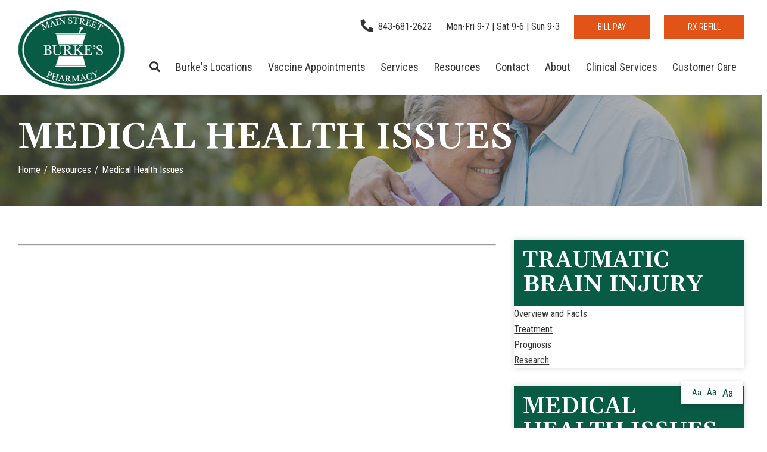

--- FILE ---
content_type: text/html; charset=utf-8
request_url: https://www.burkespharmacy.com/resource-center/medical-health-issues?issue=Traumatic+Brain+Injury&id=443
body_size: 8115
content:
<!DOCTYPE html>
<!--[if (!IE)|(gt IE 8)]><!-->
<script src="https://ajax.googleapis.com/ajax/libs/jquery/3.3.1/jquery.min.js" integrity="sha384-tsQFqpEReu7ZLhBV2VZlAu7zcOV+rXbYlF2cqB8txI/8aZajjp4Bqd+V6D5IgvKT" crossorigin="anonymous"></script>
<!--<![endif]-->
<!--[if IE 8]><html lang="en" xmlns="http://www.w3.org/1999/xhtml" class="no-js oldie ie8"><![endif]-->
<!--[if IE 9]><html lang="en" xmlns="http://www.w3.org/1999/xhtml" class="no-js oldie ie9 text-normal"><![endif]-->
<!--[if gt IE 9]><!--><html lang="en" xmlns="http://www.w3.org/1999/xhtml" class="no-js text-normal"><!--<![endif]-->
<head>
    <title>Medical Health Issues | Burke&#039;s Main Street Pharmacy</title>
    <meta http-equiv="Content-Type" content="text/html; charset=utf-8">
    <meta name="viewport" content="width=device-width, minimum-scale=1">
    <meta name="Keywords" content="medical health issues">
<meta name="Description" content="If you are searching for information on common medical health issues, check out this page for more to get started.">
<meta property="og:title" content="Medical Health Issues">
<meta property="og:description" content="If you are searching for information on common medical health issues, check out this page for more to get started.">
<meta property="og:url" content="https://www.burkespharmacy.com/resource-center/medical-health-issues?issue=Traumatic+Brain+Injury&amp;id=443">
<meta property="og:image" content="https://www.burkespharmacy.com/images/logo.png">
<meta property="og:type" content="website">

    <meta name="author" content="Burke's Main Street Pharmacy">
    <meta name="generator" content="Forbin PageBuilder 2.0">

    <link rel="apple-touch-icon" sizes="180x180" href="/images/favicon/apple-touch-icon.png">
    <link rel="icon" type="image/png" sizes="32x32" href="/images/favicon/favicon-32x32.png">
    <link rel="icon" type="image/png" sizes="16x16" href="/images/favicon/favicon-16x16.png">
    <link rel="manifest" href="/images/favicon/manifest.json">
    <link rel="mask-icon" href="/images/favicon/safari-pinned-tab.svg" color="#085b45">
    <link rel="shortcut icon" href="/images/favicon/favicon.ico">
    <meta name="msapplication-TileColor" content="#e15317">
    <meta name="msapplication-config" content="/images/favicon/browserconfig.xml">
    <meta name="theme-color" content="#ffffff">

    <meta name='google-site-verification' content='gosF7cxwJWaLjAcZoA7yIN9wJglGPvNPSjN2RLJR8y0' />
    <link rel="dns-prefetch" href="//ajax.googleapis.com">
    <link rel="dns-prefetch" href="//cdn.forbin.com">
    <link rel="canonical" href="https://burkespharmacy.com/resource-center/medical-health-issues" />
    <link href="https://fonts.googleapis.com/css?family=Gelasio:600%7CRoboto+Condensed:400,700&display=swap" rel="stylesheet">
    <link rel="stylesheet" href="https://cdn.vgmforbin.com/resources/font-awesome/5.9.0/css/all.min.css">
    <link rel="stylesheet" href="/css/main.min.css?v=1765577554">

	<script>dataLayer = [];</script>
    
    <!--[if lt IE 9]>
    <script src="//cdn.forbin.com/global/jquery/html5shiv.js"></script>
    <![endif]-->

            <!-- Google Tag Manager -->
        <script>(function(w,d,s,l,i){w[l]=w[l]||[];w[l].push({'gtm.start':
            new Date().getTime(),event:'gtm.js'});var f=d.getElementsByTagName(s)[0],
            j=d.createElement(s),dl=l!='dataLayer'?'&l='+l:'';j.async=true;j.src=
            '//www.googletagmanager.com/gtm.js?id='+i+dl;f.parentNode.insertBefore(j,f);
        })(window,document,'script','dataLayer','GTM-57JD7WH');</script>
        <!-- End Google Tag Manager -->
        
</head>
<body id="Top" class="resource-center medical-health-issues">
    <!-- Google Tag Manager (noscript) -->
    <noscript aria-hidden="true"><iframe src="//www.googletagmanager.com/ns.html?id=GTM-57JD7WH" height="0" width="0" style="display:none;visibility:hidden"></iframe></noscript>
    <!-- End Google Tag Manager (noscript) -->
    
<header class="masthead relative bg-white">
    <a href="#content-anchor" class="skip-to-content readeronly reader-focusable" title="Skip to Content">Skip to Content</a>

    <div class="search-field-wrapper hide">
    <form name="Search" id="Search" action="/search" method="get" autocomplete="off">
        <input type="search" placeholder="Search Site" id="searchfield" class="searchField" name="q" aria-label="Site Search">
        <input type="submit" value="Search" class="button button-secondary">
    </form>
    <a href="#" class="close-search" title="Close search field"><img src="/images/icon-close-white.png" alt="Close Icon"></a>
</div>
<div class="container relative">
        <div class="d-flex flex-row justify-content-between align-items-center mt-2 mb-1">
            <a href="/" class="logo" title="Burke's Main Street Pharmacy"><img src="/images/logo.png" alt="Burke's Main Street Pharmacy logo"></a>

            <div class="d-none d-lg-flex flex-column justify-content-between align-items-stretch align-self-stretch flex-grow-1">
                <div class="nav-top d-flex flex-row align-items-center justify-content-end">

                    <a href="tel:8436812622" title="opens phone number in dialer while on mobile"><span class="fas fa-phone fa-lg fa-flip-horizontal mr-1" id="faphone"></span>843-681-2622</a>

                    <p class="ml-3">Mon-Fri 9-7 | Sat 9-6 | Sun 9-3</p>

                                        <a href="https://burkespharmacy.account-access.net/" title="External link in new tab to online bill pay" target="_blank" class="text-uppercase button button-secondary mt-0 ml-3">Bill Pay</a>
                    <a href="https://www.rxlocal.com/register" title="External link in new tab to sign in to RxLocal" target="_blank" class="text-uppercase button button-secondary mt-0 ml-3">Rx Refill</a>

                </div>
                

<nav class="nav-bottom d-none d-md-block my-1" aria-label="Main Navigation">
    <ul class="navigation text-center list-style-none d-flex flex-row justify-content-end align-items-center my-1">
        <li class="inline d-flex align-items-center"><a class="search-icon nav-search" href="#" title="link opens search input field"><span class="fas fa-search"></span></a></li>

        <li data-navPgId="996" class="menuItem996 relative d-flex align-items-center"><a href="/home" class="headerNav996" target="_self" data-nodisclaimer="true" title="">Burke's Locations</a><ul class="submenu sm-996 list-style-none"><li class="menuSubItem"><a data-nodisclaimer="true" href="https://www.burkespharmacy.com/" class="headerSubNav1005" target="_self" title="Burke's Locations - Burke's Main Street Pharmacy - Hilton Head">Burke's Main Street Pharmacy - Hilton Head</a></li>
<li class="menuSubItem"><a data-nodisclaimer="true" href="/burke-s-locations/burke-s-pharmacy-bluffton/burke-s-new-riverside-pharmacy" class="headerSubNav1003" target="_self" title="Burke's Locations - Burke's New Riverside Pharmacy - Bluffton">Burke's New Riverside Pharmacy - Bluffton</a></li>
<li class="menuSubItem"><a data-nodisclaimer="true" href="https://www.burkespharmacy.com/locations/beaufort" class="headerSubNav1001" target="_self" title="Burke's Locations - Burke's Medical Equipment Beaufort">Burke's Medical Equipment Beaufort</a></li>
<li class="menuSubItem"><a data-nodisclaimer="true" href="/burke-s-locations/burke-s-medical-equipment-bluffton-sc" class="headerSubNav1035" target="_self" title="Burke's Locations - Burke's Medical Equipment - Bluffton, SC">Burke's Medical Equipment - Bluffton, SC</a></li>
</ul>
<li data-navPgId="505" class="menuItem505 relative d-flex align-items-center"><a href="https://book-ch.appointment-plus.com/ct9tsy6x/" class="headerNav505" target="_blank" data-nodisclaimer="true" title="">Vaccine Appointments</a><ul class="submenu sm-505 list-style-none"><li class="menuSubItem"><a data-nodisclaimer="true" href="/vaccine-appointments" class="headerSubNav619" target="_self" title="Vaccine Appointments - Book an Appointment or RSVP for a clinic">Book an Appointment or RSVP for a clinic</a></li>
<li class="menuSubItem"><a data-nodisclaimer="true" href="/clinical-services-and-vaccine-appointments/children-s-covid-vaccine-information-5-11" class="headerSubNav615" target="_self" title="Vaccine Appointments - Children's Covid Vaccine Information (5-11)">Children's Covid Vaccine Information (5-11)</a></li>
</ul>
<li data-navPgId="28" class="menuItem28 relative d-flex align-items-center"><a href="/services" class="headerNav28" target="_self" data-nodisclaimer="true" title="">Services</a><ul class="submenu sm-28 list-style-none"><li class="menuSubItem"><a data-nodisclaimer="true" href="https://calendly.com/burkes_bryan" class="headerSubNav959" target="_blank" title="Services - DME/Medical Equipment Consultations">DME/Medical Equipment Consultations</a></li>
<li class="menuSubItem"><a data-nodisclaimer="true" href="/services/ancillary-pharmacy-services" class="headerSubNav85" target="_self" title="Services - Ancillary Pharmacy Services">Ancillary Pharmacy Services</a><ul class="submenu sm-85 list-style-none"><li class="menuSubItem"><a data-nodisclaimer="true" href="/uploads/userfiles/files/documents/PATIENT IMMUNIZATION ADMINISTRATION FILL 2020.pdf" class="headerSubNav276" target="_blank" title="Services - Ancillary Pharmacy Services - patient-immunization">patient-immunization</a></li>
</ul>
</li>
<li class="menuSubItem"><a data-nodisclaimer="true" href="/services/prescription-club/prescription-club" class="headerSubNav833" target="_self" title="Services - Prescription Club">Prescription Club</a></li>
<li class="menuSubItem"><a data-nodisclaimer="true" href="/services/durable-medical-equipment#wigs" class="headerSubNav120" target="_self" title="Services - Wigs & Hair Pieces">Wigs & Hair Pieces</a></li>
<li class="menuSubItem"><a data-nodisclaimer="true" href="/services/durable-medical-equipment#dme" class="headerSubNav127" target="_self" title="Services - Durable Medical Equipment">Durable Medical Equipment</a></li>
<li class="menuSubItem"><a data-nodisclaimer="true" href="https://www.burkespharmacy.com/services/durable-medical-equipment#equipmentrentals" class="headerSubNav122" target="_self" title="Services - Equipment Rentals">Equipment Rentals</a></li>
<li class="menuSubItem"><a data-nodisclaimer="true" href="/services/durable-medical-equipment#equipmentcancellation" class="headerSubNav123" target="_self" title="Services - Equipment Rental Cancellation Policy">Equipment Rental Cancellation Policy</a></li>
<li class="menuSubItem"><a data-nodisclaimer="true" href="/services/curbside-pickup-service" class="headerSubNav226" target="_self" title="Services - Curbside Pick-Up Service">Curbside Pick-Up Service</a></li>
<li class="menuSubItem"><a data-nodisclaimer="true" href="/services/mastectomy-fittings" class="headerSubNav229" target="_self" title="Services - Mastectomy Fittings">Mastectomy Fittings</a></li>
<li class="menuSubItem"><a data-nodisclaimer="true" href="https://checkout.square.site/merchant/5X6VPNQXBQA5E/checkout/3ECFTQY5HVXC5I4IIT7Q4DSR" class="headerSubNav888" target="_blank" title="Services - Admission Deposits">Admission Deposits</a></li>
</ul>
<li data-navPgId="14" class="menuItem14 relative d-flex align-items-center"><a href="/resource-center" class="headerNav14" target="_self" data-nodisclaimer="true" title="">Resources</a><ul class="submenu sm-14 list-style-none"><li class="menuSubItem"><a data-nodisclaimer="true" href="/resources/covid-19-vaccine-information" class="headerSubNav381" target="_self" title="Resources - Covid-19 Vaccine Information">Covid-19 Vaccine Information</a></li>
<li class="menuSubItem"><a data-nodisclaimer="true" href="/members" class="headerSubNav310" target="_self" title="Resources - Members">Members</a><ul class="submenu sm-310 list-style-none"><li class="menuSubItem"><a data-nodisclaimer="true" href="/members/change-password" class="headerSubNav317" target="_self" title="Resources - Members - Change Password">Change Password</a></li>
<li class="menuSubItem"><a data-nodisclaimer="true" href="/members/address-book" class="headerSubNav319" target="_self" title="Resources - Members - Address Book">Address Book</a></li>
<li class="menuSubItem"><a data-nodisclaimer="true" href="/members/update-account" class="headerSubNav321" target="_self" title="Resources - Members - Update Account">Update Account</a></li>
</ul>
</li>
<li class="menuSubItem"><a data-nodisclaimer="true" href="/resource-center/medical-glossary" class="headerSubNav15" target="_self" title="Resources - Medical Glossary">Medical Glossary</a></li>
<li class="menuSubItem"><a data-nodisclaimer="true" href="/resource-center/medical-health-issues" class="headerSubNav16" target="_self" title="Resources - Medical Health Issues">Medical Health Issues</a></li>
<li class="menuSubItem"><a data-nodisclaimer="true" href="/resource-center/medical-websites" class="headerSubNav18" target="_self" title="Resources - Medical Websites">Medical Websites</a></li>
<li class="menuSubItem"><a data-nodisclaimer="true" href="/resource-center/medicare-guide" class="headerSubNav17" target="_self" title="Resources - Medicare Guide">Medicare Guide</a></li>
<li class="menuSubItem"><a data-nodisclaimer="true" href="/newsletter" class="headerSubNav13" target="_self" title="Resources - Newsletter">Newsletter</a></li>
<li class="menuSubItem"><a data-nodisclaimer="true" href="/new-year-referral" class="headerSubNav803" target="_self" title="Resources - NEW YEAR REFERRAL">NEW YEAR REFERRAL</a></li>
<li class="menuSubItem"><a data-nodisclaimer="true" href="/resources/video-release" class="headerSubNav855" target="_self" title="Resources - Video Release">Video Release</a></li>
</ul>
<li data-navPgId="2" class="menuItem2 relative d-flex align-items-center"><a href="/contact" class="headerNav2" target="_self" data-nodisclaimer="true" title="">Contact</a><ul class="submenu sm-2 list-style-none"><li class="menuSubItem"><a data-nodisclaimer="true" href="/we-re-hiring/driver-jobs" class="headerSubNav689" target="_self" title="Contact - Driver Jobs">Driver Jobs</a></li>
<li class="menuSubItem"><a data-nodisclaimer="true" href="https://apply.appone.com/job/657c863a6301843994a49583" class="headerSubNav1089" target="_blank" title="Contact - Customer Service Representative">Customer Service Representative</a></li>
</ul>
<li data-navPgId="26" class="menuItem26 relative d-flex align-items-center"><a href="/about" class="headerNav26" target="_self" data-nodisclaimer="true" title="">About</a><ul class="submenu sm-26 list-style-none"><li class="menuSubItem"><a data-nodisclaimer="true" href="/privacy-policy" class="headerSubNav5" target="_self" title="About - Privacy Policy">Privacy Policy</a></li>
<li class="menuSubItem"><a data-nodisclaimer="true" href="/terms-of-use" class="headerSubNav8" target="_self" title="About - Terms of Use">Terms of Use</a></li>
<li class="menuSubItem"><a data-nodisclaimer="true" href="/web-accessibility-guidelines" class="headerSubNav48" target="_self" title="About - Web Accessibility Guidelines">Web Accessibility Guidelines</a></li>
</ul>
<li data-navPgId="658" class="menuItem658 relative d-flex align-items-center"><a href="clinical-services-at-burke-s-pharmacy" class="headerNav658" target="_blank" data-nodisclaimer="true" title="">Clinical Services</a><ul class="submenu sm-658 list-style-none"><li class="menuSubItem"><a data-nodisclaimer="true" href="clinical-services-at-burke-s-pharmacy" class="headerSubNav660" target="_blank" title="Clinical Services - Clinical Services Appointments">Clinical Services Appointments</a></li>
<li class="menuSubItem"><a data-nodisclaimer="true" href="https://www.ultalabtests.com/burkes" class="headerSubNav659" target="_blank" title="Clinical Services - Order Labs">Order Labs</a></li>
</ul>
<li data-navPgId="45" class="menuItem45 relative d-flex align-items-center"><a href="/customer-care" class="headerNav45" target="_self" data-nodisclaimer="true" title="">Customer Care</a><ul class="submenu sm-45 list-style-none"><li class="menuSubItem"><a data-nodisclaimer="true" href="/customer-care/frequently-asked-questions" class="headerSubNav43" target="_self" title="Customer Care - Frequently Asked Questions">Frequently Asked Questions</a></li>
</ul>
    </ul>
</nav>

            </div>
            <div class="d-flex d-lg-none flex-row align-items-center">
                <a href="tel:8436812622" title="opens phone number in dialer while on mobile"><span class="fas fa-phone fa-flip-horizontal mr-2"></span></a>
                <a class="open-mobilemenu d-block d-lg-none text-dark text-24 m-0 pr-3 flex-shrink-0" href="#" title="Opens Site Navigation"><span class="fas fa-bars"></span></a>
            </div>
        </div>
    </div>
</header><section class="page-title" aria-label="page title" >
	<div class="container relative py-5">
		<h1 class="m-0">Medical Health Issues</h1>
		<div class="breadcrumbs py-1"><a class="home" href="/">Home</a> <span class="arrow"></span><a href=/resource-center title="Go back to the Resources page">Resources</a> <span class="arrow"></span>Medical Health Issues</div>
	</div>
</section>
<main class="content subcontent">
    <div id="content-anchor" class="maincontent">
    <div class="container">
        <div class="flexgrid-row">
            <div class="main flexcol-xs-12 flexcol-lg-8">
                <div>	<div class="health-issue article">
			<hr />
		<div class="d-flex flex-column flex-md-row">
					</div>
	</div>
</div>
            </div>

            <aside id="sidebar-right" class="sidebar flexcol-xs-12 flexcol-lg-4">
                <div><div class="sidebar-menu"><h2 class="h3">Traumatic Brain Injury</h2>
		<ul class="sidebar-menu-list list-style-none"><li class=""><a href="?issue=Traumatic+Brain+Injury&id=440" title="Internal link to read more about the Overview and Facts health issue">Overview and Facts</a></li><li class=""><a href="?issue=Traumatic+Brain+Injury&id=441" title="Internal link to read more about the Treatment health issue">Treatment</a></li><li class=""><a href="?issue=Traumatic+Brain+Injury&id=442" title="Internal link to read more about the Prognosis health issue">Prognosis</a></li><li class="active"><a href="?issue=Traumatic+Brain+Injury&id=443" title="Internal link to read more about the Research health issue">Research</a></li></ul></div><div class="sidebar-menu"><h2 class="h3">Medical Health Issues</h2>
		<div class="sidebar-menu-list list-style-none"><div class=""><a href="?issue=Alzheimers" title="Internaldivnk to read more about the Alzheimers health issue">Alzheimers</a></div><div class=""><a href="?issue=Amyotrophic+lateral+sclerosis+(ALS)" title="Internaldivnk to read more about the Amyotrophic lateral sclerosis (ALS) health issue">Amyotrophic lateral sclerosis (ALS)</a></div><div class=""><a href="?issue=Arthritis" title="Internaldivnk to read more about the Arthritis health issue">Arthritis</a></div><div class=""><a href="?issue=Asthma" title="Internaldivnk to read more about the Asthma health issue">Asthma</a></div><div class=""><a href="?issue=Breast+Cancer" title="Internaldivnk to read more about the Breast Cancer health issue">Breast Cancer</a></div><div class=""><a href="?issue=Congestive+Heart+Failure" title="Internaldivnk to read more about the Congestive Heart Failure health issue">Congestive Heart Failure</a></div><div class=""><a href="?issue=COPD" title="Internaldivnk to read more about the COPD health issue">COPD</a></div><div class=""><a href="?issue=Cystic+Fibrosis" title="Internaldivnk to read more about the Cystic Fibrosis health issue">Cystic Fibrosis</a></div><div class=""><a href="?issue=Diabetes" title="Internaldivnk to read more about the Diabetes health issue">Diabetes</a></div><div class=""><a href="?issue=Epilepsy" title="Internaldivnk to read more about the Epilepsy health issue">Epilepsy</a></div><div class=""><a href="?issue=Glaucoma" title="Internaldivnk to read more about the Glaucoma health issue">Glaucoma</a></div><div class=""><a href="?issue=Hepatitis+C" title="Internaldivnk to read more about the Hepatitis C health issue">Hepatitis C</a></div><div class=""><a href="?issue=Hypertension" title="Internaldivnk to read more about the Hypertension health issue">Hypertension</a></div><div class=""><a href="?issue=Lymphedema" title="Internaldivnk to read more about the Lymphedema health issue">Lymphedema</a></div><div class=""><a href="?issue=Menopause" title="Internaldivnk to read more about the Menopause health issue">Menopause</a></div><div class=""><a href="?issue=Mesothelioma" title="Internaldivnk to read more about the Mesothelioma health issue">Mesothelioma</a></div><div class=""><a href="?issue=Multiple+Sclerosis" title="Internaldivnk to read more about the Multiple Sclerosis health issue">Multiple Sclerosis</a></div><div class=""><a href="?issue=Muscular+Dystrophy" title="Internaldivnk to read more about the Muscular Dystrophy health issue">Muscular Dystrophy</a></div><div class=""><a href="?issue=Obesity" title="Internaldivnk to read more about the Obesity health issue">Obesity</a></div><div class=""><a href="?issue=Osteoporosis" title="Internaldivnk to read more about the Osteoporosis health issue">Osteoporosis</a></div><div class=""><a href="?issue=Parkinson's+Disease" title="Internaldivnk to read more about the Parkinson's Disease health issue">Parkinson's Disease</a></div><div class=""><a href="?issue=Post-Polio+Syndrome" title="Internaldivnk to read more about the Post-Polio Syndrome health issue">Post-Polio Syndrome</a></div><div class=""><a href="?issue=Sleep+Apnea" title="Internaldivnk to read more about the Sleep Apnea health issue">Sleep Apnea</a></div><div class=""><a href="?issue=Spina+Bifida" title="Internaldivnk to read more about the Spina Bifida health issue">Spina Bifida</a></div><div class=""><a href="?issue=Spinal+Cord+Injury" title="Internaldivnk to read more about the Spinal Cord Injury health issue">Spinal Cord Injury</a></div><div class=""><a href="?issue=Traumatic+Brain+Injury" title="Internaldivnk to read more about the Traumatic Brain Injury health issue">Traumatic Brain Injury</a></div></div></div><div class="sidebar-menu">
		<h2 class="h3">Caregiver Tips</h2>
		<div class="sidebar-menu-list list-style-none"><div class="active"><a href="?tip=9&article=10+Tips+for+Family+Caregivers">10 Tips for Family Caregivers</a></div><div class=""><a href="?tip=12&article=Care+Management+Techniques+You+Can+Use">Care Management Techniques You Can Use</a></div><div class=""><a href="?tip=11&article=Tips+for+Family+Caregivers+from+Doctors">Tips for Family Caregivers from Doctors</a></div><div class=""><a href="?tip=14&article=Questions+to+Ask+Your+Healthcare+Providers">Questions to Ask Your Healthcare Providers</a></div><div class=""><a href="?tip=10&article=Information+on+Seating+&+Mobility">Information on Seating & Mobility</a></div><div class=""><a href="?tip=15&article=How+to+Communicate+with+an+Insurance+Provider">How to Communicate with an Insurance Provider</a></div><div class=""><a href="?tip=13&article=Additional+Resources">Additional Resources</a></div><div class=""><a href="?tip=19&article=Products+that+Help">Products that Help</a></div></div></div></div><div><div class="sidebar-menu">
	<h2 class="h3">Resource Center</h2>
	<div class="sidebar-menu-list">
		<div class="active"><a href="/resource-center/medical-health-issues" title="Internal Link to Help for Patients &amp; Caregivers Page">Help for Patients &amp; Caregivers</a></div>
		<div ><a href="/resource-center/medical-glossary" title="Internal Link to the Medical Glossary Page">Medical Glossary</a></div>
		<div ><a href="/resource-center/medicare-guide" title="Internal Link to the Medicare &amp; Insurance Guide Page">Medicare &amp; Insurance Guide</a></div>
		<div ><a href="/resource-center/medical-websites" title="Internal Link to View Other Medical Websites">Medical Websites</a></div>
	</div>
</div></div>
            </aside>
        </div>
    </div>
</div></main>

<footer class="footer bg-primary">
        <div class="sec-footernav border-bottom border-white">
        <div class="container">
            <ul class="footernav d-none d-md-flex flex-row flex-align-spaced flex-align-middle flew-wrap list-style-none py-2">
    <li><a href="/">Home</a></li>
    <li class="footerNavItem996"><a href="/home" class="footerNav996" target="_self">Burke's Locations</a></li><li class="footerNavItem505"><a href="https://book-ch.appointment-plus.com/ct9tsy6x/" class="footerNav505" target="_blank">Vaccine Appointments</a></li><li class="footerNavItem28"><a href="/services" class="footerNav28" target="_self">Services</a></li><li class="footerNavItem14"><a href="/resource-center" class="footerNav14" target="_self">Resources</a></li><li class="footerNavItem2"><a href="/contact" class="footerNav2" target="_self">Contact</a></li><li class="footerNavItem26"><a href="/about" class="footerNav26" target="_self">About</a></li><li class="footerNavItem658"><a href="clinical-services-at-burke-s-pharmacy" class="footerNav658" target="_blank">Clinical Services</a></li><li class="footerNavItem45"><a href="/customer-care" class="footerNav45" target="_self">Customer Care</a></li></ul>        </div>
    </div>
    
    <div class="sec-copyright bg-white py-5">
        <div class="container">
            <div class="d-flex flex-column flex-md-row justify-content-between align-items-center">
                <div class="my-3 my-md-0">
                    <a href="/" class="footer-logo" title="Burke's Main Street Pharmacy"><img src="/images/logo.png" alt="Burke's Main Street Pharmacy"></a>
                </div>
                <div class="text-center px-3">
                    <p>
                    <a href="/sitemap" title="Link to Sitemap page" target="_self" data-nodisclaimer="true">Sitemap</a>                    <br>&#169; 2026 <a class="noLink" href="/vpanel/" target="_blank">Burke's Main Street Pharmacy</a>. All rights reserved. Web solutions provided by <a href="https://goo.gl/Rwf1Zx" target="_blank" title="Link opens VGM Forbin in a new window">VGM Forbin</a></p>
                </div>
                <div class="d-flex align-items-center my-3">
                    <a href="https://www.facebook.com/burkesmainstreetpharmacy/" class="my-0 ml-1" target="_blank" title="External link in new tab to Facebook" id="fb"><span class="fab fa-facebook fa-2x"></span></a>
                </div>
            </div>
        </div>
    </div>


    <a href="#Top" class="back-to-top none">Back to Top</a>
    <div class="overlay-mask"></div>
</footer>
<nav class="mobilemenu sliding-menu d-block d-lg-none" aria-label="Mobile Navigation">
    <div class="flex flex-row flex-align-justify flex-align-middle p-2">
        <a href="/" class="logo-mobilemenu" title="Burke's Main Street Pharmacy"><img title="Go to the Home Page" src="/images/logo-reversed.png" alt="Burke's Main Street Pharmacy" class="img-center"></a>
        <a href="#" class="close-mobilemenu flex-shrink-0 active ml-2 mt-0"><span>Close</span></a>
    </div>

    <ul class="list-style-none">
        <li class="li-search p-2">
            <form name="Search" id="mobileSearch" action="/search" method="get" autocomplete="off" >
                <input type="search" id="mobileSearchfield" class="searchField" name="q" aria-label="Site Search" placeholder="Search">
                <input type="submit" class="searchSubmit hide" value="Search">
            </form>
        </li>

        <li data-navPgId="996" class="menuItem996"><a href="/home" class="mobileNav996" target="_self" title="">Burke's Locations</a><ul id="mobileSubMenu996" class="submenu right list-style-none"><li id="mobileNavSubItem1005" class="menuSubItem"><a href="https://www.burkespharmacy.com/" class="mobileSubNav1005" target="_self" title="Mobile - Burke's Locations - Burke's Main Street Pharmacy - Hilton Head">Burke's Main Street Pharmacy - Hilton Head</a></li>
<li id="mobileNavSubItem1003" class="menuSubItem"><a href="/burke-s-locations/burke-s-pharmacy-bluffton/burke-s-new-riverside-pharmacy" class="mobileSubNav1003" target="_self" title="Mobile - Burke's Locations - Burke's New Riverside Pharmacy - Bluffton">Burke's New Riverside Pharmacy - Bluffton</a></li>
<li id="mobileNavSubItem1001" class="menuSubItem"><a href="https://www.burkespharmacy.com/locations/beaufort" class="mobileSubNav1001" target="_self" title="Mobile - Burke's Locations - Burke's Medical Equipment Beaufort">Burke's Medical Equipment Beaufort</a></li>
<li id="mobileNavSubItem1035" class="menuSubItem"><a href="/burke-s-locations/burke-s-medical-equipment-bluffton-sc" class="mobileSubNav1035" target="_self" title="Mobile - Burke's Locations - Burke's Medical Equipment - Bluffton, SC">Burke's Medical Equipment - Bluffton, SC</a></li>
<li class="back-level"><a href="#" class="backup">Back</a></li></ul>
<li data-navPgId="505" class="menuItem505"><a href="https://book-ch.appointment-plus.com/ct9tsy6x/" class="mobileNav505" target="_blank" title="">Vaccine Appointments</a><ul id="mobileSubMenu505" class="submenu right list-style-none"><li id="mobileNavSubItem619" class="menuSubItem"><a href="/vaccine-appointments" class="mobileSubNav619" target="_self" title="Mobile - Vaccine Appointments - Book an Appointment or RSVP for a clinic">Book an Appointment or RSVP for a clinic</a></li>
<li id="mobileNavSubItem615" class="menuSubItem"><a href="/clinical-services-and-vaccine-appointments/children-s-covid-vaccine-information-5-11" class="mobileSubNav615" target="_self" title="Mobile - Vaccine Appointments - Children's Covid Vaccine Information (5-11)">Children's Covid Vaccine Information (5-11)</a></li>
<li class="back-level"><a href="#" class="backup">Back</a></li></ul>
<li data-navPgId="28" class="menuItem28"><a href="/services" class="mobileNav28" target="_self" title="">Services</a><ul id="mobileSubMenu28" class="submenu right list-style-none"><li id="mobileNavSubItem959" class="menuSubItem"><a href="https://calendly.com/burkes_bryan" class="mobileSubNav959" target="_blank" title="Mobile - Services - DME/Medical Equipment Consultations">DME/Medical Equipment Consultations</a></li>
<li id="mobileNavSubItem85" class="menuSubItem"><a href="/services/ancillary-pharmacy-services" class="mobileSubNav85" target="_self" title="Mobile - Services - Ancillary Pharmacy Services">Ancillary Pharmacy Services</a><ul id="mobileSubMenu85" class="submenu right list-style-none"><li id="mobileNavSubItem276" class="menuSubItem"><a href="/uploads/userfiles/files/documents/PATIENT IMMUNIZATION ADMINISTRATION FILL 2020.pdf" class="mobileSubNav276" target="_blank" title="Mobile - Services - Ancillary Pharmacy Services - patient-immunization">patient-immunization</a></li>
<li class="back-level"><a href="#" class="backup">Back</a></li></ul>
</li>
<li id="mobileNavSubItem833" class="menuSubItem"><a href="/services/prescription-club/prescription-club" class="mobileSubNav833" target="_self" title="Mobile - Services - Prescription Club">Prescription Club</a></li>
<li id="mobileNavSubItem120" class="menuSubItem"><a href="/services/durable-medical-equipment#wigs" class="mobileSubNav120" target="_self" title="Mobile - Services - Wigs & Hair Pieces">Wigs & Hair Pieces</a></li>
<li id="mobileNavSubItem127" class="menuSubItem"><a href="/services/durable-medical-equipment#dme" class="mobileSubNav127" target="_self" title="Mobile - Services - Durable Medical Equipment">Durable Medical Equipment</a></li>
<li id="mobileNavSubItem122" class="menuSubItem"><a href="https://www.burkespharmacy.com/services/durable-medical-equipment#equipmentrentals" class="mobileSubNav122" target="_self" title="Mobile - Services - Equipment Rentals">Equipment Rentals</a></li>
<li id="mobileNavSubItem123" class="menuSubItem"><a href="/services/durable-medical-equipment#equipmentcancellation" class="mobileSubNav123" target="_self" title="Mobile - Services - Equipment Rental Cancellation Policy">Equipment Rental Cancellation Policy</a></li>
<li id="mobileNavSubItem226" class="menuSubItem"><a href="/services/curbside-pickup-service" class="mobileSubNav226" target="_self" title="Mobile - Services - Curbside Pick-Up Service">Curbside Pick-Up Service</a></li>
<li id="mobileNavSubItem229" class="menuSubItem"><a href="/services/mastectomy-fittings" class="mobileSubNav229" target="_self" title="Mobile - Services - Mastectomy Fittings">Mastectomy Fittings</a></li>
<li id="mobileNavSubItem888" class="menuSubItem"><a href="https://checkout.square.site/merchant/5X6VPNQXBQA5E/checkout/3ECFTQY5HVXC5I4IIT7Q4DSR" class="mobileSubNav888" target="_blank" title="Mobile - Services - Admission Deposits">Admission Deposits</a></li>
<li class="back-level"><a href="#" class="backup">Back</a></li></ul>
<li data-navPgId="14" class="menuItem14"><a href="/resource-center" class="mobileNav14" target="_self" title="">Resources</a><ul id="mobileSubMenu14" class="submenu right list-style-none"><li id="mobileNavSubItem381" class="menuSubItem"><a href="/resources/covid-19-vaccine-information" class="mobileSubNav381" target="_self" title="Mobile - Resources - Covid-19 Vaccine Information">Covid-19 Vaccine Information</a></li>
<li id="mobileNavSubItem310" class="menuSubItem"><a href="/members" class="mobileSubNav310" target="_self" title="Mobile - Resources - Members">Members</a><ul id="mobileSubMenu310" class="submenu right list-style-none"><li id="mobileNavSubItem317" class="menuSubItem"><a href="/members/change-password" class="mobileSubNav317" target="_self" title="Mobile - Resources - Members - Change Password">Change Password</a></li>
<li id="mobileNavSubItem319" class="menuSubItem"><a href="/members/address-book" class="mobileSubNav319" target="_self" title="Mobile - Resources - Members - Address Book">Address Book</a></li>
<li id="mobileNavSubItem321" class="menuSubItem"><a href="/members/update-account" class="mobileSubNav321" target="_self" title="Mobile - Resources - Members - Update Account">Update Account</a></li>
<li class="back-level"><a href="#" class="backup">Back</a></li></ul>
</li>
<li id="mobileNavSubItem15" class="menuSubItem"><a href="/resource-center/medical-glossary" class="mobileSubNav15" target="_self" title="Mobile - Resources - Medical Glossary">Medical Glossary</a></li>
<li id="mobileNavSubItem16" class="menuSubItem"><a href="/resource-center/medical-health-issues" class="mobileSubNav16" target="_self" title="Mobile - Resources - Medical Health Issues">Medical Health Issues</a></li>
<li id="mobileNavSubItem18" class="menuSubItem"><a href="/resource-center/medical-websites" class="mobileSubNav18" target="_self" title="Mobile - Resources - Medical Websites">Medical Websites</a></li>
<li id="mobileNavSubItem17" class="menuSubItem"><a href="/resource-center/medicare-guide" class="mobileSubNav17" target="_self" title="Mobile - Resources - Medicare Guide">Medicare Guide</a></li>
<li id="mobileNavSubItem13" class="menuSubItem"><a href="/newsletter" class="mobileSubNav13" target="_self" title="Mobile - Resources - Newsletter">Newsletter</a></li>
<li id="mobileNavSubItem803" class="menuSubItem"><a href="/new-year-referral" class="mobileSubNav803" target="_self" title="Mobile - Resources - NEW YEAR REFERRAL">NEW YEAR REFERRAL</a></li>
<li id="mobileNavSubItem855" class="menuSubItem"><a href="/resources/video-release" class="mobileSubNav855" target="_self" title="Mobile - Resources - Video Release">Video Release</a></li>
<li class="back-level"><a href="#" class="backup">Back</a></li></ul>
<li data-navPgId="2" class="menuItem2"><a href="/contact" class="mobileNav2" target="_self" title="">Contact</a><ul id="mobileSubMenu2" class="submenu right list-style-none"><li id="mobileNavSubItem689" class="menuSubItem"><a href="/we-re-hiring/driver-jobs" class="mobileSubNav689" target="_self" title="Mobile - Contact - Driver Jobs">Driver Jobs</a></li>
<li id="mobileNavSubItem1089" class="menuSubItem"><a href="https://apply.appone.com/job/657c863a6301843994a49583" class="mobileSubNav1089" target="_blank" title="Mobile - Contact - Customer Service Representative">Customer Service Representative</a></li>
<li class="back-level"><a href="#" class="backup">Back</a></li></ul>
<li data-navPgId="26" class="menuItem26"><a href="/about" class="mobileNav26" target="_self" title="">About</a><ul id="mobileSubMenu26" class="submenu right list-style-none"><li id="mobileNavSubItem5" class="menuSubItem"><a href="/privacy-policy" class="mobileSubNav5" target="_self" title="Mobile - About - Privacy Policy">Privacy Policy</a></li>
<li id="mobileNavSubItem8" class="menuSubItem"><a href="/terms-of-use" class="mobileSubNav8" target="_self" title="Mobile - About - Terms of Use">Terms of Use</a></li>
<li id="mobileNavSubItem48" class="menuSubItem"><a href="/web-accessibility-guidelines" class="mobileSubNav48" target="_self" title="Mobile - About - Web Accessibility Guidelines">Web Accessibility Guidelines</a></li>
<li class="back-level"><a href="#" class="backup">Back</a></li></ul>
<li data-navPgId="658" class="menuItem658"><a href="clinical-services-at-burke-s-pharmacy" class="mobileNav658" target="_blank" title="">Clinical Services</a><ul id="mobileSubMenu658" class="submenu right list-style-none"><li id="mobileNavSubItem660" class="menuSubItem"><a href="clinical-services-at-burke-s-pharmacy" class="mobileSubNav660" target="_blank" title="Mobile - Clinical Services - Clinical Services Appointments">Clinical Services Appointments</a></li>
<li id="mobileNavSubItem659" class="menuSubItem"><a href="https://www.ultalabtests.com/burkes" class="mobileSubNav659" target="_blank" title="Mobile - Clinical Services - Order Labs">Order Labs</a></li>
<li class="back-level"><a href="#" class="backup">Back</a></li></ul>
<li data-navPgId="45" class="menuItem45"><a href="/customer-care" class="mobileNav45" target="_self" title="">Customer Care</a><ul id="mobileSubMenu45" class="submenu right list-style-none"><li id="mobileNavSubItem43" class="menuSubItem"><a href="/customer-care/frequently-asked-questions" class="mobileSubNav43" target="_self" title="Mobile - Customer Care - Frequently Asked Questions">Frequently Asked Questions</a></li>
<li class="back-level"><a href="#" class="backup">Back</a></li></ul>
        <li><a href="https://burkespharmacy.account-access.net/" title="External mobile menu link in new tab to online bill pay" target="_blank">Bill Pay</a></li>
        <li><a href="https://www.rxlocal.com/register" title="External mobile menu link in new tab to sign in to RxLocal" target="_blank">Rx Refill</a></li>
    </ul>
</nav><section aria-label="Text resizer and back to top button">
<div class="site-options d-none d-md-flex flex-row align-items-stretch">
    <div class="textResizer d-flex flex-row align-items-center">
        <a href="#" title="adjust text elements to be normal" class="smlFnt resizerButton pointer m-0" data-style="text-normal">Aa</a>
        <a href="#" title="adjust text elements to be larger" class="mdmFnt resizerButton pointer m-0" data-style="text-medium">Aa</a>
        <a href="#" title="adjust text elements to be vary large" class="lrgFnt resizerButton pointer m-0" data-style="text-large">Aa</a>
    </div>
    <p class="back-to-top d-flex flex-row align-items-center justify-content-center m-0"><span class="fas fa-arrow-up"></span></p>
</div>
</section>

<noscript id="deferred-styles">
    
    <link rel="stylesheet" href="//ajax.googleapis.com/ajax/libs/jqueryui/1.11.4/themes/smoothness/jquery-ui.min.css">
</noscript>

<!--[if (!IE)|(gt IE 8)]><!-->
<script src="https://ajax.googleapis.com/ajax/libs/jquery/3.3.1/jquery.min.js" integrity="sha384-tsQFqpEReu7ZLhBV2VZlAu7zcOV+rXbYlF2cqB8txI/8aZajjp4Bqd+V6D5IgvKT" crossorigin="anonymous"></script>
<!--<![endif]-->

<!--[if lt IE 9]>
<script src="//ajax.googleapis.com/ajax/libs/jquery/1.9.1/jquery.min.js"></script>
<script src="//cdn.forbin.com/global/jquery/respond.min.js"></script>
<![endif]-->

<script src="https://ajax.googleapis.com/ajax/libs/jqueryui/1.12.1/jquery-ui.min.js" integrity="sha384-Dziy8F2VlJQLMShA6FHWNul/veM9bCkRUaLqr199K94ntO5QUrLJBEbYegdSkkqX" crossorigin="anonymous"></script>
<script async src="/scripts/stacktable.min.js?v=1765577555"></script>
<script async src="/scripts/matchheight.min.js?v=1765577555"></script>
<script>var siteType = "CATALOG";</script>
    <script src="/scripts/jquery.lazyload.min.js?v=1765577555"></script>
    <script>
        var catalogSlug = 'catalog';
        var cartSlug = 'cart';
    </script>
    <script async src="/scripts/global.js?v=1765577555"></script>

<script>
    var loadDeferredStyles = function() {
        var addStylesNode = document.getElementById("deferred-styles");
        var replacement = document.createElement("div");
        replacement.innerHTML = addStylesNode.textContent;
        document.body.appendChild(replacement)
        addStylesNode.parentElement.removeChild(addStylesNode);
    };
    var raf = requestAnimationFrame || mozRequestAnimationFrame ||
    webkitRequestAnimationFrame || msRequestAnimationFrame;
    if (raf) raf(function() { window.setTimeout(loadDeferredStyles, 0); });
    else window.addEventListener('load', loadDeferredStyles);
</script>

<script defer src="https://static.cloudflareinsights.com/beacon.min.js/vcd15cbe7772f49c399c6a5babf22c1241717689176015" integrity="sha512-ZpsOmlRQV6y907TI0dKBHq9Md29nnaEIPlkf84rnaERnq6zvWvPUqr2ft8M1aS28oN72PdrCzSjY4U6VaAw1EQ==" data-cf-beacon='{"version":"2024.11.0","token":"9093b5e9a60b4839ad6c9b2db80e018a","r":1,"server_timing":{"name":{"cfCacheStatus":true,"cfEdge":true,"cfExtPri":true,"cfL4":true,"cfOrigin":true,"cfSpeedBrain":true},"location_startswith":null}}' crossorigin="anonymous"></script>
</body>
</html>


--- FILE ---
content_type: text/css
request_url: https://www.burkespharmacy.com/css/main.min.css?v=1765577554
body_size: 70906
content:
*{-webkit-box-sizing:border-box;box-sizing:border-box}html{font-family:sans-serif;line-height:1.15;-ms-text-size-adjust:100%;-webkit-text-size-adjust:100%}html.text-medium{font-size:19px;font-size:1.1875rem}html.text-large{font-size:22px;font-size:1.375rem}body{margin:0}article,aside,footer,header,nav,section,figcaption,figure,main{display:block}h1{font-size:2em;margin:.67em 0}figure{margin:1em 40px}hr{-webkit-box-sizing:content-box;box-sizing:content-box;height:0;overflow:visible}pre{font-family:monospace,monospace;font-size:1em}abbr[title]{border-bottom:none;text-decoration:underline;-webkit-text-decoration:underline dotted;text-decoration:underline dotted}b,strong{font-weight:inherit}b,strong{font-weight:bolder}code,kbd,samp{font-family:monospace,monospace;font-size:1em}dfn{font-style:italic}mark{background-color:#ff0;color:#000}small{font-size:80%}sub,sup{font-size:75%;line-height:0;position:relative;vertical-align:baseline}sub{bottom:-0.25em}sup{top:-0.5em}audio,video{display:inline-block}audio:not([controls]){display:none;height:0}img{border-style:none}svg:not(:root){overflow:hidden}button,input,optgroup,select,textarea{font:inherit;margin:0}optgroup{font-weight:bold}button,input{overflow:visible}button,select{text-transform:none}button,html [type=button],[type=reset],[type=submit]{-webkit-appearance:button}button::-moz-focus-inner,[type=button]::-moz-focus-inner,[type=reset]::-moz-focus-inner,[type=submit]::-moz-focus-inner{border-style:none;padding:0}button:-moz-focusring,[type=button]:-moz-focusring,[type=reset]:-moz-focusring,[type=submit]:-moz-focusring{outline:1px dotted ButtonText}fieldset{border:1px solid silver;margin:0 2px;padding:.35em .625em .75em}legend{-webkit-box-sizing:border-box;box-sizing:border-box;color:inherit;display:table;max-width:100%;padding:0;white-space:normal}progress{display:inline-block;vertical-align:baseline}textarea{overflow:auto}[type=checkbox],[type=radio]{-webkit-box-sizing:border-box;box-sizing:border-box;padding:0}[type=number]::-webkit-inner-spin-button,[type=number]::-webkit-outer-spin-button{height:auto}[type=search]{-webkit-appearance:textfield;outline-offset:-2px}[type=search]::-webkit-search-cancel-button,[type=search]::-webkit-search-decoration{-webkit-appearance:none}::-webkit-file-upload-button{-webkit-appearance:button;font:inherit}details,menu{display:block}summary{display:list-item}canvas{display:inline-block}template,[hidden]{display:none}img{max-width:100%;height:auto}.responsive-video{position:relative;padding:56.25% 0 25px}.responsive-video iframe,.responsive-video embed,.responsive-video object{position:absolute;left:0;top:0;width:100%;height:100%}.oldie .flexgrid-row:before,.grid-row:before,.container:before,.clearfix:before,.oldie .flexgrid-row:after,.grid-row:after,.container:after,.clearfix:after{content:"";display:table}.oldie .flexgrid-row:after,.grid-row:after,.container:after,.clearfix:after{clear:both}.readeronly{width:1px;height:1px;overflow:hidden;clip:rect(1px 1px 1px 1px);clip:rect(1px, 1px, 1px, 1px);position:absolute}.container,.img-center{margin-left:auto;margin-right:auto}.featured-products-scroller .slick-dots,.mod-marketing .flex-control-nav,.mod-marketing .flex-direction-nav,.mod-marketing .slides,.nav-bottom ul ul,.list-style-none,.bullet-diamond-black>li,.bullet-diamond-darkgray>li,.bullet-diamond-gray>li,.bullet-diamond-silver>li,.bullet-diamond-lightgray>li,.bullet-diamond-white>li,.bullet-diamond-tertiary>li,.bullet-diamond-secondary>li,.bullet-diamond-primary>li,.bullet-arrowhead-black>li,.bullet-arrowhead-darkgray>li,.bullet-arrowhead-gray>li,.bullet-arrowhead-silver>li,.bullet-arrowhead-lightgray>li,.bullet-arrowhead-white>li,.bullet-arrowhead-tertiary>li,.bullet-arrowhead-secondary>li,.bullet-arrowhead-primary>li,.bullet-rightarrow-black>li,.bullet-rightarrow-darkgray>li,.bullet-rightarrow-gray>li,.bullet-rightarrow-silver>li,.bullet-rightarrow-lightgray>li,.bullet-rightarrow-white>li,.bullet-rightarrow-tertiary>li,.bullet-rightarrow-secondary>li,.bullet-rightarrow-primary>li,.bullet-check-black>li,.bullet-check-darkgray>li,.bullet-check-gray>li,.bullet-check-silver>li,.bullet-check-lightgray>li,.bullet-check-white>li,.bullet-check-tertiary>li,.bullet-check-secondary>li,.bullet-check-primary>li,.bullet-square-black>li,.bullet-square-darkgray>li,.bullet-square-gray>li,.bullet-square-silver>li,.bullet-square-lightgray>li,.bullet-square-white>li,.bullet-square-tertiary>li,.bullet-square-secondary>li,.bullet-square-primary>li,.bullet-circle-black>li,.bullet-circle-darkgray>li,.bullet-circle-gray>li,.bullet-circle-silver>li,.bullet-circle-lightgray>li,.bullet-circle-white>li,.bullet-circle-tertiary>li,.bullet-circle-secondary>li,.bullet-circle-primary>li,.list-fixed,.list-fluid,.list-inline{list-style:none;margin:0;padding:0}.btn,.button{text-decoration:none}.btn:hover,.btn:focus,.button:hover,.button:focus{text-decoration:underline !important}/*!
 * Bootstrap v4.3.1 (https://getbootstrap.com/)
 * Copyright 2011-2019 The Bootstrap Authors
 * Copyright 2011-2019 Twitter, Inc.
 * Licensed under MIT (https://github.com/twbs/bootstrap/blob/master/LICENSE)
 */:root{--blue: #007bff;--indigo: #6610f2;--purple: #6f42c1;--pink: #e83e8c;--red: #a00;--orange: #fd7e14;--yellow: #ffc107;--green: #28a745;--teal: #20c997;--cyan: #17a2b8;--white: #fff;--gray: #6c757d;--gray-dark: #343a40;--primary: #085B45;--secondary: #E15317;--success: #28a745;--info: #17a2b8;--warning: #ffc107;--danger: #a00;--light: #f8f9fa;--dark: #343a40;--tertiary: #8a8a8d;--quaternary: #767676;--white: #fff;--black: #000;--gray: #767676;--darkgray: #5e5e5e;--silver: #c0c0c0;--lightgray: #f9f9f9;--breakpoint-xs: 0;--breakpoint-sm: 576px;--breakpoint-md: 768px;--breakpoint-lg: 992px;--breakpoint-xl: 1200px;--font-family-sans-serif: -apple-system, BlinkMacSystemFont, "Segoe UI", Roboto, "Helvetica Neue", Arial, "Noto Sans", sans-serif, "Apple Color Emoji", "Segoe UI Emoji", "Segoe UI Symbol", "Noto Color Emoji";--font-family-monospace: SFMono-Regular, Menlo, Monaco, Consolas, "Liberation Mono", "Courier New", monospace}*,*::before,*::after{-webkit-box-sizing:border-box;box-sizing:border-box}html{font-family:sans-serif;line-height:1.15;-webkit-text-size-adjust:100%;-webkit-tap-highlight-color:rgba(0,0,0,0)}article,aside,figcaption,figure,footer,header,hgroup,main,nav,section{display:block}body{margin:0;font-family:-apple-system,BlinkMacSystemFont,"Segoe UI",Roboto,"Helvetica Neue",Arial,"Noto Sans",sans-serif,"Apple Color Emoji","Segoe UI Emoji","Segoe UI Symbol","Noto Color Emoji";font-size:1rem;font-weight:400;line-height:1.5;color:#212529;text-align:left;background-color:#fff}[tabindex="-1"]:focus{outline:0 !important}hr{-webkit-box-sizing:content-box;box-sizing:content-box;height:0;overflow:visible}h1,h2,h3,h4,h5,h6{margin-top:0;margin-bottom:.25rem}p{margin-top:0;margin-bottom:1rem}abbr[title],abbr[data-original-title]{text-decoration:underline;-webkit-text-decoration:underline dotted;text-decoration:underline dotted;cursor:help;border-bottom:0;-webkit-text-decoration-skip-ink:none;text-decoration-skip-ink:none}address{margin-bottom:1rem;font-style:normal;line-height:inherit}ol,ul,dl{margin-top:0;margin-bottom:1rem}ol ol,ul ul,ol ul,ul ol{margin-bottom:0}dt{font-weight:700}dd{margin-bottom:.5rem;margin-left:0}blockquote{margin:0 0 1rem}b,strong{font-weight:bolder}small{font-size:80%}sub,sup{position:relative;font-size:75%;line-height:0;vertical-align:baseline}sub{bottom:-0.25em}sup{top:-0.5em}a{color:#343434;text-decoration:underline;background-color:rgba(0,0,0,0)}a:hover{color:#0e0e0e;text-decoration:none}a:not([href]):not([tabindex]){color:inherit;text-decoration:none}a:not([href]):not([tabindex]):hover,a:not([href]):not([tabindex]):focus{color:inherit;text-decoration:none}a:not([href]):not([tabindex]):focus{outline:0}pre,code,kbd,samp{font-family:SFMono-Regular,Menlo,Monaco,Consolas,"Liberation Mono","Courier New",monospace;font-size:1em}pre{margin-top:0;margin-bottom:1rem;overflow:auto}figure{margin:0 0 1rem}img{vertical-align:middle;border-style:none}svg{overflow:hidden;vertical-align:middle}table{border-collapse:collapse}caption{padding-top:.75rem;padding-bottom:.75rem;color:#6c757d;text-align:left;caption-side:bottom}th{text-align:inherit}label{display:inline-block;margin-bottom:.5rem}button{border-radius:0}button:focus{outline:1px dotted;outline:5px auto -webkit-focus-ring-color}input,button,select,optgroup,textarea{margin:0;font-family:inherit;font-size:inherit;line-height:inherit}button,input{overflow:visible}button,select{text-transform:none}select{word-wrap:normal}button,[type=button],[type=reset],[type=submit]{-webkit-appearance:button}button:not(:disabled),[type=button]:not(:disabled),[type=reset]:not(:disabled),[type=submit]:not(:disabled){cursor:pointer}button::-moz-focus-inner,[type=button]::-moz-focus-inner,[type=reset]::-moz-focus-inner,[type=submit]::-moz-focus-inner{padding:0;border-style:none}input[type=radio],input[type=checkbox]{-webkit-box-sizing:border-box;box-sizing:border-box;padding:0}input[type=date],input[type=time],input[type=datetime-local],input[type=month]{-webkit-appearance:listbox}textarea{overflow:auto;resize:vertical}fieldset{min-width:0;padding:0;margin:0;border:0}legend{display:block;width:100%;max-width:100%;padding:0;margin-bottom:.5rem;font-size:1.5rem;line-height:inherit;color:inherit;white-space:normal}progress{vertical-align:baseline}[type=number]::-webkit-inner-spin-button,[type=number]::-webkit-outer-spin-button{height:auto}[type=search]{outline-offset:-2px;-webkit-appearance:none}[type=search]::-webkit-search-decoration{-webkit-appearance:none}::-webkit-file-upload-button{font:inherit;-webkit-appearance:button}output{display:inline-block}summary{display:list-item;cursor:pointer}template{display:none}[hidden]{display:none !important}.container{width:100%;padding-right:15px;padding-left:15px;margin-right:auto;margin-left:auto}@media(min-width: 576px){.container{max-width:1400px}}@media(min-width: 768px){.container{max-width:1400px}}@media(min-width: 992px){.container{max-width:1400px}}@media(min-width: 1200px){.container{max-width:1400px}}.container-fluid{width:100%;padding-right:15px;padding-left:15px;margin-right:auto;margin-left:auto}.row{display:-webkit-box;display:-ms-flexbox;display:flex;-ms-flex-wrap:wrap;flex-wrap:wrap;margin-right:-15px;margin-left:-15px}.no-gutters{margin-right:0;margin-left:0}.no-gutters>.col,.no-gutters>[class*=col-]{padding-right:0;padding-left:0}.col-xl,.col-xl-auto,.col-xl-12,.col-xl-11,.col-xl-10,.col-xl-9,.col-xl-8,.col-xl-7,.col-xl-6,.col-xl-5,.col-xl-4,.col-xl-3,.col-xl-2,.col-xl-1,.col-lg,.col-lg-auto,.col-lg-12,.col-lg-11,.col-lg-10,.col-lg-9,.col-lg-8,.col-lg-7,.col-lg-6,.col-lg-5,.col-lg-4,.col-lg-3,.col-lg-2,.col-lg-1,.col-md,.col-md-auto,.col-md-12,.col-md-11,.col-md-10,.col-md-9,.col-md-8,.col-md-7,.col-md-6,.col-md-5,.col-md-4,.col-md-3,.col-md-2,.col-md-1,.col-sm,.col-sm-auto,.col-sm-12,.col-sm-11,.col-sm-10,.col-sm-9,.col-sm-8,.col-sm-7,.col-sm-6,.col-sm-5,.col-sm-4,.col-sm-3,.col-sm-2,.col-sm-1,.col,.col-auto,.col-12,.col-11,.col-10,.col-9,.col-8,.col-7,.col-6,.col-5,.col-4,.col-3,.col-2,.col-1{position:relative;width:100%;padding-right:15px;padding-left:15px}.col{-ms-flex-preferred-size:0;flex-basis:0;-webkit-box-flex:1;-ms-flex-positive:1;flex-grow:1;max-width:100%}.col-auto{-webkit-box-flex:0;-ms-flex:0 0 auto;flex:0 0 auto;width:auto;max-width:100%}.col-1{-webkit-box-flex:0;-ms-flex:0 0 8.3333333333%;flex:0 0 8.3333333333%;max-width:8.3333333333%}.col-2{-webkit-box-flex:0;-ms-flex:0 0 16.6666666667%;flex:0 0 16.6666666667%;max-width:16.6666666667%}.col-3{-webkit-box-flex:0;-ms-flex:0 0 25%;flex:0 0 25%;max-width:25%}.col-4{-webkit-box-flex:0;-ms-flex:0 0 33.3333333333%;flex:0 0 33.3333333333%;max-width:33.3333333333%}.col-5{-webkit-box-flex:0;-ms-flex:0 0 41.6666666667%;flex:0 0 41.6666666667%;max-width:41.6666666667%}.col-6{-webkit-box-flex:0;-ms-flex:0 0 50%;flex:0 0 50%;max-width:50%}.col-7{-webkit-box-flex:0;-ms-flex:0 0 58.3333333333%;flex:0 0 58.3333333333%;max-width:58.3333333333%}.col-8{-webkit-box-flex:0;-ms-flex:0 0 66.6666666667%;flex:0 0 66.6666666667%;max-width:66.6666666667%}.col-9{-webkit-box-flex:0;-ms-flex:0 0 75%;flex:0 0 75%;max-width:75%}.col-10{-webkit-box-flex:0;-ms-flex:0 0 83.3333333333%;flex:0 0 83.3333333333%;max-width:83.3333333333%}.col-11{-webkit-box-flex:0;-ms-flex:0 0 91.6666666667%;flex:0 0 91.6666666667%;max-width:91.6666666667%}.col-12{-webkit-box-flex:0;-ms-flex:0 0 100%;flex:0 0 100%;max-width:100%}.order-first{-webkit-box-ordinal-group:0;-ms-flex-order:-1;order:-1}.order-last{-webkit-box-ordinal-group:14;-ms-flex-order:13;order:13}.order-0{-webkit-box-ordinal-group:1;-ms-flex-order:0;order:0}.order-1{-webkit-box-ordinal-group:2;-ms-flex-order:1;order:1}.order-2{-webkit-box-ordinal-group:3;-ms-flex-order:2;order:2}.order-3{-webkit-box-ordinal-group:4;-ms-flex-order:3;order:3}.order-4{-webkit-box-ordinal-group:5;-ms-flex-order:4;order:4}.order-5{-webkit-box-ordinal-group:6;-ms-flex-order:5;order:5}.order-6{-webkit-box-ordinal-group:7;-ms-flex-order:6;order:6}.order-7{-webkit-box-ordinal-group:8;-ms-flex-order:7;order:7}.order-8{-webkit-box-ordinal-group:9;-ms-flex-order:8;order:8}.order-9{-webkit-box-ordinal-group:10;-ms-flex-order:9;order:9}.order-10{-webkit-box-ordinal-group:11;-ms-flex-order:10;order:10}.order-11{-webkit-box-ordinal-group:12;-ms-flex-order:11;order:11}.order-12{-webkit-box-ordinal-group:13;-ms-flex-order:12;order:12}.offset-1{margin-left:8.3333333333%}.offset-2{margin-left:16.6666666667%}.offset-3{margin-left:25%}.offset-4{margin-left:33.3333333333%}.offset-5{margin-left:41.6666666667%}.offset-6{margin-left:50%}.offset-7{margin-left:58.3333333333%}.offset-8{margin-left:66.6666666667%}.offset-9{margin-left:75%}.offset-10{margin-left:83.3333333333%}.offset-11{margin-left:91.6666666667%}@media(min-width: 576px){.col-sm{-ms-flex-preferred-size:0;flex-basis:0;-webkit-box-flex:1;-ms-flex-positive:1;flex-grow:1;max-width:100%}.col-sm-auto{-webkit-box-flex:0;-ms-flex:0 0 auto;flex:0 0 auto;width:auto;max-width:100%}.col-sm-1{-webkit-box-flex:0;-ms-flex:0 0 8.3333333333%;flex:0 0 8.3333333333%;max-width:8.3333333333%}.col-sm-2{-webkit-box-flex:0;-ms-flex:0 0 16.6666666667%;flex:0 0 16.6666666667%;max-width:16.6666666667%}.col-sm-3{-webkit-box-flex:0;-ms-flex:0 0 25%;flex:0 0 25%;max-width:25%}.col-sm-4{-webkit-box-flex:0;-ms-flex:0 0 33.3333333333%;flex:0 0 33.3333333333%;max-width:33.3333333333%}.col-sm-5{-webkit-box-flex:0;-ms-flex:0 0 41.6666666667%;flex:0 0 41.6666666667%;max-width:41.6666666667%}.col-sm-6{-webkit-box-flex:0;-ms-flex:0 0 50%;flex:0 0 50%;max-width:50%}.col-sm-7{-webkit-box-flex:0;-ms-flex:0 0 58.3333333333%;flex:0 0 58.3333333333%;max-width:58.3333333333%}.col-sm-8{-webkit-box-flex:0;-ms-flex:0 0 66.6666666667%;flex:0 0 66.6666666667%;max-width:66.6666666667%}.col-sm-9{-webkit-box-flex:0;-ms-flex:0 0 75%;flex:0 0 75%;max-width:75%}.col-sm-10{-webkit-box-flex:0;-ms-flex:0 0 83.3333333333%;flex:0 0 83.3333333333%;max-width:83.3333333333%}.col-sm-11{-webkit-box-flex:0;-ms-flex:0 0 91.6666666667%;flex:0 0 91.6666666667%;max-width:91.6666666667%}.col-sm-12{-webkit-box-flex:0;-ms-flex:0 0 100%;flex:0 0 100%;max-width:100%}.order-sm-first{-webkit-box-ordinal-group:0;-ms-flex-order:-1;order:-1}.order-sm-last{-webkit-box-ordinal-group:14;-ms-flex-order:13;order:13}.order-sm-0{-webkit-box-ordinal-group:1;-ms-flex-order:0;order:0}.order-sm-1{-webkit-box-ordinal-group:2;-ms-flex-order:1;order:1}.order-sm-2{-webkit-box-ordinal-group:3;-ms-flex-order:2;order:2}.order-sm-3{-webkit-box-ordinal-group:4;-ms-flex-order:3;order:3}.order-sm-4{-webkit-box-ordinal-group:5;-ms-flex-order:4;order:4}.order-sm-5{-webkit-box-ordinal-group:6;-ms-flex-order:5;order:5}.order-sm-6{-webkit-box-ordinal-group:7;-ms-flex-order:6;order:6}.order-sm-7{-webkit-box-ordinal-group:8;-ms-flex-order:7;order:7}.order-sm-8{-webkit-box-ordinal-group:9;-ms-flex-order:8;order:8}.order-sm-9{-webkit-box-ordinal-group:10;-ms-flex-order:9;order:9}.order-sm-10{-webkit-box-ordinal-group:11;-ms-flex-order:10;order:10}.order-sm-11{-webkit-box-ordinal-group:12;-ms-flex-order:11;order:11}.order-sm-12{-webkit-box-ordinal-group:13;-ms-flex-order:12;order:12}.offset-sm-0{margin-left:0}.offset-sm-1{margin-left:8.3333333333%}.offset-sm-2{margin-left:16.6666666667%}.offset-sm-3{margin-left:25%}.offset-sm-4{margin-left:33.3333333333%}.offset-sm-5{margin-left:41.6666666667%}.offset-sm-6{margin-left:50%}.offset-sm-7{margin-left:58.3333333333%}.offset-sm-8{margin-left:66.6666666667%}.offset-sm-9{margin-left:75%}.offset-sm-10{margin-left:83.3333333333%}.offset-sm-11{margin-left:91.6666666667%}}@media(min-width: 768px){.col-md{-ms-flex-preferred-size:0;flex-basis:0;-webkit-box-flex:1;-ms-flex-positive:1;flex-grow:1;max-width:100%}.col-md-auto{-webkit-box-flex:0;-ms-flex:0 0 auto;flex:0 0 auto;width:auto;max-width:100%}.col-md-1{-webkit-box-flex:0;-ms-flex:0 0 8.3333333333%;flex:0 0 8.3333333333%;max-width:8.3333333333%}.col-md-2{-webkit-box-flex:0;-ms-flex:0 0 16.6666666667%;flex:0 0 16.6666666667%;max-width:16.6666666667%}.col-md-3{-webkit-box-flex:0;-ms-flex:0 0 25%;flex:0 0 25%;max-width:25%}.col-md-4{-webkit-box-flex:0;-ms-flex:0 0 33.3333333333%;flex:0 0 33.3333333333%;max-width:33.3333333333%}.col-md-5{-webkit-box-flex:0;-ms-flex:0 0 41.6666666667%;flex:0 0 41.6666666667%;max-width:41.6666666667%}.col-md-6{-webkit-box-flex:0;-ms-flex:0 0 50%;flex:0 0 50%;max-width:50%}.col-md-7{-webkit-box-flex:0;-ms-flex:0 0 58.3333333333%;flex:0 0 58.3333333333%;max-width:58.3333333333%}.col-md-8{-webkit-box-flex:0;-ms-flex:0 0 66.6666666667%;flex:0 0 66.6666666667%;max-width:66.6666666667%}.col-md-9{-webkit-box-flex:0;-ms-flex:0 0 75%;flex:0 0 75%;max-width:75%}.col-md-10{-webkit-box-flex:0;-ms-flex:0 0 83.3333333333%;flex:0 0 83.3333333333%;max-width:83.3333333333%}.col-md-11{-webkit-box-flex:0;-ms-flex:0 0 91.6666666667%;flex:0 0 91.6666666667%;max-width:91.6666666667%}.col-md-12{-webkit-box-flex:0;-ms-flex:0 0 100%;flex:0 0 100%;max-width:100%}.order-md-first{-webkit-box-ordinal-group:0;-ms-flex-order:-1;order:-1}.order-md-last{-webkit-box-ordinal-group:14;-ms-flex-order:13;order:13}.order-md-0{-webkit-box-ordinal-group:1;-ms-flex-order:0;order:0}.order-md-1{-webkit-box-ordinal-group:2;-ms-flex-order:1;order:1}.order-md-2{-webkit-box-ordinal-group:3;-ms-flex-order:2;order:2}.order-md-3{-webkit-box-ordinal-group:4;-ms-flex-order:3;order:3}.order-md-4{-webkit-box-ordinal-group:5;-ms-flex-order:4;order:4}.order-md-5{-webkit-box-ordinal-group:6;-ms-flex-order:5;order:5}.order-md-6{-webkit-box-ordinal-group:7;-ms-flex-order:6;order:6}.order-md-7{-webkit-box-ordinal-group:8;-ms-flex-order:7;order:7}.order-md-8{-webkit-box-ordinal-group:9;-ms-flex-order:8;order:8}.order-md-9{-webkit-box-ordinal-group:10;-ms-flex-order:9;order:9}.order-md-10{-webkit-box-ordinal-group:11;-ms-flex-order:10;order:10}.order-md-11{-webkit-box-ordinal-group:12;-ms-flex-order:11;order:11}.order-md-12{-webkit-box-ordinal-group:13;-ms-flex-order:12;order:12}.offset-md-0{margin-left:0}.offset-md-1{margin-left:8.3333333333%}.offset-md-2{margin-left:16.6666666667%}.offset-md-3{margin-left:25%}.offset-md-4{margin-left:33.3333333333%}.offset-md-5{margin-left:41.6666666667%}.offset-md-6{margin-left:50%}.offset-md-7{margin-left:58.3333333333%}.offset-md-8{margin-left:66.6666666667%}.offset-md-9{margin-left:75%}.offset-md-10{margin-left:83.3333333333%}.offset-md-11{margin-left:91.6666666667%}}@media(min-width: 992px){.col-lg{-ms-flex-preferred-size:0;flex-basis:0;-webkit-box-flex:1;-ms-flex-positive:1;flex-grow:1;max-width:100%}.col-lg-auto{-webkit-box-flex:0;-ms-flex:0 0 auto;flex:0 0 auto;width:auto;max-width:100%}.col-lg-1{-webkit-box-flex:0;-ms-flex:0 0 8.3333333333%;flex:0 0 8.3333333333%;max-width:8.3333333333%}.col-lg-2{-webkit-box-flex:0;-ms-flex:0 0 16.6666666667%;flex:0 0 16.6666666667%;max-width:16.6666666667%}.col-lg-3{-webkit-box-flex:0;-ms-flex:0 0 25%;flex:0 0 25%;max-width:25%}.col-lg-4{-webkit-box-flex:0;-ms-flex:0 0 33.3333333333%;flex:0 0 33.3333333333%;max-width:33.3333333333%}.col-lg-5{-webkit-box-flex:0;-ms-flex:0 0 41.6666666667%;flex:0 0 41.6666666667%;max-width:41.6666666667%}.col-lg-6{-webkit-box-flex:0;-ms-flex:0 0 50%;flex:0 0 50%;max-width:50%}.col-lg-7{-webkit-box-flex:0;-ms-flex:0 0 58.3333333333%;flex:0 0 58.3333333333%;max-width:58.3333333333%}.col-lg-8{-webkit-box-flex:0;-ms-flex:0 0 66.6666666667%;flex:0 0 66.6666666667%;max-width:66.6666666667%}.col-lg-9{-webkit-box-flex:0;-ms-flex:0 0 75%;flex:0 0 75%;max-width:75%}.col-lg-10{-webkit-box-flex:0;-ms-flex:0 0 83.3333333333%;flex:0 0 83.3333333333%;max-width:83.3333333333%}.col-lg-11{-webkit-box-flex:0;-ms-flex:0 0 91.6666666667%;flex:0 0 91.6666666667%;max-width:91.6666666667%}.col-lg-12{-webkit-box-flex:0;-ms-flex:0 0 100%;flex:0 0 100%;max-width:100%}.order-lg-first{-webkit-box-ordinal-group:0;-ms-flex-order:-1;order:-1}.order-lg-last{-webkit-box-ordinal-group:14;-ms-flex-order:13;order:13}.order-lg-0{-webkit-box-ordinal-group:1;-ms-flex-order:0;order:0}.order-lg-1{-webkit-box-ordinal-group:2;-ms-flex-order:1;order:1}.order-lg-2{-webkit-box-ordinal-group:3;-ms-flex-order:2;order:2}.order-lg-3{-webkit-box-ordinal-group:4;-ms-flex-order:3;order:3}.order-lg-4{-webkit-box-ordinal-group:5;-ms-flex-order:4;order:4}.order-lg-5{-webkit-box-ordinal-group:6;-ms-flex-order:5;order:5}.order-lg-6{-webkit-box-ordinal-group:7;-ms-flex-order:6;order:6}.order-lg-7{-webkit-box-ordinal-group:8;-ms-flex-order:7;order:7}.order-lg-8{-webkit-box-ordinal-group:9;-ms-flex-order:8;order:8}.order-lg-9{-webkit-box-ordinal-group:10;-ms-flex-order:9;order:9}.order-lg-10{-webkit-box-ordinal-group:11;-ms-flex-order:10;order:10}.order-lg-11{-webkit-box-ordinal-group:12;-ms-flex-order:11;order:11}.order-lg-12{-webkit-box-ordinal-group:13;-ms-flex-order:12;order:12}.offset-lg-0{margin-left:0}.offset-lg-1{margin-left:8.3333333333%}.offset-lg-2{margin-left:16.6666666667%}.offset-lg-3{margin-left:25%}.offset-lg-4{margin-left:33.3333333333%}.offset-lg-5{margin-left:41.6666666667%}.offset-lg-6{margin-left:50%}.offset-lg-7{margin-left:58.3333333333%}.offset-lg-8{margin-left:66.6666666667%}.offset-lg-9{margin-left:75%}.offset-lg-10{margin-left:83.3333333333%}.offset-lg-11{margin-left:91.6666666667%}}@media(min-width: 1200px){.col-xl{-ms-flex-preferred-size:0;flex-basis:0;-webkit-box-flex:1;-ms-flex-positive:1;flex-grow:1;max-width:100%}.col-xl-auto{-webkit-box-flex:0;-ms-flex:0 0 auto;flex:0 0 auto;width:auto;max-width:100%}.col-xl-1{-webkit-box-flex:0;-ms-flex:0 0 8.3333333333%;flex:0 0 8.3333333333%;max-width:8.3333333333%}.col-xl-2{-webkit-box-flex:0;-ms-flex:0 0 16.6666666667%;flex:0 0 16.6666666667%;max-width:16.6666666667%}.col-xl-3{-webkit-box-flex:0;-ms-flex:0 0 25%;flex:0 0 25%;max-width:25%}.col-xl-4{-webkit-box-flex:0;-ms-flex:0 0 33.3333333333%;flex:0 0 33.3333333333%;max-width:33.3333333333%}.col-xl-5{-webkit-box-flex:0;-ms-flex:0 0 41.6666666667%;flex:0 0 41.6666666667%;max-width:41.6666666667%}.col-xl-6{-webkit-box-flex:0;-ms-flex:0 0 50%;flex:0 0 50%;max-width:50%}.col-xl-7{-webkit-box-flex:0;-ms-flex:0 0 58.3333333333%;flex:0 0 58.3333333333%;max-width:58.3333333333%}.col-xl-8{-webkit-box-flex:0;-ms-flex:0 0 66.6666666667%;flex:0 0 66.6666666667%;max-width:66.6666666667%}.col-xl-9{-webkit-box-flex:0;-ms-flex:0 0 75%;flex:0 0 75%;max-width:75%}.col-xl-10{-webkit-box-flex:0;-ms-flex:0 0 83.3333333333%;flex:0 0 83.3333333333%;max-width:83.3333333333%}.col-xl-11{-webkit-box-flex:0;-ms-flex:0 0 91.6666666667%;flex:0 0 91.6666666667%;max-width:91.6666666667%}.col-xl-12{-webkit-box-flex:0;-ms-flex:0 0 100%;flex:0 0 100%;max-width:100%}.order-xl-first{-webkit-box-ordinal-group:0;-ms-flex-order:-1;order:-1}.order-xl-last{-webkit-box-ordinal-group:14;-ms-flex-order:13;order:13}.order-xl-0{-webkit-box-ordinal-group:1;-ms-flex-order:0;order:0}.order-xl-1{-webkit-box-ordinal-group:2;-ms-flex-order:1;order:1}.order-xl-2{-webkit-box-ordinal-group:3;-ms-flex-order:2;order:2}.order-xl-3{-webkit-box-ordinal-group:4;-ms-flex-order:3;order:3}.order-xl-4{-webkit-box-ordinal-group:5;-ms-flex-order:4;order:4}.order-xl-5{-webkit-box-ordinal-group:6;-ms-flex-order:5;order:5}.order-xl-6{-webkit-box-ordinal-group:7;-ms-flex-order:6;order:6}.order-xl-7{-webkit-box-ordinal-group:8;-ms-flex-order:7;order:7}.order-xl-8{-webkit-box-ordinal-group:9;-ms-flex-order:8;order:8}.order-xl-9{-webkit-box-ordinal-group:10;-ms-flex-order:9;order:9}.order-xl-10{-webkit-box-ordinal-group:11;-ms-flex-order:10;order:10}.order-xl-11{-webkit-box-ordinal-group:12;-ms-flex-order:11;order:11}.order-xl-12{-webkit-box-ordinal-group:13;-ms-flex-order:12;order:12}.offset-xl-0{margin-left:0}.offset-xl-1{margin-left:8.3333333333%}.offset-xl-2{margin-left:16.6666666667%}.offset-xl-3{margin-left:25%}.offset-xl-4{margin-left:33.3333333333%}.offset-xl-5{margin-left:41.6666666667%}.offset-xl-6{margin-left:50%}.offset-xl-7{margin-left:58.3333333333%}.offset-xl-8{margin-left:66.6666666667%}.offset-xl-9{margin-left:75%}.offset-xl-10{margin-left:83.3333333333%}.offset-xl-11{margin-left:91.6666666667%}}.btn{display:inline-block;font-family:"Roboto Condensed",sans-serif;font-weight:normal;color:#212529;text-align:center;vertical-align:middle;-webkit-user-select:none;-moz-user-select:none;-ms-user-select:none;user-select:none;background-color:rgba(0,0,0,0);border:1px solid rgba(0,0,0,0);padding:.75rem 2.5rem;font-size:0.875rem;line-height:normal;border-radius:0;-webkit-transition:color .15s ease-in-out,background-color .15s ease-in-out,border-color .15s ease-in-out,-webkit-box-shadow .15s ease-in-out;transition:color .15s ease-in-out,background-color .15s ease-in-out,border-color .15s ease-in-out,-webkit-box-shadow .15s ease-in-out;transition:color .15s ease-in-out,background-color .15s ease-in-out,border-color .15s ease-in-out,box-shadow .15s ease-in-out;transition:color .15s ease-in-out,background-color .15s ease-in-out,border-color .15s ease-in-out,box-shadow .15s ease-in-out,-webkit-box-shadow .15s ease-in-out}@media(prefers-reduced-motion: reduce){.btn{-webkit-transition:none;transition:none}}.btn:hover{color:#212529;text-decoration:none}.btn:focus,.btn.focus{outline:0;-webkit-box-shadow:0 0 0 .2rem rgba(8,91,69,.25);box-shadow:0 0 0 .2rem rgba(8,91,69,.25)}.btn.disabled,.btn:disabled{opacity:.65}a.btn.disabled,fieldset:disabled a.btn{pointer-events:none}.btn-primary{color:#fff;background-color:#085b45;border-color:#085b45}.btn-primary:hover{color:#fff;background-color:#05382a;border-color:#042c21}.btn-primary:focus,.btn-primary.focus{-webkit-box-shadow:0 0 0 .2rem rgba(45,116,97,.5);box-shadow:0 0 0 .2rem rgba(45,116,97,.5)}.btn-primary.disabled,.btn-primary:disabled{color:#fff;background-color:#085b45;border-color:#085b45}.btn-primary:not(:disabled):not(.disabled):active,.btn-primary:not(:disabled):not(.disabled).active,.show>.btn-primary.dropdown-toggle{color:#fff;background-color:#042c21;border-color:#032019}.btn-primary:not(:disabled):not(.disabled):active:focus,.btn-primary:not(:disabled):not(.disabled).active:focus,.show>.btn-primary.dropdown-toggle:focus{-webkit-box-shadow:0 0 0 .2rem rgba(45,116,97,.5);box-shadow:0 0 0 .2rem rgba(45,116,97,.5)}.btn-secondary{color:#fff;background-color:#e15317;border-color:#e15317}.btn-secondary:hover{color:#fff;background-color:#be4613;border-color:#b34212}.btn-secondary:focus,.btn-secondary.focus{-webkit-box-shadow:0 0 0 .2rem rgba(230,109,58,.5);box-shadow:0 0 0 .2rem rgba(230,109,58,.5)}.btn-secondary.disabled,.btn-secondary:disabled{color:#fff;background-color:#e15317;border-color:#e15317}.btn-secondary:not(:disabled):not(.disabled):active,.btn-secondary:not(:disabled):not(.disabled).active,.show>.btn-secondary.dropdown-toggle{color:#fff;background-color:#b34212;border-color:#a73e11}.btn-secondary:not(:disabled):not(.disabled):active:focus,.btn-secondary:not(:disabled):not(.disabled).active:focus,.show>.btn-secondary.dropdown-toggle:focus{-webkit-box-shadow:0 0 0 .2rem rgba(230,109,58,.5);box-shadow:0 0 0 .2rem rgba(230,109,58,.5)}.btn-success{color:#fff;background-color:#28a745;border-color:#28a745}.btn-success:hover{color:#fff;background-color:#218838;border-color:#1e7e34}.btn-success:focus,.btn-success.focus{-webkit-box-shadow:0 0 0 .2rem rgba(72,180,97,.5);box-shadow:0 0 0 .2rem rgba(72,180,97,.5)}.btn-success.disabled,.btn-success:disabled{color:#fff;background-color:#28a745;border-color:#28a745}.btn-success:not(:disabled):not(.disabled):active,.btn-success:not(:disabled):not(.disabled).active,.show>.btn-success.dropdown-toggle{color:#fff;background-color:#1e7e34;border-color:#1c7430}.btn-success:not(:disabled):not(.disabled):active:focus,.btn-success:not(:disabled):not(.disabled).active:focus,.show>.btn-success.dropdown-toggle:focus{-webkit-box-shadow:0 0 0 .2rem rgba(72,180,97,.5);box-shadow:0 0 0 .2rem rgba(72,180,97,.5)}.btn-info{color:#fff;background-color:#17a2b8;border-color:#17a2b8}.btn-info:hover{color:#fff;background-color:#138496;border-color:#117a8b}.btn-info:focus,.btn-info.focus{-webkit-box-shadow:0 0 0 .2rem rgba(58,176,195,.5);box-shadow:0 0 0 .2rem rgba(58,176,195,.5)}.btn-info.disabled,.btn-info:disabled{color:#fff;background-color:#17a2b8;border-color:#17a2b8}.btn-info:not(:disabled):not(.disabled):active,.btn-info:not(:disabled):not(.disabled).active,.show>.btn-info.dropdown-toggle{color:#fff;background-color:#117a8b;border-color:#10707f}.btn-info:not(:disabled):not(.disabled):active:focus,.btn-info:not(:disabled):not(.disabled).active:focus,.show>.btn-info.dropdown-toggle:focus{-webkit-box-shadow:0 0 0 .2rem rgba(58,176,195,.5);box-shadow:0 0 0 .2rem rgba(58,176,195,.5)}.btn-warning{color:#212529;background-color:#ffc107;border-color:#ffc107}.btn-warning:hover{color:#212529;background-color:#e0a800;border-color:#d39e00}.btn-warning:focus,.btn-warning.focus{-webkit-box-shadow:0 0 0 .2rem rgba(222,170,12,.5);box-shadow:0 0 0 .2rem rgba(222,170,12,.5)}.btn-warning.disabled,.btn-warning:disabled{color:#212529;background-color:#ffc107;border-color:#ffc107}.btn-warning:not(:disabled):not(.disabled):active,.btn-warning:not(:disabled):not(.disabled).active,.show>.btn-warning.dropdown-toggle{color:#212529;background-color:#d39e00;border-color:#c69500}.btn-warning:not(:disabled):not(.disabled):active:focus,.btn-warning:not(:disabled):not(.disabled).active:focus,.show>.btn-warning.dropdown-toggle:focus{-webkit-box-shadow:0 0 0 .2rem rgba(222,170,12,.5);box-shadow:0 0 0 .2rem rgba(222,170,12,.5)}.btn-danger{color:#fff;background-color:#a00;border-color:#a00}.btn-danger:hover{color:#fff;background-color:#840000;border-color:#700}.btn-danger:focus,.btn-danger.focus{-webkit-box-shadow:0 0 0 .2rem rgba(183,38,38,.5);box-shadow:0 0 0 .2rem rgba(183,38,38,.5)}.btn-danger.disabled,.btn-danger:disabled{color:#fff;background-color:#a00;border-color:#a00}.btn-danger:not(:disabled):not(.disabled):active,.btn-danger:not(:disabled):not(.disabled).active,.show>.btn-danger.dropdown-toggle{color:#fff;background-color:#700;border-color:#6a0000}.btn-danger:not(:disabled):not(.disabled):active:focus,.btn-danger:not(:disabled):not(.disabled).active:focus,.show>.btn-danger.dropdown-toggle:focus{-webkit-box-shadow:0 0 0 .2rem rgba(183,38,38,.5);box-shadow:0 0 0 .2rem rgba(183,38,38,.5)}.btn-light{color:#212529;background-color:#f8f9fa;border-color:#f8f9fa}.btn-light:hover{color:#212529;background-color:#e2e6ea;border-color:#dae0e5}.btn-light:focus,.btn-light.focus{-webkit-box-shadow:0 0 0 .2rem rgba(216,217,219,.5);box-shadow:0 0 0 .2rem rgba(216,217,219,.5)}.btn-light.disabled,.btn-light:disabled{color:#212529;background-color:#f8f9fa;border-color:#f8f9fa}.btn-light:not(:disabled):not(.disabled):active,.btn-light:not(:disabled):not(.disabled).active,.show>.btn-light.dropdown-toggle{color:#212529;background-color:#dae0e5;border-color:#d3d9df}.btn-light:not(:disabled):not(.disabled):active:focus,.btn-light:not(:disabled):not(.disabled).active:focus,.show>.btn-light.dropdown-toggle:focus{-webkit-box-shadow:0 0 0 .2rem rgba(216,217,219,.5);box-shadow:0 0 0 .2rem rgba(216,217,219,.5)}.btn-dark{color:#fff;background-color:#343a40;border-color:#343a40}.btn-dark:hover{color:#fff;background-color:#23272b;border-color:#1d2124}.btn-dark:focus,.btn-dark.focus{-webkit-box-shadow:0 0 0 .2rem rgba(82,88,93,.5);box-shadow:0 0 0 .2rem rgba(82,88,93,.5)}.btn-dark.disabled,.btn-dark:disabled{color:#fff;background-color:#343a40;border-color:#343a40}.btn-dark:not(:disabled):not(.disabled):active,.btn-dark:not(:disabled):not(.disabled).active,.show>.btn-dark.dropdown-toggle{color:#fff;background-color:#1d2124;border-color:#171a1d}.btn-dark:not(:disabled):not(.disabled):active:focus,.btn-dark:not(:disabled):not(.disabled).active:focus,.show>.btn-dark.dropdown-toggle:focus{-webkit-box-shadow:0 0 0 .2rem rgba(82,88,93,.5);box-shadow:0 0 0 .2rem rgba(82,88,93,.5)}.btn-tertiary{color:#fff;background-color:#8a8a8d;border-color:#8a8a8d}.btn-tertiary:hover{color:#fff;background-color:#77777a;border-color:#717173}.btn-tertiary:focus,.btn-tertiary.focus{-webkit-box-shadow:0 0 0 .2rem rgba(156,156,158,.5);box-shadow:0 0 0 .2rem rgba(156,156,158,.5)}.btn-tertiary.disabled,.btn-tertiary:disabled{color:#fff;background-color:#8a8a8d;border-color:#8a8a8d}.btn-tertiary:not(:disabled):not(.disabled):active,.btn-tertiary:not(:disabled):not(.disabled).active,.show>.btn-tertiary.dropdown-toggle{color:#fff;background-color:#717173;border-color:#6a6a6d}.btn-tertiary:not(:disabled):not(.disabled):active:focus,.btn-tertiary:not(:disabled):not(.disabled).active:focus,.show>.btn-tertiary.dropdown-toggle:focus{-webkit-box-shadow:0 0 0 .2rem rgba(156,156,158,.5);box-shadow:0 0 0 .2rem rgba(156,156,158,.5)}.btn-quaternary{color:#fff;background-color:#767676;border-color:#767676}.btn-quaternary:hover{color:#fff;background-color:#636363;border-color:#5d5d5d}.btn-quaternary:focus,.btn-quaternary.focus{-webkit-box-shadow:0 0 0 .2rem rgba(139,139,139,.5);box-shadow:0 0 0 .2rem rgba(139,139,139,.5)}.btn-quaternary.disabled,.btn-quaternary:disabled{color:#fff;background-color:#767676;border-color:#767676}.btn-quaternary:not(:disabled):not(.disabled):active,.btn-quaternary:not(:disabled):not(.disabled).active,.show>.btn-quaternary.dropdown-toggle{color:#fff;background-color:#5d5d5d;border-color:#565656}.btn-quaternary:not(:disabled):not(.disabled):active:focus,.btn-quaternary:not(:disabled):not(.disabled).active:focus,.show>.btn-quaternary.dropdown-toggle:focus{-webkit-box-shadow:0 0 0 .2rem rgba(139,139,139,.5);box-shadow:0 0 0 .2rem rgba(139,139,139,.5)}.btn-white{color:#212529;background-color:#fff;border-color:#fff}.btn-white:hover{color:#212529;background-color:#ececec;border-color:#e6e6e6}.btn-white:focus,.btn-white.focus{-webkit-box-shadow:0 0 0 .2rem rgba(222,222,223,.5);box-shadow:0 0 0 .2rem rgba(222,222,223,.5)}.btn-white.disabled,.btn-white:disabled{color:#212529;background-color:#fff;border-color:#fff}.btn-white:not(:disabled):not(.disabled):active,.btn-white:not(:disabled):not(.disabled).active,.show>.btn-white.dropdown-toggle{color:#212529;background-color:#e6e6e6;border-color:#dfdfdf}.btn-white:not(:disabled):not(.disabled):active:focus,.btn-white:not(:disabled):not(.disabled).active:focus,.show>.btn-white.dropdown-toggle:focus{-webkit-box-shadow:0 0 0 .2rem rgba(222,222,223,.5);box-shadow:0 0 0 .2rem rgba(222,222,223,.5)}.btn-black{color:#fff;background-color:#000;border-color:#000}.btn-black:hover{color:#fff;background-color:#000;border-color:#000}.btn-black:focus,.btn-black.focus{-webkit-box-shadow:0 0 0 .2rem rgba(38,38,38,.5);box-shadow:0 0 0 .2rem rgba(38,38,38,.5)}.btn-black.disabled,.btn-black:disabled{color:#fff;background-color:#000;border-color:#000}.btn-black:not(:disabled):not(.disabled):active,.btn-black:not(:disabled):not(.disabled).active,.show>.btn-black.dropdown-toggle{color:#fff;background-color:#000;border-color:#000}.btn-black:not(:disabled):not(.disabled):active:focus,.btn-black:not(:disabled):not(.disabled).active:focus,.show>.btn-black.dropdown-toggle:focus{-webkit-box-shadow:0 0 0 .2rem rgba(38,38,38,.5);box-shadow:0 0 0 .2rem rgba(38,38,38,.5)}.btn-gray{color:#fff;background-color:#767676;border-color:#767676}.btn-gray:hover{color:#fff;background-color:#636363;border-color:#5d5d5d}.btn-gray:focus,.btn-gray.focus{-webkit-box-shadow:0 0 0 .2rem rgba(139,139,139,.5);box-shadow:0 0 0 .2rem rgba(139,139,139,.5)}.btn-gray.disabled,.btn-gray:disabled{color:#fff;background-color:#767676;border-color:#767676}.btn-gray:not(:disabled):not(.disabled):active,.btn-gray:not(:disabled):not(.disabled).active,.show>.btn-gray.dropdown-toggle{color:#fff;background-color:#5d5d5d;border-color:#565656}.btn-gray:not(:disabled):not(.disabled):active:focus,.btn-gray:not(:disabled):not(.disabled).active:focus,.show>.btn-gray.dropdown-toggle:focus{-webkit-box-shadow:0 0 0 .2rem rgba(139,139,139,.5);box-shadow:0 0 0 .2rem rgba(139,139,139,.5)}.btn-darkgray{color:#fff;background-color:#5e5e5e;border-color:#5e5e5e}.btn-darkgray:hover{color:#fff;background-color:#4b4b4b;border-color:#454545}.btn-darkgray:focus,.btn-darkgray.focus{-webkit-box-shadow:0 0 0 .2rem rgba(118,118,118,.5);box-shadow:0 0 0 .2rem rgba(118,118,118,.5)}.btn-darkgray.disabled,.btn-darkgray:disabled{color:#fff;background-color:#5e5e5e;border-color:#5e5e5e}.btn-darkgray:not(:disabled):not(.disabled):active,.btn-darkgray:not(:disabled):not(.disabled).active,.show>.btn-darkgray.dropdown-toggle{color:#fff;background-color:#454545;border-color:#3e3e3e}.btn-darkgray:not(:disabled):not(.disabled):active:focus,.btn-darkgray:not(:disabled):not(.disabled).active:focus,.show>.btn-darkgray.dropdown-toggle:focus{-webkit-box-shadow:0 0 0 .2rem rgba(118,118,118,.5);box-shadow:0 0 0 .2rem rgba(118,118,118,.5)}.btn-silver{color:#212529;background-color:silver;border-color:silver}.btn-silver:hover{color:#212529;background-color:#adadad;border-color:#a7a7a7}.btn-silver:focus,.btn-silver.focus{-webkit-box-shadow:0 0 0 .2rem rgba(168,169,169,.5);box-shadow:0 0 0 .2rem rgba(168,169,169,.5)}.btn-silver.disabled,.btn-silver:disabled{color:#212529;background-color:silver;border-color:silver}.btn-silver:not(:disabled):not(.disabled):active,.btn-silver:not(:disabled):not(.disabled).active,.show>.btn-silver.dropdown-toggle{color:#212529;background-color:#a7a7a7;border-color:#a0a0a0}.btn-silver:not(:disabled):not(.disabled):active:focus,.btn-silver:not(:disabled):not(.disabled).active:focus,.show>.btn-silver.dropdown-toggle:focus{-webkit-box-shadow:0 0 0 .2rem rgba(168,169,169,.5);box-shadow:0 0 0 .2rem rgba(168,169,169,.5)}.btn-lightgray{color:#212529;background-color:#f9f9f9;border-color:#f9f9f9}.btn-lightgray:hover{color:#212529;background-color:#e6e6e6;border-color:#e0e0e0}.btn-lightgray:focus,.btn-lightgray.focus{-webkit-box-shadow:0 0 0 .2rem rgba(217,217,218,.5);box-shadow:0 0 0 .2rem rgba(217,217,218,.5)}.btn-lightgray.disabled,.btn-lightgray:disabled{color:#212529;background-color:#f9f9f9;border-color:#f9f9f9}.btn-lightgray:not(:disabled):not(.disabled):active,.btn-lightgray:not(:disabled):not(.disabled).active,.show>.btn-lightgray.dropdown-toggle{color:#212529;background-color:#e0e0e0;border-color:#d9d9d9}.btn-lightgray:not(:disabled):not(.disabled):active:focus,.btn-lightgray:not(:disabled):not(.disabled).active:focus,.show>.btn-lightgray.dropdown-toggle:focus{-webkit-box-shadow:0 0 0 .2rem rgba(217,217,218,.5);box-shadow:0 0 0 .2rem rgba(217,217,218,.5)}.btn-outline-primary{color:#085b45;border-color:#085b45}.btn-outline-primary:hover{color:#fff;background-color:#085b45;border-color:#085b45}.btn-outline-primary:focus,.btn-outline-primary.focus{-webkit-box-shadow:0 0 0 .2rem rgba(8,91,69,.5);box-shadow:0 0 0 .2rem rgba(8,91,69,.5)}.btn-outline-primary.disabled,.btn-outline-primary:disabled{color:#085b45;background-color:rgba(0,0,0,0)}.btn-outline-primary:not(:disabled):not(.disabled):active,.btn-outline-primary:not(:disabled):not(.disabled).active,.show>.btn-outline-primary.dropdown-toggle{color:#fff;background-color:#085b45;border-color:#085b45}.btn-outline-primary:not(:disabled):not(.disabled):active:focus,.btn-outline-primary:not(:disabled):not(.disabled).active:focus,.show>.btn-outline-primary.dropdown-toggle:focus{-webkit-box-shadow:0 0 0 .2rem rgba(8,91,69,.5);box-shadow:0 0 0 .2rem rgba(8,91,69,.5)}.btn-outline-secondary{color:#e15317;border-color:#e15317}.btn-outline-secondary:hover{color:#fff;background-color:#e15317;border-color:#e15317}.btn-outline-secondary:focus,.btn-outline-secondary.focus{-webkit-box-shadow:0 0 0 .2rem rgba(225,83,23,.5);box-shadow:0 0 0 .2rem rgba(225,83,23,.5)}.btn-outline-secondary.disabled,.btn-outline-secondary:disabled{color:#e15317;background-color:rgba(0,0,0,0)}.btn-outline-secondary:not(:disabled):not(.disabled):active,.btn-outline-secondary:not(:disabled):not(.disabled).active,.show>.btn-outline-secondary.dropdown-toggle{color:#fff;background-color:#e15317;border-color:#e15317}.btn-outline-secondary:not(:disabled):not(.disabled):active:focus,.btn-outline-secondary:not(:disabled):not(.disabled).active:focus,.show>.btn-outline-secondary.dropdown-toggle:focus{-webkit-box-shadow:0 0 0 .2rem rgba(225,83,23,.5);box-shadow:0 0 0 .2rem rgba(225,83,23,.5)}.btn-outline-success{color:#28a745;border-color:#28a745}.btn-outline-success:hover{color:#fff;background-color:#28a745;border-color:#28a745}.btn-outline-success:focus,.btn-outline-success.focus{-webkit-box-shadow:0 0 0 .2rem rgba(40,167,69,.5);box-shadow:0 0 0 .2rem rgba(40,167,69,.5)}.btn-outline-success.disabled,.btn-outline-success:disabled{color:#28a745;background-color:rgba(0,0,0,0)}.btn-outline-success:not(:disabled):not(.disabled):active,.btn-outline-success:not(:disabled):not(.disabled).active,.show>.btn-outline-success.dropdown-toggle{color:#fff;background-color:#28a745;border-color:#28a745}.btn-outline-success:not(:disabled):not(.disabled):active:focus,.btn-outline-success:not(:disabled):not(.disabled).active:focus,.show>.btn-outline-success.dropdown-toggle:focus{-webkit-box-shadow:0 0 0 .2rem rgba(40,167,69,.5);box-shadow:0 0 0 .2rem rgba(40,167,69,.5)}.btn-outline-info{color:#17a2b8;border-color:#17a2b8}.btn-outline-info:hover{color:#fff;background-color:#17a2b8;border-color:#17a2b8}.btn-outline-info:focus,.btn-outline-info.focus{-webkit-box-shadow:0 0 0 .2rem rgba(23,162,184,.5);box-shadow:0 0 0 .2rem rgba(23,162,184,.5)}.btn-outline-info.disabled,.btn-outline-info:disabled{color:#17a2b8;background-color:rgba(0,0,0,0)}.btn-outline-info:not(:disabled):not(.disabled):active,.btn-outline-info:not(:disabled):not(.disabled).active,.show>.btn-outline-info.dropdown-toggle{color:#fff;background-color:#17a2b8;border-color:#17a2b8}.btn-outline-info:not(:disabled):not(.disabled):active:focus,.btn-outline-info:not(:disabled):not(.disabled).active:focus,.show>.btn-outline-info.dropdown-toggle:focus{-webkit-box-shadow:0 0 0 .2rem rgba(23,162,184,.5);box-shadow:0 0 0 .2rem rgba(23,162,184,.5)}.btn-outline-warning{color:#ffc107;border-color:#ffc107}.btn-outline-warning:hover{color:#212529;background-color:#ffc107;border-color:#ffc107}.btn-outline-warning:focus,.btn-outline-warning.focus{-webkit-box-shadow:0 0 0 .2rem rgba(255,193,7,.5);box-shadow:0 0 0 .2rem rgba(255,193,7,.5)}.btn-outline-warning.disabled,.btn-outline-warning:disabled{color:#ffc107;background-color:rgba(0,0,0,0)}.btn-outline-warning:not(:disabled):not(.disabled):active,.btn-outline-warning:not(:disabled):not(.disabled).active,.show>.btn-outline-warning.dropdown-toggle{color:#212529;background-color:#ffc107;border-color:#ffc107}.btn-outline-warning:not(:disabled):not(.disabled):active:focus,.btn-outline-warning:not(:disabled):not(.disabled).active:focus,.show>.btn-outline-warning.dropdown-toggle:focus{-webkit-box-shadow:0 0 0 .2rem rgba(255,193,7,.5);box-shadow:0 0 0 .2rem rgba(255,193,7,.5)}.btn-outline-danger{color:#a00;border-color:#a00}.btn-outline-danger:hover{color:#fff;background-color:#a00;border-color:#a00}.btn-outline-danger:focus,.btn-outline-danger.focus{-webkit-box-shadow:0 0 0 .2rem rgba(170,0,0,.5);box-shadow:0 0 0 .2rem rgba(170,0,0,.5)}.btn-outline-danger.disabled,.btn-outline-danger:disabled{color:#a00;background-color:rgba(0,0,0,0)}.btn-outline-danger:not(:disabled):not(.disabled):active,.btn-outline-danger:not(:disabled):not(.disabled).active,.show>.btn-outline-danger.dropdown-toggle{color:#fff;background-color:#a00;border-color:#a00}.btn-outline-danger:not(:disabled):not(.disabled):active:focus,.btn-outline-danger:not(:disabled):not(.disabled).active:focus,.show>.btn-outline-danger.dropdown-toggle:focus{-webkit-box-shadow:0 0 0 .2rem rgba(170,0,0,.5);box-shadow:0 0 0 .2rem rgba(170,0,0,.5)}.btn-outline-light{color:#f8f9fa;border-color:#f8f9fa}.btn-outline-light:hover{color:#212529;background-color:#f8f9fa;border-color:#f8f9fa}.btn-outline-light:focus,.btn-outline-light.focus{-webkit-box-shadow:0 0 0 .2rem rgba(248,249,250,.5);box-shadow:0 0 0 .2rem rgba(248,249,250,.5)}.btn-outline-light.disabled,.btn-outline-light:disabled{color:#f8f9fa;background-color:rgba(0,0,0,0)}.btn-outline-light:not(:disabled):not(.disabled):active,.btn-outline-light:not(:disabled):not(.disabled).active,.show>.btn-outline-light.dropdown-toggle{color:#212529;background-color:#f8f9fa;border-color:#f8f9fa}.btn-outline-light:not(:disabled):not(.disabled):active:focus,.btn-outline-light:not(:disabled):not(.disabled).active:focus,.show>.btn-outline-light.dropdown-toggle:focus{-webkit-box-shadow:0 0 0 .2rem rgba(248,249,250,.5);box-shadow:0 0 0 .2rem rgba(248,249,250,.5)}.btn-outline-dark{color:#343a40;border-color:#343a40}.btn-outline-dark:hover{color:#fff;background-color:#343a40;border-color:#343a40}.btn-outline-dark:focus,.btn-outline-dark.focus{-webkit-box-shadow:0 0 0 .2rem rgba(52,58,64,.5);box-shadow:0 0 0 .2rem rgba(52,58,64,.5)}.btn-outline-dark.disabled,.btn-outline-dark:disabled{color:#343a40;background-color:rgba(0,0,0,0)}.btn-outline-dark:not(:disabled):not(.disabled):active,.btn-outline-dark:not(:disabled):not(.disabled).active,.show>.btn-outline-dark.dropdown-toggle{color:#fff;background-color:#343a40;border-color:#343a40}.btn-outline-dark:not(:disabled):not(.disabled):active:focus,.btn-outline-dark:not(:disabled):not(.disabled).active:focus,.show>.btn-outline-dark.dropdown-toggle:focus{-webkit-box-shadow:0 0 0 .2rem rgba(52,58,64,.5);box-shadow:0 0 0 .2rem rgba(52,58,64,.5)}.btn-outline-tertiary{color:#8a8a8d;border-color:#8a8a8d}.btn-outline-tertiary:hover{color:#fff;background-color:#8a8a8d;border-color:#8a8a8d}.btn-outline-tertiary:focus,.btn-outline-tertiary.focus{-webkit-box-shadow:0 0 0 .2rem rgba(138,138,141,.5);box-shadow:0 0 0 .2rem rgba(138,138,141,.5)}.btn-outline-tertiary.disabled,.btn-outline-tertiary:disabled{color:#8a8a8d;background-color:rgba(0,0,0,0)}.btn-outline-tertiary:not(:disabled):not(.disabled):active,.btn-outline-tertiary:not(:disabled):not(.disabled).active,.show>.btn-outline-tertiary.dropdown-toggle{color:#fff;background-color:#8a8a8d;border-color:#8a8a8d}.btn-outline-tertiary:not(:disabled):not(.disabled):active:focus,.btn-outline-tertiary:not(:disabled):not(.disabled).active:focus,.show>.btn-outline-tertiary.dropdown-toggle:focus{-webkit-box-shadow:0 0 0 .2rem rgba(138,138,141,.5);box-shadow:0 0 0 .2rem rgba(138,138,141,.5)}.btn-outline-quaternary{color:#767676;border-color:#767676}.btn-outline-quaternary:hover{color:#fff;background-color:#767676;border-color:#767676}.btn-outline-quaternary:focus,.btn-outline-quaternary.focus{-webkit-box-shadow:0 0 0 .2rem rgba(118,118,118,.5);box-shadow:0 0 0 .2rem rgba(118,118,118,.5)}.btn-outline-quaternary.disabled,.btn-outline-quaternary:disabled{color:#767676;background-color:rgba(0,0,0,0)}.btn-outline-quaternary:not(:disabled):not(.disabled):active,.btn-outline-quaternary:not(:disabled):not(.disabled).active,.show>.btn-outline-quaternary.dropdown-toggle{color:#fff;background-color:#767676;border-color:#767676}.btn-outline-quaternary:not(:disabled):not(.disabled):active:focus,.btn-outline-quaternary:not(:disabled):not(.disabled).active:focus,.show>.btn-outline-quaternary.dropdown-toggle:focus{-webkit-box-shadow:0 0 0 .2rem rgba(118,118,118,.5);box-shadow:0 0 0 .2rem rgba(118,118,118,.5)}.btn-outline-white{color:#fff;border-color:#fff}.btn-outline-white:hover{color:#212529;background-color:#fff;border-color:#fff}.btn-outline-white:focus,.btn-outline-white.focus{-webkit-box-shadow:0 0 0 .2rem rgba(255,255,255,.5);box-shadow:0 0 0 .2rem rgba(255,255,255,.5)}.btn-outline-white.disabled,.btn-outline-white:disabled{color:#fff;background-color:rgba(0,0,0,0)}.btn-outline-white:not(:disabled):not(.disabled):active,.btn-outline-white:not(:disabled):not(.disabled).active,.show>.btn-outline-white.dropdown-toggle{color:#212529;background-color:#fff;border-color:#fff}.btn-outline-white:not(:disabled):not(.disabled):active:focus,.btn-outline-white:not(:disabled):not(.disabled).active:focus,.show>.btn-outline-white.dropdown-toggle:focus{-webkit-box-shadow:0 0 0 .2rem rgba(255,255,255,.5);box-shadow:0 0 0 .2rem rgba(255,255,255,.5)}.btn-outline-black{color:#000;border-color:#000}.btn-outline-black:hover{color:#fff;background-color:#000;border-color:#000}.btn-outline-black:focus,.btn-outline-black.focus{-webkit-box-shadow:0 0 0 .2rem rgba(0,0,0,.5);box-shadow:0 0 0 .2rem rgba(0,0,0,.5)}.btn-outline-black.disabled,.btn-outline-black:disabled{color:#000;background-color:rgba(0,0,0,0)}.btn-outline-black:not(:disabled):not(.disabled):active,.btn-outline-black:not(:disabled):not(.disabled).active,.show>.btn-outline-black.dropdown-toggle{color:#fff;background-color:#000;border-color:#000}.btn-outline-black:not(:disabled):not(.disabled):active:focus,.btn-outline-black:not(:disabled):not(.disabled).active:focus,.show>.btn-outline-black.dropdown-toggle:focus{-webkit-box-shadow:0 0 0 .2rem rgba(0,0,0,.5);box-shadow:0 0 0 .2rem rgba(0,0,0,.5)}.btn-outline-gray{color:#767676;border-color:#767676}.btn-outline-gray:hover{color:#fff;background-color:#767676;border-color:#767676}.btn-outline-gray:focus,.btn-outline-gray.focus{-webkit-box-shadow:0 0 0 .2rem rgba(118,118,118,.5);box-shadow:0 0 0 .2rem rgba(118,118,118,.5)}.btn-outline-gray.disabled,.btn-outline-gray:disabled{color:#767676;background-color:rgba(0,0,0,0)}.btn-outline-gray:not(:disabled):not(.disabled):active,.btn-outline-gray:not(:disabled):not(.disabled).active,.show>.btn-outline-gray.dropdown-toggle{color:#fff;background-color:#767676;border-color:#767676}.btn-outline-gray:not(:disabled):not(.disabled):active:focus,.btn-outline-gray:not(:disabled):not(.disabled).active:focus,.show>.btn-outline-gray.dropdown-toggle:focus{-webkit-box-shadow:0 0 0 .2rem rgba(118,118,118,.5);box-shadow:0 0 0 .2rem rgba(118,118,118,.5)}.btn-outline-darkgray{color:#5e5e5e;border-color:#5e5e5e}.btn-outline-darkgray:hover{color:#fff;background-color:#5e5e5e;border-color:#5e5e5e}.btn-outline-darkgray:focus,.btn-outline-darkgray.focus{-webkit-box-shadow:0 0 0 .2rem rgba(94,94,94,.5);box-shadow:0 0 0 .2rem rgba(94,94,94,.5)}.btn-outline-darkgray.disabled,.btn-outline-darkgray:disabled{color:#5e5e5e;background-color:rgba(0,0,0,0)}.btn-outline-darkgray:not(:disabled):not(.disabled):active,.btn-outline-darkgray:not(:disabled):not(.disabled).active,.show>.btn-outline-darkgray.dropdown-toggle{color:#fff;background-color:#5e5e5e;border-color:#5e5e5e}.btn-outline-darkgray:not(:disabled):not(.disabled):active:focus,.btn-outline-darkgray:not(:disabled):not(.disabled).active:focus,.show>.btn-outline-darkgray.dropdown-toggle:focus{-webkit-box-shadow:0 0 0 .2rem rgba(94,94,94,.5);box-shadow:0 0 0 .2rem rgba(94,94,94,.5)}.btn-outline-silver{color:silver;border-color:silver}.btn-outline-silver:hover{color:#212529;background-color:silver;border-color:silver}.btn-outline-silver:focus,.btn-outline-silver.focus{-webkit-box-shadow:0 0 0 .2rem rgba(192,192,192,.5);box-shadow:0 0 0 .2rem rgba(192,192,192,.5)}.btn-outline-silver.disabled,.btn-outline-silver:disabled{color:silver;background-color:rgba(0,0,0,0)}.btn-outline-silver:not(:disabled):not(.disabled):active,.btn-outline-silver:not(:disabled):not(.disabled).active,.show>.btn-outline-silver.dropdown-toggle{color:#212529;background-color:silver;border-color:silver}.btn-outline-silver:not(:disabled):not(.disabled):active:focus,.btn-outline-silver:not(:disabled):not(.disabled).active:focus,.show>.btn-outline-silver.dropdown-toggle:focus{-webkit-box-shadow:0 0 0 .2rem rgba(192,192,192,.5);box-shadow:0 0 0 .2rem rgba(192,192,192,.5)}.btn-outline-lightgray{color:#f9f9f9;border-color:#f9f9f9}.btn-outline-lightgray:hover{color:#212529;background-color:#f9f9f9;border-color:#f9f9f9}.btn-outline-lightgray:focus,.btn-outline-lightgray.focus{-webkit-box-shadow:0 0 0 .2rem rgba(249,249,249,.5);box-shadow:0 0 0 .2rem rgba(249,249,249,.5)}.btn-outline-lightgray.disabled,.btn-outline-lightgray:disabled{color:#f9f9f9;background-color:rgba(0,0,0,0)}.btn-outline-lightgray:not(:disabled):not(.disabled):active,.btn-outline-lightgray:not(:disabled):not(.disabled).active,.show>.btn-outline-lightgray.dropdown-toggle{color:#212529;background-color:#f9f9f9;border-color:#f9f9f9}.btn-outline-lightgray:not(:disabled):not(.disabled):active:focus,.btn-outline-lightgray:not(:disabled):not(.disabled).active:focus,.show>.btn-outline-lightgray.dropdown-toggle:focus{-webkit-box-shadow:0 0 0 .2rem rgba(249,249,249,.5);box-shadow:0 0 0 .2rem rgba(249,249,249,.5)}.btn-link{font-weight:400;color:#343434;text-decoration:underline}.btn-link:hover{color:#0e0e0e;text-decoration:none}.btn-link:focus,.btn-link.focus{text-decoration:none;-webkit-box-shadow:none;box-shadow:none}.btn-link:disabled,.btn-link.disabled{color:#6c757d;pointer-events:none}.btn-lg{padding:.9375rem 3.125rem;font-size:1.125rem;line-height:normal;border-radius:0}.btn-sm{padding:.5625rem 1.875rem;font-size:0.75rem;line-height:normal;border-radius:0}.btn-block{display:block;width:100%}.btn-block+.btn-block{margin-top:.5rem}input[type=submit].btn-block,input[type=reset].btn-block,input[type=button].btn-block{width:100%}.card{position:relative;display:-webkit-box;display:-ms-flexbox;display:flex;-webkit-box-orient:vertical;-webkit-box-direction:normal;-ms-flex-direction:column;flex-direction:column;min-width:0;word-wrap:break-word;background-color:#fff;background-clip:border-box;border:1px solid rgba(0,0,0,.125);border-radius:.25rem}.card>hr{margin-right:0;margin-left:0}.card>.list-group:first-child .list-group-item:first-child{border-top-left-radius:.25rem;border-top-right-radius:.25rem}.card>.list-group:last-child .list-group-item:last-child{border-bottom-right-radius:.25rem;border-bottom-left-radius:.25rem}.card-body{-webkit-box-flex:1;-ms-flex:1 1 auto;flex:1 1 auto;padding:1.25rem}.card-title{margin-bottom:.75rem}.card-subtitle{margin-top:-0.375rem;margin-bottom:0}.card-text:last-child{margin-bottom:0}.card-link:hover{text-decoration:none}.card-link+.card-link{margin-left:1.25rem}.card-header{padding:.75rem 1.25rem;margin-bottom:0;background-color:rgba(0,0,0,.03);border-bottom:1px solid rgba(0,0,0,.125)}.card-header:first-child{border-radius:calc(0.25rem - 1px) calc(0.25rem - 1px) 0 0}.card-header+.list-group .list-group-item:first-child{border-top:0}.card-footer{padding:.75rem 1.25rem;background-color:rgba(0,0,0,.03);border-top:1px solid rgba(0,0,0,.125)}.card-footer:last-child{border-radius:0 0 calc(0.25rem - 1px) calc(0.25rem - 1px)}.card-header-tabs{margin-right:-0.625rem;margin-bottom:-0.75rem;margin-left:-0.625rem;border-bottom:0}.card-header-pills{margin-right:-0.625rem;margin-left:-0.625rem}.card-img-overlay{position:absolute;top:0;right:0;bottom:0;left:0;padding:1.25rem}.card-img{width:100%;border-radius:calc(0.25rem - 1px)}.card-img-top{width:100%;border-top-left-radius:calc(0.25rem - 1px);border-top-right-radius:calc(0.25rem - 1px)}.card-img-bottom{width:100%;border-bottom-right-radius:calc(0.25rem - 1px);border-bottom-left-radius:calc(0.25rem - 1px)}.card-deck{display:-webkit-box;display:-ms-flexbox;display:flex;-webkit-box-orient:vertical;-webkit-box-direction:normal;-ms-flex-direction:column;flex-direction:column}.card-deck .card{margin-bottom:15px}@media(min-width: 576px){.card-deck{-webkit-box-orient:horizontal;-webkit-box-direction:normal;-ms-flex-flow:row wrap;flex-flow:row wrap;margin-right:-15px;margin-left:-15px}.card-deck .card{display:-webkit-box;display:-ms-flexbox;display:flex;-webkit-box-flex:1;-ms-flex:1 0 0%;flex:1 0 0%;-webkit-box-orient:vertical;-webkit-box-direction:normal;-ms-flex-direction:column;flex-direction:column;margin-right:15px;margin-bottom:0;margin-left:15px}}.card-group{display:-webkit-box;display:-ms-flexbox;display:flex;-webkit-box-orient:vertical;-webkit-box-direction:normal;-ms-flex-direction:column;flex-direction:column}.card-group>.card{margin-bottom:15px}@media(min-width: 576px){.card-group{-webkit-box-orient:horizontal;-webkit-box-direction:normal;-ms-flex-flow:row wrap;flex-flow:row wrap}.card-group>.card{-webkit-box-flex:1;-ms-flex:1 0 0%;flex:1 0 0%;margin-bottom:0}.card-group>.card+.card{margin-left:0;border-left:0}.card-group>.card:not(:last-child){border-top-right-radius:0;border-bottom-right-radius:0}.card-group>.card:not(:last-child) .card-img-top,.card-group>.card:not(:last-child) .card-header{border-top-right-radius:0}.card-group>.card:not(:last-child) .card-img-bottom,.card-group>.card:not(:last-child) .card-footer{border-bottom-right-radius:0}.card-group>.card:not(:first-child){border-top-left-radius:0;border-bottom-left-radius:0}.card-group>.card:not(:first-child) .card-img-top,.card-group>.card:not(:first-child) .card-header{border-top-left-radius:0}.card-group>.card:not(:first-child) .card-img-bottom,.card-group>.card:not(:first-child) .card-footer{border-bottom-left-radius:0}}.card-columns .card{margin-bottom:.75rem}@media(min-width: 576px){.card-columns{-webkit-column-count:3;-moz-column-count:3;column-count:3;-webkit-column-gap:1.25rem;-moz-column-gap:1.25rem;column-gap:1.25rem;orphans:1;widows:1}.card-columns .card{display:inline-block;width:100%}}.accordion>.card{overflow:hidden}.accordion>.card:not(:first-of-type) .card-header:first-child{border-radius:0}.accordion>.card:not(:first-of-type):not(:last-of-type){border-bottom:0;border-radius:0}.accordion>.card:first-of-type{border-bottom:0;border-bottom-right-radius:0;border-bottom-left-radius:0}.accordion>.card:last-of-type{border-top-left-radius:0;border-top-right-radius:0}.accordion>.card .card-header{margin-bottom:-1px}.bg-primary{background-color:#085b45 !important}a.bg-primary:hover,a.bg-primary:focus,button.bg-primary:hover,button.bg-primary:focus{background-color:#042c21 !important}.bg-secondary{background-color:#e15317 !important}a.bg-secondary:hover,a.bg-secondary:focus,button.bg-secondary:hover,button.bg-secondary:focus{background-color:#b34212 !important}.bg-success{background-color:#28a745 !important}a.bg-success:hover,a.bg-success:focus,button.bg-success:hover,button.bg-success:focus{background-color:#1e7e34 !important}.bg-info{background-color:#17a2b8 !important}a.bg-info:hover,a.bg-info:focus,button.bg-info:hover,button.bg-info:focus{background-color:#117a8b !important}.bg-warning{background-color:#ffc107 !important}a.bg-warning:hover,a.bg-warning:focus,button.bg-warning:hover,button.bg-warning:focus{background-color:#d39e00 !important}.bg-danger{background-color:#a00 !important}a.bg-danger:hover,a.bg-danger:focus,button.bg-danger:hover,button.bg-danger:focus{background-color:#700 !important}.bg-light{background-color:#f8f9fa !important}a.bg-light:hover,a.bg-light:focus,button.bg-light:hover,button.bg-light:focus{background-color:#dae0e5 !important}.bg-dark{background-color:#343a40 !important}a.bg-dark:hover,a.bg-dark:focus,button.bg-dark:hover,button.bg-dark:focus{background-color:#1d2124 !important}.bg-tertiary{background-color:#8a8a8d !important}a.bg-tertiary:hover,a.bg-tertiary:focus,button.bg-tertiary:hover,button.bg-tertiary:focus{background-color:#717173 !important}.bg-quaternary{background-color:#767676 !important}a.bg-quaternary:hover,a.bg-quaternary:focus,button.bg-quaternary:hover,button.bg-quaternary:focus{background-color:#5d5d5d !important}.bg-white{background-color:#fff !important}a.bg-white:hover,a.bg-white:focus,button.bg-white:hover,button.bg-white:focus{background-color:#e6e6e6 !important}.bg-black{background-color:#000 !important}a.bg-black:hover,a.bg-black:focus,button.bg-black:hover,button.bg-black:focus{background-color:#000 !important}.bg-gray{background-color:#767676 !important}a.bg-gray:hover,a.bg-gray:focus,button.bg-gray:hover,button.bg-gray:focus{background-color:#5d5d5d !important}.bg-darkgray{background-color:#5e5e5e !important}a.bg-darkgray:hover,a.bg-darkgray:focus,button.bg-darkgray:hover,button.bg-darkgray:focus{background-color:#454545 !important}.bg-silver{background-color:silver !important}a.bg-silver:hover,a.bg-silver:focus,button.bg-silver:hover,button.bg-silver:focus{background-color:#a7a7a7 !important}.bg-lightgray{background-color:#f9f9f9 !important}a.bg-lightgray:hover,a.bg-lightgray:focus,button.bg-lightgray:hover,button.bg-lightgray:focus{background-color:#e0e0e0 !important}.bg-white{background-color:#fff !important}.bg-transparent{background-color:rgba(0,0,0,0) !important}.border{border:1px solid #dee2e6 !important}.border-top{border-top:1px solid #dee2e6 !important}.border-right{border-right:1px solid #dee2e6 !important}.border-bottom{border-bottom:1px solid #dee2e6 !important}.border-left{border-left:1px solid #dee2e6 !important}.border-0{border:0 !important}.border-top-0{border-top:0 !important}.border-right-0{border-right:0 !important}.border-bottom-0{border-bottom:0 !important}.border-left-0{border-left:0 !important}.border-primary{border-color:#085b45 !important}.border-secondary{border-color:#e15317 !important}.border-success{border-color:#28a745 !important}.border-info{border-color:#17a2b8 !important}.border-warning{border-color:#ffc107 !important}.border-danger{border-color:#a00 !important}.border-light{border-color:#f8f9fa !important}.border-dark{border-color:#343a40 !important}.border-tertiary{border-color:#8a8a8d !important}.border-quaternary{border-color:#767676 !important}.border-white{border-color:#fff !important}.border-black{border-color:#000 !important}.border-gray{border-color:#767676 !important}.border-darkgray{border-color:#5e5e5e !important}.border-silver{border-color:silver !important}.border-lightgray{border-color:#f9f9f9 !important}.border-white{border-color:#fff !important}.rounded-sm{border-radius:.2rem !important}.rounded{border-radius:.25rem !important}.rounded-top{border-top-left-radius:.25rem !important;border-top-right-radius:.25rem !important}.rounded-right{border-top-right-radius:.25rem !important;border-bottom-right-radius:.25rem !important}.rounded-bottom{border-bottom-right-radius:.25rem !important;border-bottom-left-radius:.25rem !important}.rounded-left{border-top-left-radius:.25rem !important;border-bottom-left-radius:.25rem !important}.rounded-lg{border-radius:.3rem !important}.rounded-circle{border-radius:50% !important}.rounded-pill{border-radius:50rem !important}.rounded-0{border-radius:0 !important}.d-none{display:none !important}.d-inline{display:inline !important}.d-inline-block{display:inline-block !important}.d-block{display:block !important}.d-table{display:table !important}.d-table-row{display:table-row !important}.d-table-cell{display:table-cell !important}.d-flex{display:-webkit-box !important;display:-ms-flexbox !important;display:flex !important}.d-inline-flex{display:-webkit-inline-box !important;display:-ms-inline-flexbox !important;display:inline-flex !important}@media(min-width: 576px){.d-sm-none{display:none !important}.d-sm-inline{display:inline !important}.d-sm-inline-block{display:inline-block !important}.d-sm-block{display:block !important}.d-sm-table{display:table !important}.d-sm-table-row{display:table-row !important}.d-sm-table-cell{display:table-cell !important}.d-sm-flex{display:-webkit-box !important;display:-ms-flexbox !important;display:flex !important}.d-sm-inline-flex{display:-webkit-inline-box !important;display:-ms-inline-flexbox !important;display:inline-flex !important}}@media(min-width: 768px){.d-md-none{display:none !important}.d-md-inline{display:inline !important}.d-md-inline-block{display:inline-block !important}.d-md-block{display:block !important}.d-md-table{display:table !important}.d-md-table-row{display:table-row !important}.d-md-table-cell{display:table-cell !important}.d-md-flex{display:-webkit-box !important;display:-ms-flexbox !important;display:flex !important}.d-md-inline-flex{display:-webkit-inline-box !important;display:-ms-inline-flexbox !important;display:inline-flex !important}}@media(min-width: 992px){.d-lg-none{display:none !important}.d-lg-inline{display:inline !important}.d-lg-inline-block{display:inline-block !important}.d-lg-block{display:block !important}.d-lg-table{display:table !important}.d-lg-table-row{display:table-row !important}.d-lg-table-cell{display:table-cell !important}.d-lg-flex{display:-webkit-box !important;display:-ms-flexbox !important;display:flex !important}.d-lg-inline-flex{display:-webkit-inline-box !important;display:-ms-inline-flexbox !important;display:inline-flex !important}}@media(min-width: 1200px){.d-xl-none{display:none !important}.d-xl-inline{display:inline !important}.d-xl-inline-block{display:inline-block !important}.d-xl-block{display:block !important}.d-xl-table{display:table !important}.d-xl-table-row{display:table-row !important}.d-xl-table-cell{display:table-cell !important}.d-xl-flex{display:-webkit-box !important;display:-ms-flexbox !important;display:flex !important}.d-xl-inline-flex{display:-webkit-inline-box !important;display:-ms-inline-flexbox !important;display:inline-flex !important}}@media print{.d-print-none{display:none !important}.d-print-inline{display:inline !important}.d-print-inline-block{display:inline-block !important}.d-print-block{display:block !important}.d-print-table{display:table !important}.d-print-table-row{display:table-row !important}.d-print-table-cell{display:table-cell !important}.d-print-flex{display:-webkit-box !important;display:-ms-flexbox !important;display:flex !important}.d-print-inline-flex{display:-webkit-inline-box !important;display:-ms-inline-flexbox !important;display:inline-flex !important}}.flex-row{-webkit-box-orient:horizontal !important;-webkit-box-direction:normal !important;-ms-flex-direction:row !important;flex-direction:row !important}.flex-column{-webkit-box-orient:vertical !important;-webkit-box-direction:normal !important;-ms-flex-direction:column !important;flex-direction:column !important}.flex-row-reverse{-webkit-box-orient:horizontal !important;-webkit-box-direction:reverse !important;-ms-flex-direction:row-reverse !important;flex-direction:row-reverse !important}.flex-column-reverse{-webkit-box-orient:vertical !important;-webkit-box-direction:reverse !important;-ms-flex-direction:column-reverse !important;flex-direction:column-reverse !important}.flex-wrap{-ms-flex-wrap:wrap !important;flex-wrap:wrap !important}.flex-nowrap{-ms-flex-wrap:nowrap !important;flex-wrap:nowrap !important}.flex-wrap-reverse{-ms-flex-wrap:wrap-reverse !important;flex-wrap:wrap-reverse !important}.flex-fill{-webkit-box-flex:1 !important;-ms-flex:1 1 auto !important;flex:1 1 auto !important}.flex-grow-0{-webkit-box-flex:0 !important;-ms-flex-positive:0 !important;flex-grow:0 !important}.flex-grow-1{-webkit-box-flex:1 !important;-ms-flex-positive:1 !important;flex-grow:1 !important}.flex-shrink-0{-ms-flex-negative:0 !important;flex-shrink:0 !important}.flex-shrink-1{-ms-flex-negative:1 !important;flex-shrink:1 !important}.justify-content-start{-webkit-box-pack:start !important;-ms-flex-pack:start !important;justify-content:flex-start !important}.justify-content-end{-webkit-box-pack:end !important;-ms-flex-pack:end !important;justify-content:flex-end !important}.justify-content-center{-webkit-box-pack:center !important;-ms-flex-pack:center !important;justify-content:center !important}.justify-content-between{-webkit-box-pack:justify !important;-ms-flex-pack:justify !important;justify-content:space-between !important}.justify-content-around{-ms-flex-pack:distribute !important;justify-content:space-around !important}.align-items-start{-webkit-box-align:start !important;-ms-flex-align:start !important;align-items:flex-start !important}.align-items-end{-webkit-box-align:end !important;-ms-flex-align:end !important;align-items:flex-end !important}.align-items-center{-webkit-box-align:center !important;-ms-flex-align:center !important;align-items:center !important}.align-items-baseline{-webkit-box-align:baseline !important;-ms-flex-align:baseline !important;align-items:baseline !important}.align-items-stretch{-webkit-box-align:stretch !important;-ms-flex-align:stretch !important;align-items:stretch !important}.align-content-start{-ms-flex-line-pack:start !important;align-content:flex-start !important}.align-content-end{-ms-flex-line-pack:end !important;align-content:flex-end !important}.align-content-center{-ms-flex-line-pack:center !important;align-content:center !important}.align-content-between{-ms-flex-line-pack:justify !important;align-content:space-between !important}.align-content-around{-ms-flex-line-pack:distribute !important;align-content:space-around !important}.align-content-stretch{-ms-flex-line-pack:stretch !important;align-content:stretch !important}.align-self-auto{-ms-flex-item-align:auto !important;align-self:auto !important}.align-self-start{-ms-flex-item-align:start !important;align-self:flex-start !important}.align-self-end{-ms-flex-item-align:end !important;align-self:flex-end !important}.align-self-center{-ms-flex-item-align:center !important;align-self:center !important}.align-self-baseline{-ms-flex-item-align:baseline !important;align-self:baseline !important}.align-self-stretch{-ms-flex-item-align:stretch !important;align-self:stretch !important}@media(min-width: 576px){.flex-sm-row{-webkit-box-orient:horizontal !important;-webkit-box-direction:normal !important;-ms-flex-direction:row !important;flex-direction:row !important}.flex-sm-column{-webkit-box-orient:vertical !important;-webkit-box-direction:normal !important;-ms-flex-direction:column !important;flex-direction:column !important}.flex-sm-row-reverse{-webkit-box-orient:horizontal !important;-webkit-box-direction:reverse !important;-ms-flex-direction:row-reverse !important;flex-direction:row-reverse !important}.flex-sm-column-reverse{-webkit-box-orient:vertical !important;-webkit-box-direction:reverse !important;-ms-flex-direction:column-reverse !important;flex-direction:column-reverse !important}.flex-sm-wrap{-ms-flex-wrap:wrap !important;flex-wrap:wrap !important}.flex-sm-nowrap{-ms-flex-wrap:nowrap !important;flex-wrap:nowrap !important}.flex-sm-wrap-reverse{-ms-flex-wrap:wrap-reverse !important;flex-wrap:wrap-reverse !important}.flex-sm-fill{-webkit-box-flex:1 !important;-ms-flex:1 1 auto !important;flex:1 1 auto !important}.flex-sm-grow-0{-webkit-box-flex:0 !important;-ms-flex-positive:0 !important;flex-grow:0 !important}.flex-sm-grow-1{-webkit-box-flex:1 !important;-ms-flex-positive:1 !important;flex-grow:1 !important}.flex-sm-shrink-0{-ms-flex-negative:0 !important;flex-shrink:0 !important}.flex-sm-shrink-1{-ms-flex-negative:1 !important;flex-shrink:1 !important}.justify-content-sm-start{-webkit-box-pack:start !important;-ms-flex-pack:start !important;justify-content:flex-start !important}.justify-content-sm-end{-webkit-box-pack:end !important;-ms-flex-pack:end !important;justify-content:flex-end !important}.justify-content-sm-center{-webkit-box-pack:center !important;-ms-flex-pack:center !important;justify-content:center !important}.justify-content-sm-between{-webkit-box-pack:justify !important;-ms-flex-pack:justify !important;justify-content:space-between !important}.justify-content-sm-around{-ms-flex-pack:distribute !important;justify-content:space-around !important}.align-items-sm-start{-webkit-box-align:start !important;-ms-flex-align:start !important;align-items:flex-start !important}.align-items-sm-end{-webkit-box-align:end !important;-ms-flex-align:end !important;align-items:flex-end !important}.align-items-sm-center{-webkit-box-align:center !important;-ms-flex-align:center !important;align-items:center !important}.align-items-sm-baseline{-webkit-box-align:baseline !important;-ms-flex-align:baseline !important;align-items:baseline !important}.align-items-sm-stretch{-webkit-box-align:stretch !important;-ms-flex-align:stretch !important;align-items:stretch !important}.align-content-sm-start{-ms-flex-line-pack:start !important;align-content:flex-start !important}.align-content-sm-end{-ms-flex-line-pack:end !important;align-content:flex-end !important}.align-content-sm-center{-ms-flex-line-pack:center !important;align-content:center !important}.align-content-sm-between{-ms-flex-line-pack:justify !important;align-content:space-between !important}.align-content-sm-around{-ms-flex-line-pack:distribute !important;align-content:space-around !important}.align-content-sm-stretch{-ms-flex-line-pack:stretch !important;align-content:stretch !important}.align-self-sm-auto{-ms-flex-item-align:auto !important;align-self:auto !important}.align-self-sm-start{-ms-flex-item-align:start !important;align-self:flex-start !important}.align-self-sm-end{-ms-flex-item-align:end !important;align-self:flex-end !important}.align-self-sm-center{-ms-flex-item-align:center !important;align-self:center !important}.align-self-sm-baseline{-ms-flex-item-align:baseline !important;align-self:baseline !important}.align-self-sm-stretch{-ms-flex-item-align:stretch !important;align-self:stretch !important}}@media(min-width: 768px){.flex-md-row{-webkit-box-orient:horizontal !important;-webkit-box-direction:normal !important;-ms-flex-direction:row !important;flex-direction:row !important}.flex-md-column{-webkit-box-orient:vertical !important;-webkit-box-direction:normal !important;-ms-flex-direction:column !important;flex-direction:column !important}.flex-md-row-reverse{-webkit-box-orient:horizontal !important;-webkit-box-direction:reverse !important;-ms-flex-direction:row-reverse !important;flex-direction:row-reverse !important}.flex-md-column-reverse{-webkit-box-orient:vertical !important;-webkit-box-direction:reverse !important;-ms-flex-direction:column-reverse !important;flex-direction:column-reverse !important}.flex-md-wrap{-ms-flex-wrap:wrap !important;flex-wrap:wrap !important}.flex-md-nowrap{-ms-flex-wrap:nowrap !important;flex-wrap:nowrap !important}.flex-md-wrap-reverse{-ms-flex-wrap:wrap-reverse !important;flex-wrap:wrap-reverse !important}.flex-md-fill{-webkit-box-flex:1 !important;-ms-flex:1 1 auto !important;flex:1 1 auto !important}.flex-md-grow-0{-webkit-box-flex:0 !important;-ms-flex-positive:0 !important;flex-grow:0 !important}.flex-md-grow-1{-webkit-box-flex:1 !important;-ms-flex-positive:1 !important;flex-grow:1 !important}.flex-md-shrink-0{-ms-flex-negative:0 !important;flex-shrink:0 !important}.flex-md-shrink-1{-ms-flex-negative:1 !important;flex-shrink:1 !important}.justify-content-md-start{-webkit-box-pack:start !important;-ms-flex-pack:start !important;justify-content:flex-start !important}.justify-content-md-end{-webkit-box-pack:end !important;-ms-flex-pack:end !important;justify-content:flex-end !important}.justify-content-md-center{-webkit-box-pack:center !important;-ms-flex-pack:center !important;justify-content:center !important}.justify-content-md-between{-webkit-box-pack:justify !important;-ms-flex-pack:justify !important;justify-content:space-between !important}.justify-content-md-around{-ms-flex-pack:distribute !important;justify-content:space-around !important}.align-items-md-start{-webkit-box-align:start !important;-ms-flex-align:start !important;align-items:flex-start !important}.align-items-md-end{-webkit-box-align:end !important;-ms-flex-align:end !important;align-items:flex-end !important}.align-items-md-center{-webkit-box-align:center !important;-ms-flex-align:center !important;align-items:center !important}.align-items-md-baseline{-webkit-box-align:baseline !important;-ms-flex-align:baseline !important;align-items:baseline !important}.align-items-md-stretch{-webkit-box-align:stretch !important;-ms-flex-align:stretch !important;align-items:stretch !important}.align-content-md-start{-ms-flex-line-pack:start !important;align-content:flex-start !important}.align-content-md-end{-ms-flex-line-pack:end !important;align-content:flex-end !important}.align-content-md-center{-ms-flex-line-pack:center !important;align-content:center !important}.align-content-md-between{-ms-flex-line-pack:justify !important;align-content:space-between !important}.align-content-md-around{-ms-flex-line-pack:distribute !important;align-content:space-around !important}.align-content-md-stretch{-ms-flex-line-pack:stretch !important;align-content:stretch !important}.align-self-md-auto{-ms-flex-item-align:auto !important;align-self:auto !important}.align-self-md-start{-ms-flex-item-align:start !important;align-self:flex-start !important}.align-self-md-end{-ms-flex-item-align:end !important;align-self:flex-end !important}.align-self-md-center{-ms-flex-item-align:center !important;align-self:center !important}.align-self-md-baseline{-ms-flex-item-align:baseline !important;align-self:baseline !important}.align-self-md-stretch{-ms-flex-item-align:stretch !important;align-self:stretch !important}}@media(min-width: 992px){.flex-lg-row{-webkit-box-orient:horizontal !important;-webkit-box-direction:normal !important;-ms-flex-direction:row !important;flex-direction:row !important}.flex-lg-column{-webkit-box-orient:vertical !important;-webkit-box-direction:normal !important;-ms-flex-direction:column !important;flex-direction:column !important}.flex-lg-row-reverse{-webkit-box-orient:horizontal !important;-webkit-box-direction:reverse !important;-ms-flex-direction:row-reverse !important;flex-direction:row-reverse !important}.flex-lg-column-reverse{-webkit-box-orient:vertical !important;-webkit-box-direction:reverse !important;-ms-flex-direction:column-reverse !important;flex-direction:column-reverse !important}.flex-lg-wrap{-ms-flex-wrap:wrap !important;flex-wrap:wrap !important}.flex-lg-nowrap{-ms-flex-wrap:nowrap !important;flex-wrap:nowrap !important}.flex-lg-wrap-reverse{-ms-flex-wrap:wrap-reverse !important;flex-wrap:wrap-reverse !important}.flex-lg-fill{-webkit-box-flex:1 !important;-ms-flex:1 1 auto !important;flex:1 1 auto !important}.flex-lg-grow-0{-webkit-box-flex:0 !important;-ms-flex-positive:0 !important;flex-grow:0 !important}.flex-lg-grow-1{-webkit-box-flex:1 !important;-ms-flex-positive:1 !important;flex-grow:1 !important}.flex-lg-shrink-0{-ms-flex-negative:0 !important;flex-shrink:0 !important}.flex-lg-shrink-1{-ms-flex-negative:1 !important;flex-shrink:1 !important}.justify-content-lg-start{-webkit-box-pack:start !important;-ms-flex-pack:start !important;justify-content:flex-start !important}.justify-content-lg-end{-webkit-box-pack:end !important;-ms-flex-pack:end !important;justify-content:flex-end !important}.justify-content-lg-center{-webkit-box-pack:center !important;-ms-flex-pack:center !important;justify-content:center !important}.justify-content-lg-between{-webkit-box-pack:justify !important;-ms-flex-pack:justify !important;justify-content:space-between !important}.justify-content-lg-around{-ms-flex-pack:distribute !important;justify-content:space-around !important}.align-items-lg-start{-webkit-box-align:start !important;-ms-flex-align:start !important;align-items:flex-start !important}.align-items-lg-end{-webkit-box-align:end !important;-ms-flex-align:end !important;align-items:flex-end !important}.align-items-lg-center{-webkit-box-align:center !important;-ms-flex-align:center !important;align-items:center !important}.align-items-lg-baseline{-webkit-box-align:baseline !important;-ms-flex-align:baseline !important;align-items:baseline !important}.align-items-lg-stretch{-webkit-box-align:stretch !important;-ms-flex-align:stretch !important;align-items:stretch !important}.align-content-lg-start{-ms-flex-line-pack:start !important;align-content:flex-start !important}.align-content-lg-end{-ms-flex-line-pack:end !important;align-content:flex-end !important}.align-content-lg-center{-ms-flex-line-pack:center !important;align-content:center !important}.align-content-lg-between{-ms-flex-line-pack:justify !important;align-content:space-between !important}.align-content-lg-around{-ms-flex-line-pack:distribute !important;align-content:space-around !important}.align-content-lg-stretch{-ms-flex-line-pack:stretch !important;align-content:stretch !important}.align-self-lg-auto{-ms-flex-item-align:auto !important;align-self:auto !important}.align-self-lg-start{-ms-flex-item-align:start !important;align-self:flex-start !important}.align-self-lg-end{-ms-flex-item-align:end !important;align-self:flex-end !important}.align-self-lg-center{-ms-flex-item-align:center !important;align-self:center !important}.align-self-lg-baseline{-ms-flex-item-align:baseline !important;align-self:baseline !important}.align-self-lg-stretch{-ms-flex-item-align:stretch !important;align-self:stretch !important}}@media(min-width: 1200px){.flex-xl-row{-webkit-box-orient:horizontal !important;-webkit-box-direction:normal !important;-ms-flex-direction:row !important;flex-direction:row !important}.flex-xl-column{-webkit-box-orient:vertical !important;-webkit-box-direction:normal !important;-ms-flex-direction:column !important;flex-direction:column !important}.flex-xl-row-reverse{-webkit-box-orient:horizontal !important;-webkit-box-direction:reverse !important;-ms-flex-direction:row-reverse !important;flex-direction:row-reverse !important}.flex-xl-column-reverse{-webkit-box-orient:vertical !important;-webkit-box-direction:reverse !important;-ms-flex-direction:column-reverse !important;flex-direction:column-reverse !important}.flex-xl-wrap{-ms-flex-wrap:wrap !important;flex-wrap:wrap !important}.flex-xl-nowrap{-ms-flex-wrap:nowrap !important;flex-wrap:nowrap !important}.flex-xl-wrap-reverse{-ms-flex-wrap:wrap-reverse !important;flex-wrap:wrap-reverse !important}.flex-xl-fill{-webkit-box-flex:1 !important;-ms-flex:1 1 auto !important;flex:1 1 auto !important}.flex-xl-grow-0{-webkit-box-flex:0 !important;-ms-flex-positive:0 !important;flex-grow:0 !important}.flex-xl-grow-1{-webkit-box-flex:1 !important;-ms-flex-positive:1 !important;flex-grow:1 !important}.flex-xl-shrink-0{-ms-flex-negative:0 !important;flex-shrink:0 !important}.flex-xl-shrink-1{-ms-flex-negative:1 !important;flex-shrink:1 !important}.justify-content-xl-start{-webkit-box-pack:start !important;-ms-flex-pack:start !important;justify-content:flex-start !important}.justify-content-xl-end{-webkit-box-pack:end !important;-ms-flex-pack:end !important;justify-content:flex-end !important}.justify-content-xl-center{-webkit-box-pack:center !important;-ms-flex-pack:center !important;justify-content:center !important}.justify-content-xl-between{-webkit-box-pack:justify !important;-ms-flex-pack:justify !important;justify-content:space-between !important}.justify-content-xl-around{-ms-flex-pack:distribute !important;justify-content:space-around !important}.align-items-xl-start{-webkit-box-align:start !important;-ms-flex-align:start !important;align-items:flex-start !important}.align-items-xl-end{-webkit-box-align:end !important;-ms-flex-align:end !important;align-items:flex-end !important}.align-items-xl-center{-webkit-box-align:center !important;-ms-flex-align:center !important;align-items:center !important}.align-items-xl-baseline{-webkit-box-align:baseline !important;-ms-flex-align:baseline !important;align-items:baseline !important}.align-items-xl-stretch{-webkit-box-align:stretch !important;-ms-flex-align:stretch !important;align-items:stretch !important}.align-content-xl-start{-ms-flex-line-pack:start !important;align-content:flex-start !important}.align-content-xl-end{-ms-flex-line-pack:end !important;align-content:flex-end !important}.align-content-xl-center{-ms-flex-line-pack:center !important;align-content:center !important}.align-content-xl-between{-ms-flex-line-pack:justify !important;align-content:space-between !important}.align-content-xl-around{-ms-flex-line-pack:distribute !important;align-content:space-around !important}.align-content-xl-stretch{-ms-flex-line-pack:stretch !important;align-content:stretch !important}.align-self-xl-auto{-ms-flex-item-align:auto !important;align-self:auto !important}.align-self-xl-start{-ms-flex-item-align:start !important;align-self:flex-start !important}.align-self-xl-end{-ms-flex-item-align:end !important;align-self:flex-end !important}.align-self-xl-center{-ms-flex-item-align:center !important;align-self:center !important}.align-self-xl-baseline{-ms-flex-item-align:baseline !important;align-self:baseline !important}.align-self-xl-stretch{-ms-flex-item-align:stretch !important;align-self:stretch !important}}.position-static{position:static !important}.position-relative{position:relative !important}.position-absolute{position:absolute !important}.position-fixed{position:fixed !important}.position-sticky{position:sticky !important}.fixed-top{position:fixed;top:0;right:0;left:0;z-index:1030}.fixed-bottom{position:fixed;right:0;bottom:0;left:0;z-index:1030}@supports(position: sticky){.sticky-top{position:sticky;top:0;z-index:1020}}.shadow-sm{-webkit-box-shadow:0 .125rem .25rem rgba(0,0,0,.075) !important;box-shadow:0 .125rem .25rem rgba(0,0,0,.075) !important}.shadow{-webkit-box-shadow:0 .5rem 1rem rgba(0,0,0,.15) !important;box-shadow:0 .5rem 1rem rgba(0,0,0,.15) !important}.shadow-lg{-webkit-box-shadow:0 1rem 3rem rgba(0,0,0,.175) !important;box-shadow:0 1rem 3rem rgba(0,0,0,.175) !important}.shadow-none{-webkit-box-shadow:none !important;box-shadow:none !important}.w-25{width:25% !important}.w-50{width:50% !important}.w-75{width:75% !important}.w-100{width:100% !important}.w-auto{width:auto !important}.h-25{height:25% !important}.h-50{height:50% !important}.h-75{height:75% !important}.h-100{height:100% !important}.h-auto{height:auto !important}.mw-100{max-width:100% !important}.mh-100{max-height:100% !important}.min-vw-100{min-width:100vw !important}.min-vh-100{min-height:100vh !important}.vw-100{width:100vw !important}.vh-100{height:100vh !important}.m-0{margin:0rem !important}.mt-0,.my-0{margin-top:0rem !important}.mr-0,.mx-0{margin-right:0rem !important}.mb-0,.my-0{margin-bottom:0rem !important}.ml-0,.mx-0{margin-left:0rem !important}.m-1{margin:.5rem !important}.mt-1,.my-1{margin-top:.5rem !important}.mr-1,.mx-1{margin-right:.5rem !important}.mb-1,.my-1{margin-bottom:.5rem !important}.ml-1,.mx-1{margin-left:.5rem !important}.m-2{margin:1rem !important}.mt-2,.my-2{margin-top:1rem !important}.mr-2,.mx-2{margin-right:1rem !important}.mb-2,.my-2{margin-bottom:1rem !important}.ml-2,.mx-2{margin-left:1rem !important}.m-3{margin:1.5rem !important}.mt-3,.my-3{margin-top:1.5rem !important}.mr-3,.mx-3{margin-right:1.5rem !important}.mb-3,.my-3{margin-bottom:1.5rem !important}.ml-3,.mx-3{margin-left:1.5rem !important}.m-4{margin:2rem !important}.mt-4,.my-4{margin-top:2rem !important}.mr-4,.mx-4{margin-right:2rem !important}.mb-4,.my-4{margin-bottom:2rem !important}.ml-4,.mx-4{margin-left:2rem !important}.m-5{margin:2.5rem !important}.mt-5,.my-5{margin-top:2.5rem !important}.mr-5,.mx-5{margin-right:2.5rem !important}.mb-5,.my-5{margin-bottom:2.5rem !important}.ml-5,.mx-5{margin-left:2.5rem !important}.m-6{margin:3rem !important}.mt-6,.my-6{margin-top:3rem !important}.mr-6,.mx-6{margin-right:3rem !important}.mb-6,.my-6{margin-bottom:3rem !important}.ml-6,.mx-6{margin-left:3rem !important}.m-7{margin:3.5rem !important}.mt-7,.my-7{margin-top:3.5rem !important}.mr-7,.mx-7{margin-right:3.5rem !important}.mb-7,.my-7{margin-bottom:3.5rem !important}.ml-7,.mx-7{margin-left:3.5rem !important}.m-8{margin:4rem !important}.mt-8,.my-8{margin-top:4rem !important}.mr-8,.mx-8{margin-right:4rem !important}.mb-8,.my-8{margin-bottom:4rem !important}.ml-8,.mx-8{margin-left:4rem !important}.m-9{margin:4.5rem !important}.mt-9,.my-9{margin-top:4.5rem !important}.mr-9,.mx-9{margin-right:4.5rem !important}.mb-9,.my-9{margin-bottom:4.5rem !important}.ml-9,.mx-9{margin-left:4.5rem !important}.m-10{margin:5rem !important}.mt-10,.my-10{margin-top:5rem !important}.mr-10,.mx-10{margin-right:5rem !important}.mb-10,.my-10{margin-bottom:5rem !important}.ml-10,.mx-10{margin-left:5rem !important}.m-11{margin:6rem !important}.mt-11,.my-11{margin-top:6rem !important}.mr-11,.mx-11{margin-right:6rem !important}.mb-11,.my-11{margin-bottom:6rem !important}.ml-11,.mx-11{margin-left:6rem !important}.m-12{margin:7rem !important}.mt-12,.my-12{margin-top:7rem !important}.mr-12,.mx-12{margin-right:7rem !important}.mb-12,.my-12{margin-bottom:7rem !important}.ml-12,.mx-12{margin-left:7rem !important}.m-13{margin:8rem !important}.mt-13,.my-13{margin-top:8rem !important}.mr-13,.mx-13{margin-right:8rem !important}.mb-13,.my-13{margin-bottom:8rem !important}.ml-13,.mx-13{margin-left:8rem !important}.m-14{margin:9rem !important}.mt-14,.my-14{margin-top:9rem !important}.mr-14,.mx-14{margin-right:9rem !important}.mb-14,.my-14{margin-bottom:9rem !important}.ml-14,.mx-14{margin-left:9rem !important}.m-15{margin:10rem !important}.mt-15,.my-15{margin-top:10rem !important}.mr-15,.mx-15{margin-right:10rem !important}.mb-15,.my-15{margin-bottom:10rem !important}.ml-15,.mx-15{margin-left:10rem !important}.m-16{margin:11rem !important}.mt-16,.my-16{margin-top:11rem !important}.mr-16,.mx-16{margin-right:11rem !important}.mb-16,.my-16{margin-bottom:11rem !important}.ml-16,.mx-16{margin-left:11rem !important}.m-17{margin:12rem !important}.mt-17,.my-17{margin-top:12rem !important}.mr-17,.mx-17{margin-right:12rem !important}.mb-17,.my-17{margin-bottom:12rem !important}.ml-17,.mx-17{margin-left:12rem !important}.m-18{margin:13rem !important}.mt-18,.my-18{margin-top:13rem !important}.mr-18,.mx-18{margin-right:13rem !important}.mb-18,.my-18{margin-bottom:13rem !important}.ml-18,.mx-18{margin-left:13rem !important}.m-19{margin:14rem !important}.mt-19,.my-19{margin-top:14rem !important}.mr-19,.mx-19{margin-right:14rem !important}.mb-19,.my-19{margin-bottom:14rem !important}.ml-19,.mx-19{margin-left:14rem !important}.m-20{margin:15rem !important}.mt-20,.my-20{margin-top:15rem !important}.mr-20,.mx-20{margin-right:15rem !important}.mb-20,.my-20{margin-bottom:15rem !important}.ml-20,.mx-20{margin-left:15rem !important}.p-0{padding:0rem !important}.pt-0,.py-0{padding-top:0rem !important}.pr-0,.px-0{padding-right:0rem !important}.pb-0,.py-0{padding-bottom:0rem !important}.pl-0,.px-0{padding-left:0rem !important}.p-1{padding:.5rem !important}.pt-1,.py-1{padding-top:.5rem !important}.pr-1,.px-1{padding-right:.5rem !important}.pb-1,.py-1{padding-bottom:.5rem !important}.pl-1,.px-1{padding-left:.5rem !important}.p-2{padding:1rem !important}.pt-2,.py-2{padding-top:1rem !important}.pr-2,.px-2{padding-right:1rem !important}.pb-2,.py-2{padding-bottom:1rem !important}.pl-2,.px-2{padding-left:1rem !important}.p-3{padding:1.5rem !important}.pt-3,.py-3{padding-top:1.5rem !important}.pr-3,.px-3{padding-right:1.5rem !important}.pb-3,.py-3{padding-bottom:1.5rem !important}.pl-3,.px-3{padding-left:1.5rem !important}.p-4{padding:2rem !important}.pt-4,.py-4{padding-top:2rem !important}.pr-4,.px-4{padding-right:2rem !important}.pb-4,.py-4{padding-bottom:2rem !important}.pl-4,.px-4{padding-left:2rem !important}.p-5{padding:2.5rem !important}.pt-5,.py-5{padding-top:2.5rem !important}.pr-5,.px-5{padding-right:2.5rem !important}.pb-5,.py-5{padding-bottom:2.5rem !important}.pl-5,.px-5{padding-left:2.5rem !important}.p-6{padding:3rem !important}.pt-6,.py-6{padding-top:3rem !important}.pr-6,.px-6{padding-right:3rem !important}.pb-6,.py-6{padding-bottom:3rem !important}.pl-6,.px-6{padding-left:3rem !important}.p-7{padding:3.5rem !important}.pt-7,.py-7{padding-top:3.5rem !important}.pr-7,.px-7{padding-right:3.5rem !important}.pb-7,.py-7{padding-bottom:3.5rem !important}.pl-7,.px-7{padding-left:3.5rem !important}.p-8{padding:4rem !important}.pt-8,.py-8{padding-top:4rem !important}.pr-8,.px-8{padding-right:4rem !important}.pb-8,.py-8{padding-bottom:4rem !important}.pl-8,.px-8{padding-left:4rem !important}.p-9{padding:4.5rem !important}.pt-9,.py-9{padding-top:4.5rem !important}.pr-9,.px-9{padding-right:4.5rem !important}.pb-9,.py-9{padding-bottom:4.5rem !important}.pl-9,.px-9{padding-left:4.5rem !important}.p-10{padding:5rem !important}.pt-10,.py-10{padding-top:5rem !important}.pr-10,.px-10{padding-right:5rem !important}.pb-10,.py-10{padding-bottom:5rem !important}.pl-10,.px-10{padding-left:5rem !important}.p-11{padding:6rem !important}.pt-11,.py-11{padding-top:6rem !important}.pr-11,.px-11{padding-right:6rem !important}.pb-11,.py-11{padding-bottom:6rem !important}.pl-11,.px-11{padding-left:6rem !important}.p-12{padding:7rem !important}.pt-12,.py-12{padding-top:7rem !important}.pr-12,.px-12{padding-right:7rem !important}.pb-12,.py-12{padding-bottom:7rem !important}.pl-12,.px-12{padding-left:7rem !important}.p-13{padding:8rem !important}.pt-13,.py-13{padding-top:8rem !important}.pr-13,.px-13{padding-right:8rem !important}.pb-13,.py-13{padding-bottom:8rem !important}.pl-13,.px-13{padding-left:8rem !important}.p-14{padding:9rem !important}.pt-14,.py-14{padding-top:9rem !important}.pr-14,.px-14{padding-right:9rem !important}.pb-14,.py-14{padding-bottom:9rem !important}.pl-14,.px-14{padding-left:9rem !important}.p-15{padding:10rem !important}.pt-15,.py-15{padding-top:10rem !important}.pr-15,.px-15{padding-right:10rem !important}.pb-15,.py-15{padding-bottom:10rem !important}.pl-15,.px-15{padding-left:10rem !important}.p-16{padding:11rem !important}.pt-16,.py-16{padding-top:11rem !important}.pr-16,.px-16{padding-right:11rem !important}.pb-16,.py-16{padding-bottom:11rem !important}.pl-16,.px-16{padding-left:11rem !important}.p-17{padding:12rem !important}.pt-17,.py-17{padding-top:12rem !important}.pr-17,.px-17{padding-right:12rem !important}.pb-17,.py-17{padding-bottom:12rem !important}.pl-17,.px-17{padding-left:12rem !important}.p-18{padding:13rem !important}.pt-18,.py-18{padding-top:13rem !important}.pr-18,.px-18{padding-right:13rem !important}.pb-18,.py-18{padding-bottom:13rem !important}.pl-18,.px-18{padding-left:13rem !important}.p-19{padding:14rem !important}.pt-19,.py-19{padding-top:14rem !important}.pr-19,.px-19{padding-right:14rem !important}.pb-19,.py-19{padding-bottom:14rem !important}.pl-19,.px-19{padding-left:14rem !important}.p-20{padding:15rem !important}.pt-20,.py-20{padding-top:15rem !important}.pr-20,.px-20{padding-right:15rem !important}.pb-20,.py-20{padding-bottom:15rem !important}.pl-20,.px-20{padding-left:15rem !important}.m-n1{margin:-0.5rem !important}.mt-n1,.my-n1{margin-top:-0.5rem !important}.mr-n1,.mx-n1{margin-right:-0.5rem !important}.mb-n1,.my-n1{margin-bottom:-0.5rem !important}.ml-n1,.mx-n1{margin-left:-0.5rem !important}.m-n2{margin:-1rem !important}.mt-n2,.my-n2{margin-top:-1rem !important}.mr-n2,.mx-n2{margin-right:-1rem !important}.mb-n2,.my-n2{margin-bottom:-1rem !important}.ml-n2,.mx-n2{margin-left:-1rem !important}.m-n3{margin:-1.5rem !important}.mt-n3,.my-n3{margin-top:-1.5rem !important}.mr-n3,.mx-n3{margin-right:-1.5rem !important}.mb-n3,.my-n3{margin-bottom:-1.5rem !important}.ml-n3,.mx-n3{margin-left:-1.5rem !important}.m-n4{margin:-2rem !important}.mt-n4,.my-n4{margin-top:-2rem !important}.mr-n4,.mx-n4{margin-right:-2rem !important}.mb-n4,.my-n4{margin-bottom:-2rem !important}.ml-n4,.mx-n4{margin-left:-2rem !important}.m-n5{margin:-2.5rem !important}.mt-n5,.my-n5{margin-top:-2.5rem !important}.mr-n5,.mx-n5{margin-right:-2.5rem !important}.mb-n5,.my-n5{margin-bottom:-2.5rem !important}.ml-n5,.mx-n5{margin-left:-2.5rem !important}.m-n6{margin:-3rem !important}.mt-n6,.my-n6{margin-top:-3rem !important}.mr-n6,.mx-n6{margin-right:-3rem !important}.mb-n6,.my-n6{margin-bottom:-3rem !important}.ml-n6,.mx-n6{margin-left:-3rem !important}.m-n7{margin:-3.5rem !important}.mt-n7,.my-n7{margin-top:-3.5rem !important}.mr-n7,.mx-n7{margin-right:-3.5rem !important}.mb-n7,.my-n7{margin-bottom:-3.5rem !important}.ml-n7,.mx-n7{margin-left:-3.5rem !important}.m-n8{margin:-4rem !important}.mt-n8,.my-n8{margin-top:-4rem !important}.mr-n8,.mx-n8{margin-right:-4rem !important}.mb-n8,.my-n8{margin-bottom:-4rem !important}.ml-n8,.mx-n8{margin-left:-4rem !important}.m-n9{margin:-4.5rem !important}.mt-n9,.my-n9{margin-top:-4.5rem !important}.mr-n9,.mx-n9{margin-right:-4.5rem !important}.mb-n9,.my-n9{margin-bottom:-4.5rem !important}.ml-n9,.mx-n9{margin-left:-4.5rem !important}.m-n10{margin:-5rem !important}.mt-n10,.my-n10{margin-top:-5rem !important}.mr-n10,.mx-n10{margin-right:-5rem !important}.mb-n10,.my-n10{margin-bottom:-5rem !important}.ml-n10,.mx-n10{margin-left:-5rem !important}.m-n11{margin:-6rem !important}.mt-n11,.my-n11{margin-top:-6rem !important}.mr-n11,.mx-n11{margin-right:-6rem !important}.mb-n11,.my-n11{margin-bottom:-6rem !important}.ml-n11,.mx-n11{margin-left:-6rem !important}.m-n12{margin:-7rem !important}.mt-n12,.my-n12{margin-top:-7rem !important}.mr-n12,.mx-n12{margin-right:-7rem !important}.mb-n12,.my-n12{margin-bottom:-7rem !important}.ml-n12,.mx-n12{margin-left:-7rem !important}.m-n13{margin:-8rem !important}.mt-n13,.my-n13{margin-top:-8rem !important}.mr-n13,.mx-n13{margin-right:-8rem !important}.mb-n13,.my-n13{margin-bottom:-8rem !important}.ml-n13,.mx-n13{margin-left:-8rem !important}.m-n14{margin:-9rem !important}.mt-n14,.my-n14{margin-top:-9rem !important}.mr-n14,.mx-n14{margin-right:-9rem !important}.mb-n14,.my-n14{margin-bottom:-9rem !important}.ml-n14,.mx-n14{margin-left:-9rem !important}.m-n15{margin:-10rem !important}.mt-n15,.my-n15{margin-top:-10rem !important}.mr-n15,.mx-n15{margin-right:-10rem !important}.mb-n15,.my-n15{margin-bottom:-10rem !important}.ml-n15,.mx-n15{margin-left:-10rem !important}.m-n16{margin:-11rem !important}.mt-n16,.my-n16{margin-top:-11rem !important}.mr-n16,.mx-n16{margin-right:-11rem !important}.mb-n16,.my-n16{margin-bottom:-11rem !important}.ml-n16,.mx-n16{margin-left:-11rem !important}.m-n17{margin:-12rem !important}.mt-n17,.my-n17{margin-top:-12rem !important}.mr-n17,.mx-n17{margin-right:-12rem !important}.mb-n17,.my-n17{margin-bottom:-12rem !important}.ml-n17,.mx-n17{margin-left:-12rem !important}.m-n18{margin:-13rem !important}.mt-n18,.my-n18{margin-top:-13rem !important}.mr-n18,.mx-n18{margin-right:-13rem !important}.mb-n18,.my-n18{margin-bottom:-13rem !important}.ml-n18,.mx-n18{margin-left:-13rem !important}.m-n19{margin:-14rem !important}.mt-n19,.my-n19{margin-top:-14rem !important}.mr-n19,.mx-n19{margin-right:-14rem !important}.mb-n19,.my-n19{margin-bottom:-14rem !important}.ml-n19,.mx-n19{margin-left:-14rem !important}.m-n20{margin:-15rem !important}.mt-n20,.my-n20{margin-top:-15rem !important}.mr-n20,.mx-n20{margin-right:-15rem !important}.mb-n20,.my-n20{margin-bottom:-15rem !important}.ml-n20,.mx-n20{margin-left:-15rem !important}.m-auto{margin:auto !important}.mt-auto,.my-auto{margin-top:auto !important}.mr-auto,.mx-auto{margin-right:auto !important}.mb-auto,.my-auto{margin-bottom:auto !important}.ml-auto,.mx-auto{margin-left:auto !important}@media(min-width: 576px){.m-sm-0{margin:0rem !important}.mt-sm-0,.my-sm-0{margin-top:0rem !important}.mr-sm-0,.mx-sm-0{margin-right:0rem !important}.mb-sm-0,.my-sm-0{margin-bottom:0rem !important}.ml-sm-0,.mx-sm-0{margin-left:0rem !important}.m-sm-1{margin:.5rem !important}.mt-sm-1,.my-sm-1{margin-top:.5rem !important}.mr-sm-1,.mx-sm-1{margin-right:.5rem !important}.mb-sm-1,.my-sm-1{margin-bottom:.5rem !important}.ml-sm-1,.mx-sm-1{margin-left:.5rem !important}.m-sm-2{margin:1rem !important}.mt-sm-2,.my-sm-2{margin-top:1rem !important}.mr-sm-2,.mx-sm-2{margin-right:1rem !important}.mb-sm-2,.my-sm-2{margin-bottom:1rem !important}.ml-sm-2,.mx-sm-2{margin-left:1rem !important}.m-sm-3{margin:1.5rem !important}.mt-sm-3,.my-sm-3{margin-top:1.5rem !important}.mr-sm-3,.mx-sm-3{margin-right:1.5rem !important}.mb-sm-3,.my-sm-3{margin-bottom:1.5rem !important}.ml-sm-3,.mx-sm-3{margin-left:1.5rem !important}.m-sm-4{margin:2rem !important}.mt-sm-4,.my-sm-4{margin-top:2rem !important}.mr-sm-4,.mx-sm-4{margin-right:2rem !important}.mb-sm-4,.my-sm-4{margin-bottom:2rem !important}.ml-sm-4,.mx-sm-4{margin-left:2rem !important}.m-sm-5{margin:2.5rem !important}.mt-sm-5,.my-sm-5{margin-top:2.5rem !important}.mr-sm-5,.mx-sm-5{margin-right:2.5rem !important}.mb-sm-5,.my-sm-5{margin-bottom:2.5rem !important}.ml-sm-5,.mx-sm-5{margin-left:2.5rem !important}.m-sm-6{margin:3rem !important}.mt-sm-6,.my-sm-6{margin-top:3rem !important}.mr-sm-6,.mx-sm-6{margin-right:3rem !important}.mb-sm-6,.my-sm-6{margin-bottom:3rem !important}.ml-sm-6,.mx-sm-6{margin-left:3rem !important}.m-sm-7{margin:3.5rem !important}.mt-sm-7,.my-sm-7{margin-top:3.5rem !important}.mr-sm-7,.mx-sm-7{margin-right:3.5rem !important}.mb-sm-7,.my-sm-7{margin-bottom:3.5rem !important}.ml-sm-7,.mx-sm-7{margin-left:3.5rem !important}.m-sm-8{margin:4rem !important}.mt-sm-8,.my-sm-8{margin-top:4rem !important}.mr-sm-8,.mx-sm-8{margin-right:4rem !important}.mb-sm-8,.my-sm-8{margin-bottom:4rem !important}.ml-sm-8,.mx-sm-8{margin-left:4rem !important}.m-sm-9{margin:4.5rem !important}.mt-sm-9,.my-sm-9{margin-top:4.5rem !important}.mr-sm-9,.mx-sm-9{margin-right:4.5rem !important}.mb-sm-9,.my-sm-9{margin-bottom:4.5rem !important}.ml-sm-9,.mx-sm-9{margin-left:4.5rem !important}.m-sm-10{margin:5rem !important}.mt-sm-10,.my-sm-10{margin-top:5rem !important}.mr-sm-10,.mx-sm-10{margin-right:5rem !important}.mb-sm-10,.my-sm-10{margin-bottom:5rem !important}.ml-sm-10,.mx-sm-10{margin-left:5rem !important}.m-sm-11{margin:6rem !important}.mt-sm-11,.my-sm-11{margin-top:6rem !important}.mr-sm-11,.mx-sm-11{margin-right:6rem !important}.mb-sm-11,.my-sm-11{margin-bottom:6rem !important}.ml-sm-11,.mx-sm-11{margin-left:6rem !important}.m-sm-12{margin:7rem !important}.mt-sm-12,.my-sm-12{margin-top:7rem !important}.mr-sm-12,.mx-sm-12{margin-right:7rem !important}.mb-sm-12,.my-sm-12{margin-bottom:7rem !important}.ml-sm-12,.mx-sm-12{margin-left:7rem !important}.m-sm-13{margin:8rem !important}.mt-sm-13,.my-sm-13{margin-top:8rem !important}.mr-sm-13,.mx-sm-13{margin-right:8rem !important}.mb-sm-13,.my-sm-13{margin-bottom:8rem !important}.ml-sm-13,.mx-sm-13{margin-left:8rem !important}.m-sm-14{margin:9rem !important}.mt-sm-14,.my-sm-14{margin-top:9rem !important}.mr-sm-14,.mx-sm-14{margin-right:9rem !important}.mb-sm-14,.my-sm-14{margin-bottom:9rem !important}.ml-sm-14,.mx-sm-14{margin-left:9rem !important}.m-sm-15{margin:10rem !important}.mt-sm-15,.my-sm-15{margin-top:10rem !important}.mr-sm-15,.mx-sm-15{margin-right:10rem !important}.mb-sm-15,.my-sm-15{margin-bottom:10rem !important}.ml-sm-15,.mx-sm-15{margin-left:10rem !important}.m-sm-16{margin:11rem !important}.mt-sm-16,.my-sm-16{margin-top:11rem !important}.mr-sm-16,.mx-sm-16{margin-right:11rem !important}.mb-sm-16,.my-sm-16{margin-bottom:11rem !important}.ml-sm-16,.mx-sm-16{margin-left:11rem !important}.m-sm-17{margin:12rem !important}.mt-sm-17,.my-sm-17{margin-top:12rem !important}.mr-sm-17,.mx-sm-17{margin-right:12rem !important}.mb-sm-17,.my-sm-17{margin-bottom:12rem !important}.ml-sm-17,.mx-sm-17{margin-left:12rem !important}.m-sm-18{margin:13rem !important}.mt-sm-18,.my-sm-18{margin-top:13rem !important}.mr-sm-18,.mx-sm-18{margin-right:13rem !important}.mb-sm-18,.my-sm-18{margin-bottom:13rem !important}.ml-sm-18,.mx-sm-18{margin-left:13rem !important}.m-sm-19{margin:14rem !important}.mt-sm-19,.my-sm-19{margin-top:14rem !important}.mr-sm-19,.mx-sm-19{margin-right:14rem !important}.mb-sm-19,.my-sm-19{margin-bottom:14rem !important}.ml-sm-19,.mx-sm-19{margin-left:14rem !important}.m-sm-20{margin:15rem !important}.mt-sm-20,.my-sm-20{margin-top:15rem !important}.mr-sm-20,.mx-sm-20{margin-right:15rem !important}.mb-sm-20,.my-sm-20{margin-bottom:15rem !important}.ml-sm-20,.mx-sm-20{margin-left:15rem !important}.p-sm-0{padding:0rem !important}.pt-sm-0,.py-sm-0{padding-top:0rem !important}.pr-sm-0,.px-sm-0{padding-right:0rem !important}.pb-sm-0,.py-sm-0{padding-bottom:0rem !important}.pl-sm-0,.px-sm-0{padding-left:0rem !important}.p-sm-1{padding:.5rem !important}.pt-sm-1,.py-sm-1{padding-top:.5rem !important}.pr-sm-1,.px-sm-1{padding-right:.5rem !important}.pb-sm-1,.py-sm-1{padding-bottom:.5rem !important}.pl-sm-1,.px-sm-1{padding-left:.5rem !important}.p-sm-2{padding:1rem !important}.pt-sm-2,.py-sm-2{padding-top:1rem !important}.pr-sm-2,.px-sm-2{padding-right:1rem !important}.pb-sm-2,.py-sm-2{padding-bottom:1rem !important}.pl-sm-2,.px-sm-2{padding-left:1rem !important}.p-sm-3{padding:1.5rem !important}.pt-sm-3,.py-sm-3{padding-top:1.5rem !important}.pr-sm-3,.px-sm-3{padding-right:1.5rem !important}.pb-sm-3,.py-sm-3{padding-bottom:1.5rem !important}.pl-sm-3,.px-sm-3{padding-left:1.5rem !important}.p-sm-4{padding:2rem !important}.pt-sm-4,.py-sm-4{padding-top:2rem !important}.pr-sm-4,.px-sm-4{padding-right:2rem !important}.pb-sm-4,.py-sm-4{padding-bottom:2rem !important}.pl-sm-4,.px-sm-4{padding-left:2rem !important}.p-sm-5{padding:2.5rem !important}.pt-sm-5,.py-sm-5{padding-top:2.5rem !important}.pr-sm-5,.px-sm-5{padding-right:2.5rem !important}.pb-sm-5,.py-sm-5{padding-bottom:2.5rem !important}.pl-sm-5,.px-sm-5{padding-left:2.5rem !important}.p-sm-6{padding:3rem !important}.pt-sm-6,.py-sm-6{padding-top:3rem !important}.pr-sm-6,.px-sm-6{padding-right:3rem !important}.pb-sm-6,.py-sm-6{padding-bottom:3rem !important}.pl-sm-6,.px-sm-6{padding-left:3rem !important}.p-sm-7{padding:3.5rem !important}.pt-sm-7,.py-sm-7{padding-top:3.5rem !important}.pr-sm-7,.px-sm-7{padding-right:3.5rem !important}.pb-sm-7,.py-sm-7{padding-bottom:3.5rem !important}.pl-sm-7,.px-sm-7{padding-left:3.5rem !important}.p-sm-8{padding:4rem !important}.pt-sm-8,.py-sm-8{padding-top:4rem !important}.pr-sm-8,.px-sm-8{padding-right:4rem !important}.pb-sm-8,.py-sm-8{padding-bottom:4rem !important}.pl-sm-8,.px-sm-8{padding-left:4rem !important}.p-sm-9{padding:4.5rem !important}.pt-sm-9,.py-sm-9{padding-top:4.5rem !important}.pr-sm-9,.px-sm-9{padding-right:4.5rem !important}.pb-sm-9,.py-sm-9{padding-bottom:4.5rem !important}.pl-sm-9,.px-sm-9{padding-left:4.5rem !important}.p-sm-10{padding:5rem !important}.pt-sm-10,.py-sm-10{padding-top:5rem !important}.pr-sm-10,.px-sm-10{padding-right:5rem !important}.pb-sm-10,.py-sm-10{padding-bottom:5rem !important}.pl-sm-10,.px-sm-10{padding-left:5rem !important}.p-sm-11{padding:6rem !important}.pt-sm-11,.py-sm-11{padding-top:6rem !important}.pr-sm-11,.px-sm-11{padding-right:6rem !important}.pb-sm-11,.py-sm-11{padding-bottom:6rem !important}.pl-sm-11,.px-sm-11{padding-left:6rem !important}.p-sm-12{padding:7rem !important}.pt-sm-12,.py-sm-12{padding-top:7rem !important}.pr-sm-12,.px-sm-12{padding-right:7rem !important}.pb-sm-12,.py-sm-12{padding-bottom:7rem !important}.pl-sm-12,.px-sm-12{padding-left:7rem !important}.p-sm-13{padding:8rem !important}.pt-sm-13,.py-sm-13{padding-top:8rem !important}.pr-sm-13,.px-sm-13{padding-right:8rem !important}.pb-sm-13,.py-sm-13{padding-bottom:8rem !important}.pl-sm-13,.px-sm-13{padding-left:8rem !important}.p-sm-14{padding:9rem !important}.pt-sm-14,.py-sm-14{padding-top:9rem !important}.pr-sm-14,.px-sm-14{padding-right:9rem !important}.pb-sm-14,.py-sm-14{padding-bottom:9rem !important}.pl-sm-14,.px-sm-14{padding-left:9rem !important}.p-sm-15{padding:10rem !important}.pt-sm-15,.py-sm-15{padding-top:10rem !important}.pr-sm-15,.px-sm-15{padding-right:10rem !important}.pb-sm-15,.py-sm-15{padding-bottom:10rem !important}.pl-sm-15,.px-sm-15{padding-left:10rem !important}.p-sm-16{padding:11rem !important}.pt-sm-16,.py-sm-16{padding-top:11rem !important}.pr-sm-16,.px-sm-16{padding-right:11rem !important}.pb-sm-16,.py-sm-16{padding-bottom:11rem !important}.pl-sm-16,.px-sm-16{padding-left:11rem !important}.p-sm-17{padding:12rem !important}.pt-sm-17,.py-sm-17{padding-top:12rem !important}.pr-sm-17,.px-sm-17{padding-right:12rem !important}.pb-sm-17,.py-sm-17{padding-bottom:12rem !important}.pl-sm-17,.px-sm-17{padding-left:12rem !important}.p-sm-18{padding:13rem !important}.pt-sm-18,.py-sm-18{padding-top:13rem !important}.pr-sm-18,.px-sm-18{padding-right:13rem !important}.pb-sm-18,.py-sm-18{padding-bottom:13rem !important}.pl-sm-18,.px-sm-18{padding-left:13rem !important}.p-sm-19{padding:14rem !important}.pt-sm-19,.py-sm-19{padding-top:14rem !important}.pr-sm-19,.px-sm-19{padding-right:14rem !important}.pb-sm-19,.py-sm-19{padding-bottom:14rem !important}.pl-sm-19,.px-sm-19{padding-left:14rem !important}.p-sm-20{padding:15rem !important}.pt-sm-20,.py-sm-20{padding-top:15rem !important}.pr-sm-20,.px-sm-20{padding-right:15rem !important}.pb-sm-20,.py-sm-20{padding-bottom:15rem !important}.pl-sm-20,.px-sm-20{padding-left:15rem !important}.m-sm-n1{margin:-0.5rem !important}.mt-sm-n1,.my-sm-n1{margin-top:-0.5rem !important}.mr-sm-n1,.mx-sm-n1{margin-right:-0.5rem !important}.mb-sm-n1,.my-sm-n1{margin-bottom:-0.5rem !important}.ml-sm-n1,.mx-sm-n1{margin-left:-0.5rem !important}.m-sm-n2{margin:-1rem !important}.mt-sm-n2,.my-sm-n2{margin-top:-1rem !important}.mr-sm-n2,.mx-sm-n2{margin-right:-1rem !important}.mb-sm-n2,.my-sm-n2{margin-bottom:-1rem !important}.ml-sm-n2,.mx-sm-n2{margin-left:-1rem !important}.m-sm-n3{margin:-1.5rem !important}.mt-sm-n3,.my-sm-n3{margin-top:-1.5rem !important}.mr-sm-n3,.mx-sm-n3{margin-right:-1.5rem !important}.mb-sm-n3,.my-sm-n3{margin-bottom:-1.5rem !important}.ml-sm-n3,.mx-sm-n3{margin-left:-1.5rem !important}.m-sm-n4{margin:-2rem !important}.mt-sm-n4,.my-sm-n4{margin-top:-2rem !important}.mr-sm-n4,.mx-sm-n4{margin-right:-2rem !important}.mb-sm-n4,.my-sm-n4{margin-bottom:-2rem !important}.ml-sm-n4,.mx-sm-n4{margin-left:-2rem !important}.m-sm-n5{margin:-2.5rem !important}.mt-sm-n5,.my-sm-n5{margin-top:-2.5rem !important}.mr-sm-n5,.mx-sm-n5{margin-right:-2.5rem !important}.mb-sm-n5,.my-sm-n5{margin-bottom:-2.5rem !important}.ml-sm-n5,.mx-sm-n5{margin-left:-2.5rem !important}.m-sm-n6{margin:-3rem !important}.mt-sm-n6,.my-sm-n6{margin-top:-3rem !important}.mr-sm-n6,.mx-sm-n6{margin-right:-3rem !important}.mb-sm-n6,.my-sm-n6{margin-bottom:-3rem !important}.ml-sm-n6,.mx-sm-n6{margin-left:-3rem !important}.m-sm-n7{margin:-3.5rem !important}.mt-sm-n7,.my-sm-n7{margin-top:-3.5rem !important}.mr-sm-n7,.mx-sm-n7{margin-right:-3.5rem !important}.mb-sm-n7,.my-sm-n7{margin-bottom:-3.5rem !important}.ml-sm-n7,.mx-sm-n7{margin-left:-3.5rem !important}.m-sm-n8{margin:-4rem !important}.mt-sm-n8,.my-sm-n8{margin-top:-4rem !important}.mr-sm-n8,.mx-sm-n8{margin-right:-4rem !important}.mb-sm-n8,.my-sm-n8{margin-bottom:-4rem !important}.ml-sm-n8,.mx-sm-n8{margin-left:-4rem !important}.m-sm-n9{margin:-4.5rem !important}.mt-sm-n9,.my-sm-n9{margin-top:-4.5rem !important}.mr-sm-n9,.mx-sm-n9{margin-right:-4.5rem !important}.mb-sm-n9,.my-sm-n9{margin-bottom:-4.5rem !important}.ml-sm-n9,.mx-sm-n9{margin-left:-4.5rem !important}.m-sm-n10{margin:-5rem !important}.mt-sm-n10,.my-sm-n10{margin-top:-5rem !important}.mr-sm-n10,.mx-sm-n10{margin-right:-5rem !important}.mb-sm-n10,.my-sm-n10{margin-bottom:-5rem !important}.ml-sm-n10,.mx-sm-n10{margin-left:-5rem !important}.m-sm-n11{margin:-6rem !important}.mt-sm-n11,.my-sm-n11{margin-top:-6rem !important}.mr-sm-n11,.mx-sm-n11{margin-right:-6rem !important}.mb-sm-n11,.my-sm-n11{margin-bottom:-6rem !important}.ml-sm-n11,.mx-sm-n11{margin-left:-6rem !important}.m-sm-n12{margin:-7rem !important}.mt-sm-n12,.my-sm-n12{margin-top:-7rem !important}.mr-sm-n12,.mx-sm-n12{margin-right:-7rem !important}.mb-sm-n12,.my-sm-n12{margin-bottom:-7rem !important}.ml-sm-n12,.mx-sm-n12{margin-left:-7rem !important}.m-sm-n13{margin:-8rem !important}.mt-sm-n13,.my-sm-n13{margin-top:-8rem !important}.mr-sm-n13,.mx-sm-n13{margin-right:-8rem !important}.mb-sm-n13,.my-sm-n13{margin-bottom:-8rem !important}.ml-sm-n13,.mx-sm-n13{margin-left:-8rem !important}.m-sm-n14{margin:-9rem !important}.mt-sm-n14,.my-sm-n14{margin-top:-9rem !important}.mr-sm-n14,.mx-sm-n14{margin-right:-9rem !important}.mb-sm-n14,.my-sm-n14{margin-bottom:-9rem !important}.ml-sm-n14,.mx-sm-n14{margin-left:-9rem !important}.m-sm-n15{margin:-10rem !important}.mt-sm-n15,.my-sm-n15{margin-top:-10rem !important}.mr-sm-n15,.mx-sm-n15{margin-right:-10rem !important}.mb-sm-n15,.my-sm-n15{margin-bottom:-10rem !important}.ml-sm-n15,.mx-sm-n15{margin-left:-10rem !important}.m-sm-n16{margin:-11rem !important}.mt-sm-n16,.my-sm-n16{margin-top:-11rem !important}.mr-sm-n16,.mx-sm-n16{margin-right:-11rem !important}.mb-sm-n16,.my-sm-n16{margin-bottom:-11rem !important}.ml-sm-n16,.mx-sm-n16{margin-left:-11rem !important}.m-sm-n17{margin:-12rem !important}.mt-sm-n17,.my-sm-n17{margin-top:-12rem !important}.mr-sm-n17,.mx-sm-n17{margin-right:-12rem !important}.mb-sm-n17,.my-sm-n17{margin-bottom:-12rem !important}.ml-sm-n17,.mx-sm-n17{margin-left:-12rem !important}.m-sm-n18{margin:-13rem !important}.mt-sm-n18,.my-sm-n18{margin-top:-13rem !important}.mr-sm-n18,.mx-sm-n18{margin-right:-13rem !important}.mb-sm-n18,.my-sm-n18{margin-bottom:-13rem !important}.ml-sm-n18,.mx-sm-n18{margin-left:-13rem !important}.m-sm-n19{margin:-14rem !important}.mt-sm-n19,.my-sm-n19{margin-top:-14rem !important}.mr-sm-n19,.mx-sm-n19{margin-right:-14rem !important}.mb-sm-n19,.my-sm-n19{margin-bottom:-14rem !important}.ml-sm-n19,.mx-sm-n19{margin-left:-14rem !important}.m-sm-n20{margin:-15rem !important}.mt-sm-n20,.my-sm-n20{margin-top:-15rem !important}.mr-sm-n20,.mx-sm-n20{margin-right:-15rem !important}.mb-sm-n20,.my-sm-n20{margin-bottom:-15rem !important}.ml-sm-n20,.mx-sm-n20{margin-left:-15rem !important}.m-sm-auto{margin:auto !important}.mt-sm-auto,.my-sm-auto{margin-top:auto !important}.mr-sm-auto,.mx-sm-auto{margin-right:auto !important}.mb-sm-auto,.my-sm-auto{margin-bottom:auto !important}.ml-sm-auto,.mx-sm-auto{margin-left:auto !important}}@media(min-width: 768px){.m-md-0{margin:0rem !important}.mt-md-0,.my-md-0{margin-top:0rem !important}.mr-md-0,.mx-md-0{margin-right:0rem !important}.mb-md-0,.my-md-0{margin-bottom:0rem !important}.ml-md-0,.mx-md-0{margin-left:0rem !important}.m-md-1{margin:.5rem !important}.mt-md-1,.my-md-1{margin-top:.5rem !important}.mr-md-1,.mx-md-1{margin-right:.5rem !important}.mb-md-1,.my-md-1{margin-bottom:.5rem !important}.ml-md-1,.mx-md-1{margin-left:.5rem !important}.m-md-2{margin:1rem !important}.mt-md-2,.my-md-2{margin-top:1rem !important}.mr-md-2,.mx-md-2{margin-right:1rem !important}.mb-md-2,.my-md-2{margin-bottom:1rem !important}.ml-md-2,.mx-md-2{margin-left:1rem !important}.m-md-3{margin:1.5rem !important}.mt-md-3,.my-md-3{margin-top:1.5rem !important}.mr-md-3,.mx-md-3{margin-right:1.5rem !important}.mb-md-3,.my-md-3{margin-bottom:1.5rem !important}.ml-md-3,.mx-md-3{margin-left:1.5rem !important}.m-md-4{margin:2rem !important}.mt-md-4,.my-md-4{margin-top:2rem !important}.mr-md-4,.mx-md-4{margin-right:2rem !important}.mb-md-4,.my-md-4{margin-bottom:2rem !important}.ml-md-4,.mx-md-4{margin-left:2rem !important}.m-md-5{margin:2.5rem !important}.mt-md-5,.my-md-5{margin-top:2.5rem !important}.mr-md-5,.mx-md-5{margin-right:2.5rem !important}.mb-md-5,.my-md-5{margin-bottom:2.5rem !important}.ml-md-5,.mx-md-5{margin-left:2.5rem !important}.m-md-6{margin:3rem !important}.mt-md-6,.my-md-6{margin-top:3rem !important}.mr-md-6,.mx-md-6{margin-right:3rem !important}.mb-md-6,.my-md-6{margin-bottom:3rem !important}.ml-md-6,.mx-md-6{margin-left:3rem !important}.m-md-7{margin:3.5rem !important}.mt-md-7,.my-md-7{margin-top:3.5rem !important}.mr-md-7,.mx-md-7{margin-right:3.5rem !important}.mb-md-7,.my-md-7{margin-bottom:3.5rem !important}.ml-md-7,.mx-md-7{margin-left:3.5rem !important}.m-md-8{margin:4rem !important}.mt-md-8,.my-md-8{margin-top:4rem !important}.mr-md-8,.mx-md-8{margin-right:4rem !important}.mb-md-8,.my-md-8{margin-bottom:4rem !important}.ml-md-8,.mx-md-8{margin-left:4rem !important}.m-md-9{margin:4.5rem !important}.mt-md-9,.my-md-9{margin-top:4.5rem !important}.mr-md-9,.mx-md-9{margin-right:4.5rem !important}.mb-md-9,.my-md-9{margin-bottom:4.5rem !important}.ml-md-9,.mx-md-9{margin-left:4.5rem !important}.m-md-10{margin:5rem !important}.mt-md-10,.my-md-10{margin-top:5rem !important}.mr-md-10,.mx-md-10{margin-right:5rem !important}.mb-md-10,.my-md-10{margin-bottom:5rem !important}.ml-md-10,.mx-md-10{margin-left:5rem !important}.m-md-11{margin:6rem !important}.mt-md-11,.my-md-11{margin-top:6rem !important}.mr-md-11,.mx-md-11{margin-right:6rem !important}.mb-md-11,.my-md-11{margin-bottom:6rem !important}.ml-md-11,.mx-md-11{margin-left:6rem !important}.m-md-12{margin:7rem !important}.mt-md-12,.my-md-12{margin-top:7rem !important}.mr-md-12,.mx-md-12{margin-right:7rem !important}.mb-md-12,.my-md-12{margin-bottom:7rem !important}.ml-md-12,.mx-md-12{margin-left:7rem !important}.m-md-13{margin:8rem !important}.mt-md-13,.my-md-13{margin-top:8rem !important}.mr-md-13,.mx-md-13{margin-right:8rem !important}.mb-md-13,.my-md-13{margin-bottom:8rem !important}.ml-md-13,.mx-md-13{margin-left:8rem !important}.m-md-14{margin:9rem !important}.mt-md-14,.my-md-14{margin-top:9rem !important}.mr-md-14,.mx-md-14{margin-right:9rem !important}.mb-md-14,.my-md-14{margin-bottom:9rem !important}.ml-md-14,.mx-md-14{margin-left:9rem !important}.m-md-15{margin:10rem !important}.mt-md-15,.my-md-15{margin-top:10rem !important}.mr-md-15,.mx-md-15{margin-right:10rem !important}.mb-md-15,.my-md-15{margin-bottom:10rem !important}.ml-md-15,.mx-md-15{margin-left:10rem !important}.m-md-16{margin:11rem !important}.mt-md-16,.my-md-16{margin-top:11rem !important}.mr-md-16,.mx-md-16{margin-right:11rem !important}.mb-md-16,.my-md-16{margin-bottom:11rem !important}.ml-md-16,.mx-md-16{margin-left:11rem !important}.m-md-17{margin:12rem !important}.mt-md-17,.my-md-17{margin-top:12rem !important}.mr-md-17,.mx-md-17{margin-right:12rem !important}.mb-md-17,.my-md-17{margin-bottom:12rem !important}.ml-md-17,.mx-md-17{margin-left:12rem !important}.m-md-18{margin:13rem !important}.mt-md-18,.my-md-18{margin-top:13rem !important}.mr-md-18,.mx-md-18{margin-right:13rem !important}.mb-md-18,.my-md-18{margin-bottom:13rem !important}.ml-md-18,.mx-md-18{margin-left:13rem !important}.m-md-19{margin:14rem !important}.mt-md-19,.my-md-19{margin-top:14rem !important}.mr-md-19,.mx-md-19{margin-right:14rem !important}.mb-md-19,.my-md-19{margin-bottom:14rem !important}.ml-md-19,.mx-md-19{margin-left:14rem !important}.m-md-20{margin:15rem !important}.mt-md-20,.my-md-20{margin-top:15rem !important}.mr-md-20,.mx-md-20{margin-right:15rem !important}.mb-md-20,.my-md-20{margin-bottom:15rem !important}.ml-md-20,.mx-md-20{margin-left:15rem !important}.p-md-0{padding:0rem !important}.pt-md-0,.py-md-0{padding-top:0rem !important}.pr-md-0,.px-md-0{padding-right:0rem !important}.pb-md-0,.py-md-0{padding-bottom:0rem !important}.pl-md-0,.px-md-0{padding-left:0rem !important}.p-md-1{padding:.5rem !important}.pt-md-1,.py-md-1{padding-top:.5rem !important}.pr-md-1,.px-md-1{padding-right:.5rem !important}.pb-md-1,.py-md-1{padding-bottom:.5rem !important}.pl-md-1,.px-md-1{padding-left:.5rem !important}.p-md-2{padding:1rem !important}.pt-md-2,.py-md-2{padding-top:1rem !important}.pr-md-2,.px-md-2{padding-right:1rem !important}.pb-md-2,.py-md-2{padding-bottom:1rem !important}.pl-md-2,.px-md-2{padding-left:1rem !important}.p-md-3{padding:1.5rem !important}.pt-md-3,.py-md-3{padding-top:1.5rem !important}.pr-md-3,.px-md-3{padding-right:1.5rem !important}.pb-md-3,.py-md-3{padding-bottom:1.5rem !important}.pl-md-3,.px-md-3{padding-left:1.5rem !important}.p-md-4{padding:2rem !important}.pt-md-4,.py-md-4{padding-top:2rem !important}.pr-md-4,.px-md-4{padding-right:2rem !important}.pb-md-4,.py-md-4{padding-bottom:2rem !important}.pl-md-4,.px-md-4{padding-left:2rem !important}.p-md-5{padding:2.5rem !important}.pt-md-5,.py-md-5{padding-top:2.5rem !important}.pr-md-5,.px-md-5{padding-right:2.5rem !important}.pb-md-5,.py-md-5{padding-bottom:2.5rem !important}.pl-md-5,.px-md-5{padding-left:2.5rem !important}.p-md-6{padding:3rem !important}.pt-md-6,.py-md-6{padding-top:3rem !important}.pr-md-6,.px-md-6{padding-right:3rem !important}.pb-md-6,.py-md-6{padding-bottom:3rem !important}.pl-md-6,.px-md-6{padding-left:3rem !important}.p-md-7{padding:3.5rem !important}.pt-md-7,.py-md-7{padding-top:3.5rem !important}.pr-md-7,.px-md-7{padding-right:3.5rem !important}.pb-md-7,.py-md-7{padding-bottom:3.5rem !important}.pl-md-7,.px-md-7{padding-left:3.5rem !important}.p-md-8{padding:4rem !important}.pt-md-8,.py-md-8{padding-top:4rem !important}.pr-md-8,.px-md-8{padding-right:4rem !important}.pb-md-8,.py-md-8{padding-bottom:4rem !important}.pl-md-8,.px-md-8{padding-left:4rem !important}.p-md-9{padding:4.5rem !important}.pt-md-9,.py-md-9{padding-top:4.5rem !important}.pr-md-9,.px-md-9{padding-right:4.5rem !important}.pb-md-9,.py-md-9{padding-bottom:4.5rem !important}.pl-md-9,.px-md-9{padding-left:4.5rem !important}.p-md-10{padding:5rem !important}.pt-md-10,.py-md-10{padding-top:5rem !important}.pr-md-10,.px-md-10{padding-right:5rem !important}.pb-md-10,.py-md-10{padding-bottom:5rem !important}.pl-md-10,.px-md-10{padding-left:5rem !important}.p-md-11{padding:6rem !important}.pt-md-11,.py-md-11{padding-top:6rem !important}.pr-md-11,.px-md-11{padding-right:6rem !important}.pb-md-11,.py-md-11{padding-bottom:6rem !important}.pl-md-11,.px-md-11{padding-left:6rem !important}.p-md-12{padding:7rem !important}.pt-md-12,.py-md-12{padding-top:7rem !important}.pr-md-12,.px-md-12{padding-right:7rem !important}.pb-md-12,.py-md-12{padding-bottom:7rem !important}.pl-md-12,.px-md-12{padding-left:7rem !important}.p-md-13{padding:8rem !important}.pt-md-13,.py-md-13{padding-top:8rem !important}.pr-md-13,.px-md-13{padding-right:8rem !important}.pb-md-13,.py-md-13{padding-bottom:8rem !important}.pl-md-13,.px-md-13{padding-left:8rem !important}.p-md-14{padding:9rem !important}.pt-md-14,.py-md-14{padding-top:9rem !important}.pr-md-14,.px-md-14{padding-right:9rem !important}.pb-md-14,.py-md-14{padding-bottom:9rem !important}.pl-md-14,.px-md-14{padding-left:9rem !important}.p-md-15{padding:10rem !important}.pt-md-15,.py-md-15{padding-top:10rem !important}.pr-md-15,.px-md-15{padding-right:10rem !important}.pb-md-15,.py-md-15{padding-bottom:10rem !important}.pl-md-15,.px-md-15{padding-left:10rem !important}.p-md-16{padding:11rem !important}.pt-md-16,.py-md-16{padding-top:11rem !important}.pr-md-16,.px-md-16{padding-right:11rem !important}.pb-md-16,.py-md-16{padding-bottom:11rem !important}.pl-md-16,.px-md-16{padding-left:11rem !important}.p-md-17{padding:12rem !important}.pt-md-17,.py-md-17{padding-top:12rem !important}.pr-md-17,.px-md-17{padding-right:12rem !important}.pb-md-17,.py-md-17{padding-bottom:12rem !important}.pl-md-17,.px-md-17{padding-left:12rem !important}.p-md-18{padding:13rem !important}.pt-md-18,.py-md-18{padding-top:13rem !important}.pr-md-18,.px-md-18{padding-right:13rem !important}.pb-md-18,.py-md-18{padding-bottom:13rem !important}.pl-md-18,.px-md-18{padding-left:13rem !important}.p-md-19{padding:14rem !important}.pt-md-19,.py-md-19{padding-top:14rem !important}.pr-md-19,.px-md-19{padding-right:14rem !important}.pb-md-19,.py-md-19{padding-bottom:14rem !important}.pl-md-19,.px-md-19{padding-left:14rem !important}.p-md-20{padding:15rem !important}.pt-md-20,.py-md-20{padding-top:15rem !important}.pr-md-20,.px-md-20{padding-right:15rem !important}.pb-md-20,.py-md-20{padding-bottom:15rem !important}.pl-md-20,.px-md-20{padding-left:15rem !important}.m-md-n1{margin:-0.5rem !important}.mt-md-n1,.my-md-n1{margin-top:-0.5rem !important}.mr-md-n1,.mx-md-n1{margin-right:-0.5rem !important}.mb-md-n1,.my-md-n1{margin-bottom:-0.5rem !important}.ml-md-n1,.mx-md-n1{margin-left:-0.5rem !important}.m-md-n2{margin:-1rem !important}.mt-md-n2,.my-md-n2{margin-top:-1rem !important}.mr-md-n2,.mx-md-n2{margin-right:-1rem !important}.mb-md-n2,.my-md-n2{margin-bottom:-1rem !important}.ml-md-n2,.mx-md-n2{margin-left:-1rem !important}.m-md-n3{margin:-1.5rem !important}.mt-md-n3,.my-md-n3{margin-top:-1.5rem !important}.mr-md-n3,.mx-md-n3{margin-right:-1.5rem !important}.mb-md-n3,.my-md-n3{margin-bottom:-1.5rem !important}.ml-md-n3,.mx-md-n3{margin-left:-1.5rem !important}.m-md-n4{margin:-2rem !important}.mt-md-n4,.my-md-n4{margin-top:-2rem !important}.mr-md-n4,.mx-md-n4{margin-right:-2rem !important}.mb-md-n4,.my-md-n4{margin-bottom:-2rem !important}.ml-md-n4,.mx-md-n4{margin-left:-2rem !important}.m-md-n5{margin:-2.5rem !important}.mt-md-n5,.my-md-n5{margin-top:-2.5rem !important}.mr-md-n5,.mx-md-n5{margin-right:-2.5rem !important}.mb-md-n5,.my-md-n5{margin-bottom:-2.5rem !important}.ml-md-n5,.mx-md-n5{margin-left:-2.5rem !important}.m-md-n6{margin:-3rem !important}.mt-md-n6,.my-md-n6{margin-top:-3rem !important}.mr-md-n6,.mx-md-n6{margin-right:-3rem !important}.mb-md-n6,.my-md-n6{margin-bottom:-3rem !important}.ml-md-n6,.mx-md-n6{margin-left:-3rem !important}.m-md-n7{margin:-3.5rem !important}.mt-md-n7,.my-md-n7{margin-top:-3.5rem !important}.mr-md-n7,.mx-md-n7{margin-right:-3.5rem !important}.mb-md-n7,.my-md-n7{margin-bottom:-3.5rem !important}.ml-md-n7,.mx-md-n7{margin-left:-3.5rem !important}.m-md-n8{margin:-4rem !important}.mt-md-n8,.my-md-n8{margin-top:-4rem !important}.mr-md-n8,.mx-md-n8{margin-right:-4rem !important}.mb-md-n8,.my-md-n8{margin-bottom:-4rem !important}.ml-md-n8,.mx-md-n8{margin-left:-4rem !important}.m-md-n9{margin:-4.5rem !important}.mt-md-n9,.my-md-n9{margin-top:-4.5rem !important}.mr-md-n9,.mx-md-n9{margin-right:-4.5rem !important}.mb-md-n9,.my-md-n9{margin-bottom:-4.5rem !important}.ml-md-n9,.mx-md-n9{margin-left:-4.5rem !important}.m-md-n10{margin:-5rem !important}.mt-md-n10,.my-md-n10{margin-top:-5rem !important}.mr-md-n10,.mx-md-n10{margin-right:-5rem !important}.mb-md-n10,.my-md-n10{margin-bottom:-5rem !important}.ml-md-n10,.mx-md-n10{margin-left:-5rem !important}.m-md-n11{margin:-6rem !important}.mt-md-n11,.my-md-n11{margin-top:-6rem !important}.mr-md-n11,.mx-md-n11{margin-right:-6rem !important}.mb-md-n11,.my-md-n11{margin-bottom:-6rem !important}.ml-md-n11,.mx-md-n11{margin-left:-6rem !important}.m-md-n12{margin:-7rem !important}.mt-md-n12,.my-md-n12{margin-top:-7rem !important}.mr-md-n12,.mx-md-n12{margin-right:-7rem !important}.mb-md-n12,.my-md-n12{margin-bottom:-7rem !important}.ml-md-n12,.mx-md-n12{margin-left:-7rem !important}.m-md-n13{margin:-8rem !important}.mt-md-n13,.my-md-n13{margin-top:-8rem !important}.mr-md-n13,.mx-md-n13{margin-right:-8rem !important}.mb-md-n13,.my-md-n13{margin-bottom:-8rem !important}.ml-md-n13,.mx-md-n13{margin-left:-8rem !important}.m-md-n14{margin:-9rem !important}.mt-md-n14,.my-md-n14{margin-top:-9rem !important}.mr-md-n14,.mx-md-n14{margin-right:-9rem !important}.mb-md-n14,.my-md-n14{margin-bottom:-9rem !important}.ml-md-n14,.mx-md-n14{margin-left:-9rem !important}.m-md-n15{margin:-10rem !important}.mt-md-n15,.my-md-n15{margin-top:-10rem !important}.mr-md-n15,.mx-md-n15{margin-right:-10rem !important}.mb-md-n15,.my-md-n15{margin-bottom:-10rem !important}.ml-md-n15,.mx-md-n15{margin-left:-10rem !important}.m-md-n16{margin:-11rem !important}.mt-md-n16,.my-md-n16{margin-top:-11rem !important}.mr-md-n16,.mx-md-n16{margin-right:-11rem !important}.mb-md-n16,.my-md-n16{margin-bottom:-11rem !important}.ml-md-n16,.mx-md-n16{margin-left:-11rem !important}.m-md-n17{margin:-12rem !important}.mt-md-n17,.my-md-n17{margin-top:-12rem !important}.mr-md-n17,.mx-md-n17{margin-right:-12rem !important}.mb-md-n17,.my-md-n17{margin-bottom:-12rem !important}.ml-md-n17,.mx-md-n17{margin-left:-12rem !important}.m-md-n18{margin:-13rem !important}.mt-md-n18,.my-md-n18{margin-top:-13rem !important}.mr-md-n18,.mx-md-n18{margin-right:-13rem !important}.mb-md-n18,.my-md-n18{margin-bottom:-13rem !important}.ml-md-n18,.mx-md-n18{margin-left:-13rem !important}.m-md-n19{margin:-14rem !important}.mt-md-n19,.my-md-n19{margin-top:-14rem !important}.mr-md-n19,.mx-md-n19{margin-right:-14rem !important}.mb-md-n19,.my-md-n19{margin-bottom:-14rem !important}.ml-md-n19,.mx-md-n19{margin-left:-14rem !important}.m-md-n20{margin:-15rem !important}.mt-md-n20,.my-md-n20{margin-top:-15rem !important}.mr-md-n20,.mx-md-n20{margin-right:-15rem !important}.mb-md-n20,.my-md-n20{margin-bottom:-15rem !important}.ml-md-n20,.mx-md-n20{margin-left:-15rem !important}.m-md-auto{margin:auto !important}.mt-md-auto,.my-md-auto{margin-top:auto !important}.mr-md-auto,.mx-md-auto{margin-right:auto !important}.mb-md-auto,.my-md-auto{margin-bottom:auto !important}.ml-md-auto,.mx-md-auto{margin-left:auto !important}}@media(min-width: 992px){.m-lg-0{margin:0rem !important}.mt-lg-0,.my-lg-0{margin-top:0rem !important}.mr-lg-0,.mx-lg-0{margin-right:0rem !important}.mb-lg-0,.my-lg-0{margin-bottom:0rem !important}.ml-lg-0,.mx-lg-0{margin-left:0rem !important}.m-lg-1{margin:.5rem !important}.mt-lg-1,.my-lg-1{margin-top:.5rem !important}.mr-lg-1,.mx-lg-1{margin-right:.5rem !important}.mb-lg-1,.my-lg-1{margin-bottom:.5rem !important}.ml-lg-1,.mx-lg-1{margin-left:.5rem !important}.m-lg-2{margin:1rem !important}.mt-lg-2,.my-lg-2{margin-top:1rem !important}.mr-lg-2,.mx-lg-2{margin-right:1rem !important}.mb-lg-2,.my-lg-2{margin-bottom:1rem !important}.ml-lg-2,.mx-lg-2{margin-left:1rem !important}.m-lg-3{margin:1.5rem !important}.mt-lg-3,.my-lg-3{margin-top:1.5rem !important}.mr-lg-3,.mx-lg-3{margin-right:1.5rem !important}.mb-lg-3,.my-lg-3{margin-bottom:1.5rem !important}.ml-lg-3,.mx-lg-3{margin-left:1.5rem !important}.m-lg-4{margin:2rem !important}.mt-lg-4,.my-lg-4{margin-top:2rem !important}.mr-lg-4,.mx-lg-4{margin-right:2rem !important}.mb-lg-4,.my-lg-4{margin-bottom:2rem !important}.ml-lg-4,.mx-lg-4{margin-left:2rem !important}.m-lg-5{margin:2.5rem !important}.mt-lg-5,.my-lg-5{margin-top:2.5rem !important}.mr-lg-5,.mx-lg-5{margin-right:2.5rem !important}.mb-lg-5,.my-lg-5{margin-bottom:2.5rem !important}.ml-lg-5,.mx-lg-5{margin-left:2.5rem !important}.m-lg-6{margin:3rem !important}.mt-lg-6,.my-lg-6{margin-top:3rem !important}.mr-lg-6,.mx-lg-6{margin-right:3rem !important}.mb-lg-6,.my-lg-6{margin-bottom:3rem !important}.ml-lg-6,.mx-lg-6{margin-left:3rem !important}.m-lg-7{margin:3.5rem !important}.mt-lg-7,.my-lg-7{margin-top:3.5rem !important}.mr-lg-7,.mx-lg-7{margin-right:3.5rem !important}.mb-lg-7,.my-lg-7{margin-bottom:3.5rem !important}.ml-lg-7,.mx-lg-7{margin-left:3.5rem !important}.m-lg-8{margin:4rem !important}.mt-lg-8,.my-lg-8{margin-top:4rem !important}.mr-lg-8,.mx-lg-8{margin-right:4rem !important}.mb-lg-8,.my-lg-8{margin-bottom:4rem !important}.ml-lg-8,.mx-lg-8{margin-left:4rem !important}.m-lg-9{margin:4.5rem !important}.mt-lg-9,.my-lg-9{margin-top:4.5rem !important}.mr-lg-9,.mx-lg-9{margin-right:4.5rem !important}.mb-lg-9,.my-lg-9{margin-bottom:4.5rem !important}.ml-lg-9,.mx-lg-9{margin-left:4.5rem !important}.m-lg-10{margin:5rem !important}.mt-lg-10,.my-lg-10{margin-top:5rem !important}.mr-lg-10,.mx-lg-10{margin-right:5rem !important}.mb-lg-10,.my-lg-10{margin-bottom:5rem !important}.ml-lg-10,.mx-lg-10{margin-left:5rem !important}.m-lg-11{margin:6rem !important}.mt-lg-11,.my-lg-11{margin-top:6rem !important}.mr-lg-11,.mx-lg-11{margin-right:6rem !important}.mb-lg-11,.my-lg-11{margin-bottom:6rem !important}.ml-lg-11,.mx-lg-11{margin-left:6rem !important}.m-lg-12{margin:7rem !important}.mt-lg-12,.my-lg-12{margin-top:7rem !important}.mr-lg-12,.mx-lg-12{margin-right:7rem !important}.mb-lg-12,.my-lg-12{margin-bottom:7rem !important}.ml-lg-12,.mx-lg-12{margin-left:7rem !important}.m-lg-13{margin:8rem !important}.mt-lg-13,.my-lg-13{margin-top:8rem !important}.mr-lg-13,.mx-lg-13{margin-right:8rem !important}.mb-lg-13,.my-lg-13{margin-bottom:8rem !important}.ml-lg-13,.mx-lg-13{margin-left:8rem !important}.m-lg-14{margin:9rem !important}.mt-lg-14,.my-lg-14{margin-top:9rem !important}.mr-lg-14,.mx-lg-14{margin-right:9rem !important}.mb-lg-14,.my-lg-14{margin-bottom:9rem !important}.ml-lg-14,.mx-lg-14{margin-left:9rem !important}.m-lg-15{margin:10rem !important}.mt-lg-15,.my-lg-15{margin-top:10rem !important}.mr-lg-15,.mx-lg-15{margin-right:10rem !important}.mb-lg-15,.my-lg-15{margin-bottom:10rem !important}.ml-lg-15,.mx-lg-15{margin-left:10rem !important}.m-lg-16{margin:11rem !important}.mt-lg-16,.my-lg-16{margin-top:11rem !important}.mr-lg-16,.mx-lg-16{margin-right:11rem !important}.mb-lg-16,.my-lg-16{margin-bottom:11rem !important}.ml-lg-16,.mx-lg-16{margin-left:11rem !important}.m-lg-17{margin:12rem !important}.mt-lg-17,.my-lg-17{margin-top:12rem !important}.mr-lg-17,.mx-lg-17{margin-right:12rem !important}.mb-lg-17,.my-lg-17{margin-bottom:12rem !important}.ml-lg-17,.mx-lg-17{margin-left:12rem !important}.m-lg-18{margin:13rem !important}.mt-lg-18,.my-lg-18{margin-top:13rem !important}.mr-lg-18,.mx-lg-18{margin-right:13rem !important}.mb-lg-18,.my-lg-18{margin-bottom:13rem !important}.ml-lg-18,.mx-lg-18{margin-left:13rem !important}.m-lg-19{margin:14rem !important}.mt-lg-19,.my-lg-19{margin-top:14rem !important}.mr-lg-19,.mx-lg-19{margin-right:14rem !important}.mb-lg-19,.my-lg-19{margin-bottom:14rem !important}.ml-lg-19,.mx-lg-19{margin-left:14rem !important}.m-lg-20{margin:15rem !important}.mt-lg-20,.my-lg-20{margin-top:15rem !important}.mr-lg-20,.mx-lg-20{margin-right:15rem !important}.mb-lg-20,.my-lg-20{margin-bottom:15rem !important}.ml-lg-20,.mx-lg-20{margin-left:15rem !important}.p-lg-0{padding:0rem !important}.pt-lg-0,.py-lg-0{padding-top:0rem !important}.pr-lg-0,.px-lg-0{padding-right:0rem !important}.pb-lg-0,.py-lg-0{padding-bottom:0rem !important}.pl-lg-0,.px-lg-0{padding-left:0rem !important}.p-lg-1{padding:.5rem !important}.pt-lg-1,.py-lg-1{padding-top:.5rem !important}.pr-lg-1,.px-lg-1{padding-right:.5rem !important}.pb-lg-1,.py-lg-1{padding-bottom:.5rem !important}.pl-lg-1,.px-lg-1{padding-left:.5rem !important}.p-lg-2{padding:1rem !important}.pt-lg-2,.py-lg-2{padding-top:1rem !important}.pr-lg-2,.px-lg-2{padding-right:1rem !important}.pb-lg-2,.py-lg-2{padding-bottom:1rem !important}.pl-lg-2,.px-lg-2{padding-left:1rem !important}.p-lg-3{padding:1.5rem !important}.pt-lg-3,.py-lg-3{padding-top:1.5rem !important}.pr-lg-3,.px-lg-3{padding-right:1.5rem !important}.pb-lg-3,.py-lg-3{padding-bottom:1.5rem !important}.pl-lg-3,.px-lg-3{padding-left:1.5rem !important}.p-lg-4{padding:2rem !important}.pt-lg-4,.py-lg-4{padding-top:2rem !important}.pr-lg-4,.px-lg-4{padding-right:2rem !important}.pb-lg-4,.py-lg-4{padding-bottom:2rem !important}.pl-lg-4,.px-lg-4{padding-left:2rem !important}.p-lg-5{padding:2.5rem !important}.pt-lg-5,.py-lg-5{padding-top:2.5rem !important}.pr-lg-5,.px-lg-5{padding-right:2.5rem !important}.pb-lg-5,.py-lg-5{padding-bottom:2.5rem !important}.pl-lg-5,.px-lg-5{padding-left:2.5rem !important}.p-lg-6{padding:3rem !important}.pt-lg-6,.py-lg-6{padding-top:3rem !important}.pr-lg-6,.px-lg-6{padding-right:3rem !important}.pb-lg-6,.py-lg-6{padding-bottom:3rem !important}.pl-lg-6,.px-lg-6{padding-left:3rem !important}.p-lg-7{padding:3.5rem !important}.pt-lg-7,.py-lg-7{padding-top:3.5rem !important}.pr-lg-7,.px-lg-7{padding-right:3.5rem !important}.pb-lg-7,.py-lg-7{padding-bottom:3.5rem !important}.pl-lg-7,.px-lg-7{padding-left:3.5rem !important}.p-lg-8{padding:4rem !important}.pt-lg-8,.py-lg-8{padding-top:4rem !important}.pr-lg-8,.px-lg-8{padding-right:4rem !important}.pb-lg-8,.py-lg-8{padding-bottom:4rem !important}.pl-lg-8,.px-lg-8{padding-left:4rem !important}.p-lg-9{padding:4.5rem !important}.pt-lg-9,.py-lg-9{padding-top:4.5rem !important}.pr-lg-9,.px-lg-9{padding-right:4.5rem !important}.pb-lg-9,.py-lg-9{padding-bottom:4.5rem !important}.pl-lg-9,.px-lg-9{padding-left:4.5rem !important}.p-lg-10{padding:5rem !important}.pt-lg-10,.py-lg-10{padding-top:5rem !important}.pr-lg-10,.px-lg-10{padding-right:5rem !important}.pb-lg-10,.py-lg-10{padding-bottom:5rem !important}.pl-lg-10,.px-lg-10{padding-left:5rem !important}.p-lg-11{padding:6rem !important}.pt-lg-11,.py-lg-11{padding-top:6rem !important}.pr-lg-11,.px-lg-11{padding-right:6rem !important}.pb-lg-11,.py-lg-11{padding-bottom:6rem !important}.pl-lg-11,.px-lg-11{padding-left:6rem !important}.p-lg-12{padding:7rem !important}.pt-lg-12,.py-lg-12{padding-top:7rem !important}.pr-lg-12,.px-lg-12{padding-right:7rem !important}.pb-lg-12,.py-lg-12{padding-bottom:7rem !important}.pl-lg-12,.px-lg-12{padding-left:7rem !important}.p-lg-13{padding:8rem !important}.pt-lg-13,.py-lg-13{padding-top:8rem !important}.pr-lg-13,.px-lg-13{padding-right:8rem !important}.pb-lg-13,.py-lg-13{padding-bottom:8rem !important}.pl-lg-13,.px-lg-13{padding-left:8rem !important}.p-lg-14{padding:9rem !important}.pt-lg-14,.py-lg-14{padding-top:9rem !important}.pr-lg-14,.px-lg-14{padding-right:9rem !important}.pb-lg-14,.py-lg-14{padding-bottom:9rem !important}.pl-lg-14,.px-lg-14{padding-left:9rem !important}.p-lg-15{padding:10rem !important}.pt-lg-15,.py-lg-15{padding-top:10rem !important}.pr-lg-15,.px-lg-15{padding-right:10rem !important}.pb-lg-15,.py-lg-15{padding-bottom:10rem !important}.pl-lg-15,.px-lg-15{padding-left:10rem !important}.p-lg-16{padding:11rem !important}.pt-lg-16,.py-lg-16{padding-top:11rem !important}.pr-lg-16,.px-lg-16{padding-right:11rem !important}.pb-lg-16,.py-lg-16{padding-bottom:11rem !important}.pl-lg-16,.px-lg-16{padding-left:11rem !important}.p-lg-17{padding:12rem !important}.pt-lg-17,.py-lg-17{padding-top:12rem !important}.pr-lg-17,.px-lg-17{padding-right:12rem !important}.pb-lg-17,.py-lg-17{padding-bottom:12rem !important}.pl-lg-17,.px-lg-17{padding-left:12rem !important}.p-lg-18{padding:13rem !important}.pt-lg-18,.py-lg-18{padding-top:13rem !important}.pr-lg-18,.px-lg-18{padding-right:13rem !important}.pb-lg-18,.py-lg-18{padding-bottom:13rem !important}.pl-lg-18,.px-lg-18{padding-left:13rem !important}.p-lg-19{padding:14rem !important}.pt-lg-19,.py-lg-19{padding-top:14rem !important}.pr-lg-19,.px-lg-19{padding-right:14rem !important}.pb-lg-19,.py-lg-19{padding-bottom:14rem !important}.pl-lg-19,.px-lg-19{padding-left:14rem !important}.p-lg-20{padding:15rem !important}.pt-lg-20,.py-lg-20{padding-top:15rem !important}.pr-lg-20,.px-lg-20{padding-right:15rem !important}.pb-lg-20,.py-lg-20{padding-bottom:15rem !important}.pl-lg-20,.px-lg-20{padding-left:15rem !important}.m-lg-n1{margin:-0.5rem !important}.mt-lg-n1,.my-lg-n1{margin-top:-0.5rem !important}.mr-lg-n1,.mx-lg-n1{margin-right:-0.5rem !important}.mb-lg-n1,.my-lg-n1{margin-bottom:-0.5rem !important}.ml-lg-n1,.mx-lg-n1{margin-left:-0.5rem !important}.m-lg-n2{margin:-1rem !important}.mt-lg-n2,.my-lg-n2{margin-top:-1rem !important}.mr-lg-n2,.mx-lg-n2{margin-right:-1rem !important}.mb-lg-n2,.my-lg-n2{margin-bottom:-1rem !important}.ml-lg-n2,.mx-lg-n2{margin-left:-1rem !important}.m-lg-n3{margin:-1.5rem !important}.mt-lg-n3,.my-lg-n3{margin-top:-1.5rem !important}.mr-lg-n3,.mx-lg-n3{margin-right:-1.5rem !important}.mb-lg-n3,.my-lg-n3{margin-bottom:-1.5rem !important}.ml-lg-n3,.mx-lg-n3{margin-left:-1.5rem !important}.m-lg-n4{margin:-2rem !important}.mt-lg-n4,.my-lg-n4{margin-top:-2rem !important}.mr-lg-n4,.mx-lg-n4{margin-right:-2rem !important}.mb-lg-n4,.my-lg-n4{margin-bottom:-2rem !important}.ml-lg-n4,.mx-lg-n4{margin-left:-2rem !important}.m-lg-n5{margin:-2.5rem !important}.mt-lg-n5,.my-lg-n5{margin-top:-2.5rem !important}.mr-lg-n5,.mx-lg-n5{margin-right:-2.5rem !important}.mb-lg-n5,.my-lg-n5{margin-bottom:-2.5rem !important}.ml-lg-n5,.mx-lg-n5{margin-left:-2.5rem !important}.m-lg-n6{margin:-3rem !important}.mt-lg-n6,.my-lg-n6{margin-top:-3rem !important}.mr-lg-n6,.mx-lg-n6{margin-right:-3rem !important}.mb-lg-n6,.my-lg-n6{margin-bottom:-3rem !important}.ml-lg-n6,.mx-lg-n6{margin-left:-3rem !important}.m-lg-n7{margin:-3.5rem !important}.mt-lg-n7,.my-lg-n7{margin-top:-3.5rem !important}.mr-lg-n7,.mx-lg-n7{margin-right:-3.5rem !important}.mb-lg-n7,.my-lg-n7{margin-bottom:-3.5rem !important}.ml-lg-n7,.mx-lg-n7{margin-left:-3.5rem !important}.m-lg-n8{margin:-4rem !important}.mt-lg-n8,.my-lg-n8{margin-top:-4rem !important}.mr-lg-n8,.mx-lg-n8{margin-right:-4rem !important}.mb-lg-n8,.my-lg-n8{margin-bottom:-4rem !important}.ml-lg-n8,.mx-lg-n8{margin-left:-4rem !important}.m-lg-n9{margin:-4.5rem !important}.mt-lg-n9,.my-lg-n9{margin-top:-4.5rem !important}.mr-lg-n9,.mx-lg-n9{margin-right:-4.5rem !important}.mb-lg-n9,.my-lg-n9{margin-bottom:-4.5rem !important}.ml-lg-n9,.mx-lg-n9{margin-left:-4.5rem !important}.m-lg-n10{margin:-5rem !important}.mt-lg-n10,.my-lg-n10{margin-top:-5rem !important}.mr-lg-n10,.mx-lg-n10{margin-right:-5rem !important}.mb-lg-n10,.my-lg-n10{margin-bottom:-5rem !important}.ml-lg-n10,.mx-lg-n10{margin-left:-5rem !important}.m-lg-n11{margin:-6rem !important}.mt-lg-n11,.my-lg-n11{margin-top:-6rem !important}.mr-lg-n11,.mx-lg-n11{margin-right:-6rem !important}.mb-lg-n11,.my-lg-n11{margin-bottom:-6rem !important}.ml-lg-n11,.mx-lg-n11{margin-left:-6rem !important}.m-lg-n12{margin:-7rem !important}.mt-lg-n12,.my-lg-n12{margin-top:-7rem !important}.mr-lg-n12,.mx-lg-n12{margin-right:-7rem !important}.mb-lg-n12,.my-lg-n12{margin-bottom:-7rem !important}.ml-lg-n12,.mx-lg-n12{margin-left:-7rem !important}.m-lg-n13{margin:-8rem !important}.mt-lg-n13,.my-lg-n13{margin-top:-8rem !important}.mr-lg-n13,.mx-lg-n13{margin-right:-8rem !important}.mb-lg-n13,.my-lg-n13{margin-bottom:-8rem !important}.ml-lg-n13,.mx-lg-n13{margin-left:-8rem !important}.m-lg-n14{margin:-9rem !important}.mt-lg-n14,.my-lg-n14{margin-top:-9rem !important}.mr-lg-n14,.mx-lg-n14{margin-right:-9rem !important}.mb-lg-n14,.my-lg-n14{margin-bottom:-9rem !important}.ml-lg-n14,.mx-lg-n14{margin-left:-9rem !important}.m-lg-n15{margin:-10rem !important}.mt-lg-n15,.my-lg-n15{margin-top:-10rem !important}.mr-lg-n15,.mx-lg-n15{margin-right:-10rem !important}.mb-lg-n15,.my-lg-n15{margin-bottom:-10rem !important}.ml-lg-n15,.mx-lg-n15{margin-left:-10rem !important}.m-lg-n16{margin:-11rem !important}.mt-lg-n16,.my-lg-n16{margin-top:-11rem !important}.mr-lg-n16,.mx-lg-n16{margin-right:-11rem !important}.mb-lg-n16,.my-lg-n16{margin-bottom:-11rem !important}.ml-lg-n16,.mx-lg-n16{margin-left:-11rem !important}.m-lg-n17{margin:-12rem !important}.mt-lg-n17,.my-lg-n17{margin-top:-12rem !important}.mr-lg-n17,.mx-lg-n17{margin-right:-12rem !important}.mb-lg-n17,.my-lg-n17{margin-bottom:-12rem !important}.ml-lg-n17,.mx-lg-n17{margin-left:-12rem !important}.m-lg-n18{margin:-13rem !important}.mt-lg-n18,.my-lg-n18{margin-top:-13rem !important}.mr-lg-n18,.mx-lg-n18{margin-right:-13rem !important}.mb-lg-n18,.my-lg-n18{margin-bottom:-13rem !important}.ml-lg-n18,.mx-lg-n18{margin-left:-13rem !important}.m-lg-n19{margin:-14rem !important}.mt-lg-n19,.my-lg-n19{margin-top:-14rem !important}.mr-lg-n19,.mx-lg-n19{margin-right:-14rem !important}.mb-lg-n19,.my-lg-n19{margin-bottom:-14rem !important}.ml-lg-n19,.mx-lg-n19{margin-left:-14rem !important}.m-lg-n20{margin:-15rem !important}.mt-lg-n20,.my-lg-n20{margin-top:-15rem !important}.mr-lg-n20,.mx-lg-n20{margin-right:-15rem !important}.mb-lg-n20,.my-lg-n20{margin-bottom:-15rem !important}.ml-lg-n20,.mx-lg-n20{margin-left:-15rem !important}.m-lg-auto{margin:auto !important}.mt-lg-auto,.my-lg-auto{margin-top:auto !important}.mr-lg-auto,.mx-lg-auto{margin-right:auto !important}.mb-lg-auto,.my-lg-auto{margin-bottom:auto !important}.ml-lg-auto,.mx-lg-auto{margin-left:auto !important}}@media(min-width: 1200px){.m-xl-0{margin:0rem !important}.mt-xl-0,.my-xl-0{margin-top:0rem !important}.mr-xl-0,.mx-xl-0{margin-right:0rem !important}.mb-xl-0,.my-xl-0{margin-bottom:0rem !important}.ml-xl-0,.mx-xl-0{margin-left:0rem !important}.m-xl-1{margin:.5rem !important}.mt-xl-1,.my-xl-1{margin-top:.5rem !important}.mr-xl-1,.mx-xl-1{margin-right:.5rem !important}.mb-xl-1,.my-xl-1{margin-bottom:.5rem !important}.ml-xl-1,.mx-xl-1{margin-left:.5rem !important}.m-xl-2{margin:1rem !important}.mt-xl-2,.my-xl-2{margin-top:1rem !important}.mr-xl-2,.mx-xl-2{margin-right:1rem !important}.mb-xl-2,.my-xl-2{margin-bottom:1rem !important}.ml-xl-2,.mx-xl-2{margin-left:1rem !important}.m-xl-3{margin:1.5rem !important}.mt-xl-3,.my-xl-3{margin-top:1.5rem !important}.mr-xl-3,.mx-xl-3{margin-right:1.5rem !important}.mb-xl-3,.my-xl-3{margin-bottom:1.5rem !important}.ml-xl-3,.mx-xl-3{margin-left:1.5rem !important}.m-xl-4{margin:2rem !important}.mt-xl-4,.my-xl-4{margin-top:2rem !important}.mr-xl-4,.mx-xl-4{margin-right:2rem !important}.mb-xl-4,.my-xl-4{margin-bottom:2rem !important}.ml-xl-4,.mx-xl-4{margin-left:2rem !important}.m-xl-5{margin:2.5rem !important}.mt-xl-5,.my-xl-5{margin-top:2.5rem !important}.mr-xl-5,.mx-xl-5{margin-right:2.5rem !important}.mb-xl-5,.my-xl-5{margin-bottom:2.5rem !important}.ml-xl-5,.mx-xl-5{margin-left:2.5rem !important}.m-xl-6{margin:3rem !important}.mt-xl-6,.my-xl-6{margin-top:3rem !important}.mr-xl-6,.mx-xl-6{margin-right:3rem !important}.mb-xl-6,.my-xl-6{margin-bottom:3rem !important}.ml-xl-6,.mx-xl-6{margin-left:3rem !important}.m-xl-7{margin:3.5rem !important}.mt-xl-7,.my-xl-7{margin-top:3.5rem !important}.mr-xl-7,.mx-xl-7{margin-right:3.5rem !important}.mb-xl-7,.my-xl-7{margin-bottom:3.5rem !important}.ml-xl-7,.mx-xl-7{margin-left:3.5rem !important}.m-xl-8{margin:4rem !important}.mt-xl-8,.my-xl-8{margin-top:4rem !important}.mr-xl-8,.mx-xl-8{margin-right:4rem !important}.mb-xl-8,.my-xl-8{margin-bottom:4rem !important}.ml-xl-8,.mx-xl-8{margin-left:4rem !important}.m-xl-9{margin:4.5rem !important}.mt-xl-9,.my-xl-9{margin-top:4.5rem !important}.mr-xl-9,.mx-xl-9{margin-right:4.5rem !important}.mb-xl-9,.my-xl-9{margin-bottom:4.5rem !important}.ml-xl-9,.mx-xl-9{margin-left:4.5rem !important}.m-xl-10{margin:5rem !important}.mt-xl-10,.my-xl-10{margin-top:5rem !important}.mr-xl-10,.mx-xl-10{margin-right:5rem !important}.mb-xl-10,.my-xl-10{margin-bottom:5rem !important}.ml-xl-10,.mx-xl-10{margin-left:5rem !important}.m-xl-11{margin:6rem !important}.mt-xl-11,.my-xl-11{margin-top:6rem !important}.mr-xl-11,.mx-xl-11{margin-right:6rem !important}.mb-xl-11,.my-xl-11{margin-bottom:6rem !important}.ml-xl-11,.mx-xl-11{margin-left:6rem !important}.m-xl-12{margin:7rem !important}.mt-xl-12,.my-xl-12{margin-top:7rem !important}.mr-xl-12,.mx-xl-12{margin-right:7rem !important}.mb-xl-12,.my-xl-12{margin-bottom:7rem !important}.ml-xl-12,.mx-xl-12{margin-left:7rem !important}.m-xl-13{margin:8rem !important}.mt-xl-13,.my-xl-13{margin-top:8rem !important}.mr-xl-13,.mx-xl-13{margin-right:8rem !important}.mb-xl-13,.my-xl-13{margin-bottom:8rem !important}.ml-xl-13,.mx-xl-13{margin-left:8rem !important}.m-xl-14{margin:9rem !important}.mt-xl-14,.my-xl-14{margin-top:9rem !important}.mr-xl-14,.mx-xl-14{margin-right:9rem !important}.mb-xl-14,.my-xl-14{margin-bottom:9rem !important}.ml-xl-14,.mx-xl-14{margin-left:9rem !important}.m-xl-15{margin:10rem !important}.mt-xl-15,.my-xl-15{margin-top:10rem !important}.mr-xl-15,.mx-xl-15{margin-right:10rem !important}.mb-xl-15,.my-xl-15{margin-bottom:10rem !important}.ml-xl-15,.mx-xl-15{margin-left:10rem !important}.m-xl-16{margin:11rem !important}.mt-xl-16,.my-xl-16{margin-top:11rem !important}.mr-xl-16,.mx-xl-16{margin-right:11rem !important}.mb-xl-16,.my-xl-16{margin-bottom:11rem !important}.ml-xl-16,.mx-xl-16{margin-left:11rem !important}.m-xl-17{margin:12rem !important}.mt-xl-17,.my-xl-17{margin-top:12rem !important}.mr-xl-17,.mx-xl-17{margin-right:12rem !important}.mb-xl-17,.my-xl-17{margin-bottom:12rem !important}.ml-xl-17,.mx-xl-17{margin-left:12rem !important}.m-xl-18{margin:13rem !important}.mt-xl-18,.my-xl-18{margin-top:13rem !important}.mr-xl-18,.mx-xl-18{margin-right:13rem !important}.mb-xl-18,.my-xl-18{margin-bottom:13rem !important}.ml-xl-18,.mx-xl-18{margin-left:13rem !important}.m-xl-19{margin:14rem !important}.mt-xl-19,.my-xl-19{margin-top:14rem !important}.mr-xl-19,.mx-xl-19{margin-right:14rem !important}.mb-xl-19,.my-xl-19{margin-bottom:14rem !important}.ml-xl-19,.mx-xl-19{margin-left:14rem !important}.m-xl-20{margin:15rem !important}.mt-xl-20,.my-xl-20{margin-top:15rem !important}.mr-xl-20,.mx-xl-20{margin-right:15rem !important}.mb-xl-20,.my-xl-20{margin-bottom:15rem !important}.ml-xl-20,.mx-xl-20{margin-left:15rem !important}.p-xl-0{padding:0rem !important}.pt-xl-0,.py-xl-0{padding-top:0rem !important}.pr-xl-0,.px-xl-0{padding-right:0rem !important}.pb-xl-0,.py-xl-0{padding-bottom:0rem !important}.pl-xl-0,.px-xl-0{padding-left:0rem !important}.p-xl-1{padding:.5rem !important}.pt-xl-1,.py-xl-1{padding-top:.5rem !important}.pr-xl-1,.px-xl-1{padding-right:.5rem !important}.pb-xl-1,.py-xl-1{padding-bottom:.5rem !important}.pl-xl-1,.px-xl-1{padding-left:.5rem !important}.p-xl-2{padding:1rem !important}.pt-xl-2,.py-xl-2{padding-top:1rem !important}.pr-xl-2,.px-xl-2{padding-right:1rem !important}.pb-xl-2,.py-xl-2{padding-bottom:1rem !important}.pl-xl-2,.px-xl-2{padding-left:1rem !important}.p-xl-3{padding:1.5rem !important}.pt-xl-3,.py-xl-3{padding-top:1.5rem !important}.pr-xl-3,.px-xl-3{padding-right:1.5rem !important}.pb-xl-3,.py-xl-3{padding-bottom:1.5rem !important}.pl-xl-3,.px-xl-3{padding-left:1.5rem !important}.p-xl-4{padding:2rem !important}.pt-xl-4,.py-xl-4{padding-top:2rem !important}.pr-xl-4,.px-xl-4{padding-right:2rem !important}.pb-xl-4,.py-xl-4{padding-bottom:2rem !important}.pl-xl-4,.px-xl-4{padding-left:2rem !important}.p-xl-5{padding:2.5rem !important}.pt-xl-5,.py-xl-5{padding-top:2.5rem !important}.pr-xl-5,.px-xl-5{padding-right:2.5rem !important}.pb-xl-5,.py-xl-5{padding-bottom:2.5rem !important}.pl-xl-5,.px-xl-5{padding-left:2.5rem !important}.p-xl-6{padding:3rem !important}.pt-xl-6,.py-xl-6{padding-top:3rem !important}.pr-xl-6,.px-xl-6{padding-right:3rem !important}.pb-xl-6,.py-xl-6{padding-bottom:3rem !important}.pl-xl-6,.px-xl-6{padding-left:3rem !important}.p-xl-7{padding:3.5rem !important}.pt-xl-7,.py-xl-7{padding-top:3.5rem !important}.pr-xl-7,.px-xl-7{padding-right:3.5rem !important}.pb-xl-7,.py-xl-7{padding-bottom:3.5rem !important}.pl-xl-7,.px-xl-7{padding-left:3.5rem !important}.p-xl-8{padding:4rem !important}.pt-xl-8,.py-xl-8{padding-top:4rem !important}.pr-xl-8,.px-xl-8{padding-right:4rem !important}.pb-xl-8,.py-xl-8{padding-bottom:4rem !important}.pl-xl-8,.px-xl-8{padding-left:4rem !important}.p-xl-9{padding:4.5rem !important}.pt-xl-9,.py-xl-9{padding-top:4.5rem !important}.pr-xl-9,.px-xl-9{padding-right:4.5rem !important}.pb-xl-9,.py-xl-9{padding-bottom:4.5rem !important}.pl-xl-9,.px-xl-9{padding-left:4.5rem !important}.p-xl-10{padding:5rem !important}.pt-xl-10,.py-xl-10{padding-top:5rem !important}.pr-xl-10,.px-xl-10{padding-right:5rem !important}.pb-xl-10,.py-xl-10{padding-bottom:5rem !important}.pl-xl-10,.px-xl-10{padding-left:5rem !important}.p-xl-11{padding:6rem !important}.pt-xl-11,.py-xl-11{padding-top:6rem !important}.pr-xl-11,.px-xl-11{padding-right:6rem !important}.pb-xl-11,.py-xl-11{padding-bottom:6rem !important}.pl-xl-11,.px-xl-11{padding-left:6rem !important}.p-xl-12{padding:7rem !important}.pt-xl-12,.py-xl-12{padding-top:7rem !important}.pr-xl-12,.px-xl-12{padding-right:7rem !important}.pb-xl-12,.py-xl-12{padding-bottom:7rem !important}.pl-xl-12,.px-xl-12{padding-left:7rem !important}.p-xl-13{padding:8rem !important}.pt-xl-13,.py-xl-13{padding-top:8rem !important}.pr-xl-13,.px-xl-13{padding-right:8rem !important}.pb-xl-13,.py-xl-13{padding-bottom:8rem !important}.pl-xl-13,.px-xl-13{padding-left:8rem !important}.p-xl-14{padding:9rem !important}.pt-xl-14,.py-xl-14{padding-top:9rem !important}.pr-xl-14,.px-xl-14{padding-right:9rem !important}.pb-xl-14,.py-xl-14{padding-bottom:9rem !important}.pl-xl-14,.px-xl-14{padding-left:9rem !important}.p-xl-15{padding:10rem !important}.pt-xl-15,.py-xl-15{padding-top:10rem !important}.pr-xl-15,.px-xl-15{padding-right:10rem !important}.pb-xl-15,.py-xl-15{padding-bottom:10rem !important}.pl-xl-15,.px-xl-15{padding-left:10rem !important}.p-xl-16{padding:11rem !important}.pt-xl-16,.py-xl-16{padding-top:11rem !important}.pr-xl-16,.px-xl-16{padding-right:11rem !important}.pb-xl-16,.py-xl-16{padding-bottom:11rem !important}.pl-xl-16,.px-xl-16{padding-left:11rem !important}.p-xl-17{padding:12rem !important}.pt-xl-17,.py-xl-17{padding-top:12rem !important}.pr-xl-17,.px-xl-17{padding-right:12rem !important}.pb-xl-17,.py-xl-17{padding-bottom:12rem !important}.pl-xl-17,.px-xl-17{padding-left:12rem !important}.p-xl-18{padding:13rem !important}.pt-xl-18,.py-xl-18{padding-top:13rem !important}.pr-xl-18,.px-xl-18{padding-right:13rem !important}.pb-xl-18,.py-xl-18{padding-bottom:13rem !important}.pl-xl-18,.px-xl-18{padding-left:13rem !important}.p-xl-19{padding:14rem !important}.pt-xl-19,.py-xl-19{padding-top:14rem !important}.pr-xl-19,.px-xl-19{padding-right:14rem !important}.pb-xl-19,.py-xl-19{padding-bottom:14rem !important}.pl-xl-19,.px-xl-19{padding-left:14rem !important}.p-xl-20{padding:15rem !important}.pt-xl-20,.py-xl-20{padding-top:15rem !important}.pr-xl-20,.px-xl-20{padding-right:15rem !important}.pb-xl-20,.py-xl-20{padding-bottom:15rem !important}.pl-xl-20,.px-xl-20{padding-left:15rem !important}.m-xl-n1{margin:-0.5rem !important}.mt-xl-n1,.my-xl-n1{margin-top:-0.5rem !important}.mr-xl-n1,.mx-xl-n1{margin-right:-0.5rem !important}.mb-xl-n1,.my-xl-n1{margin-bottom:-0.5rem !important}.ml-xl-n1,.mx-xl-n1{margin-left:-0.5rem !important}.m-xl-n2{margin:-1rem !important}.mt-xl-n2,.my-xl-n2{margin-top:-1rem !important}.mr-xl-n2,.mx-xl-n2{margin-right:-1rem !important}.mb-xl-n2,.my-xl-n2{margin-bottom:-1rem !important}.ml-xl-n2,.mx-xl-n2{margin-left:-1rem !important}.m-xl-n3{margin:-1.5rem !important}.mt-xl-n3,.my-xl-n3{margin-top:-1.5rem !important}.mr-xl-n3,.mx-xl-n3{margin-right:-1.5rem !important}.mb-xl-n3,.my-xl-n3{margin-bottom:-1.5rem !important}.ml-xl-n3,.mx-xl-n3{margin-left:-1.5rem !important}.m-xl-n4{margin:-2rem !important}.mt-xl-n4,.my-xl-n4{margin-top:-2rem !important}.mr-xl-n4,.mx-xl-n4{margin-right:-2rem !important}.mb-xl-n4,.my-xl-n4{margin-bottom:-2rem !important}.ml-xl-n4,.mx-xl-n4{margin-left:-2rem !important}.m-xl-n5{margin:-2.5rem !important}.mt-xl-n5,.my-xl-n5{margin-top:-2.5rem !important}.mr-xl-n5,.mx-xl-n5{margin-right:-2.5rem !important}.mb-xl-n5,.my-xl-n5{margin-bottom:-2.5rem !important}.ml-xl-n5,.mx-xl-n5{margin-left:-2.5rem !important}.m-xl-n6{margin:-3rem !important}.mt-xl-n6,.my-xl-n6{margin-top:-3rem !important}.mr-xl-n6,.mx-xl-n6{margin-right:-3rem !important}.mb-xl-n6,.my-xl-n6{margin-bottom:-3rem !important}.ml-xl-n6,.mx-xl-n6{margin-left:-3rem !important}.m-xl-n7{margin:-3.5rem !important}.mt-xl-n7,.my-xl-n7{margin-top:-3.5rem !important}.mr-xl-n7,.mx-xl-n7{margin-right:-3.5rem !important}.mb-xl-n7,.my-xl-n7{margin-bottom:-3.5rem !important}.ml-xl-n7,.mx-xl-n7{margin-left:-3.5rem !important}.m-xl-n8{margin:-4rem !important}.mt-xl-n8,.my-xl-n8{margin-top:-4rem !important}.mr-xl-n8,.mx-xl-n8{margin-right:-4rem !important}.mb-xl-n8,.my-xl-n8{margin-bottom:-4rem !important}.ml-xl-n8,.mx-xl-n8{margin-left:-4rem !important}.m-xl-n9{margin:-4.5rem !important}.mt-xl-n9,.my-xl-n9{margin-top:-4.5rem !important}.mr-xl-n9,.mx-xl-n9{margin-right:-4.5rem !important}.mb-xl-n9,.my-xl-n9{margin-bottom:-4.5rem !important}.ml-xl-n9,.mx-xl-n9{margin-left:-4.5rem !important}.m-xl-n10{margin:-5rem !important}.mt-xl-n10,.my-xl-n10{margin-top:-5rem !important}.mr-xl-n10,.mx-xl-n10{margin-right:-5rem !important}.mb-xl-n10,.my-xl-n10{margin-bottom:-5rem !important}.ml-xl-n10,.mx-xl-n10{margin-left:-5rem !important}.m-xl-n11{margin:-6rem !important}.mt-xl-n11,.my-xl-n11{margin-top:-6rem !important}.mr-xl-n11,.mx-xl-n11{margin-right:-6rem !important}.mb-xl-n11,.my-xl-n11{margin-bottom:-6rem !important}.ml-xl-n11,.mx-xl-n11{margin-left:-6rem !important}.m-xl-n12{margin:-7rem !important}.mt-xl-n12,.my-xl-n12{margin-top:-7rem !important}.mr-xl-n12,.mx-xl-n12{margin-right:-7rem !important}.mb-xl-n12,.my-xl-n12{margin-bottom:-7rem !important}.ml-xl-n12,.mx-xl-n12{margin-left:-7rem !important}.m-xl-n13{margin:-8rem !important}.mt-xl-n13,.my-xl-n13{margin-top:-8rem !important}.mr-xl-n13,.mx-xl-n13{margin-right:-8rem !important}.mb-xl-n13,.my-xl-n13{margin-bottom:-8rem !important}.ml-xl-n13,.mx-xl-n13{margin-left:-8rem !important}.m-xl-n14{margin:-9rem !important}.mt-xl-n14,.my-xl-n14{margin-top:-9rem !important}.mr-xl-n14,.mx-xl-n14{margin-right:-9rem !important}.mb-xl-n14,.my-xl-n14{margin-bottom:-9rem !important}.ml-xl-n14,.mx-xl-n14{margin-left:-9rem !important}.m-xl-n15{margin:-10rem !important}.mt-xl-n15,.my-xl-n15{margin-top:-10rem !important}.mr-xl-n15,.mx-xl-n15{margin-right:-10rem !important}.mb-xl-n15,.my-xl-n15{margin-bottom:-10rem !important}.ml-xl-n15,.mx-xl-n15{margin-left:-10rem !important}.m-xl-n16{margin:-11rem !important}.mt-xl-n16,.my-xl-n16{margin-top:-11rem !important}.mr-xl-n16,.mx-xl-n16{margin-right:-11rem !important}.mb-xl-n16,.my-xl-n16{margin-bottom:-11rem !important}.ml-xl-n16,.mx-xl-n16{margin-left:-11rem !important}.m-xl-n17{margin:-12rem !important}.mt-xl-n17,.my-xl-n17{margin-top:-12rem !important}.mr-xl-n17,.mx-xl-n17{margin-right:-12rem !important}.mb-xl-n17,.my-xl-n17{margin-bottom:-12rem !important}.ml-xl-n17,.mx-xl-n17{margin-left:-12rem !important}.m-xl-n18{margin:-13rem !important}.mt-xl-n18,.my-xl-n18{margin-top:-13rem !important}.mr-xl-n18,.mx-xl-n18{margin-right:-13rem !important}.mb-xl-n18,.my-xl-n18{margin-bottom:-13rem !important}.ml-xl-n18,.mx-xl-n18{margin-left:-13rem !important}.m-xl-n19{margin:-14rem !important}.mt-xl-n19,.my-xl-n19{margin-top:-14rem !important}.mr-xl-n19,.mx-xl-n19{margin-right:-14rem !important}.mb-xl-n19,.my-xl-n19{margin-bottom:-14rem !important}.ml-xl-n19,.mx-xl-n19{margin-left:-14rem !important}.m-xl-n20{margin:-15rem !important}.mt-xl-n20,.my-xl-n20{margin-top:-15rem !important}.mr-xl-n20,.mx-xl-n20{margin-right:-15rem !important}.mb-xl-n20,.my-xl-n20{margin-bottom:-15rem !important}.ml-xl-n20,.mx-xl-n20{margin-left:-15rem !important}.m-xl-auto{margin:auto !important}.mt-xl-auto,.my-xl-auto{margin-top:auto !important}.mr-xl-auto,.mx-xl-auto{margin-right:auto !important}.mb-xl-auto,.my-xl-auto{margin-bottom:auto !important}.ml-xl-auto,.mx-xl-auto{margin-left:auto !important}}.text-monospace{font-family:SFMono-Regular,Menlo,Monaco,Consolas,"Liberation Mono","Courier New",monospace !important}.text-justify{text-align:justify !important}.text-wrap{white-space:normal !important}.text-nowrap{white-space:nowrap !important}.text-truncate{overflow:hidden;text-overflow:ellipsis;white-space:nowrap}.text-left{text-align:left !important}.text-right{text-align:right !important}.text-center{text-align:center !important}@media(min-width: 576px){.text-sm-left{text-align:left !important}.text-sm-right{text-align:right !important}.text-sm-center{text-align:center !important}}@media(min-width: 768px){.text-md-left{text-align:left !important}.text-md-right{text-align:right !important}.text-md-center{text-align:center !important}}@media(min-width: 992px){.text-lg-left{text-align:left !important}.text-lg-right{text-align:right !important}.text-lg-center{text-align:center !important}}@media(min-width: 1200px){.text-xl-left{text-align:left !important}.text-xl-right{text-align:right !important}.text-xl-center{text-align:center !important}}.text-lowercase{text-transform:lowercase !important}.text-uppercase{text-transform:uppercase !important}.text-capitalize{text-transform:capitalize !important}.font-weight-light{font-weight:300 !important}.font-weight-lighter{font-weight:lighter !important}.font-weight-normal{font-weight:400 !important}.font-weight-bold{font-weight:700 !important}.font-weight-bolder{font-weight:bolder !important}.font-italic{font-style:italic !important}.text-white{color:#fff !important}.text-primary{color:#085b45 !important}a.text-primary:hover,a.text-primary:focus{color:#021510 !important}.text-secondary{color:#e15317 !important}a.text-secondary:hover,a.text-secondary:focus{color:#9c3910 !important}.text-success{color:#28a745 !important}a.text-success:hover,a.text-success:focus{color:#19692c !important}.text-info{color:#17a2b8 !important}a.text-info:hover,a.text-info:focus{color:#0f6674 !important}.text-warning{color:#ffc107 !important}a.text-warning:hover,a.text-warning:focus{color:#ba8b00 !important}.text-danger{color:#a00 !important}a.text-danger:hover,a.text-danger:focus{color:#5e0000 !important}.text-light{color:#f8f9fa !important}a.text-light:hover,a.text-light:focus{color:#cbd3da !important}.text-dark{color:#343a40 !important}a.text-dark:hover,a.text-dark:focus{color:#121416 !important}.text-tertiary{color:#8a8a8d !important}a.text-tertiary:hover,a.text-tertiary:focus{color:#646467 !important}.text-quaternary{color:#767676 !important}a.text-quaternary:hover,a.text-quaternary:focus{color:#505050 !important}.text-white{color:#fff !important}a.text-white:hover,a.text-white:focus{color:#d9d9d9 !important}.text-black{color:#000 !important}a.text-black:hover,a.text-black:focus{color:#000 !important}.text-gray{color:#767676 !important}a.text-gray:hover,a.text-gray:focus{color:#505050 !important}.text-darkgray{color:#5e5e5e !important}a.text-darkgray:hover,a.text-darkgray:focus{color:#383838 !important}.text-silver{color:silver !important}a.text-silver:hover,a.text-silver:focus{color:#9a9a9a !important}.text-lightgray{color:#f9f9f9 !important}a.text-lightgray:hover,a.text-lightgray:focus{color:#d3d3d3 !important}.text-body{color:#212529 !important}.text-muted{color:#6c757d !important}.text-black-50{color:rgba(0,0,0,.5) !important}.text-white-50{color:rgba(255,255,255,.5) !important}.text-hide{font:0/0 a;color:rgba(0,0,0,0);text-shadow:none;background-color:rgba(0,0,0,0);border:0}.text-decoration-none{text-decoration:none !important}.text-break{word-break:break-word !important;overflow-wrap:break-word !important}.text-reset{color:inherit !important}.visible{visibility:visible !important}.invisible{visibility:hidden !important}.justify-content-evenly{-webkit-box-pack:space-evenly !important;-ms-flex-pack:space-evenly !important;justify-content:space-evenly !important}@media only screen and (-ms-high-contrast: active),(-ms-high-contrast: none){.justify-content-evenly{-ms-flex-pack:distribute !important;justify-content:space-around !important}}@supports(-ms-ime-align: auto){.justify-content-evenly{-ms-flex-pack:distribute !important;justify-content:space-around !important}}@media(min-width: 576px){.justify-content-sm-evenly{-webkit-box-pack:space-evenly !important;-ms-flex-pack:space-evenly !important;justify-content:space-evenly !important}}@media only screen and (min-width: 576px)and (-ms-high-contrast: active),(min-width: 576px)and (-ms-high-contrast: none){.justify-content-sm-evenly{-ms-flex-pack:distribute !important;justify-content:space-around !important}}@media(min-width: 576px){@supports(-ms-ime-align: auto){.justify-content-sm-evenly{-ms-flex-pack:distribute !important;justify-content:space-around !important}}}@media(min-width: 768px){.justify-content-md-evenly{-webkit-box-pack:space-evenly !important;-ms-flex-pack:space-evenly !important;justify-content:space-evenly !important}}@media only screen and (min-width: 768px)and (-ms-high-contrast: active),(min-width: 768px)and (-ms-high-contrast: none){.justify-content-md-evenly{-ms-flex-pack:distribute !important;justify-content:space-around !important}}@media(min-width: 768px){@supports(-ms-ime-align: auto){.justify-content-md-evenly{-ms-flex-pack:distribute !important;justify-content:space-around !important}}}@media(min-width: 992px){.justify-content-lg-evenly{-webkit-box-pack:space-evenly !important;-ms-flex-pack:space-evenly !important;justify-content:space-evenly !important}}@media only screen and (min-width: 992px)and (-ms-high-contrast: active),(min-width: 992px)and (-ms-high-contrast: none){.justify-content-lg-evenly{-ms-flex-pack:distribute !important;justify-content:space-around !important}}@media(min-width: 992px){@supports(-ms-ime-align: auto){.justify-content-lg-evenly{-ms-flex-pack:distribute !important;justify-content:space-around !important}}}@media(min-width: 1200px){.justify-content-xl-evenly{-webkit-box-pack:space-evenly !important;-ms-flex-pack:space-evenly !important;justify-content:space-evenly !important}}@media only screen and (min-width: 1200px)and (-ms-high-contrast: active),(min-width: 1200px)and (-ms-high-contrast: none){.justify-content-xl-evenly{-ms-flex-pack:distribute !important;justify-content:space-around !important}}@media(min-width: 1200px){@supports(-ms-ime-align: auto){.justify-content-xl-evenly{-ms-flex-pack:distribute !important;justify-content:space-around !important}}}.relative{position:relative}.absolute{position:absolute}.fixed{position:fixed}.float-none{float:none}.float-left{float:left}.float-right{float:right}.hide,.none{display:none}.show,.block{display:block}.inline,.show-inline{display:inline-block}.table,.show-table{display:table}.tablecell,.show-tablecell{display:table-cell}.flex{display:-webkit-box;display:-ms-flexbox;display:flex}.flex-row{-webkit-box-orient:horizontal;-webkit-box-direction:normal;-ms-flex-direction:row;flex-direction:row}.flex-row-reverse{-webkit-box-orient:horizontal;-webkit-box-direction:reverse;-ms-flex-direction:row-reverse;flex-direction:row-reverse}.flex-stacked{-webkit-box-orient:vertical;-webkit-box-direction:normal;-ms-flex-direction:column;flex-direction:column}.flex-stacked-reverse{-webkit-box-orient:vertical;-webkit-box-direction:reverse;-ms-flex-direction:column-reverse;flex-direction:column-reverse}.flex-nowrap{-ms-flex-wrap:nowrap;flex-wrap:nowrap}.flex-wrap{-ms-flex-wrap:wrap;flex-wrap:wrap}.flex-wrap-reverse{-ms-flex-wrap:wrap-reverse;flex-wrap:wrap-reverse}.flex-align-left{-webkit-box-pack:start;-ms-flex-pack:start;justify-content:flex-start}.flex-align-right{-webkit-box-pack:end;-ms-flex-pack:end;justify-content:flex-end}.flex-align-center{-webkit-box-pack:center;-ms-flex-pack:center;justify-content:center}.flex-align-justify{-webkit-box-pack:justify;-ms-flex-pack:justify;justify-content:space-between}.flex-align-spaced{-ms-flex-pack:distribute;justify-content:space-around}.flex-align-top{-webkit-box-align:start;-ms-flex-align:start;align-items:flex-start}.flex-align-middle{-webkit-box-align:center;-ms-flex-align:center;align-items:center}.flex-align-bottom{-webkit-box-align:end;-ms-flex-align:end;align-items:flex-end}.flex-align-baseline{-webkit-box-align:baseline;-ms-flex-align:baseline;align-items:baseline}.flex-align-stretch{-webkit-box-align:stretch;-ms-flex-align:stretch;align-items:stretch}.flex-align-self-top{-ms-flex-item-align:start;align-self:flex-start}.flex-align-self-middle{-ms-flex-item-align:center;align-self:center}.flex-align-self-bottom{-ms-flex-item-align:end;align-self:flex-end}.flex-align-self-baseline{-ms-flex-item-align:baseline;align-self:baseline}.flex-align-self-stretch{-ms-flex-item-align:stretch;align-self:stretch}.flex-shrink-0{-ms-flex-negative:0 !important;flex-shrink:0 !important}.flex-grow-0{-webkit-box-flex:0 !important;-ms-flex-positive:0 !important;flex-grow:0 !important}.flex-shrink-1{-ms-flex-negative:1 !important;flex-shrink:1 !important}.flex-grow-1{-webkit-box-flex:1 !important;-ms-flex-positive:1 !important;flex-grow:1 !important}.flex-shrink-2{-ms-flex-negative:2 !important;flex-shrink:2 !important}.flex-grow-2{-webkit-box-flex:2 !important;-ms-flex-positive:2 !important;flex-grow:2 !important}.flex-shrink-3{-ms-flex-negative:3 !important;flex-shrink:3 !important}.flex-grow-3{-webkit-box-flex:3 !important;-ms-flex-positive:3 !important;flex-grow:3 !important}.flex-shrink-4{-ms-flex-negative:4 !important;flex-shrink:4 !important}.flex-grow-4{-webkit-box-flex:4 !important;-ms-flex-positive:4 !important;flex-grow:4 !important}.flex-shrink-5{-ms-flex-negative:5 !important;flex-shrink:5 !important}.flex-grow-5{-webkit-box-flex:5 !important;-ms-flex-positive:5 !important;flex-grow:5 !important}.text-primary,.text-primary *{color:#085b45 !important}.text-secondary,.text-secondary *{color:#e15317 !important}.text-tertiary,.text-tertiary *{color:#8a8a8d !important}.text-font,.text-font *{color:#343434 !important}.text-heading,.text-heading *{color:#343434 !important}.text-link,.text-link *{color:#343434 !important}.text-white,.text-white *{color:#fff !important}.text-black,.text-black *{color:#000 !important}.text-gray,.text-gray *{color:#767676 !important}.text-darkgray,.text-darkgray *{color:#5e5e5e !important}.text-silver,.text-silver *{color:silver !important}.text-lightgray,.text-lightgray *{color:#f9f9f9 !important}.text-red,.text-red *{color:#a00 !important}.bg-primary{background-color:#085b45 !important}.bg-secondary{background-color:#e15317 !important}.bg-tertiary{background-color:#8a8a8d !important}.bg-font{background-color:#343434 !important}.bg-heading{background-color:#343434 !important}.bg-link{background-color:#343434 !important}.bg-white{background-color:#fff !important}.bg-black{background-color:#000 !important}.bg-gray{background-color:#767676 !important}.bg-darkgray{background-color:#5e5e5e !important}.bg-silver{background-color:silver !important}.bg-lightgray{background-color:#f9f9f9 !important}.bg-red{background-color:#a00 !important}.h-25{height:25% !important}.h-auto{height:auto !important}.h-50{height:50% !important}.h-auto{height:auto !important}.h-75{height:75% !important}.h-auto{height:auto !important}.h-100{height:100% !important}.h-auto{height:auto !important}.w-25{width:25% !important}.w-auto{width:auto !important}.w-50{width:50% !important}.w-auto{width:auto !important}.w-75{width:75% !important}.w-auto{width:auto !important}.w-100{width:100% !important}.w-auto{width:auto !important}.op-0{opacity:0}.op-10{opacity:.1}.op-20{opacity:.2}.op-30{opacity:.3}.op-40{opacity:.4}.op-50{opacity:.5}.op-60{opacity:.6}.op-70{opacity:.7}.op-80{opacity:.8}.op-90{opacity:.9}.op-100{opacity:1}.border-0{border-width:0px}.border-top-0{border-top-width:0px}.border-left-0{border-left-width:0px}.border-right-0{border-right-width:0px}.border-bottom-0{border-bottom-width:0px}.border-1{border-width:1px}.border-top-1{border-top-width:1px}.border-left-1{border-left-width:1px}.border-right-1{border-right-width:1px}.border-bottom-1{border-bottom-width:1px}.border-2{border-width:2px}.border-top-2{border-top-width:2px}.border-left-2{border-left-width:2px}.border-right-2{border-right-width:2px}.border-bottom-2{border-bottom-width:2px}.border-3{border-width:3px}.border-top-3{border-top-width:3px}.border-left-3{border-left-width:3px}.border-right-3{border-right-width:3px}.border-bottom-3{border-bottom-width:3px}.border-4{border-width:4px}.border-top-4{border-top-width:4px}.border-left-4{border-left-width:4px}.border-right-4{border-right-width:4px}.border-bottom-4{border-bottom-width:4px}.border-5{border-width:5px}.border-top-5{border-top-width:5px}.border-left-5{border-left-width:5px}.border-right-5{border-right-width:5px}.border-bottom-5{border-bottom-width:5px}.border-6{border-width:6px}.border-top-6{border-top-width:6px}.border-left-6{border-left-width:6px}.border-right-6{border-right-width:6px}.border-bottom-6{border-bottom-width:6px}.border-7{border-width:7px}.border-top-7{border-top-width:7px}.border-left-7{border-left-width:7px}.border-right-7{border-right-width:7px}.border-bottom-7{border-bottom-width:7px}.border-8{border-width:8px}.border-top-8{border-top-width:8px}.border-left-8{border-left-width:8px}.border-right-8{border-right-width:8px}.border-bottom-8{border-bottom-width:8px}.border-9{border-width:9px}.border-top-9{border-top-width:9px}.border-left-9{border-left-width:9px}.border-right-9{border-right-width:9px}.border-bottom-9{border-bottom-width:9px}.border-10{border-width:10px}.border-top-10{border-top-width:10px}.border-left-10{border-left-width:10px}.border-right-10{border-right-width:10px}.border-bottom-10{border-bottom-width:10px}@media(min-width: 576px){.flex-sm-row{-webkit-box-orient:horizontal;-webkit-box-direction:normal;-ms-flex-direction:row;flex-direction:row}.flex-sm-row-reverse{-webkit-box-orient:horizontal;-webkit-box-direction:reverse;-ms-flex-direction:row-reverse;flex-direction:row-reverse}.flex-sm-stacked{-webkit-box-orient:vertical;-webkit-box-direction:normal;-ms-flex-direction:column;flex-direction:column}.flex-sm-stacked-reverse{-webkit-box-orient:vertical;-webkit-box-direction:reverse;-ms-flex-direction:column-reverse;flex-direction:column-reverse}.flex-sm-nowrap{-ms-flex-wrap:nowrap;flex-wrap:nowrap}.flex-sm-wrap{-ms-flex-wrap:wrap;flex-wrap:wrap}.flex-sm-wrap-reverse{-ms-flex-wrap:wrap-reverse;flex-wrap:wrap-reverse}.flex-sm-align-left{-webkit-box-pack:start;-ms-flex-pack:start;justify-content:flex-start}.flex-sm-align-right{-webkit-box-pack:end;-ms-flex-pack:end;justify-content:flex-end}.flex-sm-align-center{-webkit-box-pack:center;-ms-flex-pack:center;justify-content:center}.flex-sm-align-justify{-webkit-box-pack:justify;-ms-flex-pack:justify;justify-content:space-between}.flex-sm-align-spaced{-ms-flex-pack:distribute;justify-content:space-around}.flex-sm-align-top{-webkit-box-align:start;-ms-flex-align:start;align-items:flex-start}.flex-sm-align-middle{-webkit-box-align:center;-ms-flex-align:center;align-items:center}.flex-sm-align-bottom{-webkit-box-align:end;-ms-flex-align:end;align-items:flex-end}.flex-sm-align-baseline{-webkit-box-align:baseline;-ms-flex-align:baseline;align-items:baseline}.flex-sm-align-stretch{-webkit-box-align:stretch;-ms-flex-align:stretch;align-items:stretch}.flex-sm-align-self-top{-ms-flex-item-align:start;align-self:flex-start}.flex-sm-align-self-middle{-ms-flex-item-align:center;align-self:center}.flex-sm-align-self-bottom{-ms-flex-item-align:end;align-self:flex-end}.flex-sm-align-self-baseline{-ms-flex-item-align:baseline;align-self:baseline}.flex-sm-align-self-stretch{-ms-flex-item-align:stretch;align-self:stretch}.flex-sm-shrink-0{-ms-flex-negative:0 !important;flex-shrink:0 !important}.flex-sm-grow-0{-webkit-box-flex:0 !important;-ms-flex-positive:0 !important;flex-grow:0 !important}.flex-sm-shrink-1{-ms-flex-negative:1 !important;flex-shrink:1 !important}.flex-sm-grow-1{-webkit-box-flex:1 !important;-ms-flex-positive:1 !important;flex-grow:1 !important}.flex-sm-shrink-2{-ms-flex-negative:2 !important;flex-shrink:2 !important}.flex-sm-grow-2{-webkit-box-flex:2 !important;-ms-flex-positive:2 !important;flex-grow:2 !important}.flex-sm-shrink-3{-ms-flex-negative:3 !important;flex-shrink:3 !important}.flex-sm-grow-3{-webkit-box-flex:3 !important;-ms-flex-positive:3 !important;flex-grow:3 !important}.flex-sm-shrink-4{-ms-flex-negative:4 !important;flex-shrink:4 !important}.flex-sm-grow-4{-webkit-box-flex:4 !important;-ms-flex-positive:4 !important;flex-grow:4 !important}.flex-sm-shrink-5{-ms-flex-negative:5 !important;flex-shrink:5 !important}.flex-sm-grow-5{-webkit-box-flex:5 !important;-ms-flex-positive:5 !important;flex-grow:5 !important}.text-sm-primary,.text-sm-primary *{color:#085b45 !important}.text-sm-secondary,.text-sm-secondary *{color:#e15317 !important}.text-sm-tertiary,.text-sm-tertiary *{color:#8a8a8d !important}.text-sm-font,.text-sm-font *{color:#343434 !important}.text-sm-heading,.text-sm-heading *{color:#343434 !important}.text-sm-link,.text-sm-link *{color:#343434 !important}.text-sm-white,.text-sm-white *{color:#fff !important}.text-sm-black,.text-sm-black *{color:#000 !important}.text-sm-gray,.text-sm-gray *{color:#767676 !important}.text-sm-darkgray,.text-sm-darkgray *{color:#5e5e5e !important}.text-sm-silver,.text-sm-silver *{color:silver !important}.text-sm-lightgray,.text-sm-lightgray *{color:#f9f9f9 !important}.text-sm-red,.text-sm-red *{color:#a00 !important}.bg-sm-primary{background-color:#085b45 !important}.bg-sm-secondary{background-color:#e15317 !important}.bg-sm-tertiary{background-color:#8a8a8d !important}.bg-sm-font{background-color:#343434 !important}.bg-sm-heading{background-color:#343434 !important}.bg-sm-link{background-color:#343434 !important}.bg-sm-white{background-color:#fff !important}.bg-sm-black{background-color:#000 !important}.bg-sm-gray{background-color:#767676 !important}.bg-sm-darkgray{background-color:#5e5e5e !important}.bg-sm-silver{background-color:silver !important}.bg-sm-lightgray{background-color:#f9f9f9 !important}.bg-sm-red{background-color:#a00 !important}.h-sm-25{height:25% !important}.h-sm-auto{height:auto !important}.h-sm-50{height:50% !important}.h-sm-auto{height:auto !important}.h-sm-75{height:75% !important}.h-sm-auto{height:auto !important}.h-sm-100{height:100% !important}.h-sm-auto{height:auto !important}.w-sm-25{width:25% !important}.w-sm-auto{width:auto !important}.w-sm-50{width:50% !important}.w-sm-auto{width:auto !important}.w-sm-75{width:75% !important}.w-sm-auto{width:auto !important}.w-sm-100{width:100% !important}.w-sm-auto{width:auto !important}.op-sm-0{opacity:0}.op-sm-10{opacity:.1}.op-sm-20{opacity:.2}.op-sm-30{opacity:.3}.op-sm-40{opacity:.4}.op-sm-50{opacity:.5}.op-sm-60{opacity:.6}.op-sm-70{opacity:.7}.op-sm-80{opacity:.8}.op-sm-90{opacity:.9}.op-sm-100{opacity:1}.border-sm-0{border-width:0px}.border-sm-top-0{border-top-width:0px}.border-sm-left-0{border-left-width:0px}.border-sm-right-0{border-right-width:0px}.border-sm-bottom-0{border-bottom-width:0px}.border-sm-1{border-width:1px}.border-sm-top-1{border-top-width:1px}.border-sm-left-1{border-left-width:1px}.border-sm-right-1{border-right-width:1px}.border-sm-bottom-1{border-bottom-width:1px}.border-sm-2{border-width:2px}.border-sm-top-2{border-top-width:2px}.border-sm-left-2{border-left-width:2px}.border-sm-right-2{border-right-width:2px}.border-sm-bottom-2{border-bottom-width:2px}.border-sm-3{border-width:3px}.border-sm-top-3{border-top-width:3px}.border-sm-left-3{border-left-width:3px}.border-sm-right-3{border-right-width:3px}.border-sm-bottom-3{border-bottom-width:3px}.border-sm-4{border-width:4px}.border-sm-top-4{border-top-width:4px}.border-sm-left-4{border-left-width:4px}.border-sm-right-4{border-right-width:4px}.border-sm-bottom-4{border-bottom-width:4px}.border-sm-5{border-width:5px}.border-sm-top-5{border-top-width:5px}.border-sm-left-5{border-left-width:5px}.border-sm-right-5{border-right-width:5px}.border-sm-bottom-5{border-bottom-width:5px}.border-sm-6{border-width:6px}.border-sm-top-6{border-top-width:6px}.border-sm-left-6{border-left-width:6px}.border-sm-right-6{border-right-width:6px}.border-sm-bottom-6{border-bottom-width:6px}.border-sm-7{border-width:7px}.border-sm-top-7{border-top-width:7px}.border-sm-left-7{border-left-width:7px}.border-sm-right-7{border-right-width:7px}.border-sm-bottom-7{border-bottom-width:7px}.border-sm-8{border-width:8px}.border-sm-top-8{border-top-width:8px}.border-sm-left-8{border-left-width:8px}.border-sm-right-8{border-right-width:8px}.border-sm-bottom-8{border-bottom-width:8px}.border-sm-9{border-width:9px}.border-sm-top-9{border-top-width:9px}.border-sm-left-9{border-left-width:9px}.border-sm-right-9{border-right-width:9px}.border-sm-bottom-9{border-bottom-width:9px}.border-sm-10{border-width:10px}.border-sm-top-10{border-top-width:10px}.border-sm-left-10{border-left-width:10px}.border-sm-right-10{border-right-width:10px}.border-sm-bottom-10{border-bottom-width:10px}}@media(min-width: 768px){.flex-md-row{-webkit-box-orient:horizontal;-webkit-box-direction:normal;-ms-flex-direction:row;flex-direction:row}.flex-md-row-reverse{-webkit-box-orient:horizontal;-webkit-box-direction:reverse;-ms-flex-direction:row-reverse;flex-direction:row-reverse}.flex-md-stacked{-webkit-box-orient:vertical;-webkit-box-direction:normal;-ms-flex-direction:column;flex-direction:column}.flex-md-stacked-reverse{-webkit-box-orient:vertical;-webkit-box-direction:reverse;-ms-flex-direction:column-reverse;flex-direction:column-reverse}.flex-md-nowrap{-ms-flex-wrap:nowrap;flex-wrap:nowrap}.flex-md-wrap{-ms-flex-wrap:wrap;flex-wrap:wrap}.flex-md-wrap-reverse{-ms-flex-wrap:wrap-reverse;flex-wrap:wrap-reverse}.flex-md-align-left{-webkit-box-pack:start;-ms-flex-pack:start;justify-content:flex-start}.flex-md-align-right{-webkit-box-pack:end;-ms-flex-pack:end;justify-content:flex-end}.flex-md-align-center{-webkit-box-pack:center;-ms-flex-pack:center;justify-content:center}.flex-md-align-justify{-webkit-box-pack:justify;-ms-flex-pack:justify;justify-content:space-between}.flex-md-align-spaced{-ms-flex-pack:distribute;justify-content:space-around}.flex-md-align-top{-webkit-box-align:start;-ms-flex-align:start;align-items:flex-start}.flex-md-align-middle{-webkit-box-align:center;-ms-flex-align:center;align-items:center}.flex-md-align-bottom{-webkit-box-align:end;-ms-flex-align:end;align-items:flex-end}.flex-md-align-baseline{-webkit-box-align:baseline;-ms-flex-align:baseline;align-items:baseline}.flex-md-align-stretch{-webkit-box-align:stretch;-ms-flex-align:stretch;align-items:stretch}.flex-md-align-self-top{-ms-flex-item-align:start;align-self:flex-start}.flex-md-align-self-middle{-ms-flex-item-align:center;align-self:center}.flex-md-align-self-bottom{-ms-flex-item-align:end;align-self:flex-end}.flex-md-align-self-baseline{-ms-flex-item-align:baseline;align-self:baseline}.flex-md-align-self-stretch{-ms-flex-item-align:stretch;align-self:stretch}.flex-md-shrink-0{-ms-flex-negative:0 !important;flex-shrink:0 !important}.flex-md-grow-0{-webkit-box-flex:0 !important;-ms-flex-positive:0 !important;flex-grow:0 !important}.flex-md-shrink-1{-ms-flex-negative:1 !important;flex-shrink:1 !important}.flex-md-grow-1{-webkit-box-flex:1 !important;-ms-flex-positive:1 !important;flex-grow:1 !important}.flex-md-shrink-2{-ms-flex-negative:2 !important;flex-shrink:2 !important}.flex-md-grow-2{-webkit-box-flex:2 !important;-ms-flex-positive:2 !important;flex-grow:2 !important}.flex-md-shrink-3{-ms-flex-negative:3 !important;flex-shrink:3 !important}.flex-md-grow-3{-webkit-box-flex:3 !important;-ms-flex-positive:3 !important;flex-grow:3 !important}.flex-md-shrink-4{-ms-flex-negative:4 !important;flex-shrink:4 !important}.flex-md-grow-4{-webkit-box-flex:4 !important;-ms-flex-positive:4 !important;flex-grow:4 !important}.flex-md-shrink-5{-ms-flex-negative:5 !important;flex-shrink:5 !important}.flex-md-grow-5{-webkit-box-flex:5 !important;-ms-flex-positive:5 !important;flex-grow:5 !important}.text-md-primary,.text-md-primary *{color:#085b45 !important}.text-md-secondary,.text-md-secondary *{color:#e15317 !important}.text-md-tertiary,.text-md-tertiary *{color:#8a8a8d !important}.text-md-font,.text-md-font *{color:#343434 !important}.text-md-heading,.text-md-heading *{color:#343434 !important}.text-md-link,.text-md-link *{color:#343434 !important}.text-md-white,.text-md-white *{color:#fff !important}.text-md-black,.text-md-black *{color:#000 !important}.text-md-gray,.text-md-gray *{color:#767676 !important}.text-md-darkgray,.text-md-darkgray *{color:#5e5e5e !important}.text-md-silver,.text-md-silver *{color:silver !important}.text-md-lightgray,.text-md-lightgray *{color:#f9f9f9 !important}.text-md-red,.text-md-red *{color:#a00 !important}.bg-md-primary{background-color:#085b45 !important}.bg-md-secondary{background-color:#e15317 !important}.bg-md-tertiary{background-color:#8a8a8d !important}.bg-md-font{background-color:#343434 !important}.bg-md-heading{background-color:#343434 !important}.bg-md-link{background-color:#343434 !important}.bg-md-white{background-color:#fff !important}.bg-md-black{background-color:#000 !important}.bg-md-gray{background-color:#767676 !important}.bg-md-darkgray{background-color:#5e5e5e !important}.bg-md-silver{background-color:silver !important}.bg-md-lightgray{background-color:#f9f9f9 !important}.bg-md-red{background-color:#a00 !important}.h-md-25{height:25% !important}.h-md-auto{height:auto !important}.h-md-50{height:50% !important}.h-md-auto{height:auto !important}.h-md-75{height:75% !important}.h-md-auto{height:auto !important}.h-md-100{height:100% !important}.h-md-auto{height:auto !important}.w-md-25{width:25% !important}.w-md-auto{width:auto !important}.w-md-50{width:50% !important}.w-md-auto{width:auto !important}.w-md-75{width:75% !important}.w-md-auto{width:auto !important}.w-md-100{width:100% !important}.w-md-auto{width:auto !important}.op-md-0{opacity:0}.op-md-10{opacity:.1}.op-md-20{opacity:.2}.op-md-30{opacity:.3}.op-md-40{opacity:.4}.op-md-50{opacity:.5}.op-md-60{opacity:.6}.op-md-70{opacity:.7}.op-md-80{opacity:.8}.op-md-90{opacity:.9}.op-md-100{opacity:1}.border-md-0{border-width:0px}.border-md-top-0{border-top-width:0px}.border-md-left-0{border-left-width:0px}.border-md-right-0{border-right-width:0px}.border-md-bottom-0{border-bottom-width:0px}.border-md-1{border-width:1px}.border-md-top-1{border-top-width:1px}.border-md-left-1{border-left-width:1px}.border-md-right-1{border-right-width:1px}.border-md-bottom-1{border-bottom-width:1px}.border-md-2{border-width:2px}.border-md-top-2{border-top-width:2px}.border-md-left-2{border-left-width:2px}.border-md-right-2{border-right-width:2px}.border-md-bottom-2{border-bottom-width:2px}.border-md-3{border-width:3px}.border-md-top-3{border-top-width:3px}.border-md-left-3{border-left-width:3px}.border-md-right-3{border-right-width:3px}.border-md-bottom-3{border-bottom-width:3px}.border-md-4{border-width:4px}.border-md-top-4{border-top-width:4px}.border-md-left-4{border-left-width:4px}.border-md-right-4{border-right-width:4px}.border-md-bottom-4{border-bottom-width:4px}.border-md-5{border-width:5px}.border-md-top-5{border-top-width:5px}.border-md-left-5{border-left-width:5px}.border-md-right-5{border-right-width:5px}.border-md-bottom-5{border-bottom-width:5px}.border-md-6{border-width:6px}.border-md-top-6{border-top-width:6px}.border-md-left-6{border-left-width:6px}.border-md-right-6{border-right-width:6px}.border-md-bottom-6{border-bottom-width:6px}.border-md-7{border-width:7px}.border-md-top-7{border-top-width:7px}.border-md-left-7{border-left-width:7px}.border-md-right-7{border-right-width:7px}.border-md-bottom-7{border-bottom-width:7px}.border-md-8{border-width:8px}.border-md-top-8{border-top-width:8px}.border-md-left-8{border-left-width:8px}.border-md-right-8{border-right-width:8px}.border-md-bottom-8{border-bottom-width:8px}.border-md-9{border-width:9px}.border-md-top-9{border-top-width:9px}.border-md-left-9{border-left-width:9px}.border-md-right-9{border-right-width:9px}.border-md-bottom-9{border-bottom-width:9px}.border-md-10{border-width:10px}.border-md-top-10{border-top-width:10px}.border-md-left-10{border-left-width:10px}.border-md-right-10{border-right-width:10px}.border-md-bottom-10{border-bottom-width:10px}}@media(min-width: 992px){.flex-lg-row{-webkit-box-orient:horizontal;-webkit-box-direction:normal;-ms-flex-direction:row;flex-direction:row}.flex-lg-row-reverse{-webkit-box-orient:horizontal;-webkit-box-direction:reverse;-ms-flex-direction:row-reverse;flex-direction:row-reverse}.flex-lg-stacked{-webkit-box-orient:vertical;-webkit-box-direction:normal;-ms-flex-direction:column;flex-direction:column}.flex-lg-stacked-reverse{-webkit-box-orient:vertical;-webkit-box-direction:reverse;-ms-flex-direction:column-reverse;flex-direction:column-reverse}.flex-lg-nowrap{-ms-flex-wrap:nowrap;flex-wrap:nowrap}.flex-lg-wrap{-ms-flex-wrap:wrap;flex-wrap:wrap}.flex-lg-wrap-reverse{-ms-flex-wrap:wrap-reverse;flex-wrap:wrap-reverse}.flex-lg-align-left{-webkit-box-pack:start;-ms-flex-pack:start;justify-content:flex-start}.flex-lg-align-right{-webkit-box-pack:end;-ms-flex-pack:end;justify-content:flex-end}.flex-lg-align-center{-webkit-box-pack:center;-ms-flex-pack:center;justify-content:center}.flex-lg-align-justify{-webkit-box-pack:justify;-ms-flex-pack:justify;justify-content:space-between}.flex-lg-align-spaced{-ms-flex-pack:distribute;justify-content:space-around}.flex-lg-align-top{-webkit-box-align:start;-ms-flex-align:start;align-items:flex-start}.flex-lg-align-middle{-webkit-box-align:center;-ms-flex-align:center;align-items:center}.flex-lg-align-bottom{-webkit-box-align:end;-ms-flex-align:end;align-items:flex-end}.flex-lg-align-baseline{-webkit-box-align:baseline;-ms-flex-align:baseline;align-items:baseline}.flex-lg-align-stretch{-webkit-box-align:stretch;-ms-flex-align:stretch;align-items:stretch}.flex-lg-align-self-top{-ms-flex-item-align:start;align-self:flex-start}.flex-lg-align-self-middle{-ms-flex-item-align:center;align-self:center}.flex-lg-align-self-bottom{-ms-flex-item-align:end;align-self:flex-end}.flex-lg-align-self-baseline{-ms-flex-item-align:baseline;align-self:baseline}.flex-lg-align-self-stretch{-ms-flex-item-align:stretch;align-self:stretch}.flex-lg-shrink-0{-ms-flex-negative:0 !important;flex-shrink:0 !important}.flex-lg-grow-0{-webkit-box-flex:0 !important;-ms-flex-positive:0 !important;flex-grow:0 !important}.flex-lg-shrink-1{-ms-flex-negative:1 !important;flex-shrink:1 !important}.flex-lg-grow-1{-webkit-box-flex:1 !important;-ms-flex-positive:1 !important;flex-grow:1 !important}.flex-lg-shrink-2{-ms-flex-negative:2 !important;flex-shrink:2 !important}.flex-lg-grow-2{-webkit-box-flex:2 !important;-ms-flex-positive:2 !important;flex-grow:2 !important}.flex-lg-shrink-3{-ms-flex-negative:3 !important;flex-shrink:3 !important}.flex-lg-grow-3{-webkit-box-flex:3 !important;-ms-flex-positive:3 !important;flex-grow:3 !important}.flex-lg-shrink-4{-ms-flex-negative:4 !important;flex-shrink:4 !important}.flex-lg-grow-4{-webkit-box-flex:4 !important;-ms-flex-positive:4 !important;flex-grow:4 !important}.flex-lg-shrink-5{-ms-flex-negative:5 !important;flex-shrink:5 !important}.flex-lg-grow-5{-webkit-box-flex:5 !important;-ms-flex-positive:5 !important;flex-grow:5 !important}.text-lg-primary,.text-lg-primary *{color:#085b45 !important}.text-lg-secondary,.text-lg-secondary *{color:#e15317 !important}.text-lg-tertiary,.text-lg-tertiary *{color:#8a8a8d !important}.text-lg-font,.text-lg-font *{color:#343434 !important}.text-lg-heading,.text-lg-heading *{color:#343434 !important}.text-lg-link,.text-lg-link *{color:#343434 !important}.text-lg-white,.text-lg-white *{color:#fff !important}.text-lg-black,.text-lg-black *{color:#000 !important}.text-lg-gray,.text-lg-gray *{color:#767676 !important}.text-lg-darkgray,.text-lg-darkgray *{color:#5e5e5e !important}.text-lg-silver,.text-lg-silver *{color:silver !important}.text-lg-lightgray,.text-lg-lightgray *{color:#f9f9f9 !important}.text-lg-red,.text-lg-red *{color:#a00 !important}.bg-lg-primary{background-color:#085b45 !important}.bg-lg-secondary{background-color:#e15317 !important}.bg-lg-tertiary{background-color:#8a8a8d !important}.bg-lg-font{background-color:#343434 !important}.bg-lg-heading{background-color:#343434 !important}.bg-lg-link{background-color:#343434 !important}.bg-lg-white{background-color:#fff !important}.bg-lg-black{background-color:#000 !important}.bg-lg-gray{background-color:#767676 !important}.bg-lg-darkgray{background-color:#5e5e5e !important}.bg-lg-silver{background-color:silver !important}.bg-lg-lightgray{background-color:#f9f9f9 !important}.bg-lg-red{background-color:#a00 !important}.h-lg-25{height:25% !important}.h-lg-auto{height:auto !important}.h-lg-50{height:50% !important}.h-lg-auto{height:auto !important}.h-lg-75{height:75% !important}.h-lg-auto{height:auto !important}.h-lg-100{height:100% !important}.h-lg-auto{height:auto !important}.w-lg-25{width:25% !important}.w-lg-auto{width:auto !important}.w-lg-50{width:50% !important}.w-lg-auto{width:auto !important}.w-lg-75{width:75% !important}.w-lg-auto{width:auto !important}.w-lg-100{width:100% !important}.w-lg-auto{width:auto !important}.op-lg-0{opacity:0}.op-lg-10{opacity:.1}.op-lg-20{opacity:.2}.op-lg-30{opacity:.3}.op-lg-40{opacity:.4}.op-lg-50{opacity:.5}.op-lg-60{opacity:.6}.op-lg-70{opacity:.7}.op-lg-80{opacity:.8}.op-lg-90{opacity:.9}.op-lg-100{opacity:1}.border-lg-0{border-width:0px}.border-lg-top-0{border-top-width:0px}.border-lg-left-0{border-left-width:0px}.border-lg-right-0{border-right-width:0px}.border-lg-bottom-0{border-bottom-width:0px}.border-lg-1{border-width:1px}.border-lg-top-1{border-top-width:1px}.border-lg-left-1{border-left-width:1px}.border-lg-right-1{border-right-width:1px}.border-lg-bottom-1{border-bottom-width:1px}.border-lg-2{border-width:2px}.border-lg-top-2{border-top-width:2px}.border-lg-left-2{border-left-width:2px}.border-lg-right-2{border-right-width:2px}.border-lg-bottom-2{border-bottom-width:2px}.border-lg-3{border-width:3px}.border-lg-top-3{border-top-width:3px}.border-lg-left-3{border-left-width:3px}.border-lg-right-3{border-right-width:3px}.border-lg-bottom-3{border-bottom-width:3px}.border-lg-4{border-width:4px}.border-lg-top-4{border-top-width:4px}.border-lg-left-4{border-left-width:4px}.border-lg-right-4{border-right-width:4px}.border-lg-bottom-4{border-bottom-width:4px}.border-lg-5{border-width:5px}.border-lg-top-5{border-top-width:5px}.border-lg-left-5{border-left-width:5px}.border-lg-right-5{border-right-width:5px}.border-lg-bottom-5{border-bottom-width:5px}.border-lg-6{border-width:6px}.border-lg-top-6{border-top-width:6px}.border-lg-left-6{border-left-width:6px}.border-lg-right-6{border-right-width:6px}.border-lg-bottom-6{border-bottom-width:6px}.border-lg-7{border-width:7px}.border-lg-top-7{border-top-width:7px}.border-lg-left-7{border-left-width:7px}.border-lg-right-7{border-right-width:7px}.border-lg-bottom-7{border-bottom-width:7px}.border-lg-8{border-width:8px}.border-lg-top-8{border-top-width:8px}.border-lg-left-8{border-left-width:8px}.border-lg-right-8{border-right-width:8px}.border-lg-bottom-8{border-bottom-width:8px}.border-lg-9{border-width:9px}.border-lg-top-9{border-top-width:9px}.border-lg-left-9{border-left-width:9px}.border-lg-right-9{border-right-width:9px}.border-lg-bottom-9{border-bottom-width:9px}.border-lg-10{border-width:10px}.border-lg-top-10{border-top-width:10px}.border-lg-left-10{border-left-width:10px}.border-lg-right-10{border-right-width:10px}.border-lg-bottom-10{border-bottom-width:10px}}@media(min-width: 1200px){.flex-xl-row{-webkit-box-orient:horizontal;-webkit-box-direction:normal;-ms-flex-direction:row;flex-direction:row}.flex-xl-row-reverse{-webkit-box-orient:horizontal;-webkit-box-direction:reverse;-ms-flex-direction:row-reverse;flex-direction:row-reverse}.flex-xl-stacked{-webkit-box-orient:vertical;-webkit-box-direction:normal;-ms-flex-direction:column;flex-direction:column}.flex-xl-stacked-reverse{-webkit-box-orient:vertical;-webkit-box-direction:reverse;-ms-flex-direction:column-reverse;flex-direction:column-reverse}.flex-xl-nowrap{-ms-flex-wrap:nowrap;flex-wrap:nowrap}.flex-xl-wrap{-ms-flex-wrap:wrap;flex-wrap:wrap}.flex-xl-wrap-reverse{-ms-flex-wrap:wrap-reverse;flex-wrap:wrap-reverse}.flex-xl-align-left{-webkit-box-pack:start;-ms-flex-pack:start;justify-content:flex-start}.flex-xl-align-right{-webkit-box-pack:end;-ms-flex-pack:end;justify-content:flex-end}.flex-xl-align-center{-webkit-box-pack:center;-ms-flex-pack:center;justify-content:center}.flex-xl-align-justify{-webkit-box-pack:justify;-ms-flex-pack:justify;justify-content:space-between}.flex-xl-align-spaced{-ms-flex-pack:distribute;justify-content:space-around}.flex-xl-align-top{-webkit-box-align:start;-ms-flex-align:start;align-items:flex-start}.flex-xl-align-middle{-webkit-box-align:center;-ms-flex-align:center;align-items:center}.flex-xl-align-bottom{-webkit-box-align:end;-ms-flex-align:end;align-items:flex-end}.flex-xl-align-baseline{-webkit-box-align:baseline;-ms-flex-align:baseline;align-items:baseline}.flex-xl-align-stretch{-webkit-box-align:stretch;-ms-flex-align:stretch;align-items:stretch}.flex-xl-align-self-top{-ms-flex-item-align:start;align-self:flex-start}.flex-xl-align-self-middle{-ms-flex-item-align:center;align-self:center}.flex-xl-align-self-bottom{-ms-flex-item-align:end;align-self:flex-end}.flex-xl-align-self-baseline{-ms-flex-item-align:baseline;align-self:baseline}.flex-xl-align-self-stretch{-ms-flex-item-align:stretch;align-self:stretch}.flex-xl-shrink-0{-ms-flex-negative:0 !important;flex-shrink:0 !important}.flex-xl-grow-0{-webkit-box-flex:0 !important;-ms-flex-positive:0 !important;flex-grow:0 !important}.flex-xl-shrink-1{-ms-flex-negative:1 !important;flex-shrink:1 !important}.flex-xl-grow-1{-webkit-box-flex:1 !important;-ms-flex-positive:1 !important;flex-grow:1 !important}.flex-xl-shrink-2{-ms-flex-negative:2 !important;flex-shrink:2 !important}.flex-xl-grow-2{-webkit-box-flex:2 !important;-ms-flex-positive:2 !important;flex-grow:2 !important}.flex-xl-shrink-3{-ms-flex-negative:3 !important;flex-shrink:3 !important}.flex-xl-grow-3{-webkit-box-flex:3 !important;-ms-flex-positive:3 !important;flex-grow:3 !important}.flex-xl-shrink-4{-ms-flex-negative:4 !important;flex-shrink:4 !important}.flex-xl-grow-4{-webkit-box-flex:4 !important;-ms-flex-positive:4 !important;flex-grow:4 !important}.flex-xl-shrink-5{-ms-flex-negative:5 !important;flex-shrink:5 !important}.flex-xl-grow-5{-webkit-box-flex:5 !important;-ms-flex-positive:5 !important;flex-grow:5 !important}.text-xl-primary,.text-xl-primary *{color:#085b45 !important}.text-xl-secondary,.text-xl-secondary *{color:#e15317 !important}.text-xl-tertiary,.text-xl-tertiary *{color:#8a8a8d !important}.text-xl-font,.text-xl-font *{color:#343434 !important}.text-xl-heading,.text-xl-heading *{color:#343434 !important}.text-xl-link,.text-xl-link *{color:#343434 !important}.text-xl-white,.text-xl-white *{color:#fff !important}.text-xl-black,.text-xl-black *{color:#000 !important}.text-xl-gray,.text-xl-gray *{color:#767676 !important}.text-xl-darkgray,.text-xl-darkgray *{color:#5e5e5e !important}.text-xl-silver,.text-xl-silver *{color:silver !important}.text-xl-lightgray,.text-xl-lightgray *{color:#f9f9f9 !important}.text-xl-red,.text-xl-red *{color:#a00 !important}.bg-xl-primary{background-color:#085b45 !important}.bg-xl-secondary{background-color:#e15317 !important}.bg-xl-tertiary{background-color:#8a8a8d !important}.bg-xl-font{background-color:#343434 !important}.bg-xl-heading{background-color:#343434 !important}.bg-xl-link{background-color:#343434 !important}.bg-xl-white{background-color:#fff !important}.bg-xl-black{background-color:#000 !important}.bg-xl-gray{background-color:#767676 !important}.bg-xl-darkgray{background-color:#5e5e5e !important}.bg-xl-silver{background-color:silver !important}.bg-xl-lightgray{background-color:#f9f9f9 !important}.bg-xl-red{background-color:#a00 !important}.h-xl-25{height:25% !important}.h-xl-auto{height:auto !important}.h-xl-50{height:50% !important}.h-xl-auto{height:auto !important}.h-xl-75{height:75% !important}.h-xl-auto{height:auto !important}.h-xl-100{height:100% !important}.h-xl-auto{height:auto !important}.w-xl-25{width:25% !important}.w-xl-auto{width:auto !important}.w-xl-50{width:50% !important}.w-xl-auto{width:auto !important}.w-xl-75{width:75% !important}.w-xl-auto{width:auto !important}.w-xl-100{width:100% !important}.w-xl-auto{width:auto !important}.op-xl-0{opacity:0}.op-xl-10{opacity:.1}.op-xl-20{opacity:.2}.op-xl-30{opacity:.3}.op-xl-40{opacity:.4}.op-xl-50{opacity:.5}.op-xl-60{opacity:.6}.op-xl-70{opacity:.7}.op-xl-80{opacity:.8}.op-xl-90{opacity:.9}.op-xl-100{opacity:1}.border-xl-0{border-width:0px}.border-xl-top-0{border-top-width:0px}.border-xl-left-0{border-left-width:0px}.border-xl-right-0{border-right-width:0px}.border-xl-bottom-0{border-bottom-width:0px}.border-xl-1{border-width:1px}.border-xl-top-1{border-top-width:1px}.border-xl-left-1{border-left-width:1px}.border-xl-right-1{border-right-width:1px}.border-xl-bottom-1{border-bottom-width:1px}.border-xl-2{border-width:2px}.border-xl-top-2{border-top-width:2px}.border-xl-left-2{border-left-width:2px}.border-xl-right-2{border-right-width:2px}.border-xl-bottom-2{border-bottom-width:2px}.border-xl-3{border-width:3px}.border-xl-top-3{border-top-width:3px}.border-xl-left-3{border-left-width:3px}.border-xl-right-3{border-right-width:3px}.border-xl-bottom-3{border-bottom-width:3px}.border-xl-4{border-width:4px}.border-xl-top-4{border-top-width:4px}.border-xl-left-4{border-left-width:4px}.border-xl-right-4{border-right-width:4px}.border-xl-bottom-4{border-bottom-width:4px}.border-xl-5{border-width:5px}.border-xl-top-5{border-top-width:5px}.border-xl-left-5{border-left-width:5px}.border-xl-right-5{border-right-width:5px}.border-xl-bottom-5{border-bottom-width:5px}.border-xl-6{border-width:6px}.border-xl-top-6{border-top-width:6px}.border-xl-left-6{border-left-width:6px}.border-xl-right-6{border-right-width:6px}.border-xl-bottom-6{border-bottom-width:6px}.border-xl-7{border-width:7px}.border-xl-top-7{border-top-width:7px}.border-xl-left-7{border-left-width:7px}.border-xl-right-7{border-right-width:7px}.border-xl-bottom-7{border-bottom-width:7px}.border-xl-8{border-width:8px}.border-xl-top-8{border-top-width:8px}.border-xl-left-8{border-left-width:8px}.border-xl-right-8{border-right-width:8px}.border-xl-bottom-8{border-bottom-width:8px}.border-xl-9{border-width:9px}.border-xl-top-9{border-top-width:9px}.border-xl-left-9{border-left-width:9px}.border-xl-right-9{border-right-width:9px}.border-xl-bottom-9{border-bottom-width:9px}.border-xl-10{border-width:10px}.border-xl-top-10{border-top-width:10px}.border-xl-left-10{border-left-width:10px}.border-xl-right-10{border-right-width:10px}.border-xl-bottom-10{border-bottom-width:10px}}.text-left{text-align:left}.text-right{text-align:right}.text-center{text-align:center}.text-justify{text-align:justify}.text-smaller{font-size:smaller}.text-larger{font-size:larger}.text-uppercase{text-transform:uppercase}.text-lowercase{text-transform:lowercase}.text-truncate{text-overflow:ellipsis;overflow:hidden;white-space:nowrap}.text-strike{text-decoration:line-through}.text-underline{text-decoration:underline}.text-overline{text-decoration:overline}.text-help{font-size:14px;font-size:.875rem;margin-top:2em;margin-bottom:0}.text-12{font-size:12px;font-size:.75rem}.text-13{font-size:13px;font-size:.8125rem}.text-14{font-size:14px;font-size:.875rem}.text-15{font-size:15px;font-size:.9375rem}.text-16{font-size:16px;font-size:1rem}.text-17{font-size:17px;font-size:1.0625rem}.text-18{font-size:18px;font-size:1.125rem}.text-19{font-size:19px;font-size:1.1875rem}.text-20{font-size:20px;font-size:1.25rem}.text-21{font-size:21px;font-size:1.3125rem}.text-22{font-size:22px;font-size:1.375rem}.text-23{font-size:23px;font-size:1.4375rem}.text-24{font-size:24px;font-size:1.5rem}.text-25{font-size:25px;font-size:1.5625rem}.text-26{font-size:26px;font-size:1.625rem}.text-27{font-size:27px;font-size:1.6875rem}.text-28{font-size:28px;font-size:1.75rem}.text-29{font-size:29px;font-size:1.8125rem}.text-30{font-size:30px;font-size:1.875rem}.text-31{font-size:31px;font-size:1.9375rem}.text-32{font-size:32px;font-size:2rem}.text-33{font-size:33px;font-size:2.0625rem}.text-34{font-size:34px;font-size:2.125rem}.text-35{font-size:35px;font-size:2.1875rem}.text-36{font-size:36px;font-size:2.25rem}.text-37{font-size:37px;font-size:2.3125rem}.text-38{font-size:38px;font-size:2.375rem}.text-39{font-size:39px;font-size:2.4375rem}.text-40{font-size:40px;font-size:2.5rem}.text-41{font-size:41px;font-size:2.5625rem}.text-42{font-size:42px;font-size:2.625rem}.text-43{font-size:43px;font-size:2.6875rem}.text-44{font-size:44px;font-size:2.75rem}.text-45{font-size:45px;font-size:2.8125rem}.text-46{font-size:46px;font-size:2.875rem}.text-47{font-size:47px;font-size:2.9375rem}.text-48{font-size:48px;font-size:3rem}.text-49{font-size:49px;font-size:3.0625rem}.text-50{font-size:50px;font-size:3.125rem}.text-51{font-size:51px;font-size:3.1875rem}.text-52{font-size:52px;font-size:3.25rem}.text-53{font-size:53px;font-size:3.3125rem}.text-54{font-size:54px;font-size:3.375rem}.text-55{font-size:55px;font-size:3.4375rem}.text-56{font-size:56px;font-size:3.5rem}.text-57{font-size:57px;font-size:3.5625rem}.text-58{font-size:58px;font-size:3.625rem}.text-59{font-size:59px;font-size:3.6875rem}.text-60{font-size:60px;font-size:3.75rem}a.text-white:hover,a.text-white:focus{color:#fff !important}.lh-1{line-height:1}.bg-fixed{background-attachment:fixed}.img-left{float:left;margin-right:1em;margin-bottom:1em}.img-center{display:block}.img-right{float:right;margin-left:1em;margin-bottom:1em}.overflow-hidden{overflow:hidden}.overflow-visible{overflow:visible}.clearfloat{clear:both;line-height:0;font-size:0;height:1px}.list-inline li{display:inline-block}.list-fluid{display:-webkit-box;display:-ms-flexbox;display:flex;-ms-flex-wrap:wrap;flex-wrap:wrap}@media only screen and (min-width: 768px){.list-fluid{-ms-flex-wrap:nowrap;flex-wrap:nowrap}}.list-fluid li{-webkit-box-flex:1;-ms-flex:1 1 auto;flex:1 1 auto}.list-fixed{display:-webkit-box;display:-ms-flexbox;display:flex;-ms-flex-wrap:nowrap;flex-wrap:nowrap}.list-fixed li{-webkit-box-flex:1;-ms-flex:1 1 0px;flex:1 1 0px}.list-style-square{list-style-type:square}.list-style-numbers{list-style-type:decimal}.list-style-circle{list-style-type:circle}.radius-none{border-radius:0}.radius-rounded{border-radius:.25em}.radius-pill{border-radius:50em}.radius-circle{border-radius:50%}.required:after{content:" *";color:#a00}.readeronly.reader-focusable:focus{width:auto;height:auto;left:0;top:0;clip:auto}.media-embed{position:relative;padding:56.25% 0 25px}.media-embed iframe,.media-embed embed{position:absolute;left:0;top:0;width:100%;height:100%}iframe,embed{width:100%;border:0}.ratio-wrapper-9x16,.ratio-wrapper-4x3,.ratio-wrapper-1x1,.ratio-wrapper-16x9{position:relative}.ratio-wrapper-9x16:before,.ratio-wrapper-4x3:before,.ratio-wrapper-1x1:before,.ratio-wrapper-16x9:before{display:block;content:"";width:100%}.ratio-wrapper-9x16>.ratio-inner,.ratio-wrapper-4x3>.ratio-inner,.ratio-wrapper-1x1>.ratio-inner,.ratio-wrapper-16x9>.ratio-inner{position:absolute;height:100%;top:0;right:0;bottom:0;left:0}.ratio-wrapper-16x9:before{padding-top:56.25%}.ratio-wrapper-1x1:before{padding-top:100%}.ratio-wrapper-4x3:before{padding-top:75%}.ratio-wrapper-9x16:before{padding-top:177.7777777778%}@media only screen and (min-width: 576px){.hide-sm{display:none}.show-sm{display:block}.show-sm-inline{display:inline-block}.show-sm-table{display:table}.show-sm-tablecell{display:table-cell}.show-sm-flex{display:-webkit-box;display:-ms-flexbox;display:flex}.float-sm-none{float:none}.float-sm-left{float:left}.float-sm-right{float:right}.img-sm-left{float:left;margin-right:1em;margin-bottom:1em}.img-sm-center{margin:0 auto;display:block}.img-sm-right{float:right;margin-left:1em;margin-bottom:1em}}@media only screen and (min-width: 768px){.hide-md{display:none}.show-md{display:block}.show-md-inline{display:inline-block}.show-md-table{display:table}.show-md-tablecell{display:table-cell}.show-md-flex{display:-webkit-box;display:-ms-flexbox;display:flex}.float-md-none{float:none}.float-md-left{float:left}.float-md-right{float:right}.img-md-left{float:left;margin-right:1em;margin-bottom:1em}.img-md-center{margin:0 auto;display:block}.img-md-right{float:right;margin-left:1em;margin-bottom:1em}}@media only screen and (min-width: 992px){.hide-lg{display:none}.show-lg{display:block}.show-lg-inline{display:inline-block}.show-lg-table{display:table}.show-lg-tablecell{display:table-cell}.show-lg-flex{display:-webkit-box;display:-ms-flexbox;display:flex}.float-lg-none{float:none}.float-lg-left{float:left}.float-lg-right{float:right}.img-lg-left{float:left;margin-right:1em;margin-bottom:1em}.img-lg-center{margin:0 auto;display:block}.img-lg-right{float:right;margin-left:1em;margin-bottom:1em}}@media only screen and (min-width: 1200px){.hide-xl{display:none}.show-xl{display:block}.show-xl-inline{display:inline-block}.show-xl-table{display:table}.show-xl-tablecell{display:table-cell}.show-xl-flex{display:-webkit-box;display:-ms-flexbox;display:flex}.float-xl-none{float:none}.float-xl-left{float:left}.float-xl-right{float:right}.img-xl-left{float:left;margin-right:1em;margin-bottom:1em}.img-xl-center{margin:0 auto;display:block}.img-xl-right{float:right;margin-left:1em;margin-bottom:1em}}.js-break-out{position:relative}.js-break-out[data-scrollbarwidth="0"],body.overflow-hidden .js-break-out{width:100vw;left:calc((100vw - 100%)/-2)}.js-break-out[data-scrollbarwidth="1"]{width:calc(100vw - 1px);left:calc((100vw - 1px - 100%)/-2)}.js-break-out[data-scrollbarwidth="2"]{width:calc(100vw - 2px);left:calc((100vw - 2px - 100%)/-2)}.js-break-out[data-scrollbarwidth="3"]{width:calc(100vw - 3px);left:calc((100vw - 3px - 100%)/-2)}.js-break-out[data-scrollbarwidth="4"]{width:calc(100vw - 4px);left:calc((100vw - 4px - 100%)/-2)}.js-break-out[data-scrollbarwidth="5"]{width:calc(100vw - 5px);left:calc((100vw - 5px - 100%)/-2)}.js-break-out[data-scrollbarwidth="6"]{width:calc(100vw - 6px);left:calc((100vw - 6px - 100%)/-2)}.js-break-out[data-scrollbarwidth="7"]{width:calc(100vw - 7px);left:calc((100vw - 7px - 100%)/-2)}.js-break-out[data-scrollbarwidth="8"]{width:calc(100vw - 8px);left:calc((100vw - 8px - 100%)/-2)}.js-break-out[data-scrollbarwidth="9"]{width:calc(100vw - 9px);left:calc((100vw - 9px - 100%)/-2)}.js-break-out[data-scrollbarwidth="10"]{width:calc(100vw - 10px);left:calc((100vw - 10px - 100%)/-2)}.js-break-out[data-scrollbarwidth="11"]{width:calc(100vw - 11px);left:calc((100vw - 11px - 100%)/-2)}.js-break-out[data-scrollbarwidth="12"]{width:calc(100vw - 12px);left:calc((100vw - 12px - 100%)/-2)}.js-break-out[data-scrollbarwidth="13"]{width:calc(100vw - 13px);left:calc((100vw - 13px - 100%)/-2)}.js-break-out[data-scrollbarwidth="14"]{width:calc(100vw - 14px);left:calc((100vw - 14px - 100%)/-2)}.js-break-out[data-scrollbarwidth="15"]{width:calc(100vw - 15px);left:calc((100vw - 15px - 100%)/-2)}.js-break-out[data-scrollbarwidth="16"]{width:calc(100vw - 16px);left:calc((100vw - 16px - 100%)/-2)}.js-break-out[data-scrollbarwidth="17"]{width:calc(100vw - 17px);left:calc((100vw - 17px - 100%)/-2)}.js-break-out[data-scrollbarwidth="18"]{width:calc(100vw - 18px);left:calc((100vw - 18px - 100%)/-2)}.js-break-out[data-scrollbarwidth="19"]{width:calc(100vw - 19px);left:calc((100vw - 19px - 100%)/-2)}.js-break-out[data-scrollbarwidth="20"]{width:calc(100vw - 20px);left:calc((100vw - 20px - 100%)/-2)}.break-out{width:calc(100vw - 17px);position:relative;left:calc((100vw - 17px - 100%)/-2)}body.overflow-hidden .break-out{width:100vw;position:relative;left:calc((100vw - 100%)/-2)}@media only screen and (min-device-width: 768px)and (max-device-width: 1024px)and (-webkit-min-device-pixel-ratio: 1){.break-out{width:100vw;position:relative;left:calc((100vw - 100%)/-2)}}@media only screen and (min-device-width: 768px)and (max-device-width: 1024px)and (-webkit-min-device-pixel-ratio: 2){.break-out{width:100vw;position:relative;left:calc((100vw - 100%)/-2)}}@media only screen and (min-device-width: 768px)and (max-device-width: 1024px)and (-webkit-min-device-pixel-ratio: 2){.break-out{width:100vw;position:relative;left:calc((100vw - 100%)/-2)}}@media only screen and (min-device-width: 1024px)and (max-device-width: 1366px)and (-webkit-min-device-pixel-ratio: 2){.break-out{width:100vw;position:relative;left:calc((100vw - 100%)/-2)}}.show-on-load{opacity:0;-webkit-transition:500ms;transition:500ms}.noLink{text-decoration:none;color:#343434}.shadow{-webkit-box-shadow:0 8px 16px rgba(0,0,0,.15);box-shadow:0 8px 16px rgba(0,0,0,.15)}.shadow-none{-webkit-box-shadow:none;box-shadow:none}.shadow-small{-webkit-box-shadow:0 2px 4px rgba(0,0,0,.075);box-shadow:0 2px 4px rgba(0,0,0,.075)}.shadow-large{-webkit-box-shadow:0 16px 48px rgba(0,0,0,.175);box-shadow:0 16px 48px rgba(0,0,0,.175)}.container{width:100%;padding-left:30px;padding-right:30px}@media only screen and (min-width: 992px){.container{max-width:1400px}}.container.container--fluid{max-width:none}.container.container--small{max-width:1000px}.container.container--large{max-width:1600px}.grid-row,.flexgrid-row{margin-right:-15px;margin-left:-15px}@media only screen and (min-width: 992px){.grid-row.large-gutters>[class*=col-],.grid-row.large-gutters>[class*=flexcol-],.flexgrid-row.large-gutters>[class*=col-],.flexgrid-row.large-gutters>[class*=flexcol-]{padding-left:30px;padding-right:30px}}@media only screen and (min-width: 992px){.grid-row.large-gutters,.flexgrid-row.large-gutters{margin-left:-30px;margin-right:-30px}}.grid-row.no-gutters,.flexgrid-row.no-gutters{margin-left:0;margin-right:0}.grid-row.no-gutters>[class*=col-],.grid-row.no-gutters>[class*=flexcol-],.flexgrid-row.no-gutters>[class*=col-],.flexgrid-row.no-gutters>[class*=flexcol-]{padding-left:0;padding-right:0}.grid-row.v-gutters>[class*=col-],.grid-row.v-gutters>[class*=flexcol-],.flexgrid-row.v-gutters>[class*=col-],.flexgrid-row.v-gutters>[class*=flexcol-]{padding-top:15px;padding-bottom:15px}.grid-row.v-gutters--top>[class*=col-],.grid-row.v-gutters--top>[class*=flexcol-],.flexgrid-row.v-gutters--top>[class*=col-],.flexgrid-row.v-gutters--top>[class*=flexcol-]{padding-top:15px;padding-bottom:0}.grid-row.v-gutters--bottom>[class*=col-],.grid-row.v-gutters--bottom>[class*=flexcol-],.flexgrid-row.v-gutters--bottom>[class*=col-],.flexgrid-row.v-gutters--bottom>[class*=flexcol-]{padding-top:0;padding-bottom:15px}@media only screen and (min-width: 992px){.grid-row.v-gutters.large-gutters>[class*=col-],.grid-row.v-gutters.large-gutters>[class*=flexcol-],.flexgrid-row.v-gutters.large-gutters>[class*=col-],.flexgrid-row.v-gutters.large-gutters>[class*=flexcol-]{padding-top:30px;padding-bottom:30px}}.flexgrid-row{display:-webkit-box;display:-ms-flexbox;display:flex;-webkit-box-orient:horizontal;-webkit-box-direction:normal;-ms-flex-direction:row;flex-direction:row;-ms-flex-wrap:wrap;flex-wrap:wrap}[class*=col-],[class*=flexcol-]{padding-left:15px;padding-right:15px;min-height:1px}@media only screen and (min-width: 768px){[class*=col-].push-right{float:right}}[class*=flexcol-]{-webkit-box-flex:1;-ms-flex:1 1 auto;flex:1 1 auto;max-width:100%}@media only screen and (min-width: 768px){[class*=flexcol-].push-right{-webkit-box-ordinal-group:2;-ms-flex-order:1;order:1}}.flexcol-xs{-webkit-box-flex:1;-ms-flex:1 1 0px;flex:1 1 0px}.flexcol-xs-auto{-webkit-box-flex:0;-ms-flex:0 1 auto;flex:0 1 auto}.col-xs-1{float:left;width:8.3333333333%}.flexcol-xs-1{-webkit-box-flex:0;-ms-flex:0 1 8.3333333333%;flex:0 1 8.3333333333%;max-width:8.3333333333%}.offset-xs-1{margin-left:8.3333333333%}.flex-xs-order-1{-webkit-box-ordinal-group:2;-ms-flex-order:1;order:1}.col-xs-2{float:left;width:16.6666666667%}.flexcol-xs-2{-webkit-box-flex:0;-ms-flex:0 1 16.6666666667%;flex:0 1 16.6666666667%;max-width:16.6666666667%}.offset-xs-2{margin-left:16.6666666667%}.flex-xs-order-2{-webkit-box-ordinal-group:3;-ms-flex-order:2;order:2}.col-xs-3{float:left;width:25%}.flexcol-xs-3{-webkit-box-flex:0;-ms-flex:0 1 25%;flex:0 1 25%;max-width:25%}.offset-xs-3{margin-left:25%}.flex-xs-order-3{-webkit-box-ordinal-group:4;-ms-flex-order:3;order:3}.col-xs-4{float:left;width:33.3333333333%}.flexcol-xs-4{-webkit-box-flex:0;-ms-flex:0 1 33.3333333333%;flex:0 1 33.3333333333%;max-width:33.3333333333%}.offset-xs-4{margin-left:33.3333333333%}.flex-xs-order-4{-webkit-box-ordinal-group:5;-ms-flex-order:4;order:4}.col-xs-5{float:left;width:41.6666666667%}.flexcol-xs-5{-webkit-box-flex:0;-ms-flex:0 1 41.6666666667%;flex:0 1 41.6666666667%;max-width:41.6666666667%}.offset-xs-5{margin-left:41.6666666667%}.flex-xs-order-5{-webkit-box-ordinal-group:6;-ms-flex-order:5;order:5}.col-xs-6{float:left;width:50%}.flexcol-xs-6{-webkit-box-flex:0;-ms-flex:0 1 50%;flex:0 1 50%;max-width:50%}.offset-xs-6{margin-left:50%}.flex-xs-order-6{-webkit-box-ordinal-group:7;-ms-flex-order:6;order:6}.col-xs-7{float:left;width:58.3333333333%}.flexcol-xs-7{-webkit-box-flex:0;-ms-flex:0 1 58.3333333333%;flex:0 1 58.3333333333%;max-width:58.3333333333%}.offset-xs-7{margin-left:58.3333333333%}.flex-xs-order-7{-webkit-box-ordinal-group:8;-ms-flex-order:7;order:7}.col-xs-8{float:left;width:66.6666666667%}.flexcol-xs-8{-webkit-box-flex:0;-ms-flex:0 1 66.6666666667%;flex:0 1 66.6666666667%;max-width:66.6666666667%}.offset-xs-8{margin-left:66.6666666667%}.flex-xs-order-8{-webkit-box-ordinal-group:9;-ms-flex-order:8;order:8}.col-xs-9{float:left;width:75%}.flexcol-xs-9{-webkit-box-flex:0;-ms-flex:0 1 75%;flex:0 1 75%;max-width:75%}.offset-xs-9{margin-left:75%}.flex-xs-order-9{-webkit-box-ordinal-group:10;-ms-flex-order:9;order:9}.col-xs-10{float:left;width:83.3333333333%}.flexcol-xs-10{-webkit-box-flex:0;-ms-flex:0 1 83.3333333333%;flex:0 1 83.3333333333%;max-width:83.3333333333%}.offset-xs-10{margin-left:83.3333333333%}.flex-xs-order-10{-webkit-box-ordinal-group:11;-ms-flex-order:10;order:10}.col-xs-11{float:left;width:91.6666666667%}.flexcol-xs-11{-webkit-box-flex:0;-ms-flex:0 1 91.6666666667%;flex:0 1 91.6666666667%;max-width:91.6666666667%}.offset-xs-11{margin-left:91.6666666667%}.flex-xs-order-11{-webkit-box-ordinal-group:12;-ms-flex-order:11;order:11}.col-xs-12{float:left;width:100%}.flexcol-xs-12{-webkit-box-flex:0;-ms-flex:0 1 100%;flex:0 1 100%;max-width:100%}.offset-xs-12{margin-left:100%}.flex-xs-order-12{-webkit-box-ordinal-group:13;-ms-flex-order:12;order:12}@media only screen and (min-width: 576px){.flexcol-sm{-webkit-box-flex:1;-ms-flex:1 1 0px;flex:1 1 0px}.flexcol-sm-auto{-webkit-box-flex:0;-ms-flex:0 1 auto;flex:0 1 auto}.col-sm-1{float:left;width:8.3333333333%}.flexcol-sm-1{-webkit-box-flex:0;-ms-flex:0 1 8.3333333333%;flex:0 1 8.3333333333%;max-width:8.3333333333%}.offset-sm-1{margin-left:8.3333333333%}.flex-sm-order-1{-webkit-box-ordinal-group:2;-ms-flex-order:1;order:1}.col-sm-2{float:left;width:16.6666666667%}.flexcol-sm-2{-webkit-box-flex:0;-ms-flex:0 1 16.6666666667%;flex:0 1 16.6666666667%;max-width:16.6666666667%}.offset-sm-2{margin-left:16.6666666667%}.flex-sm-order-2{-webkit-box-ordinal-group:3;-ms-flex-order:2;order:2}.col-sm-3{float:left;width:25%}.flexcol-sm-3{-webkit-box-flex:0;-ms-flex:0 1 25%;flex:0 1 25%;max-width:25%}.offset-sm-3{margin-left:25%}.flex-sm-order-3{-webkit-box-ordinal-group:4;-ms-flex-order:3;order:3}.col-sm-4{float:left;width:33.3333333333%}.flexcol-sm-4{-webkit-box-flex:0;-ms-flex:0 1 33.3333333333%;flex:0 1 33.3333333333%;max-width:33.3333333333%}.offset-sm-4{margin-left:33.3333333333%}.flex-sm-order-4{-webkit-box-ordinal-group:5;-ms-flex-order:4;order:4}.col-sm-5{float:left;width:41.6666666667%}.flexcol-sm-5{-webkit-box-flex:0;-ms-flex:0 1 41.6666666667%;flex:0 1 41.6666666667%;max-width:41.6666666667%}.offset-sm-5{margin-left:41.6666666667%}.flex-sm-order-5{-webkit-box-ordinal-group:6;-ms-flex-order:5;order:5}.col-sm-6{float:left;width:50%}.flexcol-sm-6{-webkit-box-flex:0;-ms-flex:0 1 50%;flex:0 1 50%;max-width:50%}.offset-sm-6{margin-left:50%}.flex-sm-order-6{-webkit-box-ordinal-group:7;-ms-flex-order:6;order:6}.col-sm-7{float:left;width:58.3333333333%}.flexcol-sm-7{-webkit-box-flex:0;-ms-flex:0 1 58.3333333333%;flex:0 1 58.3333333333%;max-width:58.3333333333%}.offset-sm-7{margin-left:58.3333333333%}.flex-sm-order-7{-webkit-box-ordinal-group:8;-ms-flex-order:7;order:7}.col-sm-8{float:left;width:66.6666666667%}.flexcol-sm-8{-webkit-box-flex:0;-ms-flex:0 1 66.6666666667%;flex:0 1 66.6666666667%;max-width:66.6666666667%}.offset-sm-8{margin-left:66.6666666667%}.flex-sm-order-8{-webkit-box-ordinal-group:9;-ms-flex-order:8;order:8}.col-sm-9{float:left;width:75%}.flexcol-sm-9{-webkit-box-flex:0;-ms-flex:0 1 75%;flex:0 1 75%;max-width:75%}.offset-sm-9{margin-left:75%}.flex-sm-order-9{-webkit-box-ordinal-group:10;-ms-flex-order:9;order:9}.col-sm-10{float:left;width:83.3333333333%}.flexcol-sm-10{-webkit-box-flex:0;-ms-flex:0 1 83.3333333333%;flex:0 1 83.3333333333%;max-width:83.3333333333%}.offset-sm-10{margin-left:83.3333333333%}.flex-sm-order-10{-webkit-box-ordinal-group:11;-ms-flex-order:10;order:10}.col-sm-11{float:left;width:91.6666666667%}.flexcol-sm-11{-webkit-box-flex:0;-ms-flex:0 1 91.6666666667%;flex:0 1 91.6666666667%;max-width:91.6666666667%}.offset-sm-11{margin-left:91.6666666667%}.flex-sm-order-11{-webkit-box-ordinal-group:12;-ms-flex-order:11;order:11}.col-sm-12{float:left;width:100%}.flexcol-sm-12{-webkit-box-flex:0;-ms-flex:0 1 100%;flex:0 1 100%;max-width:100%}.offset-sm-12{margin-left:100%}.flex-sm-order-12{-webkit-box-ordinal-group:13;-ms-flex-order:12;order:12}}@media only screen and (min-width: 768px){.flexcol-md{-webkit-box-flex:1;-ms-flex:1 1 0px;flex:1 1 0px}.flexcol-md-auto{-webkit-box-flex:0;-ms-flex:0 1 auto;flex:0 1 auto}.col-md-1{float:left;width:8.3333333333%}.flexcol-md-1{-webkit-box-flex:0;-ms-flex:0 1 8.3333333333%;flex:0 1 8.3333333333%;max-width:8.3333333333%}.offset-md-1{margin-left:8.3333333333%}.flex-md-order-1{-webkit-box-ordinal-group:2;-ms-flex-order:1;order:1}.col-md-2{float:left;width:16.6666666667%}.flexcol-md-2{-webkit-box-flex:0;-ms-flex:0 1 16.6666666667%;flex:0 1 16.6666666667%;max-width:16.6666666667%}.offset-md-2{margin-left:16.6666666667%}.flex-md-order-2{-webkit-box-ordinal-group:3;-ms-flex-order:2;order:2}.col-md-3{float:left;width:25%}.flexcol-md-3{-webkit-box-flex:0;-ms-flex:0 1 25%;flex:0 1 25%;max-width:25%}.offset-md-3{margin-left:25%}.flex-md-order-3{-webkit-box-ordinal-group:4;-ms-flex-order:3;order:3}.col-md-4{float:left;width:33.3333333333%}.flexcol-md-4{-webkit-box-flex:0;-ms-flex:0 1 33.3333333333%;flex:0 1 33.3333333333%;max-width:33.3333333333%}.offset-md-4{margin-left:33.3333333333%}.flex-md-order-4{-webkit-box-ordinal-group:5;-ms-flex-order:4;order:4}.col-md-5{float:left;width:41.6666666667%}.flexcol-md-5{-webkit-box-flex:0;-ms-flex:0 1 41.6666666667%;flex:0 1 41.6666666667%;max-width:41.6666666667%}.offset-md-5{margin-left:41.6666666667%}.flex-md-order-5{-webkit-box-ordinal-group:6;-ms-flex-order:5;order:5}.col-md-6{float:left;width:50%}.flexcol-md-6{-webkit-box-flex:0;-ms-flex:0 1 50%;flex:0 1 50%;max-width:50%}.offset-md-6{margin-left:50%}.flex-md-order-6{-webkit-box-ordinal-group:7;-ms-flex-order:6;order:6}.col-md-7{float:left;width:58.3333333333%}.flexcol-md-7{-webkit-box-flex:0;-ms-flex:0 1 58.3333333333%;flex:0 1 58.3333333333%;max-width:58.3333333333%}.offset-md-7{margin-left:58.3333333333%}.flex-md-order-7{-webkit-box-ordinal-group:8;-ms-flex-order:7;order:7}.col-md-8{float:left;width:66.6666666667%}.flexcol-md-8{-webkit-box-flex:0;-ms-flex:0 1 66.6666666667%;flex:0 1 66.6666666667%;max-width:66.6666666667%}.offset-md-8{margin-left:66.6666666667%}.flex-md-order-8{-webkit-box-ordinal-group:9;-ms-flex-order:8;order:8}.col-md-9{float:left;width:75%}.flexcol-md-9{-webkit-box-flex:0;-ms-flex:0 1 75%;flex:0 1 75%;max-width:75%}.offset-md-9{margin-left:75%}.flex-md-order-9{-webkit-box-ordinal-group:10;-ms-flex-order:9;order:9}.col-md-10{float:left;width:83.3333333333%}.flexcol-md-10{-webkit-box-flex:0;-ms-flex:0 1 83.3333333333%;flex:0 1 83.3333333333%;max-width:83.3333333333%}.offset-md-10{margin-left:83.3333333333%}.flex-md-order-10{-webkit-box-ordinal-group:11;-ms-flex-order:10;order:10}.col-md-11{float:left;width:91.6666666667%}.flexcol-md-11{-webkit-box-flex:0;-ms-flex:0 1 91.6666666667%;flex:0 1 91.6666666667%;max-width:91.6666666667%}.offset-md-11{margin-left:91.6666666667%}.flex-md-order-11{-webkit-box-ordinal-group:12;-ms-flex-order:11;order:11}.col-md-12{float:left;width:100%}.flexcol-md-12{-webkit-box-flex:0;-ms-flex:0 1 100%;flex:0 1 100%;max-width:100%}.offset-md-12{margin-left:100%}.flex-md-order-12{-webkit-box-ordinal-group:13;-ms-flex-order:12;order:12}}@media only screen and (min-width: 992px){.flexcol-lg{-webkit-box-flex:1;-ms-flex:1 1 0px;flex:1 1 0px}.flexcol-lg-auto{-webkit-box-flex:0;-ms-flex:0 1 auto;flex:0 1 auto}.col-lg-1{float:left;width:8.3333333333%}.flexcol-lg-1{-webkit-box-flex:0;-ms-flex:0 1 8.3333333333%;flex:0 1 8.3333333333%;max-width:8.3333333333%}.offset-lg-1{margin-left:8.3333333333%}.flex-lg-order-1{-webkit-box-ordinal-group:2;-ms-flex-order:1;order:1}.col-lg-2{float:left;width:16.6666666667%}.flexcol-lg-2{-webkit-box-flex:0;-ms-flex:0 1 16.6666666667%;flex:0 1 16.6666666667%;max-width:16.6666666667%}.offset-lg-2{margin-left:16.6666666667%}.flex-lg-order-2{-webkit-box-ordinal-group:3;-ms-flex-order:2;order:2}.col-lg-3{float:left;width:25%}.flexcol-lg-3{-webkit-box-flex:0;-ms-flex:0 1 25%;flex:0 1 25%;max-width:25%}.offset-lg-3{margin-left:25%}.flex-lg-order-3{-webkit-box-ordinal-group:4;-ms-flex-order:3;order:3}.col-lg-4{float:left;width:33.3333333333%}.flexcol-lg-4{-webkit-box-flex:0;-ms-flex:0 1 33.3333333333%;flex:0 1 33.3333333333%;max-width:33.3333333333%}.offset-lg-4{margin-left:33.3333333333%}.flex-lg-order-4{-webkit-box-ordinal-group:5;-ms-flex-order:4;order:4}.col-lg-5{float:left;width:41.6666666667%}.flexcol-lg-5{-webkit-box-flex:0;-ms-flex:0 1 41.6666666667%;flex:0 1 41.6666666667%;max-width:41.6666666667%}.offset-lg-5{margin-left:41.6666666667%}.flex-lg-order-5{-webkit-box-ordinal-group:6;-ms-flex-order:5;order:5}.col-lg-6{float:left;width:50%}.flexcol-lg-6{-webkit-box-flex:0;-ms-flex:0 1 50%;flex:0 1 50%;max-width:50%}.offset-lg-6{margin-left:50%}.flex-lg-order-6{-webkit-box-ordinal-group:7;-ms-flex-order:6;order:6}.col-lg-7{float:left;width:58.3333333333%}.flexcol-lg-7{-webkit-box-flex:0;-ms-flex:0 1 58.3333333333%;flex:0 1 58.3333333333%;max-width:58.3333333333%}.offset-lg-7{margin-left:58.3333333333%}.flex-lg-order-7{-webkit-box-ordinal-group:8;-ms-flex-order:7;order:7}.col-lg-8{float:left;width:66.6666666667%}.flexcol-lg-8{-webkit-box-flex:0;-ms-flex:0 1 66.6666666667%;flex:0 1 66.6666666667%;max-width:66.6666666667%}.offset-lg-8{margin-left:66.6666666667%}.flex-lg-order-8{-webkit-box-ordinal-group:9;-ms-flex-order:8;order:8}.col-lg-9{float:left;width:75%}.flexcol-lg-9{-webkit-box-flex:0;-ms-flex:0 1 75%;flex:0 1 75%;max-width:75%}.offset-lg-9{margin-left:75%}.flex-lg-order-9{-webkit-box-ordinal-group:10;-ms-flex-order:9;order:9}.col-lg-10{float:left;width:83.3333333333%}.flexcol-lg-10{-webkit-box-flex:0;-ms-flex:0 1 83.3333333333%;flex:0 1 83.3333333333%;max-width:83.3333333333%}.offset-lg-10{margin-left:83.3333333333%}.flex-lg-order-10{-webkit-box-ordinal-group:11;-ms-flex-order:10;order:10}.col-lg-11{float:left;width:91.6666666667%}.flexcol-lg-11{-webkit-box-flex:0;-ms-flex:0 1 91.6666666667%;flex:0 1 91.6666666667%;max-width:91.6666666667%}.offset-lg-11{margin-left:91.6666666667%}.flex-lg-order-11{-webkit-box-ordinal-group:12;-ms-flex-order:11;order:11}.col-lg-12{float:left;width:100%}.flexcol-lg-12{-webkit-box-flex:0;-ms-flex:0 1 100%;flex:0 1 100%;max-width:100%}.offset-lg-12{margin-left:100%}.flex-lg-order-12{-webkit-box-ordinal-group:13;-ms-flex-order:12;order:12}}@media only screen and (min-width: 1200px){.flexcol-xl{-webkit-box-flex:1;-ms-flex:1 1 0px;flex:1 1 0px}.flexcol-xl-auto{-webkit-box-flex:0;-ms-flex:0 1 auto;flex:0 1 auto}.col-xl-1{float:left;width:8.3333333333%}.flexcol-xl-1{-webkit-box-flex:0;-ms-flex:0 1 8.3333333333%;flex:0 1 8.3333333333%;max-width:8.3333333333%}.offset-xl-1{margin-left:8.3333333333%}.flex-xl-order-1{-webkit-box-ordinal-group:2;-ms-flex-order:1;order:1}.col-xl-2{float:left;width:16.6666666667%}.flexcol-xl-2{-webkit-box-flex:0;-ms-flex:0 1 16.6666666667%;flex:0 1 16.6666666667%;max-width:16.6666666667%}.offset-xl-2{margin-left:16.6666666667%}.flex-xl-order-2{-webkit-box-ordinal-group:3;-ms-flex-order:2;order:2}.col-xl-3{float:left;width:25%}.flexcol-xl-3{-webkit-box-flex:0;-ms-flex:0 1 25%;flex:0 1 25%;max-width:25%}.offset-xl-3{margin-left:25%}.flex-xl-order-3{-webkit-box-ordinal-group:4;-ms-flex-order:3;order:3}.col-xl-4{float:left;width:33.3333333333%}.flexcol-xl-4{-webkit-box-flex:0;-ms-flex:0 1 33.3333333333%;flex:0 1 33.3333333333%;max-width:33.3333333333%}.offset-xl-4{margin-left:33.3333333333%}.flex-xl-order-4{-webkit-box-ordinal-group:5;-ms-flex-order:4;order:4}.col-xl-5{float:left;width:41.6666666667%}.flexcol-xl-5{-webkit-box-flex:0;-ms-flex:0 1 41.6666666667%;flex:0 1 41.6666666667%;max-width:41.6666666667%}.offset-xl-5{margin-left:41.6666666667%}.flex-xl-order-5{-webkit-box-ordinal-group:6;-ms-flex-order:5;order:5}.col-xl-6{float:left;width:50%}.flexcol-xl-6{-webkit-box-flex:0;-ms-flex:0 1 50%;flex:0 1 50%;max-width:50%}.offset-xl-6{margin-left:50%}.flex-xl-order-6{-webkit-box-ordinal-group:7;-ms-flex-order:6;order:6}.col-xl-7{float:left;width:58.3333333333%}.flexcol-xl-7{-webkit-box-flex:0;-ms-flex:0 1 58.3333333333%;flex:0 1 58.3333333333%;max-width:58.3333333333%}.offset-xl-7{margin-left:58.3333333333%}.flex-xl-order-7{-webkit-box-ordinal-group:8;-ms-flex-order:7;order:7}.col-xl-8{float:left;width:66.6666666667%}.flexcol-xl-8{-webkit-box-flex:0;-ms-flex:0 1 66.6666666667%;flex:0 1 66.6666666667%;max-width:66.6666666667%}.offset-xl-8{margin-left:66.6666666667%}.flex-xl-order-8{-webkit-box-ordinal-group:9;-ms-flex-order:8;order:8}.col-xl-9{float:left;width:75%}.flexcol-xl-9{-webkit-box-flex:0;-ms-flex:0 1 75%;flex:0 1 75%;max-width:75%}.offset-xl-9{margin-left:75%}.flex-xl-order-9{-webkit-box-ordinal-group:10;-ms-flex-order:9;order:9}.col-xl-10{float:left;width:83.3333333333%}.flexcol-xl-10{-webkit-box-flex:0;-ms-flex:0 1 83.3333333333%;flex:0 1 83.3333333333%;max-width:83.3333333333%}.offset-xl-10{margin-left:83.3333333333%}.flex-xl-order-10{-webkit-box-ordinal-group:11;-ms-flex-order:10;order:10}.col-xl-11{float:left;width:91.6666666667%}.flexcol-xl-11{-webkit-box-flex:0;-ms-flex:0 1 91.6666666667%;flex:0 1 91.6666666667%;max-width:91.6666666667%}.offset-xl-11{margin-left:91.6666666667%}.flex-xl-order-11{-webkit-box-ordinal-group:12;-ms-flex-order:11;order:11}.col-xl-12{float:left;width:100%}.flexcol-xl-12{-webkit-box-flex:0;-ms-flex:0 1 100%;flex:0 1 100%;max-width:100%}.offset-xl-12{margin-left:100%}.flex-xl-order-12{-webkit-box-ordinal-group:13;-ms-flex-order:12;order:12}}.form li,.form-quickform li{margin-bottom:15px}label,legend{display:block;font-weight:bold;margin-bottom:.5em}label,legend{font-size:14px;font-size:.875rem}@media screen and (min-width: 576px){label,legend{font-size:calc(14px + 2*(100vw - 576px)/624)}}@media screen and (min-width: 1200px){label,legend{font-size:16px;font-size:1rem}}label[for],legend[for]{cursor:pointer}label.inline,legend.inline{display:inline-block;font-weight:normal;margin-bottom:0}label.large-label,legend.large-label{font-size:24px;font-size:1.5rem}fieldset{border:0;margin:0;padding:0}fieldset>legend{display:block;font-weight:bold;margin-bottom:.5em}fieldset>legend.large-legend{font-size:24px;font-size:1.5rem}input,button,select,textarea{line-height:normal}input[type=text],input[type=email],input[type=tel],input[type=url],input[type=date],input[type=datetime],input[type=datetime-local],input[type=time],input[type=month],input[type=week],input[type=number],input[type=password],input[type=search],input[type=file],select,textarea{font-size:16px;font-size:1rem;border:1px solid silver;padding:.75rem .75em;background-color:#fff;border-radius:0;width:100%;line-height:normal;color:#343434}input[type=text]:focus,input[type=email]:focus,input[type=tel]:focus,input[type=url]:focus,input[type=date]:focus,input[type=datetime]:focus,input[type=datetime-local]:focus,input[type=time]:focus,input[type=month]:focus,input[type=week]:focus,input[type=number]:focus,input[type=password]:focus,input[type=search]:focus,input[type=file]:focus,select:focus,textarea:focus{border-color:#09f;-webkit-box-shadow:0 0 5px rgba(0,153,255,.5);box-shadow:0 0 5px rgba(0,153,255,.5)}input[type=text][disabled],input[type=text][readonly],input[type=email][disabled],input[type=email][readonly],input[type=tel][disabled],input[type=tel][readonly],input[type=url][disabled],input[type=url][readonly],input[type=date][disabled],input[type=date][readonly],input[type=datetime][disabled],input[type=datetime][readonly],input[type=datetime-local][disabled],input[type=datetime-local][readonly],input[type=time][disabled],input[type=time][readonly],input[type=month][disabled],input[type=month][readonly],input[type=week][disabled],input[type=week][readonly],input[type=number][disabled],input[type=number][readonly],input[type=password][disabled],input[type=password][readonly],input[type=search][disabled],input[type=search][readonly],input[type=file][disabled],input[type=file][readonly],select[disabled],select[readonly],textarea[disabled],textarea[readonly]{background-color:silver}input[type=text].parsley-error,input[type=email].parsley-error,input[type=tel].parsley-error,input[type=url].parsley-error,input[type=date].parsley-error,input[type=datetime].parsley-error,input[type=datetime-local].parsley-error,input[type=time].parsley-error,input[type=month].parsley-error,input[type=week].parsley-error,input[type=number].parsley-error,input[type=password].parsley-error,input[type=search].parsley-error,input[type=file].parsley-error,select.parsley-error,textarea.parsley-error{border-color:#d35052;-webkit-box-shadow:0 0 5px rgba(225,91,93,.3);box-shadow:0 0 5px rgba(225,91,93,.3)}input[type=checkbox]+label,input[type=radio]+label{display:inline-block;vertical-align:baseline;margin-right:1.5em;margin-left:.5em}input[type=checkbox]+label[disabled],input[type=checkbox]+label[readonly],input[type=radio]+label[disabled],input[type=radio]+label[readonly]{opacity:.5}input[type=reset],input[type=submit],input[type=button]{-webkit-appearance:none;-moz-appearance:none;appearance:none}.parsley-errors-list{display:none}.parsley-errors-list.filled{display:block;list-style:none;margin:5px 0 0;padding:0;clear:both}.parsley-errors-list li{font-size:11px;font-size:.6875rem;border-radius:3px;color:#a00;line-height:normal;padding:5px 10px;font-weight:bold;max-width:300px}.control{display:block;position:relative;padding-left:30px;margin-bottom:.5rem;cursor:pointer}.control{font-size:14px;font-size:.875rem}@media screen and (min-width: 576px){.control{font-size:calc(14px + 2*(100vw - 576px)/624)}}@media screen and (min-width: 1200px){.control{font-size:16px;font-size:1rem}}.control input{position:absolute;z-index:-1;opacity:0}.control--indicator{position:absolute;top:50%;-webkit-transform:translateY(-50%);-ms-transform:translateY(-50%);transform:translateY(-50%);left:0;height:16px;width:16px;background:#ccc;border:0px solid #5e5e5e}.control--radio .control--indicator{border-radius:50%}.control:hover input~.control--indicator,.control input:focus~.control--indicator{background:#b3b3b3;border-color:#b3b3b3}.control input:checked~.control--indicator{background:#085b45;border-color:#085b45}.control:hover input:not([disabled]):checked~.control--indicator,.control input:checked:focus~.control--indicator{background:#085b45}.control input:disabled~.control--indicator{background:#fff;opacity:.6;pointer-events:none}.control--indicator:after{content:"";position:absolute;display:none}.control input:checked~.control--indicator:after{display:block}.control--radio .control--indicator:after{left:50%;top:50%;-webkit-transform:translate(-50%, -50%);-ms-transform:translate(-50%, -50%);transform:translate(-50%, -50%);height:6px;width:6px;border-radius:50%;background:#fff}.control--radio input:disabled~.control--indicator:after{background:#f9f9f9}.ui-datepicker-next{margin-top:0}.masthead{background-color:#fff;-webkit-box-shadow:0 0 10px rgba(0,0,0,.1);box-shadow:0 0 10px rgba(0,0,0,.1);z-index:5}.masthead .logo img{z-index:1;max-width:180px;min-width:150px;width:16vw;height:auto}@media only screen and (min-width: 768px){.masthead .logo img{min-width:130px}}.masthead .logo>a{z-index:1}.masthead .search-field-wrapper{position:relative}.masthead .search-field-wrapper input[type=submit]{position:absolute;right:0;top:0;height:100%}.masthead a{color:#343434;text-decoration:none}.nav-top li{line-height:1}.nav-top li{font-size:14px;font-size:.875rem}@media screen and (min-width: 992px){.nav-top li{font-size:calc(14px + 2*(100vw - 992px)/208)}}@media screen and (min-width: 1200px){.nav-top li{font-size:16px;font-size:1rem}}.nav-top li:last-child>a{padding-right:0}.nav-top li>a{padding:.5rem 1vw}.nav-top li .cart a{padding:.5rem 1vw}.nav-bottom>ul>li{position:relative}.nav-bottom>ul>li{font-size:14px;font-size:.875rem}@media screen and (min-width: 992px){.nav-bottom>ul>li{font-size:calc(14px + 4*(100vw - 992px)/208)}}@media screen and (min-width: 1200px){.nav-bottom>ul>li{font-size:18px;font-size:1.125rem}}.nav-bottom>ul>li>a{display:block;text-decoration:none;padding:.5rem 1vw}.nav-bottom>ul>li>a:before{content:"";position:absolute;width:100%;left:0;bottom:0;height:3px;background-color:rgba(8,91,69,0);visibility:hidden;-webkit-transform:scaleX(0);-ms-transform:scaleX(0);transform:scaleX(0);-webkit-transition:all .3s ease-in-out 0s;transition:all .3s ease-in-out 0s}.nav-bottom>ul>li>a:hover:before,.nav-bottom>ul>li>a.current:before{font-weight:700;background-color:#085b45;visibility:visible;-webkit-transform:scaleX(1);-ms-transform:scaleX(1);transform:scaleX(1)}.nav-bottom>ul>li:hover>ul{visibility:visible;opacity:1;top:100%}.nav-bottom>ul>li li:hover>ul{top:0;left:100%}.nav-bottom ul ul{visibility:hidden;opacity:0;position:absolute;background-color:#fff;right:50%;top:75%;padding:.6em 1.25em;min-width:210px;-webkit-transform:translateX(50%);-ms-transform:translateX(50%);transform:translateX(50%);-webkit-transition:250ms;transition:250ms;border-bottom:6px solid #085b45;-webkit-box-shadow:0 5px 15px rgba(0,0,0,.15);box-shadow:0 5px 15px rgba(0,0,0,.15)}.nav-bottom ul ul:before{content:"";width:0;height:0;position:absolute;border-left:10px solid rgba(0,0,0,0);border-right:10px solid rgba(0,0,0,0);border-bottom:10px solid #fff;top:-10px}.nav-bottom ul ul:before{left:50%;-webkit-transform:translateX(-50%);-ms-transform:translateX(-50%);transform:translateX(-50%)}.nav-bottom ul ul li{padding:.4rem 0;border-top:2px solid #ececec}.nav-bottom ul ul li:first-child{border-top:none}.nav-bottom ul ul li a{font-size:16px;color:#343434;padding:.25em 0}.nav-bottom ul ul li a:hover{background-color:rgba(0,0,0,0);color:#085b45;text-decoration:underline}.nav-bottom ul ul ul{background-color:#343434;top:0;left:115%}.nav-bottom ul ul ul:before{content:"";width:0;height:0;position:absolute;border-top:10px solid rgba(0,0,0,0);border-bottom:10px solid rgba(0,0,0,0);border-right:10px solid #343434;left:-10px}.nav-bottom ul ul ul:before{left:-20px;top:10px}.nav-bottom ul ul ul a{color:rgba(255,255,255,.8)}.nav-bottom ul ul ul a:hover{color:#fff}.mobilemenu{position:fixed;left:110%;top:0;width:100%;height:100%;background-color:#085b45;overflow-x:hidden;overflow-y:auto;-webkit-transition:500ms;transition:500ms;z-index:20}.mobilemenu.slide-in{left:0}.mobilemenu .right{opacity:0;left:110%}.mobilemenu .left,.mobilemenu .active{opacity:1;left:0;z-index:1}.mobilemenu .active{z-index:2}.mobilemenu .close-mobilemenu{position:relative;width:24px;height:24px;display:inline-block;z-index:2;background:url("/images/icon-close-white.png") no-repeat;text-indent:-9999em}.mobilemenu .logo-mobilemenu img{max-height:80px}.mobilemenu ul{background-color:#085b45;-webkit-transition:500ms;transition:500ms}.mobilemenu ul li{font-size:17px;font-size:1.0625rem}.mobilemenu ul li a{display:block;color:#fff;text-decoration:none;padding:.75em 1.5em;border-bottom:1px solid #064433}.mobilemenu ul li a:hover,.mobilemenu ul li a:active,.mobilemenu ul li a:focus,.mobilemenu ul li a .active{background-color:#0a7257}.mobilemenu ul li a:not(:only-child){background-image:url("/images/icon-arrow-right-white.png");background-position:right 1em center;background-repeat:no-repeat}.mobilemenu ul li .backup{background:#07523e url("/images/icon-arrow-left-white.png") 1em center no-repeat;padding-left:55px}.mobilemenu ul ul{position:absolute;top:0;width:100%;height:100%;overflow:hidden;-webkit-transition:500ms;transition:500ms}.search-field-wrapper{position:relative;background-color:#333;display:none;z-index:12}.search-field-wrapper .searchField{color:#f9f9f9;border:0;-webkit-box-shadow:none;box-shadow:none;background-color:rgba(0,0,0,0);border-radius:0;height:auto;padding-left:5em;min-height:54px}.search-field-wrapper input[type=submit]{position:absolute;right:0;top:0;height:100%;border-radius:0}.search-field-wrapper .close-search img{position:absolute;left:30px;top:50%;-webkit-transform:translateY(-50%);-ms-transform:translateY(-50%);transform:translateY(-50%)}body.search .sk-folding-cube{margin:20px auto;width:40px;height:40px;position:relative;-webkit-transform:rotateZ(45deg);-ms-transform:rotate(45deg);transform:rotateZ(45deg)}body.search .sk-folding-cube .sk-cube{float:left;width:50%;height:50%;position:relative;background-color:#ccc;-webkit-transform:scale(1.1);-ms-transform:scale(1.1);transform:scale(1.1)}body.search .sk-folding-cube .sk-cube:before{content:"";position:absolute;top:0;left:0;width:100%;height:100%;background-color:#085b45;-webkit-animation:sk-foldCubeAngle 2.4s infinite linear both;animation:sk-foldCubeAngle 2.4s infinite linear both;-webkit-transform-origin:100% 100%;-ms-transform-origin:100% 100%;transform-origin:100% 100%}body.search .sk-folding-cube .sk-cube2{-webkit-transform:scale(1.1) rotateZ(90deg);-ms-transform:scale(1.1) rotate(90deg);transform:scale(1.1) rotateZ(90deg)}body.search .sk-folding-cube .sk-cube3{-webkit-transform:scale(1.1) rotateZ(180deg);-ms-transform:scale(1.1) rotate(180deg);transform:scale(1.1) rotateZ(180deg)}body.search .sk-folding-cube .sk-cube4{-webkit-transform:scale(1.1) rotateZ(270deg);-ms-transform:scale(1.1) rotate(270deg);transform:scale(1.1) rotateZ(270deg)}body.search .sk-folding-cube .sk-cube2:before{-webkit-animation-delay:.3s;animation-delay:.3s}body.search .sk-folding-cube .sk-cube3:before{-webkit-animation-delay:.6s;animation-delay:.6s}body.search .sk-folding-cube .sk-cube4:before{-webkit-animation-delay:.9s;animation-delay:.9s}@-webkit-keyframes sk-foldCubeAngle{0%,10%{-webkit-transform:perspective(140px) rotateX(-180deg);transform:perspective(140px) rotateX(-180deg);opacity:0}25%,75%{-webkit-transform:perspective(140px) rotateX(0deg);transform:perspective(140px) rotateX(0deg);opacity:1}90%,100%{-webkit-transform:perspective(140px) rotateY(180deg);transform:perspective(140px) rotateY(180deg);opacity:0}}@keyframes sk-foldCubeAngle{0%,10%{-webkit-transform:perspective(140px) rotateX(-180deg);transform:perspective(140px) rotateX(-180deg);opacity:0}25%,75%{-webkit-transform:perspective(140px) rotateX(0deg);transform:perspective(140px) rotateX(0deg);opacity:1}90%,100%{-webkit-transform:perspective(140px) rotateY(180deg);transform:perspective(140px) rotateY(180deg);opacity:0}}form#SearchBox{max-width:600px;margin:0 auto}form#SearchBox input#querys{padding:.5em 1em;max-width:none}form#SearchBox input[type=submit]{margin-top:.5em;padding:.6em 1em}ul.tabs{margin:2em 0 0;padding:0px;list-style:none;text-align:center}ul.tabs li{background:none;color:#222;display:inline-block;padding:10px 15px;cursor:pointer;background:#f9f9f9;border:2px solid rgba(0,0,0,0)}ul.tabs li.current{background:#fff;border-color:#085b45;color:#085b45;font-weight:bold}.tab-content{display:none}.tab-content.current{display:inherit}.site-paging,.catalog-paging,.blog-paging,.location-paging{text-align:center;margin:2em 0;padding:1em 0;border-top:1px solid #eee;border-bottom:1px solid #eee}.page{display:inline-block;padding:0px 9px;margin-right:4px;border:solid 1px #d0d0d0;font-size:.875em;font-weight:bold;text-shadow:0px 1px 0px #fff;text-decoration:none !important}.page:hover,.page.gradient:hover{background:#f9f9f9;border-color:silver}.page.active{border:none;color:#085b45}.page.current{color:#085b45;pointer-events:none;border:2px solid #085b45;background:#fff}.page.disabled{color:gray;pointer-events:none;opacity:.5}#results{width:auto}.results-con>.twelvecol>div,.results-con>#results>div{margin-bottom:2em}@media screen and (min-width: 600px){form#SearchBox input#querys{width:75%;margin-right:2%}form#SearchBox input[type=submit]{width:20%;margin-top:0}}section.page-title{position:relative;background-color:#f9f9f9;background-image:url(/images/bg-page-title.jpg);background-position:center;background-repeat:no-repeat;background-size:cover;color:#fff}section.page-title:before{content:"";position:absolute;height:100%;width:100%;top:0;left:0;background:-webkit-gradient(linear, left top, left bottom, from(rgba(94, 94, 94, 0.5)), to(rgba(94, 94, 94, 0.5)));background:linear-gradient(rgba(94, 94, 94, 0.5), rgba(94, 94, 94, 0.5));z-index:0}section.page-title .container *{color:#fff}.homepage section.page-title{display:none}.breadcrumbs{color:#fff}.breadcrumbs a{color:#fff;text-decoration:underline}.breadcrumbs .arrow:before{content:"/";margin-left:.15em;margin-right:.35em}.site-options{position:fixed;right:2rem;bottom:2.5rem;background-color:#fff;-webkit-box-shadow:0 2px 6px rgba(0,0,0,.2);box-shadow:0 2px 6px rgba(0,0,0,.2);z-index:20;-webkit-transition:250ms;transition:250ms}.site-options .textResizer{padding:0 .5rem;width:6.5rem;-webkit-box-pack:space-evenly;-ms-flex-pack:space-evenly;justify-content:space-evenly}.site-options .textResizer .smlFnt{font-size:14px;font-size:.875rem}.site-options .textResizer .mdmFnt{font-size:16px;font-size:1rem}.site-options .textResizer .lrgFnt{font-size:18px;font-size:1.125rem}.site-options .resizerButton{color:#085b45;text-decoration:none}.site-options .resizerButton:hover{text-decoration:underline}.site-options .back-to-top{display:block;height:40px;width:40px;max-width:0;overflow-x:hidden;background-color:#085b45;color:#fff;cursor:pointer;-webkit-transition:200ms ease-out;transition:200ms ease-out}.site-options .back-to-top.visible{max-width:40px}html{overflow-x:hidden}body{font-size:16px;font-size:1rem;background-color:#fff;color:#343434;overflow-x:hidden}.content{padding-top:3.5em;padding-bottom:3.5em;padding-left:0;padding-right:0}.homepage .content{padding-top:0;padding-bottom:0}img.js-cover{display:none}div.js-cover{background-position:center;position:absolute;height:100%;width:100%;top:0;left:0}.mask-dark:before{background-color:rgba(0,0,0,.46)}.mask-primary:before{background-color:rgba(0,123,255,.8)}.mask-dark,.mask-primary{position:relative}.mask-dark:before,.mask-primary:before{content:"";position:absolute;top:0;left:0;width:100%;height:100%}.js-scrollbar-measure{width:100px;height:100px;overflow:scroll;position:absolute;top:-9999px}.sec-circles .callout-container{max-width:375px;min-width:200px;margin:0 auto}.sec-circles .callout-container .callout-circle{position:relative;overflow:hidden;padding-top:75%;width:auto;height:0;border-radius:50%;background:#085b45;-webkit-box-shadow:0 5px 10px rgba(0,0,0,.4);box-shadow:0 5px 10px rgba(0,0,0,.4)}.sec-circles .callout-container .callout-circle:after{content:"";position:absolute;border-radius:50%;border:4px solid #fff;top:1.25rem;bottom:1.25rem;left:1.25rem;right:1.25rem}.sec-circles .callout-container .callout-circle a{position:absolute;z-index:2;top:0;left:0;width:100%;height:100%;text-indent:-999em;cursor:pointer}.sec-circles .callout-container .callout-circle .cta-text{position:absolute;width:100%;top:50%;-webkit-transform:translateY(-50%);-ms-transform:translateY(-50%);transform:translateY(-50%)}.sec-circles .callout-container .callout-circle .cta-text h3{font-size:32px;color:#fff}@media only screen and (min-width: 768px){.sec-circles .callout-container .callout-circle .cta-text h3{font-size:18px;font-size:1.125rem}}@media only screen and (min-width: 768px)and (min-width: 576px){.sec-circles .callout-container .callout-circle .cta-text h3{font-size:calc(18px + 20*(100vw - 576px)/624)}}@media only screen and (min-width: 768px)and (min-width: 1200px){.sec-circles .callout-container .callout-circle .cta-text h3{font-size:38px;font-size:2.375rem}}.sec-circles .callout-container .callout-circle .cta-text .button{min-width:auto;opacity:1}.callouts .row{position:relative;top:-2rem;z-index:2}@media only screen and (min-width: 992px){.callouts .row{top:-3rem}}.callouts a{color:#fff;text-decoration:none}.callouts a:hover{text-decoration:none}.card{position:relative;background:#085b45;opacity:.85;width:250px}.card:before{content:"";position:absolute;right:1rem;top:50%;-webkit-transform:translateY(-50%);-ms-transform:translateY(-50%);transform:translateY(-50%);height:61px;width:19px;background-image:url(/images/callout-arrow-right.png);background-position:center;background-repeat:no-repeat;background-size:cover}.card a{color:#fff;text-decoration:none}.card a:hover{text-decoration:none}.card .icon{max-height:105px}.card card.hover-effect,.card img.hover-effect{-webkit-transition:top .2s ease,-webkit-box-shadow .2s ease;transition:top .2s ease,-webkit-box-shadow .2s ease;transition:top .2s ease,box-shadow .2s ease;transition:top .2s ease,box-shadow .2s ease,-webkit-box-shadow .2s ease;-webkit-box-shadow:0 0 0 rgba(0,0,0,0);box-shadow:0 0 0 rgba(0,0,0,0);top:0;position:relative}.card card.hover-effect:hover,.card img.hover-effect:hover{top:-1.25em;-webkit-box-shadow:0 .5rem 1rem rgba(0,0,0,.15);box-shadow:0 .5rem 1rem rgba(0,0,0,.15)}.card card.hover-effect.shadow:hover,.card img.hover-effect.shadow:hover{-webkit-box-shadow:0 1rem 3rem rgba(0,0,0,.175) !important;box-shadow:0 1rem 3rem rgba(0,0,0,.175) !important}.card card.hover-effect.shadow-sm:hover,.card img.hover-effect.shadow-sm:hover{-webkit-box-shadow:0 .5rem 1rem rgba(0,0,0,.15) !important;box-shadow:0 .5rem 1rem rgba(0,0,0,.15) !important}.card a.card.hover-effect{overflow:hidden}.card a.card.hover-effect>.card-img{-webkit-transition:opacity .2s ease;transition:opacity .2s ease}.card a.card.hover-effect:hover>.card-img{opacity:.5}.callout-boxes{font-weight:600;font-size:22px}.callout-boxes a{color:#fff}.callout-boxes div.js-cover{position:absolute;top:0;left:0;width:100%;height:100%;-webkit-transition:200ms;transition:200ms}.callout-boxes p{font-size:2rem;z-index:1}.callout-boxes a{text-decoration:none}.callout-boxes a:hover{text-decoration:underline}.callout-boxes .callout-style:hover div.js-cover{-webkit-transform:scale(1.2);-ms-transform:scale(1.2);transform:scale(1.2);-webkit-transition:200ms;transition:200ms}.callout-boxes .callout-style{overflow:hidden}.callout-boxes .callout-style:before{content:"";position:absolute;height:100%;width:100%;top:0;left:0;background:-webkit-gradient(linear, left top, left bottom, from(rgba(8, 91, 69, 0.5)), to(rgba(8, 91, 69, 0.5)));background:linear-gradient(rgba(8, 91, 69, 0.5), rgba(8, 91, 69, 0.5));z-index:1;opacity:.8}.callout-boxes .small-callout{-webkit-box-flex:1;-ms-flex-positive:1;flex-grow:1}.callout-boxes .small-callout div.js-cover{height:100%;width:100%;position:absolute;top:0;left:0}.footer{background-color:#fff}.footer .footernav a{color:#fff;text-decoration:none}.footer .footernav a:hover{text-decoration:underline}@media only screen and (min-width: 768px){.footer .sec-copyright p{margin-bottom:0}}.footer .sec-copyright img{max-height:100px}.footer .sec-copyright .fa-facebook{color:#1876f2}.sidebar-menu{margin-bottom:30px;-webkit-box-shadow:0 0 10px rgba(0,0,0,.15);box-shadow:0 0 10px rgba(0,0,0,.15)}.sidebar-menu h2{padding:15px;background-color:#085b45;color:#fff;margin:0}.sidebar-menu .sidebar-menu-list{background-color:#fff;border-top:0}.sidebar-menu .sidebar-menu-list div.active{background-color:rgba(225,83,23,.5)}.sidebar-menu .sidebar-menu-list div:last-child{border:0}.sidebar-menu .sidebar-menu-list div>a{color:#343434;padding:10px;display:block;text-decoration:none;-webkit-transition:150ms ease-out;transition:150ms ease-out}.sidebar-menu .sidebar-menu-list div>a:hover{background-color:rgba(225,83,23,.5);padding-left:15px}.bullet-circle-primary{padding-left:0}.bullet-circle-primary>li{position:relative;padding-left:30px}.bullet-circle-primary>li:before{position:absolute;left:0}.bullet-circle-primary>li:before{content:"●";color:#085b45}.bullet-circle-secondary{padding-left:0}.bullet-circle-secondary>li{position:relative;padding-left:30px}.bullet-circle-secondary>li:before{position:absolute;left:0}.bullet-circle-secondary>li:before{content:"●";color:#e15317}.bullet-circle-tertiary{padding-left:0}.bullet-circle-tertiary>li{position:relative;padding-left:30px}.bullet-circle-tertiary>li:before{position:absolute;left:0}.bullet-circle-tertiary>li:before{content:"●";color:#8a8a8d}.bullet-circle-white{padding-left:0}.bullet-circle-white>li{position:relative;padding-left:30px}.bullet-circle-white>li:before{position:absolute;left:0}.bullet-circle-white>li:before{content:"●";color:#fff}.bullet-circle-lightgray{padding-left:0}.bullet-circle-lightgray>li{position:relative;padding-left:30px}.bullet-circle-lightgray>li:before{position:absolute;left:0}.bullet-circle-lightgray>li:before{content:"●";color:#f9f9f9}.bullet-circle-silver{padding-left:0}.bullet-circle-silver>li{position:relative;padding-left:30px}.bullet-circle-silver>li:before{position:absolute;left:0}.bullet-circle-silver>li:before{content:"●";color:silver}.bullet-circle-gray{padding-left:0}.bullet-circle-gray>li{position:relative;padding-left:30px}.bullet-circle-gray>li:before{position:absolute;left:0}.bullet-circle-gray>li:before{content:"●";color:#767676}.bullet-circle-darkgray{padding-left:0}.bullet-circle-darkgray>li{position:relative;padding-left:30px}.bullet-circle-darkgray>li:before{position:absolute;left:0}.bullet-circle-darkgray>li:before{content:"●";color:#5e5e5e}.bullet-circle-black{padding-left:0}.bullet-circle-black>li{position:relative;padding-left:30px}.bullet-circle-black>li:before{position:absolute;left:0}.bullet-circle-black>li:before{content:"●";color:#000}.bullet-square-primary{padding-left:0}.bullet-square-primary>li{position:relative;padding-left:30px}.bullet-square-primary>li:before{position:absolute;left:0}.bullet-square-primary>li:before{content:"■";color:#085b45}.bullet-square-secondary{padding-left:0}.bullet-square-secondary>li{position:relative;padding-left:30px}.bullet-square-secondary>li:before{position:absolute;left:0}.bullet-square-secondary>li:before{content:"■";color:#e15317}.bullet-square-tertiary{padding-left:0}.bullet-square-tertiary>li{position:relative;padding-left:30px}.bullet-square-tertiary>li:before{position:absolute;left:0}.bullet-square-tertiary>li:before{content:"■";color:#8a8a8d}.bullet-square-white{padding-left:0}.bullet-square-white>li{position:relative;padding-left:30px}.bullet-square-white>li:before{position:absolute;left:0}.bullet-square-white>li:before{content:"■";color:#fff}.bullet-square-lightgray{padding-left:0}.bullet-square-lightgray>li{position:relative;padding-left:30px}.bullet-square-lightgray>li:before{position:absolute;left:0}.bullet-square-lightgray>li:before{content:"■";color:#f9f9f9}.bullet-square-silver{padding-left:0}.bullet-square-silver>li{position:relative;padding-left:30px}.bullet-square-silver>li:before{position:absolute;left:0}.bullet-square-silver>li:before{content:"■";color:silver}.bullet-square-gray{padding-left:0}.bullet-square-gray>li{position:relative;padding-left:30px}.bullet-square-gray>li:before{position:absolute;left:0}.bullet-square-gray>li:before{content:"■";color:#767676}.bullet-square-darkgray{padding-left:0}.bullet-square-darkgray>li{position:relative;padding-left:30px}.bullet-square-darkgray>li:before{position:absolute;left:0}.bullet-square-darkgray>li:before{content:"■";color:#5e5e5e}.bullet-square-black{padding-left:0}.bullet-square-black>li{position:relative;padding-left:30px}.bullet-square-black>li:before{position:absolute;left:0}.bullet-square-black>li:before{content:"■";color:#000}.bullet-check-primary{padding-left:0}.bullet-check-primary>li{position:relative;padding-left:30px}.bullet-check-primary>li:before{position:absolute;left:0}.bullet-check-primary>li:before{content:"✔";color:#085b45}.bullet-check-secondary{padding-left:0}.bullet-check-secondary>li{position:relative;padding-left:30px}.bullet-check-secondary>li:before{position:absolute;left:0}.bullet-check-secondary>li:before{content:"✔";color:#e15317}.bullet-check-tertiary{padding-left:0}.bullet-check-tertiary>li{position:relative;padding-left:30px}.bullet-check-tertiary>li:before{position:absolute;left:0}.bullet-check-tertiary>li:before{content:"✔";color:#8a8a8d}.bullet-check-white{padding-left:0}.bullet-check-white>li{position:relative;padding-left:30px}.bullet-check-white>li:before{position:absolute;left:0}.bullet-check-white>li:before{content:"✔";color:#fff}.bullet-check-lightgray{padding-left:0}.bullet-check-lightgray>li{position:relative;padding-left:30px}.bullet-check-lightgray>li:before{position:absolute;left:0}.bullet-check-lightgray>li:before{content:"✔";color:#f9f9f9}.bullet-check-silver{padding-left:0}.bullet-check-silver>li{position:relative;padding-left:30px}.bullet-check-silver>li:before{position:absolute;left:0}.bullet-check-silver>li:before{content:"✔";color:silver}.bullet-check-gray{padding-left:0}.bullet-check-gray>li{position:relative;padding-left:30px}.bullet-check-gray>li:before{position:absolute;left:0}.bullet-check-gray>li:before{content:"✔";color:#767676}.bullet-check-darkgray{padding-left:0}.bullet-check-darkgray>li{position:relative;padding-left:30px}.bullet-check-darkgray>li:before{position:absolute;left:0}.bullet-check-darkgray>li:before{content:"✔";color:#5e5e5e}.bullet-check-black{padding-left:0}.bullet-check-black>li{position:relative;padding-left:30px}.bullet-check-black>li:before{position:absolute;left:0}.bullet-check-black>li:before{content:"✔";color:#000}.bullet-rightarrow-primary{padding-left:0}.bullet-rightarrow-primary>li{position:relative;padding-left:30px}.bullet-rightarrow-primary>li:before{position:absolute;left:0}.bullet-rightarrow-primary>li:before{content:"→";color:#085b45}.bullet-rightarrow-secondary{padding-left:0}.bullet-rightarrow-secondary>li{position:relative;padding-left:30px}.bullet-rightarrow-secondary>li:before{position:absolute;left:0}.bullet-rightarrow-secondary>li:before{content:"→";color:#e15317}.bullet-rightarrow-tertiary{padding-left:0}.bullet-rightarrow-tertiary>li{position:relative;padding-left:30px}.bullet-rightarrow-tertiary>li:before{position:absolute;left:0}.bullet-rightarrow-tertiary>li:before{content:"→";color:#8a8a8d}.bullet-rightarrow-white{padding-left:0}.bullet-rightarrow-white>li{position:relative;padding-left:30px}.bullet-rightarrow-white>li:before{position:absolute;left:0}.bullet-rightarrow-white>li:before{content:"→";color:#fff}.bullet-rightarrow-lightgray{padding-left:0}.bullet-rightarrow-lightgray>li{position:relative;padding-left:30px}.bullet-rightarrow-lightgray>li:before{position:absolute;left:0}.bullet-rightarrow-lightgray>li:before{content:"→";color:#f9f9f9}.bullet-rightarrow-silver{padding-left:0}.bullet-rightarrow-silver>li{position:relative;padding-left:30px}.bullet-rightarrow-silver>li:before{position:absolute;left:0}.bullet-rightarrow-silver>li:before{content:"→";color:silver}.bullet-rightarrow-gray{padding-left:0}.bullet-rightarrow-gray>li{position:relative;padding-left:30px}.bullet-rightarrow-gray>li:before{position:absolute;left:0}.bullet-rightarrow-gray>li:before{content:"→";color:#767676}.bullet-rightarrow-darkgray{padding-left:0}.bullet-rightarrow-darkgray>li{position:relative;padding-left:30px}.bullet-rightarrow-darkgray>li:before{position:absolute;left:0}.bullet-rightarrow-darkgray>li:before{content:"→";color:#5e5e5e}.bullet-rightarrow-black{padding-left:0}.bullet-rightarrow-black>li{position:relative;padding-left:30px}.bullet-rightarrow-black>li:before{position:absolute;left:0}.bullet-rightarrow-black>li:before{content:"→";color:#000}.bullet-arrowhead-primary{padding-left:0}.bullet-arrowhead-primary>li{position:relative;padding-left:30px}.bullet-arrowhead-primary>li:before{position:absolute;left:0}.bullet-arrowhead-primary>li:before{content:"➤";color:#085b45}.bullet-arrowhead-secondary{padding-left:0}.bullet-arrowhead-secondary>li{position:relative;padding-left:30px}.bullet-arrowhead-secondary>li:before{position:absolute;left:0}.bullet-arrowhead-secondary>li:before{content:"➤";color:#e15317}.bullet-arrowhead-tertiary{padding-left:0}.bullet-arrowhead-tertiary>li{position:relative;padding-left:30px}.bullet-arrowhead-tertiary>li:before{position:absolute;left:0}.bullet-arrowhead-tertiary>li:before{content:"➤";color:#8a8a8d}.bullet-arrowhead-white{padding-left:0}.bullet-arrowhead-white>li{position:relative;padding-left:30px}.bullet-arrowhead-white>li:before{position:absolute;left:0}.bullet-arrowhead-white>li:before{content:"➤";color:#fff}.bullet-arrowhead-lightgray{padding-left:0}.bullet-arrowhead-lightgray>li{position:relative;padding-left:30px}.bullet-arrowhead-lightgray>li:before{position:absolute;left:0}.bullet-arrowhead-lightgray>li:before{content:"➤";color:#f9f9f9}.bullet-arrowhead-silver{padding-left:0}.bullet-arrowhead-silver>li{position:relative;padding-left:30px}.bullet-arrowhead-silver>li:before{position:absolute;left:0}.bullet-arrowhead-silver>li:before{content:"➤";color:silver}.bullet-arrowhead-gray{padding-left:0}.bullet-arrowhead-gray>li{position:relative;padding-left:30px}.bullet-arrowhead-gray>li:before{position:absolute;left:0}.bullet-arrowhead-gray>li:before{content:"➤";color:#767676}.bullet-arrowhead-darkgray{padding-left:0}.bullet-arrowhead-darkgray>li{position:relative;padding-left:30px}.bullet-arrowhead-darkgray>li:before{position:absolute;left:0}.bullet-arrowhead-darkgray>li:before{content:"➤";color:#5e5e5e}.bullet-arrowhead-black{padding-left:0}.bullet-arrowhead-black>li{position:relative;padding-left:30px}.bullet-arrowhead-black>li:before{position:absolute;left:0}.bullet-arrowhead-black>li:before{content:"➤";color:#000}.bullet-diamond-primary{padding-left:0}.bullet-diamond-primary>li{position:relative;padding-left:30px}.bullet-diamond-primary>li:before{position:absolute;left:0}.bullet-diamond-primary>li:before{content:"♦";color:#085b45}.bullet-diamond-secondary{padding-left:0}.bullet-diamond-secondary>li{position:relative;padding-left:30px}.bullet-diamond-secondary>li:before{position:absolute;left:0}.bullet-diamond-secondary>li:before{content:"♦";color:#e15317}.bullet-diamond-tertiary{padding-left:0}.bullet-diamond-tertiary>li{position:relative;padding-left:30px}.bullet-diamond-tertiary>li:before{position:absolute;left:0}.bullet-diamond-tertiary>li:before{content:"♦";color:#8a8a8d}.bullet-diamond-white{padding-left:0}.bullet-diamond-white>li{position:relative;padding-left:30px}.bullet-diamond-white>li:before{position:absolute;left:0}.bullet-diamond-white>li:before{content:"♦";color:#fff}.bullet-diamond-lightgray{padding-left:0}.bullet-diamond-lightgray>li{position:relative;padding-left:30px}.bullet-diamond-lightgray>li:before{position:absolute;left:0}.bullet-diamond-lightgray>li:before{content:"♦";color:#f9f9f9}.bullet-diamond-silver{padding-left:0}.bullet-diamond-silver>li{position:relative;padding-left:30px}.bullet-diamond-silver>li:before{position:absolute;left:0}.bullet-diamond-silver>li:before{content:"♦";color:silver}.bullet-diamond-gray{padding-left:0}.bullet-diamond-gray>li{position:relative;padding-left:30px}.bullet-diamond-gray>li:before{position:absolute;left:0}.bullet-diamond-gray>li:before{content:"♦";color:#767676}.bullet-diamond-darkgray{padding-left:0}.bullet-diamond-darkgray>li{position:relative;padding-left:30px}.bullet-diamond-darkgray>li:before{position:absolute;left:0}.bullet-diamond-darkgray>li:before{content:"♦";color:#5e5e5e}.bullet-diamond-black{padding-left:0}.bullet-diamond-black>li{position:relative;padding-left:30px}.bullet-diamond-black>li:before{position:absolute;left:0}.bullet-diamond-black>li:before{content:"♦";color:#000}.button{font-weight:normal;display:inline-block;cursor:pointer;text-align:center;text-decoration:none;padding-top:.75rem;padding-right:2.5rem;padding-bottom:.75rem;padding-left:2.5rem;line-height:normal;border:1px;border-radius:0}.button{font-size:12px;font-size:.75rem}@media screen and (min-width: 576px){.button{font-size:calc(12px + 2*(100vw - 576px)/624)}}@media screen and (min-width: 1200px){.button{font-size:14px;font-size:.875rem}}.button:hover,.button:focus{-webkit-box-shadow:0 1px 5px rgba(0,0,0,.25);box-shadow:0 1px 5px rgba(0,0,0,.25)}.button:active{-webkit-box-shadow:inset 0 2px 3px rgba(0,0,0,.15);box-shadow:inset 0 2px 3px rgba(0,0,0,.15)}.button.button-default{background:#6e6e6e;color:#fff;border-color:#555}.button.button-default:hover,.button.button-default:focus{background:#616161}.button.button-default:active{background:#5a5a5a}.button.button-default--gradient{background:#7b7b7b;background:-webkit-gradient(linear, left top, left bottom, from(#7b7b7b), to(#6e6e6e));background:linear-gradient(180deg, #7b7b7b, #6e6e6e);color:#fff}.button.button-default--gradient:hover,.button.button-default--gradient:focus{background:#6e6e6e;background:-webkit-gradient(linear, left top, left bottom, from(#6e6e6e), to(#555555));background:linear-gradient(180deg, #6e6e6e, #555555)}.button.button-default--gradient:active{background:#555;background:-webkit-gradient(linear, left top, left bottom, from(#555555), to(#6e6e6e));background:linear-gradient(180deg, #555555, #6e6e6e)}.button.button-default--ghost{background:rgba(0,0,0,0);border:2px solid #6e6e6e;color:#6e6e6e}.button.button-default--ghost:hover,.button.button-default--ghost:focus{background:#6e6e6e;border-color:rgba(0,0,0,0);color:#fff}.button.button-primary{background:#085b45;color:#fff;border-color:#042c21}.button.button-primary:hover,.button.button-primary:focus{background:#064433}.button.button-primary:active{background:#053529}.button.button-primary--gradient{background:#0a7257;background:-webkit-gradient(linear, left top, left bottom, from(#0a7257), to(#085B45));background:linear-gradient(180deg, #0a7257, #085B45);color:#fff}.button.button-primary--gradient:hover,.button.button-primary--gradient:focus{background:#085b45;background:-webkit-gradient(linear, left top, left bottom, from(#085B45), to(#042c21));background:linear-gradient(180deg, #085B45, #042c21)}.button.button-primary--gradient:active{background:#042c21;background:-webkit-gradient(linear, left top, left bottom, from(#042c21), to(#085B45));background:linear-gradient(180deg, #042c21, #085B45)}.button.button-primary--ghost{background:rgba(0,0,0,0);border:2px solid #085b45;color:#085b45}.button.button-primary--ghost:hover,.button.button-primary--ghost:focus{background:#085b45;border-color:rgba(0,0,0,0);color:#fff}.button.button-secondary{background:#e15317;color:#fff;border-color:#b34212}.button.button-secondary:hover,.button.button-secondary:focus{background:#ca4a15}.button.button-secondary:active{background:#bc4513}.button.button-secondary--gradient{background:#e96228;background:-webkit-gradient(linear, left top, left bottom, from(#e96228), to(#E15317));background:linear-gradient(180deg, #e96228, #E15317);color:#fff}.button.button-secondary--gradient:hover,.button.button-secondary--gradient:focus{background:#e15317;background:-webkit-gradient(linear, left top, left bottom, from(#E15317), to(#b34212));background:linear-gradient(180deg, #E15317, #b34212)}.button.button-secondary--gradient:active{background:#b34212;background:-webkit-gradient(linear, left top, left bottom, from(#b34212), to(#E15317));background:linear-gradient(180deg, #b34212, #E15317)}.button.button-secondary--ghost{background:rgba(0,0,0,0);border:2px solid #e15317;color:#e15317}.button.button-secondary--ghost:hover,.button.button-secondary--ghost:focus{background:#e15317;border-color:rgba(0,0,0,0);color:#fff}.button.button-white{background:#fff;color:#085b45;border-color:#e6e6e6}.button.button-white:hover,.button.button-white:focus{background:#f2f2f2}.button.button-white:active{background:#ebebeb}.button.button-white--gradient{background:#fff;background:-webkit-gradient(linear, left top, left bottom, from(white), to(#fff));background:linear-gradient(180deg, white, #fff);color:#085b45}.button.button-white--gradient:hover,.button.button-white--gradient:focus{background:#fff;background:-webkit-gradient(linear, left top, left bottom, from(#fff), to(#e6e6e6));background:linear-gradient(180deg, #fff, #e6e6e6)}.button.button-white--gradient:active{background:#e6e6e6;background:-webkit-gradient(linear, left top, left bottom, from(#e6e6e6), to(#fff));background:linear-gradient(180deg, #e6e6e6, #fff)}.button.button-white--ghost{background:rgba(0,0,0,0);border:2px solid #fff;color:#fff}.button.button-white--ghost:hover,.button.button-white--ghost:focus{background:#fff;border-color:rgba(0,0,0,0);color:#085b45}.button.button-success{background:#3d854d;color:#fff;border-color:#2d6239}.button.button-success:hover,.button.button-success:focus{background:#357443}.button.button-success:active{background:#30693d}.button.button-success--gradient{background:#459657;background:-webkit-gradient(linear, left top, left bottom, from(#459657), to(#3D854D));background:linear-gradient(180deg, #459657, #3D854D);color:#fff}.button.button-success--gradient:hover,.button.button-success--gradient:focus{background:#3d854d;background:-webkit-gradient(linear, left top, left bottom, from(#3D854D), to(#2d6239));background:linear-gradient(180deg, #3D854D, #2d6239)}.button.button-success--gradient:active{background:#2d6239;background:-webkit-gradient(linear, left top, left bottom, from(#2d6239), to(#3D854D));background:linear-gradient(180deg, #2d6239, #3D854D)}.button.button-success--ghost{background:rgba(0,0,0,0);border:2px solid #3d854d;color:#3d854d}.button.button-success--ghost:hover,.button.button-success--ghost:focus{background:#3d854d;border-color:rgba(0,0,0,0);color:#fff}.button.button-error{background:#e22e1c;color:#fff;border-color:#b52516}.button.button-error:hover,.button.button-error:focus{background:#cb2919}.button.button-error:active{background:#be2718}.button.button-error--gradient{background:#e64232;background:-webkit-gradient(linear, left top, left bottom, from(#e64232), to(#E22E1C));background:linear-gradient(180deg, #e64232, #E22E1C);color:#fff}.button.button-error--gradient:hover,.button.button-error--gradient:focus{background:#e22e1c;background:-webkit-gradient(linear, left top, left bottom, from(#E22E1C), to(#b52516));background:linear-gradient(180deg, #E22E1C, #b52516)}.button.button-error--gradient:active{background:#b52516;background:-webkit-gradient(linear, left top, left bottom, from(#b52516), to(#E22E1C));background:linear-gradient(180deg, #b52516, #E22E1C)}.button.button-error--ghost{background:rgba(0,0,0,0);border:2px solid #e22e1c;color:#e22e1c}.button.button-error--ghost:hover,.button.button-error--ghost:focus{background:#e22e1c;border-color:rgba(0,0,0,0);color:#fff}.button--mini{font-size:12px;font-size:.75rem}.button--large{font-size:18px;font-size:1.125rem}.button--wide{display:block;width:100%;padding-left:0;padding-right:0}input .button--wide{padding-top:.75rem;padding-right:2.5rem;padding-bottom:.75rem;padding-left:2.5rem}.button.disabled{opacity:.7;cursor:default}.button.disabled:hover,.button.disabled:focus,.button.disabled:active{-webkit-box-shadow:none;box-shadow:none}.button.radius-pill{border-radius:50em}.button.raduis-none{border-radius:0}.card.hover-effect,img.hover-effect{-webkit-transition:top .2s ease,-webkit-box-shadow .2s ease;transition:top .2s ease,-webkit-box-shadow .2s ease;transition:top .2s ease,box-shadow .2s ease;transition:top .2s ease,box-shadow .2s ease,-webkit-box-shadow .2s ease;-webkit-box-shadow:0 0 0 rgba(0,0,0,0);box-shadow:0 0 0 rgba(0,0,0,0);top:0;position:relative}.card.hover-effect:hover,img.hover-effect:hover{top:-1.25em;-webkit-box-shadow:0 .5rem 1rem rgba(0,0,0,.15);box-shadow:0 .5rem 1rem rgba(0,0,0,.15)}.card.hover-effect.shadow:hover,img.hover-effect.shadow:hover{-webkit-box-shadow:0 1rem 3rem rgba(0,0,0,.175) !important;box-shadow:0 1rem 3rem rgba(0,0,0,.175) !important}.card.hover-effect.shadow-sm:hover,img.hover-effect.shadow-sm:hover{-webkit-box-shadow:0 .5rem 1rem rgba(0,0,0,.15) !important;box-shadow:0 .5rem 1rem rgba(0,0,0,.15) !important}a.card.hover-effect{overflow:hidden}a.card.hover-effect>.card-img{-webkit-transition:opacity .2s ease;transition:opacity .2s ease}a.card.hover-effect:hover>.card-img{opacity:.5}.isotope.hover-effect .grid-item{-webkit-transition:opacity .2s ease;transition:opacity .2s ease}.isotope.hover-effect:hover .grid-item:not(:hover){opacity:.5}.bg-gr-primary-lt{background-image:-webkit-gradient(linear, left top, left bottom, from(#085B45), to(#0c8a69));background-image:linear-gradient(#085B45, #0c8a69)}.bg-gr-primary-lt.bg-gr-top{background-image:-webkit-gradient(linear, left bottom, left top, from(#085B45), to(#0c8a69));background-image:linear-gradient(to top, #085B45, #0c8a69)}.bg-gr-primary-lt.bg-gr-top-right{background-image:-webkit-gradient(linear, left bottom, right top, from(#085B45), to(#0c8a69));background-image:linear-gradient(to top right, #085B45, #0c8a69)}.bg-gr-primary-lt.bg-gr-right{background-image:-webkit-gradient(linear, left top, right top, from(#085B45), to(#0c8a69));background-image:linear-gradient(to right, #085B45, #0c8a69)}.bg-gr-primary-lt.bg-gr-bottom-right{background-image:-webkit-gradient(linear, left top, right bottom, from(#085B45), to(#0c8a69));background-image:linear-gradient(to bottom right, #085B45, #0c8a69)}.bg-gr-primary-lt.bg-gr-bottom{background-image:-webkit-gradient(linear, left top, left bottom, from(#085B45), to(#0c8a69));background-image:linear-gradient(to bottom, #085B45, #0c8a69)}.bg-gr-primary-lt.bg-gr-bottom-left{background-image:-webkit-gradient(linear, right top, left bottom, from(#085B45), to(#0c8a69));background-image:linear-gradient(to bottom left, #085B45, #0c8a69)}.bg-gr-primary-lt.bg-gr-left{background-image:-webkit-gradient(linear, right top, left top, from(#085B45), to(#0c8a69));background-image:linear-gradient(to left, #085B45, #0c8a69)}.bg-gr-primary-lt.bg-gr-top-left{background-image:-webkit-gradient(linear, right bottom, left top, from(#085B45), to(#0c8a69));background-image:linear-gradient(to top left, #085B45, #0c8a69)}.bg-gr-primary-dk{background-image:-webkit-gradient(linear, left top, left bottom, from(#085B45), to(#042c21));background-image:linear-gradient(#085B45, #042c21)}.bg-gr-primary-dk.bg-gr-top{background-image:-webkit-gradient(linear, left bottom, left top, from(#085B45), to(#042c21));background-image:linear-gradient(to top, #085B45, #042c21)}.bg-gr-primary-dk.bg-gr-top-right{background-image:-webkit-gradient(linear, left bottom, right top, from(#085B45), to(#042c21));background-image:linear-gradient(to top right, #085B45, #042c21)}.bg-gr-primary-dk.bg-gr-right{background-image:-webkit-gradient(linear, left top, right top, from(#085B45), to(#042c21));background-image:linear-gradient(to right, #085B45, #042c21)}.bg-gr-primary-dk.bg-gr-bottom-right{background-image:-webkit-gradient(linear, left top, right bottom, from(#085B45), to(#042c21));background-image:linear-gradient(to bottom right, #085B45, #042c21)}.bg-gr-primary-dk.bg-gr-bottom{background-image:-webkit-gradient(linear, left top, left bottom, from(#085B45), to(#042c21));background-image:linear-gradient(to bottom, #085B45, #042c21)}.bg-gr-primary-dk.bg-gr-bottom-left{background-image:-webkit-gradient(linear, right top, left bottom, from(#085B45), to(#042c21));background-image:linear-gradient(to bottom left, #085B45, #042c21)}.bg-gr-primary-dk.bg-gr-left{background-image:-webkit-gradient(linear, right top, left top, from(#085B45), to(#042c21));background-image:linear-gradient(to left, #085B45, #042c21)}.bg-gr-primary-dk.bg-gr-top-left{background-image:-webkit-gradient(linear, right bottom, left top, from(#085B45), to(#042c21));background-image:linear-gradient(to top left, #085B45, #042c21)}.bg-gr-primary-tr{background-image:-webkit-gradient(linear, left top, left bottom, from(#085B45), to(rgba(8, 91, 69, 0)));background-image:linear-gradient(#085B45, rgba(8, 91, 69, 0))}.bg-gr-primary-tr.bg-gr-top{background-image:-webkit-gradient(linear, left bottom, left top, from(#085B45), to(rgba(8, 91, 69, 0)));background-image:linear-gradient(to top, #085B45, rgba(8, 91, 69, 0))}.bg-gr-primary-tr.bg-gr-top-right{background-image:-webkit-gradient(linear, left bottom, right top, from(#085B45), to(rgba(8, 91, 69, 0)));background-image:linear-gradient(to top right, #085B45, rgba(8, 91, 69, 0))}.bg-gr-primary-tr.bg-gr-right{background-image:-webkit-gradient(linear, left top, right top, from(#085B45), to(rgba(8, 91, 69, 0)));background-image:linear-gradient(to right, #085B45, rgba(8, 91, 69, 0))}.bg-gr-primary-tr.bg-gr-bottom-right{background-image:-webkit-gradient(linear, left top, right bottom, from(#085B45), to(rgba(8, 91, 69, 0)));background-image:linear-gradient(to bottom right, #085B45, rgba(8, 91, 69, 0))}.bg-gr-primary-tr.bg-gr-bottom{background-image:-webkit-gradient(linear, left top, left bottom, from(#085B45), to(rgba(8, 91, 69, 0)));background-image:linear-gradient(to bottom, #085B45, rgba(8, 91, 69, 0))}.bg-gr-primary-tr.bg-gr-bottom-left{background-image:-webkit-gradient(linear, right top, left bottom, from(#085B45), to(rgba(8, 91, 69, 0)));background-image:linear-gradient(to bottom left, #085B45, rgba(8, 91, 69, 0))}.bg-gr-primary-tr.bg-gr-left{background-image:-webkit-gradient(linear, right top, left top, from(#085B45), to(rgba(8, 91, 69, 0)));background-image:linear-gradient(to left, #085B45, rgba(8, 91, 69, 0))}.bg-gr-primary-tr.bg-gr-top-left{background-image:-webkit-gradient(linear, right bottom, left top, from(#085B45), to(rgba(8, 91, 69, 0)));background-image:linear-gradient(to top left, #085B45, rgba(8, 91, 69, 0))}.bg-gr-secondary-lt{background-image:-webkit-gradient(linear, left top, left bottom, from(#E15317), to(#eb7340));background-image:linear-gradient(#E15317, #eb7340)}.bg-gr-secondary-lt.bg-gr-top{background-image:-webkit-gradient(linear, left bottom, left top, from(#E15317), to(#eb7340));background-image:linear-gradient(to top, #E15317, #eb7340)}.bg-gr-secondary-lt.bg-gr-top-right{background-image:-webkit-gradient(linear, left bottom, right top, from(#E15317), to(#eb7340));background-image:linear-gradient(to top right, #E15317, #eb7340)}.bg-gr-secondary-lt.bg-gr-right{background-image:-webkit-gradient(linear, left top, right top, from(#E15317), to(#eb7340));background-image:linear-gradient(to right, #E15317, #eb7340)}.bg-gr-secondary-lt.bg-gr-bottom-right{background-image:-webkit-gradient(linear, left top, right bottom, from(#E15317), to(#eb7340));background-image:linear-gradient(to bottom right, #E15317, #eb7340)}.bg-gr-secondary-lt.bg-gr-bottom{background-image:-webkit-gradient(linear, left top, left bottom, from(#E15317), to(#eb7340));background-image:linear-gradient(to bottom, #E15317, #eb7340)}.bg-gr-secondary-lt.bg-gr-bottom-left{background-image:-webkit-gradient(linear, right top, left bottom, from(#E15317), to(#eb7340));background-image:linear-gradient(to bottom left, #E15317, #eb7340)}.bg-gr-secondary-lt.bg-gr-left{background-image:-webkit-gradient(linear, right top, left top, from(#E15317), to(#eb7340));background-image:linear-gradient(to left, #E15317, #eb7340)}.bg-gr-secondary-lt.bg-gr-top-left{background-image:-webkit-gradient(linear, right bottom, left top, from(#E15317), to(#eb7340));background-image:linear-gradient(to top left, #E15317, #eb7340)}.bg-gr-secondary-dk{background-image:-webkit-gradient(linear, left top, left bottom, from(#E15317), to(#b34212));background-image:linear-gradient(#E15317, #b34212)}.bg-gr-secondary-dk.bg-gr-top{background-image:-webkit-gradient(linear, left bottom, left top, from(#E15317), to(#b34212));background-image:linear-gradient(to top, #E15317, #b34212)}.bg-gr-secondary-dk.bg-gr-top-right{background-image:-webkit-gradient(linear, left bottom, right top, from(#E15317), to(#b34212));background-image:linear-gradient(to top right, #E15317, #b34212)}.bg-gr-secondary-dk.bg-gr-right{background-image:-webkit-gradient(linear, left top, right top, from(#E15317), to(#b34212));background-image:linear-gradient(to right, #E15317, #b34212)}.bg-gr-secondary-dk.bg-gr-bottom-right{background-image:-webkit-gradient(linear, left top, right bottom, from(#E15317), to(#b34212));background-image:linear-gradient(to bottom right, #E15317, #b34212)}.bg-gr-secondary-dk.bg-gr-bottom{background-image:-webkit-gradient(linear, left top, left bottom, from(#E15317), to(#b34212));background-image:linear-gradient(to bottom, #E15317, #b34212)}.bg-gr-secondary-dk.bg-gr-bottom-left{background-image:-webkit-gradient(linear, right top, left bottom, from(#E15317), to(#b34212));background-image:linear-gradient(to bottom left, #E15317, #b34212)}.bg-gr-secondary-dk.bg-gr-left{background-image:-webkit-gradient(linear, right top, left top, from(#E15317), to(#b34212));background-image:linear-gradient(to left, #E15317, #b34212)}.bg-gr-secondary-dk.bg-gr-top-left{background-image:-webkit-gradient(linear, right bottom, left top, from(#E15317), to(#b34212));background-image:linear-gradient(to top left, #E15317, #b34212)}.bg-gr-secondary-tr{background-image:-webkit-gradient(linear, left top, left bottom, from(#E15317), to(rgba(225, 83, 23, 0)));background-image:linear-gradient(#E15317, rgba(225, 83, 23, 0))}.bg-gr-secondary-tr.bg-gr-top{background-image:-webkit-gradient(linear, left bottom, left top, from(#E15317), to(rgba(225, 83, 23, 0)));background-image:linear-gradient(to top, #E15317, rgba(225, 83, 23, 0))}.bg-gr-secondary-tr.bg-gr-top-right{background-image:-webkit-gradient(linear, left bottom, right top, from(#E15317), to(rgba(225, 83, 23, 0)));background-image:linear-gradient(to top right, #E15317, rgba(225, 83, 23, 0))}.bg-gr-secondary-tr.bg-gr-right{background-image:-webkit-gradient(linear, left top, right top, from(#E15317), to(rgba(225, 83, 23, 0)));background-image:linear-gradient(to right, #E15317, rgba(225, 83, 23, 0))}.bg-gr-secondary-tr.bg-gr-bottom-right{background-image:-webkit-gradient(linear, left top, right bottom, from(#E15317), to(rgba(225, 83, 23, 0)));background-image:linear-gradient(to bottom right, #E15317, rgba(225, 83, 23, 0))}.bg-gr-secondary-tr.bg-gr-bottom{background-image:-webkit-gradient(linear, left top, left bottom, from(#E15317), to(rgba(225, 83, 23, 0)));background-image:linear-gradient(to bottom, #E15317, rgba(225, 83, 23, 0))}.bg-gr-secondary-tr.bg-gr-bottom-left{background-image:-webkit-gradient(linear, right top, left bottom, from(#E15317), to(rgba(225, 83, 23, 0)));background-image:linear-gradient(to bottom left, #E15317, rgba(225, 83, 23, 0))}.bg-gr-secondary-tr.bg-gr-left{background-image:-webkit-gradient(linear, right top, left top, from(#E15317), to(rgba(225, 83, 23, 0)));background-image:linear-gradient(to left, #E15317, rgba(225, 83, 23, 0))}.bg-gr-secondary-tr.bg-gr-top-left{background-image:-webkit-gradient(linear, right bottom, left top, from(#E15317), to(rgba(225, 83, 23, 0)));background-image:linear-gradient(to top left, #E15317, rgba(225, 83, 23, 0))}.bg-gr-tertiary-lt{background-image:-webkit-gradient(linear, left top, left bottom, from(#8a8a8d), to(#a4a4a6));background-image:linear-gradient(#8a8a8d, #a4a4a6)}.bg-gr-tertiary-lt.bg-gr-top{background-image:-webkit-gradient(linear, left bottom, left top, from(#8a8a8d), to(#a4a4a6));background-image:linear-gradient(to top, #8a8a8d, #a4a4a6)}.bg-gr-tertiary-lt.bg-gr-top-right{background-image:-webkit-gradient(linear, left bottom, right top, from(#8a8a8d), to(#a4a4a6));background-image:linear-gradient(to top right, #8a8a8d, #a4a4a6)}.bg-gr-tertiary-lt.bg-gr-right{background-image:-webkit-gradient(linear, left top, right top, from(#8a8a8d), to(#a4a4a6));background-image:linear-gradient(to right, #8a8a8d, #a4a4a6)}.bg-gr-tertiary-lt.bg-gr-bottom-right{background-image:-webkit-gradient(linear, left top, right bottom, from(#8a8a8d), to(#a4a4a6));background-image:linear-gradient(to bottom right, #8a8a8d, #a4a4a6)}.bg-gr-tertiary-lt.bg-gr-bottom{background-image:-webkit-gradient(linear, left top, left bottom, from(#8a8a8d), to(#a4a4a6));background-image:linear-gradient(to bottom, #8a8a8d, #a4a4a6)}.bg-gr-tertiary-lt.bg-gr-bottom-left{background-image:-webkit-gradient(linear, right top, left bottom, from(#8a8a8d), to(#a4a4a6));background-image:linear-gradient(to bottom left, #8a8a8d, #a4a4a6)}.bg-gr-tertiary-lt.bg-gr-left{background-image:-webkit-gradient(linear, right top, left top, from(#8a8a8d), to(#a4a4a6));background-image:linear-gradient(to left, #8a8a8d, #a4a4a6)}.bg-gr-tertiary-lt.bg-gr-top-left{background-image:-webkit-gradient(linear, right bottom, left top, from(#8a8a8d), to(#a4a4a6));background-image:linear-gradient(to top left, #8a8a8d, #a4a4a6)}.bg-gr-tertiary-dk{background-image:-webkit-gradient(linear, left top, left bottom, from(#8a8a8d), to(#717173));background-image:linear-gradient(#8a8a8d, #717173)}.bg-gr-tertiary-dk.bg-gr-top{background-image:-webkit-gradient(linear, left bottom, left top, from(#8a8a8d), to(#717173));background-image:linear-gradient(to top, #8a8a8d, #717173)}.bg-gr-tertiary-dk.bg-gr-top-right{background-image:-webkit-gradient(linear, left bottom, right top, from(#8a8a8d), to(#717173));background-image:linear-gradient(to top right, #8a8a8d, #717173)}.bg-gr-tertiary-dk.bg-gr-right{background-image:-webkit-gradient(linear, left top, right top, from(#8a8a8d), to(#717173));background-image:linear-gradient(to right, #8a8a8d, #717173)}.bg-gr-tertiary-dk.bg-gr-bottom-right{background-image:-webkit-gradient(linear, left top, right bottom, from(#8a8a8d), to(#717173));background-image:linear-gradient(to bottom right, #8a8a8d, #717173)}.bg-gr-tertiary-dk.bg-gr-bottom{background-image:-webkit-gradient(linear, left top, left bottom, from(#8a8a8d), to(#717173));background-image:linear-gradient(to bottom, #8a8a8d, #717173)}.bg-gr-tertiary-dk.bg-gr-bottom-left{background-image:-webkit-gradient(linear, right top, left bottom, from(#8a8a8d), to(#717173));background-image:linear-gradient(to bottom left, #8a8a8d, #717173)}.bg-gr-tertiary-dk.bg-gr-left{background-image:-webkit-gradient(linear, right top, left top, from(#8a8a8d), to(#717173));background-image:linear-gradient(to left, #8a8a8d, #717173)}.bg-gr-tertiary-dk.bg-gr-top-left{background-image:-webkit-gradient(linear, right bottom, left top, from(#8a8a8d), to(#717173));background-image:linear-gradient(to top left, #8a8a8d, #717173)}.bg-gr-tertiary-tr{background-image:-webkit-gradient(linear, left top, left bottom, from(#8a8a8d), to(rgba(138, 138, 141, 0)));background-image:linear-gradient(#8a8a8d, rgba(138, 138, 141, 0))}.bg-gr-tertiary-tr.bg-gr-top{background-image:-webkit-gradient(linear, left bottom, left top, from(#8a8a8d), to(rgba(138, 138, 141, 0)));background-image:linear-gradient(to top, #8a8a8d, rgba(138, 138, 141, 0))}.bg-gr-tertiary-tr.bg-gr-top-right{background-image:-webkit-gradient(linear, left bottom, right top, from(#8a8a8d), to(rgba(138, 138, 141, 0)));background-image:linear-gradient(to top right, #8a8a8d, rgba(138, 138, 141, 0))}.bg-gr-tertiary-tr.bg-gr-right{background-image:-webkit-gradient(linear, left top, right top, from(#8a8a8d), to(rgba(138, 138, 141, 0)));background-image:linear-gradient(to right, #8a8a8d, rgba(138, 138, 141, 0))}.bg-gr-tertiary-tr.bg-gr-bottom-right{background-image:-webkit-gradient(linear, left top, right bottom, from(#8a8a8d), to(rgba(138, 138, 141, 0)));background-image:linear-gradient(to bottom right, #8a8a8d, rgba(138, 138, 141, 0))}.bg-gr-tertiary-tr.bg-gr-bottom{background-image:-webkit-gradient(linear, left top, left bottom, from(#8a8a8d), to(rgba(138, 138, 141, 0)));background-image:linear-gradient(to bottom, #8a8a8d, rgba(138, 138, 141, 0))}.bg-gr-tertiary-tr.bg-gr-bottom-left{background-image:-webkit-gradient(linear, right top, left bottom, from(#8a8a8d), to(rgba(138, 138, 141, 0)));background-image:linear-gradient(to bottom left, #8a8a8d, rgba(138, 138, 141, 0))}.bg-gr-tertiary-tr.bg-gr-left{background-image:-webkit-gradient(linear, right top, left top, from(#8a8a8d), to(rgba(138, 138, 141, 0)));background-image:linear-gradient(to left, #8a8a8d, rgba(138, 138, 141, 0))}.bg-gr-tertiary-tr.bg-gr-top-left{background-image:-webkit-gradient(linear, right bottom, left top, from(#8a8a8d), to(rgba(138, 138, 141, 0)));background-image:linear-gradient(to top left, #8a8a8d, rgba(138, 138, 141, 0))}.bg-gr-font-lt{background-image:-webkit-gradient(linear, left top, left bottom, from(#343434), to(#4e4e4e));background-image:linear-gradient(#343434, #4e4e4e)}.bg-gr-font-lt.bg-gr-top{background-image:-webkit-gradient(linear, left bottom, left top, from(#343434), to(#4e4e4e));background-image:linear-gradient(to top, #343434, #4e4e4e)}.bg-gr-font-lt.bg-gr-top-right{background-image:-webkit-gradient(linear, left bottom, right top, from(#343434), to(#4e4e4e));background-image:linear-gradient(to top right, #343434, #4e4e4e)}.bg-gr-font-lt.bg-gr-right{background-image:-webkit-gradient(linear, left top, right top, from(#343434), to(#4e4e4e));background-image:linear-gradient(to right, #343434, #4e4e4e)}.bg-gr-font-lt.bg-gr-bottom-right{background-image:-webkit-gradient(linear, left top, right bottom, from(#343434), to(#4e4e4e));background-image:linear-gradient(to bottom right, #343434, #4e4e4e)}.bg-gr-font-lt.bg-gr-bottom{background-image:-webkit-gradient(linear, left top, left bottom, from(#343434), to(#4e4e4e));background-image:linear-gradient(to bottom, #343434, #4e4e4e)}.bg-gr-font-lt.bg-gr-bottom-left{background-image:-webkit-gradient(linear, right top, left bottom, from(#343434), to(#4e4e4e));background-image:linear-gradient(to bottom left, #343434, #4e4e4e)}.bg-gr-font-lt.bg-gr-left{background-image:-webkit-gradient(linear, right top, left top, from(#343434), to(#4e4e4e));background-image:linear-gradient(to left, #343434, #4e4e4e)}.bg-gr-font-lt.bg-gr-top-left{background-image:-webkit-gradient(linear, right bottom, left top, from(#343434), to(#4e4e4e));background-image:linear-gradient(to top left, #343434, #4e4e4e)}.bg-gr-font-dk{background-image:-webkit-gradient(linear, left top, left bottom, from(#343434), to(#1b1b1b));background-image:linear-gradient(#343434, #1b1b1b)}.bg-gr-font-dk.bg-gr-top{background-image:-webkit-gradient(linear, left bottom, left top, from(#343434), to(#1b1b1b));background-image:linear-gradient(to top, #343434, #1b1b1b)}.bg-gr-font-dk.bg-gr-top-right{background-image:-webkit-gradient(linear, left bottom, right top, from(#343434), to(#1b1b1b));background-image:linear-gradient(to top right, #343434, #1b1b1b)}.bg-gr-font-dk.bg-gr-right{background-image:-webkit-gradient(linear, left top, right top, from(#343434), to(#1b1b1b));background-image:linear-gradient(to right, #343434, #1b1b1b)}.bg-gr-font-dk.bg-gr-bottom-right{background-image:-webkit-gradient(linear, left top, right bottom, from(#343434), to(#1b1b1b));background-image:linear-gradient(to bottom right, #343434, #1b1b1b)}.bg-gr-font-dk.bg-gr-bottom{background-image:-webkit-gradient(linear, left top, left bottom, from(#343434), to(#1b1b1b));background-image:linear-gradient(to bottom, #343434, #1b1b1b)}.bg-gr-font-dk.bg-gr-bottom-left{background-image:-webkit-gradient(linear, right top, left bottom, from(#343434), to(#1b1b1b));background-image:linear-gradient(to bottom left, #343434, #1b1b1b)}.bg-gr-font-dk.bg-gr-left{background-image:-webkit-gradient(linear, right top, left top, from(#343434), to(#1b1b1b));background-image:linear-gradient(to left, #343434, #1b1b1b)}.bg-gr-font-dk.bg-gr-top-left{background-image:-webkit-gradient(linear, right bottom, left top, from(#343434), to(#1b1b1b));background-image:linear-gradient(to top left, #343434, #1b1b1b)}.bg-gr-font-tr{background-image:-webkit-gradient(linear, left top, left bottom, from(#343434), to(rgba(52, 52, 52, 0)));background-image:linear-gradient(#343434, rgba(52, 52, 52, 0))}.bg-gr-font-tr.bg-gr-top{background-image:-webkit-gradient(linear, left bottom, left top, from(#343434), to(rgba(52, 52, 52, 0)));background-image:linear-gradient(to top, #343434, rgba(52, 52, 52, 0))}.bg-gr-font-tr.bg-gr-top-right{background-image:-webkit-gradient(linear, left bottom, right top, from(#343434), to(rgba(52, 52, 52, 0)));background-image:linear-gradient(to top right, #343434, rgba(52, 52, 52, 0))}.bg-gr-font-tr.bg-gr-right{background-image:-webkit-gradient(linear, left top, right top, from(#343434), to(rgba(52, 52, 52, 0)));background-image:linear-gradient(to right, #343434, rgba(52, 52, 52, 0))}.bg-gr-font-tr.bg-gr-bottom-right{background-image:-webkit-gradient(linear, left top, right bottom, from(#343434), to(rgba(52, 52, 52, 0)));background-image:linear-gradient(to bottom right, #343434, rgba(52, 52, 52, 0))}.bg-gr-font-tr.bg-gr-bottom{background-image:-webkit-gradient(linear, left top, left bottom, from(#343434), to(rgba(52, 52, 52, 0)));background-image:linear-gradient(to bottom, #343434, rgba(52, 52, 52, 0))}.bg-gr-font-tr.bg-gr-bottom-left{background-image:-webkit-gradient(linear, right top, left bottom, from(#343434), to(rgba(52, 52, 52, 0)));background-image:linear-gradient(to bottom left, #343434, rgba(52, 52, 52, 0))}.bg-gr-font-tr.bg-gr-left{background-image:-webkit-gradient(linear, right top, left top, from(#343434), to(rgba(52, 52, 52, 0)));background-image:linear-gradient(to left, #343434, rgba(52, 52, 52, 0))}.bg-gr-font-tr.bg-gr-top-left{background-image:-webkit-gradient(linear, right bottom, left top, from(#343434), to(rgba(52, 52, 52, 0)));background-image:linear-gradient(to top left, #343434, rgba(52, 52, 52, 0))}.bg-gr-heading-lt{background-image:-webkit-gradient(linear, left top, left bottom, from(#343434), to(#4e4e4e));background-image:linear-gradient(#343434, #4e4e4e)}.bg-gr-heading-lt.bg-gr-top{background-image:-webkit-gradient(linear, left bottom, left top, from(#343434), to(#4e4e4e));background-image:linear-gradient(to top, #343434, #4e4e4e)}.bg-gr-heading-lt.bg-gr-top-right{background-image:-webkit-gradient(linear, left bottom, right top, from(#343434), to(#4e4e4e));background-image:linear-gradient(to top right, #343434, #4e4e4e)}.bg-gr-heading-lt.bg-gr-right{background-image:-webkit-gradient(linear, left top, right top, from(#343434), to(#4e4e4e));background-image:linear-gradient(to right, #343434, #4e4e4e)}.bg-gr-heading-lt.bg-gr-bottom-right{background-image:-webkit-gradient(linear, left top, right bottom, from(#343434), to(#4e4e4e));background-image:linear-gradient(to bottom right, #343434, #4e4e4e)}.bg-gr-heading-lt.bg-gr-bottom{background-image:-webkit-gradient(linear, left top, left bottom, from(#343434), to(#4e4e4e));background-image:linear-gradient(to bottom, #343434, #4e4e4e)}.bg-gr-heading-lt.bg-gr-bottom-left{background-image:-webkit-gradient(linear, right top, left bottom, from(#343434), to(#4e4e4e));background-image:linear-gradient(to bottom left, #343434, #4e4e4e)}.bg-gr-heading-lt.bg-gr-left{background-image:-webkit-gradient(linear, right top, left top, from(#343434), to(#4e4e4e));background-image:linear-gradient(to left, #343434, #4e4e4e)}.bg-gr-heading-lt.bg-gr-top-left{background-image:-webkit-gradient(linear, right bottom, left top, from(#343434), to(#4e4e4e));background-image:linear-gradient(to top left, #343434, #4e4e4e)}.bg-gr-heading-dk{background-image:-webkit-gradient(linear, left top, left bottom, from(#343434), to(#1b1b1b));background-image:linear-gradient(#343434, #1b1b1b)}.bg-gr-heading-dk.bg-gr-top{background-image:-webkit-gradient(linear, left bottom, left top, from(#343434), to(#1b1b1b));background-image:linear-gradient(to top, #343434, #1b1b1b)}.bg-gr-heading-dk.bg-gr-top-right{background-image:-webkit-gradient(linear, left bottom, right top, from(#343434), to(#1b1b1b));background-image:linear-gradient(to top right, #343434, #1b1b1b)}.bg-gr-heading-dk.bg-gr-right{background-image:-webkit-gradient(linear, left top, right top, from(#343434), to(#1b1b1b));background-image:linear-gradient(to right, #343434, #1b1b1b)}.bg-gr-heading-dk.bg-gr-bottom-right{background-image:-webkit-gradient(linear, left top, right bottom, from(#343434), to(#1b1b1b));background-image:linear-gradient(to bottom right, #343434, #1b1b1b)}.bg-gr-heading-dk.bg-gr-bottom{background-image:-webkit-gradient(linear, left top, left bottom, from(#343434), to(#1b1b1b));background-image:linear-gradient(to bottom, #343434, #1b1b1b)}.bg-gr-heading-dk.bg-gr-bottom-left{background-image:-webkit-gradient(linear, right top, left bottom, from(#343434), to(#1b1b1b));background-image:linear-gradient(to bottom left, #343434, #1b1b1b)}.bg-gr-heading-dk.bg-gr-left{background-image:-webkit-gradient(linear, right top, left top, from(#343434), to(#1b1b1b));background-image:linear-gradient(to left, #343434, #1b1b1b)}.bg-gr-heading-dk.bg-gr-top-left{background-image:-webkit-gradient(linear, right bottom, left top, from(#343434), to(#1b1b1b));background-image:linear-gradient(to top left, #343434, #1b1b1b)}.bg-gr-heading-tr{background-image:-webkit-gradient(linear, left top, left bottom, from(#343434), to(rgba(52, 52, 52, 0)));background-image:linear-gradient(#343434, rgba(52, 52, 52, 0))}.bg-gr-heading-tr.bg-gr-top{background-image:-webkit-gradient(linear, left bottom, left top, from(#343434), to(rgba(52, 52, 52, 0)));background-image:linear-gradient(to top, #343434, rgba(52, 52, 52, 0))}.bg-gr-heading-tr.bg-gr-top-right{background-image:-webkit-gradient(linear, left bottom, right top, from(#343434), to(rgba(52, 52, 52, 0)));background-image:linear-gradient(to top right, #343434, rgba(52, 52, 52, 0))}.bg-gr-heading-tr.bg-gr-right{background-image:-webkit-gradient(linear, left top, right top, from(#343434), to(rgba(52, 52, 52, 0)));background-image:linear-gradient(to right, #343434, rgba(52, 52, 52, 0))}.bg-gr-heading-tr.bg-gr-bottom-right{background-image:-webkit-gradient(linear, left top, right bottom, from(#343434), to(rgba(52, 52, 52, 0)));background-image:linear-gradient(to bottom right, #343434, rgba(52, 52, 52, 0))}.bg-gr-heading-tr.bg-gr-bottom{background-image:-webkit-gradient(linear, left top, left bottom, from(#343434), to(rgba(52, 52, 52, 0)));background-image:linear-gradient(to bottom, #343434, rgba(52, 52, 52, 0))}.bg-gr-heading-tr.bg-gr-bottom-left{background-image:-webkit-gradient(linear, right top, left bottom, from(#343434), to(rgba(52, 52, 52, 0)));background-image:linear-gradient(to bottom left, #343434, rgba(52, 52, 52, 0))}.bg-gr-heading-tr.bg-gr-left{background-image:-webkit-gradient(linear, right top, left top, from(#343434), to(rgba(52, 52, 52, 0)));background-image:linear-gradient(to left, #343434, rgba(52, 52, 52, 0))}.bg-gr-heading-tr.bg-gr-top-left{background-image:-webkit-gradient(linear, right bottom, left top, from(#343434), to(rgba(52, 52, 52, 0)));background-image:linear-gradient(to top left, #343434, rgba(52, 52, 52, 0))}.bg-gr-link-lt{background-image:-webkit-gradient(linear, left top, left bottom, from(#343434), to(#4e4e4e));background-image:linear-gradient(#343434, #4e4e4e)}.bg-gr-link-lt.bg-gr-top{background-image:-webkit-gradient(linear, left bottom, left top, from(#343434), to(#4e4e4e));background-image:linear-gradient(to top, #343434, #4e4e4e)}.bg-gr-link-lt.bg-gr-top-right{background-image:-webkit-gradient(linear, left bottom, right top, from(#343434), to(#4e4e4e));background-image:linear-gradient(to top right, #343434, #4e4e4e)}.bg-gr-link-lt.bg-gr-right{background-image:-webkit-gradient(linear, left top, right top, from(#343434), to(#4e4e4e));background-image:linear-gradient(to right, #343434, #4e4e4e)}.bg-gr-link-lt.bg-gr-bottom-right{background-image:-webkit-gradient(linear, left top, right bottom, from(#343434), to(#4e4e4e));background-image:linear-gradient(to bottom right, #343434, #4e4e4e)}.bg-gr-link-lt.bg-gr-bottom{background-image:-webkit-gradient(linear, left top, left bottom, from(#343434), to(#4e4e4e));background-image:linear-gradient(to bottom, #343434, #4e4e4e)}.bg-gr-link-lt.bg-gr-bottom-left{background-image:-webkit-gradient(linear, right top, left bottom, from(#343434), to(#4e4e4e));background-image:linear-gradient(to bottom left, #343434, #4e4e4e)}.bg-gr-link-lt.bg-gr-left{background-image:-webkit-gradient(linear, right top, left top, from(#343434), to(#4e4e4e));background-image:linear-gradient(to left, #343434, #4e4e4e)}.bg-gr-link-lt.bg-gr-top-left{background-image:-webkit-gradient(linear, right bottom, left top, from(#343434), to(#4e4e4e));background-image:linear-gradient(to top left, #343434, #4e4e4e)}.bg-gr-link-dk{background-image:-webkit-gradient(linear, left top, left bottom, from(#343434), to(#1b1b1b));background-image:linear-gradient(#343434, #1b1b1b)}.bg-gr-link-dk.bg-gr-top{background-image:-webkit-gradient(linear, left bottom, left top, from(#343434), to(#1b1b1b));background-image:linear-gradient(to top, #343434, #1b1b1b)}.bg-gr-link-dk.bg-gr-top-right{background-image:-webkit-gradient(linear, left bottom, right top, from(#343434), to(#1b1b1b));background-image:linear-gradient(to top right, #343434, #1b1b1b)}.bg-gr-link-dk.bg-gr-right{background-image:-webkit-gradient(linear, left top, right top, from(#343434), to(#1b1b1b));background-image:linear-gradient(to right, #343434, #1b1b1b)}.bg-gr-link-dk.bg-gr-bottom-right{background-image:-webkit-gradient(linear, left top, right bottom, from(#343434), to(#1b1b1b));background-image:linear-gradient(to bottom right, #343434, #1b1b1b)}.bg-gr-link-dk.bg-gr-bottom{background-image:-webkit-gradient(linear, left top, left bottom, from(#343434), to(#1b1b1b));background-image:linear-gradient(to bottom, #343434, #1b1b1b)}.bg-gr-link-dk.bg-gr-bottom-left{background-image:-webkit-gradient(linear, right top, left bottom, from(#343434), to(#1b1b1b));background-image:linear-gradient(to bottom left, #343434, #1b1b1b)}.bg-gr-link-dk.bg-gr-left{background-image:-webkit-gradient(linear, right top, left top, from(#343434), to(#1b1b1b));background-image:linear-gradient(to left, #343434, #1b1b1b)}.bg-gr-link-dk.bg-gr-top-left{background-image:-webkit-gradient(linear, right bottom, left top, from(#343434), to(#1b1b1b));background-image:linear-gradient(to top left, #343434, #1b1b1b)}.bg-gr-link-tr{background-image:-webkit-gradient(linear, left top, left bottom, from(#343434), to(rgba(52, 52, 52, 0)));background-image:linear-gradient(#343434, rgba(52, 52, 52, 0))}.bg-gr-link-tr.bg-gr-top{background-image:-webkit-gradient(linear, left bottom, left top, from(#343434), to(rgba(52, 52, 52, 0)));background-image:linear-gradient(to top, #343434, rgba(52, 52, 52, 0))}.bg-gr-link-tr.bg-gr-top-right{background-image:-webkit-gradient(linear, left bottom, right top, from(#343434), to(rgba(52, 52, 52, 0)));background-image:linear-gradient(to top right, #343434, rgba(52, 52, 52, 0))}.bg-gr-link-tr.bg-gr-right{background-image:-webkit-gradient(linear, left top, right top, from(#343434), to(rgba(52, 52, 52, 0)));background-image:linear-gradient(to right, #343434, rgba(52, 52, 52, 0))}.bg-gr-link-tr.bg-gr-bottom-right{background-image:-webkit-gradient(linear, left top, right bottom, from(#343434), to(rgba(52, 52, 52, 0)));background-image:linear-gradient(to bottom right, #343434, rgba(52, 52, 52, 0))}.bg-gr-link-tr.bg-gr-bottom{background-image:-webkit-gradient(linear, left top, left bottom, from(#343434), to(rgba(52, 52, 52, 0)));background-image:linear-gradient(to bottom, #343434, rgba(52, 52, 52, 0))}.bg-gr-link-tr.bg-gr-bottom-left{background-image:-webkit-gradient(linear, right top, left bottom, from(#343434), to(rgba(52, 52, 52, 0)));background-image:linear-gradient(to bottom left, #343434, rgba(52, 52, 52, 0))}.bg-gr-link-tr.bg-gr-left{background-image:-webkit-gradient(linear, right top, left top, from(#343434), to(rgba(52, 52, 52, 0)));background-image:linear-gradient(to left, #343434, rgba(52, 52, 52, 0))}.bg-gr-link-tr.bg-gr-top-left{background-image:-webkit-gradient(linear, right bottom, left top, from(#343434), to(rgba(52, 52, 52, 0)));background-image:linear-gradient(to top left, #343434, rgba(52, 52, 52, 0))}.bg-gr-white-lt{background-image:-webkit-gradient(linear, left top, left bottom, from(#fff), to(white));background-image:linear-gradient(#fff, white)}.bg-gr-white-lt.bg-gr-top{background-image:-webkit-gradient(linear, left bottom, left top, from(#fff), to(white));background-image:linear-gradient(to top, #fff, white)}.bg-gr-white-lt.bg-gr-top-right{background-image:-webkit-gradient(linear, left bottom, right top, from(#fff), to(white));background-image:linear-gradient(to top right, #fff, white)}.bg-gr-white-lt.bg-gr-right{background-image:-webkit-gradient(linear, left top, right top, from(#fff), to(white));background-image:linear-gradient(to right, #fff, white)}.bg-gr-white-lt.bg-gr-bottom-right{background-image:-webkit-gradient(linear, left top, right bottom, from(#fff), to(white));background-image:linear-gradient(to bottom right, #fff, white)}.bg-gr-white-lt.bg-gr-bottom{background-image:-webkit-gradient(linear, left top, left bottom, from(#fff), to(white));background-image:linear-gradient(to bottom, #fff, white)}.bg-gr-white-lt.bg-gr-bottom-left{background-image:-webkit-gradient(linear, right top, left bottom, from(#fff), to(white));background-image:linear-gradient(to bottom left, #fff, white)}.bg-gr-white-lt.bg-gr-left{background-image:-webkit-gradient(linear, right top, left top, from(#fff), to(white));background-image:linear-gradient(to left, #fff, white)}.bg-gr-white-lt.bg-gr-top-left{background-image:-webkit-gradient(linear, right bottom, left top, from(#fff), to(white));background-image:linear-gradient(to top left, #fff, white)}.bg-gr-white-dk{background-image:-webkit-gradient(linear, left top, left bottom, from(#fff), to(#e6e6e6));background-image:linear-gradient(#fff, #e6e6e6)}.bg-gr-white-dk.bg-gr-top{background-image:-webkit-gradient(linear, left bottom, left top, from(#fff), to(#e6e6e6));background-image:linear-gradient(to top, #fff, #e6e6e6)}.bg-gr-white-dk.bg-gr-top-right{background-image:-webkit-gradient(linear, left bottom, right top, from(#fff), to(#e6e6e6));background-image:linear-gradient(to top right, #fff, #e6e6e6)}.bg-gr-white-dk.bg-gr-right{background-image:-webkit-gradient(linear, left top, right top, from(#fff), to(#e6e6e6));background-image:linear-gradient(to right, #fff, #e6e6e6)}.bg-gr-white-dk.bg-gr-bottom-right{background-image:-webkit-gradient(linear, left top, right bottom, from(#fff), to(#e6e6e6));background-image:linear-gradient(to bottom right, #fff, #e6e6e6)}.bg-gr-white-dk.bg-gr-bottom{background-image:-webkit-gradient(linear, left top, left bottom, from(#fff), to(#e6e6e6));background-image:linear-gradient(to bottom, #fff, #e6e6e6)}.bg-gr-white-dk.bg-gr-bottom-left{background-image:-webkit-gradient(linear, right top, left bottom, from(#fff), to(#e6e6e6));background-image:linear-gradient(to bottom left, #fff, #e6e6e6)}.bg-gr-white-dk.bg-gr-left{background-image:-webkit-gradient(linear, right top, left top, from(#fff), to(#e6e6e6));background-image:linear-gradient(to left, #fff, #e6e6e6)}.bg-gr-white-dk.bg-gr-top-left{background-image:-webkit-gradient(linear, right bottom, left top, from(#fff), to(#e6e6e6));background-image:linear-gradient(to top left, #fff, #e6e6e6)}.bg-gr-white-tr{background-image:-webkit-gradient(linear, left top, left bottom, from(#fff), to(rgba(255, 255, 255, 0)));background-image:linear-gradient(#fff, rgba(255, 255, 255, 0))}.bg-gr-white-tr.bg-gr-top{background-image:-webkit-gradient(linear, left bottom, left top, from(#fff), to(rgba(255, 255, 255, 0)));background-image:linear-gradient(to top, #fff, rgba(255, 255, 255, 0))}.bg-gr-white-tr.bg-gr-top-right{background-image:-webkit-gradient(linear, left bottom, right top, from(#fff), to(rgba(255, 255, 255, 0)));background-image:linear-gradient(to top right, #fff, rgba(255, 255, 255, 0))}.bg-gr-white-tr.bg-gr-right{background-image:-webkit-gradient(linear, left top, right top, from(#fff), to(rgba(255, 255, 255, 0)));background-image:linear-gradient(to right, #fff, rgba(255, 255, 255, 0))}.bg-gr-white-tr.bg-gr-bottom-right{background-image:-webkit-gradient(linear, left top, right bottom, from(#fff), to(rgba(255, 255, 255, 0)));background-image:linear-gradient(to bottom right, #fff, rgba(255, 255, 255, 0))}.bg-gr-white-tr.bg-gr-bottom{background-image:-webkit-gradient(linear, left top, left bottom, from(#fff), to(rgba(255, 255, 255, 0)));background-image:linear-gradient(to bottom, #fff, rgba(255, 255, 255, 0))}.bg-gr-white-tr.bg-gr-bottom-left{background-image:-webkit-gradient(linear, right top, left bottom, from(#fff), to(rgba(255, 255, 255, 0)));background-image:linear-gradient(to bottom left, #fff, rgba(255, 255, 255, 0))}.bg-gr-white-tr.bg-gr-left{background-image:-webkit-gradient(linear, right top, left top, from(#fff), to(rgba(255, 255, 255, 0)));background-image:linear-gradient(to left, #fff, rgba(255, 255, 255, 0))}.bg-gr-white-tr.bg-gr-top-left{background-image:-webkit-gradient(linear, right bottom, left top, from(#fff), to(rgba(255, 255, 255, 0)));background-image:linear-gradient(to top left, #fff, rgba(255, 255, 255, 0))}.bg-gr-black-lt{background-image:-webkit-gradient(linear, left top, left bottom, from(#000), to(#1a1a1a));background-image:linear-gradient(#000, #1a1a1a)}.bg-gr-black-lt.bg-gr-top{background-image:-webkit-gradient(linear, left bottom, left top, from(#000), to(#1a1a1a));background-image:linear-gradient(to top, #000, #1a1a1a)}.bg-gr-black-lt.bg-gr-top-right{background-image:-webkit-gradient(linear, left bottom, right top, from(#000), to(#1a1a1a));background-image:linear-gradient(to top right, #000, #1a1a1a)}.bg-gr-black-lt.bg-gr-right{background-image:-webkit-gradient(linear, left top, right top, from(#000), to(#1a1a1a));background-image:linear-gradient(to right, #000, #1a1a1a)}.bg-gr-black-lt.bg-gr-bottom-right{background-image:-webkit-gradient(linear, left top, right bottom, from(#000), to(#1a1a1a));background-image:linear-gradient(to bottom right, #000, #1a1a1a)}.bg-gr-black-lt.bg-gr-bottom{background-image:-webkit-gradient(linear, left top, left bottom, from(#000), to(#1a1a1a));background-image:linear-gradient(to bottom, #000, #1a1a1a)}.bg-gr-black-lt.bg-gr-bottom-left{background-image:-webkit-gradient(linear, right top, left bottom, from(#000), to(#1a1a1a));background-image:linear-gradient(to bottom left, #000, #1a1a1a)}.bg-gr-black-lt.bg-gr-left{background-image:-webkit-gradient(linear, right top, left top, from(#000), to(#1a1a1a));background-image:linear-gradient(to left, #000, #1a1a1a)}.bg-gr-black-lt.bg-gr-top-left{background-image:-webkit-gradient(linear, right bottom, left top, from(#000), to(#1a1a1a));background-image:linear-gradient(to top left, #000, #1a1a1a)}.bg-gr-black-dk{background-image:-webkit-gradient(linear, left top, left bottom, from(#000), to(black));background-image:linear-gradient(#000, black)}.bg-gr-black-dk.bg-gr-top{background-image:-webkit-gradient(linear, left bottom, left top, from(#000), to(black));background-image:linear-gradient(to top, #000, black)}.bg-gr-black-dk.bg-gr-top-right{background-image:-webkit-gradient(linear, left bottom, right top, from(#000), to(black));background-image:linear-gradient(to top right, #000, black)}.bg-gr-black-dk.bg-gr-right{background-image:-webkit-gradient(linear, left top, right top, from(#000), to(black));background-image:linear-gradient(to right, #000, black)}.bg-gr-black-dk.bg-gr-bottom-right{background-image:-webkit-gradient(linear, left top, right bottom, from(#000), to(black));background-image:linear-gradient(to bottom right, #000, black)}.bg-gr-black-dk.bg-gr-bottom{background-image:-webkit-gradient(linear, left top, left bottom, from(#000), to(black));background-image:linear-gradient(to bottom, #000, black)}.bg-gr-black-dk.bg-gr-bottom-left{background-image:-webkit-gradient(linear, right top, left bottom, from(#000), to(black));background-image:linear-gradient(to bottom left, #000, black)}.bg-gr-black-dk.bg-gr-left{background-image:-webkit-gradient(linear, right top, left top, from(#000), to(black));background-image:linear-gradient(to left, #000, black)}.bg-gr-black-dk.bg-gr-top-left{background-image:-webkit-gradient(linear, right bottom, left top, from(#000), to(black));background-image:linear-gradient(to top left, #000, black)}.bg-gr-black-tr{background-image:-webkit-gradient(linear, left top, left bottom, from(#000), to(rgba(0, 0, 0, 0)));background-image:linear-gradient(#000, rgba(0, 0, 0, 0))}.bg-gr-black-tr.bg-gr-top{background-image:-webkit-gradient(linear, left bottom, left top, from(#000), to(rgba(0, 0, 0, 0)));background-image:linear-gradient(to top, #000, rgba(0, 0, 0, 0))}.bg-gr-black-tr.bg-gr-top-right{background-image:-webkit-gradient(linear, left bottom, right top, from(#000), to(rgba(0, 0, 0, 0)));background-image:linear-gradient(to top right, #000, rgba(0, 0, 0, 0))}.bg-gr-black-tr.bg-gr-right{background-image:-webkit-gradient(linear, left top, right top, from(#000), to(rgba(0, 0, 0, 0)));background-image:linear-gradient(to right, #000, rgba(0, 0, 0, 0))}.bg-gr-black-tr.bg-gr-bottom-right{background-image:-webkit-gradient(linear, left top, right bottom, from(#000), to(rgba(0, 0, 0, 0)));background-image:linear-gradient(to bottom right, #000, rgba(0, 0, 0, 0))}.bg-gr-black-tr.bg-gr-bottom{background-image:-webkit-gradient(linear, left top, left bottom, from(#000), to(rgba(0, 0, 0, 0)));background-image:linear-gradient(to bottom, #000, rgba(0, 0, 0, 0))}.bg-gr-black-tr.bg-gr-bottom-left{background-image:-webkit-gradient(linear, right top, left bottom, from(#000), to(rgba(0, 0, 0, 0)));background-image:linear-gradient(to bottom left, #000, rgba(0, 0, 0, 0))}.bg-gr-black-tr.bg-gr-left{background-image:-webkit-gradient(linear, right top, left top, from(#000), to(rgba(0, 0, 0, 0)));background-image:linear-gradient(to left, #000, rgba(0, 0, 0, 0))}.bg-gr-black-tr.bg-gr-top-left{background-image:-webkit-gradient(linear, right bottom, left top, from(#000), to(rgba(0, 0, 0, 0)));background-image:linear-gradient(to top left, #000, rgba(0, 0, 0, 0))}.bg-gr-gray-lt{background-image:-webkit-gradient(linear, left top, left bottom, from(#767676), to(#909090));background-image:linear-gradient(#767676, #909090)}.bg-gr-gray-lt.bg-gr-top{background-image:-webkit-gradient(linear, left bottom, left top, from(#767676), to(#909090));background-image:linear-gradient(to top, #767676, #909090)}.bg-gr-gray-lt.bg-gr-top-right{background-image:-webkit-gradient(linear, left bottom, right top, from(#767676), to(#909090));background-image:linear-gradient(to top right, #767676, #909090)}.bg-gr-gray-lt.bg-gr-right{background-image:-webkit-gradient(linear, left top, right top, from(#767676), to(#909090));background-image:linear-gradient(to right, #767676, #909090)}.bg-gr-gray-lt.bg-gr-bottom-right{background-image:-webkit-gradient(linear, left top, right bottom, from(#767676), to(#909090));background-image:linear-gradient(to bottom right, #767676, #909090)}.bg-gr-gray-lt.bg-gr-bottom{background-image:-webkit-gradient(linear, left top, left bottom, from(#767676), to(#909090));background-image:linear-gradient(to bottom, #767676, #909090)}.bg-gr-gray-lt.bg-gr-bottom-left{background-image:-webkit-gradient(linear, right top, left bottom, from(#767676), to(#909090));background-image:linear-gradient(to bottom left, #767676, #909090)}.bg-gr-gray-lt.bg-gr-left{background-image:-webkit-gradient(linear, right top, left top, from(#767676), to(#909090));background-image:linear-gradient(to left, #767676, #909090)}.bg-gr-gray-lt.bg-gr-top-left{background-image:-webkit-gradient(linear, right bottom, left top, from(#767676), to(#909090));background-image:linear-gradient(to top left, #767676, #909090)}.bg-gr-gray-dk{background-image:-webkit-gradient(linear, left top, left bottom, from(#767676), to(#5d5d5d));background-image:linear-gradient(#767676, #5d5d5d)}.bg-gr-gray-dk.bg-gr-top{background-image:-webkit-gradient(linear, left bottom, left top, from(#767676), to(#5d5d5d));background-image:linear-gradient(to top, #767676, #5d5d5d)}.bg-gr-gray-dk.bg-gr-top-right{background-image:-webkit-gradient(linear, left bottom, right top, from(#767676), to(#5d5d5d));background-image:linear-gradient(to top right, #767676, #5d5d5d)}.bg-gr-gray-dk.bg-gr-right{background-image:-webkit-gradient(linear, left top, right top, from(#767676), to(#5d5d5d));background-image:linear-gradient(to right, #767676, #5d5d5d)}.bg-gr-gray-dk.bg-gr-bottom-right{background-image:-webkit-gradient(linear, left top, right bottom, from(#767676), to(#5d5d5d));background-image:linear-gradient(to bottom right, #767676, #5d5d5d)}.bg-gr-gray-dk.bg-gr-bottom{background-image:-webkit-gradient(linear, left top, left bottom, from(#767676), to(#5d5d5d));background-image:linear-gradient(to bottom, #767676, #5d5d5d)}.bg-gr-gray-dk.bg-gr-bottom-left{background-image:-webkit-gradient(linear, right top, left bottom, from(#767676), to(#5d5d5d));background-image:linear-gradient(to bottom left, #767676, #5d5d5d)}.bg-gr-gray-dk.bg-gr-left{background-image:-webkit-gradient(linear, right top, left top, from(#767676), to(#5d5d5d));background-image:linear-gradient(to left, #767676, #5d5d5d)}.bg-gr-gray-dk.bg-gr-top-left{background-image:-webkit-gradient(linear, right bottom, left top, from(#767676), to(#5d5d5d));background-image:linear-gradient(to top left, #767676, #5d5d5d)}.bg-gr-gray-tr{background-image:-webkit-gradient(linear, left top, left bottom, from(#767676), to(rgba(118, 118, 118, 0)));background-image:linear-gradient(#767676, rgba(118, 118, 118, 0))}.bg-gr-gray-tr.bg-gr-top{background-image:-webkit-gradient(linear, left bottom, left top, from(#767676), to(rgba(118, 118, 118, 0)));background-image:linear-gradient(to top, #767676, rgba(118, 118, 118, 0))}.bg-gr-gray-tr.bg-gr-top-right{background-image:-webkit-gradient(linear, left bottom, right top, from(#767676), to(rgba(118, 118, 118, 0)));background-image:linear-gradient(to top right, #767676, rgba(118, 118, 118, 0))}.bg-gr-gray-tr.bg-gr-right{background-image:-webkit-gradient(linear, left top, right top, from(#767676), to(rgba(118, 118, 118, 0)));background-image:linear-gradient(to right, #767676, rgba(118, 118, 118, 0))}.bg-gr-gray-tr.bg-gr-bottom-right{background-image:-webkit-gradient(linear, left top, right bottom, from(#767676), to(rgba(118, 118, 118, 0)));background-image:linear-gradient(to bottom right, #767676, rgba(118, 118, 118, 0))}.bg-gr-gray-tr.bg-gr-bottom{background-image:-webkit-gradient(linear, left top, left bottom, from(#767676), to(rgba(118, 118, 118, 0)));background-image:linear-gradient(to bottom, #767676, rgba(118, 118, 118, 0))}.bg-gr-gray-tr.bg-gr-bottom-left{background-image:-webkit-gradient(linear, right top, left bottom, from(#767676), to(rgba(118, 118, 118, 0)));background-image:linear-gradient(to bottom left, #767676, rgba(118, 118, 118, 0))}.bg-gr-gray-tr.bg-gr-left{background-image:-webkit-gradient(linear, right top, left top, from(#767676), to(rgba(118, 118, 118, 0)));background-image:linear-gradient(to left, #767676, rgba(118, 118, 118, 0))}.bg-gr-gray-tr.bg-gr-top-left{background-image:-webkit-gradient(linear, right bottom, left top, from(#767676), to(rgba(118, 118, 118, 0)));background-image:linear-gradient(to top left, #767676, rgba(118, 118, 118, 0))}.bg-gr-darkgray-lt{background-image:-webkit-gradient(linear, left top, left bottom, from(#5e5e5e), to(#787878));background-image:linear-gradient(#5e5e5e, #787878)}.bg-gr-darkgray-lt.bg-gr-top{background-image:-webkit-gradient(linear, left bottom, left top, from(#5e5e5e), to(#787878));background-image:linear-gradient(to top, #5e5e5e, #787878)}.bg-gr-darkgray-lt.bg-gr-top-right{background-image:-webkit-gradient(linear, left bottom, right top, from(#5e5e5e), to(#787878));background-image:linear-gradient(to top right, #5e5e5e, #787878)}.bg-gr-darkgray-lt.bg-gr-right{background-image:-webkit-gradient(linear, left top, right top, from(#5e5e5e), to(#787878));background-image:linear-gradient(to right, #5e5e5e, #787878)}.bg-gr-darkgray-lt.bg-gr-bottom-right{background-image:-webkit-gradient(linear, left top, right bottom, from(#5e5e5e), to(#787878));background-image:linear-gradient(to bottom right, #5e5e5e, #787878)}.bg-gr-darkgray-lt.bg-gr-bottom{background-image:-webkit-gradient(linear, left top, left bottom, from(#5e5e5e), to(#787878));background-image:linear-gradient(to bottom, #5e5e5e, #787878)}.bg-gr-darkgray-lt.bg-gr-bottom-left{background-image:-webkit-gradient(linear, right top, left bottom, from(#5e5e5e), to(#787878));background-image:linear-gradient(to bottom left, #5e5e5e, #787878)}.bg-gr-darkgray-lt.bg-gr-left{background-image:-webkit-gradient(linear, right top, left top, from(#5e5e5e), to(#787878));background-image:linear-gradient(to left, #5e5e5e, #787878)}.bg-gr-darkgray-lt.bg-gr-top-left{background-image:-webkit-gradient(linear, right bottom, left top, from(#5e5e5e), to(#787878));background-image:linear-gradient(to top left, #5e5e5e, #787878)}.bg-gr-darkgray-dk{background-image:-webkit-gradient(linear, left top, left bottom, from(#5e5e5e), to(#454545));background-image:linear-gradient(#5e5e5e, #454545)}.bg-gr-darkgray-dk.bg-gr-top{background-image:-webkit-gradient(linear, left bottom, left top, from(#5e5e5e), to(#454545));background-image:linear-gradient(to top, #5e5e5e, #454545)}.bg-gr-darkgray-dk.bg-gr-top-right{background-image:-webkit-gradient(linear, left bottom, right top, from(#5e5e5e), to(#454545));background-image:linear-gradient(to top right, #5e5e5e, #454545)}.bg-gr-darkgray-dk.bg-gr-right{background-image:-webkit-gradient(linear, left top, right top, from(#5e5e5e), to(#454545));background-image:linear-gradient(to right, #5e5e5e, #454545)}.bg-gr-darkgray-dk.bg-gr-bottom-right{background-image:-webkit-gradient(linear, left top, right bottom, from(#5e5e5e), to(#454545));background-image:linear-gradient(to bottom right, #5e5e5e, #454545)}.bg-gr-darkgray-dk.bg-gr-bottom{background-image:-webkit-gradient(linear, left top, left bottom, from(#5e5e5e), to(#454545));background-image:linear-gradient(to bottom, #5e5e5e, #454545)}.bg-gr-darkgray-dk.bg-gr-bottom-left{background-image:-webkit-gradient(linear, right top, left bottom, from(#5e5e5e), to(#454545));background-image:linear-gradient(to bottom left, #5e5e5e, #454545)}.bg-gr-darkgray-dk.bg-gr-left{background-image:-webkit-gradient(linear, right top, left top, from(#5e5e5e), to(#454545));background-image:linear-gradient(to left, #5e5e5e, #454545)}.bg-gr-darkgray-dk.bg-gr-top-left{background-image:-webkit-gradient(linear, right bottom, left top, from(#5e5e5e), to(#454545));background-image:linear-gradient(to top left, #5e5e5e, #454545)}.bg-gr-darkgray-tr{background-image:-webkit-gradient(linear, left top, left bottom, from(#5e5e5e), to(rgba(94, 94, 94, 0)));background-image:linear-gradient(#5e5e5e, rgba(94, 94, 94, 0))}.bg-gr-darkgray-tr.bg-gr-top{background-image:-webkit-gradient(linear, left bottom, left top, from(#5e5e5e), to(rgba(94, 94, 94, 0)));background-image:linear-gradient(to top, #5e5e5e, rgba(94, 94, 94, 0))}.bg-gr-darkgray-tr.bg-gr-top-right{background-image:-webkit-gradient(linear, left bottom, right top, from(#5e5e5e), to(rgba(94, 94, 94, 0)));background-image:linear-gradient(to top right, #5e5e5e, rgba(94, 94, 94, 0))}.bg-gr-darkgray-tr.bg-gr-right{background-image:-webkit-gradient(linear, left top, right top, from(#5e5e5e), to(rgba(94, 94, 94, 0)));background-image:linear-gradient(to right, #5e5e5e, rgba(94, 94, 94, 0))}.bg-gr-darkgray-tr.bg-gr-bottom-right{background-image:-webkit-gradient(linear, left top, right bottom, from(#5e5e5e), to(rgba(94, 94, 94, 0)));background-image:linear-gradient(to bottom right, #5e5e5e, rgba(94, 94, 94, 0))}.bg-gr-darkgray-tr.bg-gr-bottom{background-image:-webkit-gradient(linear, left top, left bottom, from(#5e5e5e), to(rgba(94, 94, 94, 0)));background-image:linear-gradient(to bottom, #5e5e5e, rgba(94, 94, 94, 0))}.bg-gr-darkgray-tr.bg-gr-bottom-left{background-image:-webkit-gradient(linear, right top, left bottom, from(#5e5e5e), to(rgba(94, 94, 94, 0)));background-image:linear-gradient(to bottom left, #5e5e5e, rgba(94, 94, 94, 0))}.bg-gr-darkgray-tr.bg-gr-left{background-image:-webkit-gradient(linear, right top, left top, from(#5e5e5e), to(rgba(94, 94, 94, 0)));background-image:linear-gradient(to left, #5e5e5e, rgba(94, 94, 94, 0))}.bg-gr-darkgray-tr.bg-gr-top-left{background-image:-webkit-gradient(linear, right bottom, left top, from(#5e5e5e), to(rgba(94, 94, 94, 0)));background-image:linear-gradient(to top left, #5e5e5e, rgba(94, 94, 94, 0))}.bg-gr-silver-lt{background-image:-webkit-gradient(linear, left top, left bottom, from(#c0c0c0), to(#dadada));background-image:linear-gradient(#c0c0c0, #dadada)}.bg-gr-silver-lt.bg-gr-top{background-image:-webkit-gradient(linear, left bottom, left top, from(#c0c0c0), to(#dadada));background-image:linear-gradient(to top, #c0c0c0, #dadada)}.bg-gr-silver-lt.bg-gr-top-right{background-image:-webkit-gradient(linear, left bottom, right top, from(#c0c0c0), to(#dadada));background-image:linear-gradient(to top right, #c0c0c0, #dadada)}.bg-gr-silver-lt.bg-gr-right{background-image:-webkit-gradient(linear, left top, right top, from(#c0c0c0), to(#dadada));background-image:linear-gradient(to right, #c0c0c0, #dadada)}.bg-gr-silver-lt.bg-gr-bottom-right{background-image:-webkit-gradient(linear, left top, right bottom, from(#c0c0c0), to(#dadada));background-image:linear-gradient(to bottom right, #c0c0c0, #dadada)}.bg-gr-silver-lt.bg-gr-bottom{background-image:-webkit-gradient(linear, left top, left bottom, from(#c0c0c0), to(#dadada));background-image:linear-gradient(to bottom, #c0c0c0, #dadada)}.bg-gr-silver-lt.bg-gr-bottom-left{background-image:-webkit-gradient(linear, right top, left bottom, from(#c0c0c0), to(#dadada));background-image:linear-gradient(to bottom left, #c0c0c0, #dadada)}.bg-gr-silver-lt.bg-gr-left{background-image:-webkit-gradient(linear, right top, left top, from(#c0c0c0), to(#dadada));background-image:linear-gradient(to left, #c0c0c0, #dadada)}.bg-gr-silver-lt.bg-gr-top-left{background-image:-webkit-gradient(linear, right bottom, left top, from(#c0c0c0), to(#dadada));background-image:linear-gradient(to top left, #c0c0c0, #dadada)}.bg-gr-silver-dk{background-image:-webkit-gradient(linear, left top, left bottom, from(#c0c0c0), to(#a7a7a7));background-image:linear-gradient(#c0c0c0, #a7a7a7)}.bg-gr-silver-dk.bg-gr-top{background-image:-webkit-gradient(linear, left bottom, left top, from(#c0c0c0), to(#a7a7a7));background-image:linear-gradient(to top, #c0c0c0, #a7a7a7)}.bg-gr-silver-dk.bg-gr-top-right{background-image:-webkit-gradient(linear, left bottom, right top, from(#c0c0c0), to(#a7a7a7));background-image:linear-gradient(to top right, #c0c0c0, #a7a7a7)}.bg-gr-silver-dk.bg-gr-right{background-image:-webkit-gradient(linear, left top, right top, from(#c0c0c0), to(#a7a7a7));background-image:linear-gradient(to right, #c0c0c0, #a7a7a7)}.bg-gr-silver-dk.bg-gr-bottom-right{background-image:-webkit-gradient(linear, left top, right bottom, from(#c0c0c0), to(#a7a7a7));background-image:linear-gradient(to bottom right, #c0c0c0, #a7a7a7)}.bg-gr-silver-dk.bg-gr-bottom{background-image:-webkit-gradient(linear, left top, left bottom, from(#c0c0c0), to(#a7a7a7));background-image:linear-gradient(to bottom, #c0c0c0, #a7a7a7)}.bg-gr-silver-dk.bg-gr-bottom-left{background-image:-webkit-gradient(linear, right top, left bottom, from(#c0c0c0), to(#a7a7a7));background-image:linear-gradient(to bottom left, #c0c0c0, #a7a7a7)}.bg-gr-silver-dk.bg-gr-left{background-image:-webkit-gradient(linear, right top, left top, from(#c0c0c0), to(#a7a7a7));background-image:linear-gradient(to left, #c0c0c0, #a7a7a7)}.bg-gr-silver-dk.bg-gr-top-left{background-image:-webkit-gradient(linear, right bottom, left top, from(#c0c0c0), to(#a7a7a7));background-image:linear-gradient(to top left, #c0c0c0, #a7a7a7)}.bg-gr-silver-tr{background-image:-webkit-gradient(linear, left top, left bottom, from(#c0c0c0), to(rgba(192, 192, 192, 0)));background-image:linear-gradient(#c0c0c0, rgba(192, 192, 192, 0))}.bg-gr-silver-tr.bg-gr-top{background-image:-webkit-gradient(linear, left bottom, left top, from(#c0c0c0), to(rgba(192, 192, 192, 0)));background-image:linear-gradient(to top, #c0c0c0, rgba(192, 192, 192, 0))}.bg-gr-silver-tr.bg-gr-top-right{background-image:-webkit-gradient(linear, left bottom, right top, from(#c0c0c0), to(rgba(192, 192, 192, 0)));background-image:linear-gradient(to top right, #c0c0c0, rgba(192, 192, 192, 0))}.bg-gr-silver-tr.bg-gr-right{background-image:-webkit-gradient(linear, left top, right top, from(#c0c0c0), to(rgba(192, 192, 192, 0)));background-image:linear-gradient(to right, #c0c0c0, rgba(192, 192, 192, 0))}.bg-gr-silver-tr.bg-gr-bottom-right{background-image:-webkit-gradient(linear, left top, right bottom, from(#c0c0c0), to(rgba(192, 192, 192, 0)));background-image:linear-gradient(to bottom right, #c0c0c0, rgba(192, 192, 192, 0))}.bg-gr-silver-tr.bg-gr-bottom{background-image:-webkit-gradient(linear, left top, left bottom, from(#c0c0c0), to(rgba(192, 192, 192, 0)));background-image:linear-gradient(to bottom, #c0c0c0, rgba(192, 192, 192, 0))}.bg-gr-silver-tr.bg-gr-bottom-left{background-image:-webkit-gradient(linear, right top, left bottom, from(#c0c0c0), to(rgba(192, 192, 192, 0)));background-image:linear-gradient(to bottom left, #c0c0c0, rgba(192, 192, 192, 0))}.bg-gr-silver-tr.bg-gr-left{background-image:-webkit-gradient(linear, right top, left top, from(#c0c0c0), to(rgba(192, 192, 192, 0)));background-image:linear-gradient(to left, #c0c0c0, rgba(192, 192, 192, 0))}.bg-gr-silver-tr.bg-gr-top-left{background-image:-webkit-gradient(linear, right bottom, left top, from(#c0c0c0), to(rgba(192, 192, 192, 0)));background-image:linear-gradient(to top left, #c0c0c0, rgba(192, 192, 192, 0))}.bg-gr-lightgray-lt{background-image:-webkit-gradient(linear, left top, left bottom, from(#f9f9f9), to(white));background-image:linear-gradient(#f9f9f9, white)}.bg-gr-lightgray-lt.bg-gr-top{background-image:-webkit-gradient(linear, left bottom, left top, from(#f9f9f9), to(white));background-image:linear-gradient(to top, #f9f9f9, white)}.bg-gr-lightgray-lt.bg-gr-top-right{background-image:-webkit-gradient(linear, left bottom, right top, from(#f9f9f9), to(white));background-image:linear-gradient(to top right, #f9f9f9, white)}.bg-gr-lightgray-lt.bg-gr-right{background-image:-webkit-gradient(linear, left top, right top, from(#f9f9f9), to(white));background-image:linear-gradient(to right, #f9f9f9, white)}.bg-gr-lightgray-lt.bg-gr-bottom-right{background-image:-webkit-gradient(linear, left top, right bottom, from(#f9f9f9), to(white));background-image:linear-gradient(to bottom right, #f9f9f9, white)}.bg-gr-lightgray-lt.bg-gr-bottom{background-image:-webkit-gradient(linear, left top, left bottom, from(#f9f9f9), to(white));background-image:linear-gradient(to bottom, #f9f9f9, white)}.bg-gr-lightgray-lt.bg-gr-bottom-left{background-image:-webkit-gradient(linear, right top, left bottom, from(#f9f9f9), to(white));background-image:linear-gradient(to bottom left, #f9f9f9, white)}.bg-gr-lightgray-lt.bg-gr-left{background-image:-webkit-gradient(linear, right top, left top, from(#f9f9f9), to(white));background-image:linear-gradient(to left, #f9f9f9, white)}.bg-gr-lightgray-lt.bg-gr-top-left{background-image:-webkit-gradient(linear, right bottom, left top, from(#f9f9f9), to(white));background-image:linear-gradient(to top left, #f9f9f9, white)}.bg-gr-lightgray-dk{background-image:-webkit-gradient(linear, left top, left bottom, from(#f9f9f9), to(#e0e0e0));background-image:linear-gradient(#f9f9f9, #e0e0e0)}.bg-gr-lightgray-dk.bg-gr-top{background-image:-webkit-gradient(linear, left bottom, left top, from(#f9f9f9), to(#e0e0e0));background-image:linear-gradient(to top, #f9f9f9, #e0e0e0)}.bg-gr-lightgray-dk.bg-gr-top-right{background-image:-webkit-gradient(linear, left bottom, right top, from(#f9f9f9), to(#e0e0e0));background-image:linear-gradient(to top right, #f9f9f9, #e0e0e0)}.bg-gr-lightgray-dk.bg-gr-right{background-image:-webkit-gradient(linear, left top, right top, from(#f9f9f9), to(#e0e0e0));background-image:linear-gradient(to right, #f9f9f9, #e0e0e0)}.bg-gr-lightgray-dk.bg-gr-bottom-right{background-image:-webkit-gradient(linear, left top, right bottom, from(#f9f9f9), to(#e0e0e0));background-image:linear-gradient(to bottom right, #f9f9f9, #e0e0e0)}.bg-gr-lightgray-dk.bg-gr-bottom{background-image:-webkit-gradient(linear, left top, left bottom, from(#f9f9f9), to(#e0e0e0));background-image:linear-gradient(to bottom, #f9f9f9, #e0e0e0)}.bg-gr-lightgray-dk.bg-gr-bottom-left{background-image:-webkit-gradient(linear, right top, left bottom, from(#f9f9f9), to(#e0e0e0));background-image:linear-gradient(to bottom left, #f9f9f9, #e0e0e0)}.bg-gr-lightgray-dk.bg-gr-left{background-image:-webkit-gradient(linear, right top, left top, from(#f9f9f9), to(#e0e0e0));background-image:linear-gradient(to left, #f9f9f9, #e0e0e0)}.bg-gr-lightgray-dk.bg-gr-top-left{background-image:-webkit-gradient(linear, right bottom, left top, from(#f9f9f9), to(#e0e0e0));background-image:linear-gradient(to top left, #f9f9f9, #e0e0e0)}.bg-gr-lightgray-tr{background-image:-webkit-gradient(linear, left top, left bottom, from(#f9f9f9), to(rgba(249, 249, 249, 0)));background-image:linear-gradient(#f9f9f9, rgba(249, 249, 249, 0))}.bg-gr-lightgray-tr.bg-gr-top{background-image:-webkit-gradient(linear, left bottom, left top, from(#f9f9f9), to(rgba(249, 249, 249, 0)));background-image:linear-gradient(to top, #f9f9f9, rgba(249, 249, 249, 0))}.bg-gr-lightgray-tr.bg-gr-top-right{background-image:-webkit-gradient(linear, left bottom, right top, from(#f9f9f9), to(rgba(249, 249, 249, 0)));background-image:linear-gradient(to top right, #f9f9f9, rgba(249, 249, 249, 0))}.bg-gr-lightgray-tr.bg-gr-right{background-image:-webkit-gradient(linear, left top, right top, from(#f9f9f9), to(rgba(249, 249, 249, 0)));background-image:linear-gradient(to right, #f9f9f9, rgba(249, 249, 249, 0))}.bg-gr-lightgray-tr.bg-gr-bottom-right{background-image:-webkit-gradient(linear, left top, right bottom, from(#f9f9f9), to(rgba(249, 249, 249, 0)));background-image:linear-gradient(to bottom right, #f9f9f9, rgba(249, 249, 249, 0))}.bg-gr-lightgray-tr.bg-gr-bottom{background-image:-webkit-gradient(linear, left top, left bottom, from(#f9f9f9), to(rgba(249, 249, 249, 0)));background-image:linear-gradient(to bottom, #f9f9f9, rgba(249, 249, 249, 0))}.bg-gr-lightgray-tr.bg-gr-bottom-left{background-image:-webkit-gradient(linear, right top, left bottom, from(#f9f9f9), to(rgba(249, 249, 249, 0)));background-image:linear-gradient(to bottom left, #f9f9f9, rgba(249, 249, 249, 0))}.bg-gr-lightgray-tr.bg-gr-left{background-image:-webkit-gradient(linear, right top, left top, from(#f9f9f9), to(rgba(249, 249, 249, 0)));background-image:linear-gradient(to left, #f9f9f9, rgba(249, 249, 249, 0))}.bg-gr-lightgray-tr.bg-gr-top-left{background-image:-webkit-gradient(linear, right bottom, left top, from(#f9f9f9), to(rgba(249, 249, 249, 0)));background-image:linear-gradient(to top left, #f9f9f9, rgba(249, 249, 249, 0))}.bg-gr-red-lt{background-image:-webkit-gradient(linear, left top, left bottom, from(#a00), to(#dd0000));background-image:linear-gradient(#a00, #dd0000)}.bg-gr-red-lt.bg-gr-top{background-image:-webkit-gradient(linear, left bottom, left top, from(#a00), to(#dd0000));background-image:linear-gradient(to top, #a00, #dd0000)}.bg-gr-red-lt.bg-gr-top-right{background-image:-webkit-gradient(linear, left bottom, right top, from(#a00), to(#dd0000));background-image:linear-gradient(to top right, #a00, #dd0000)}.bg-gr-red-lt.bg-gr-right{background-image:-webkit-gradient(linear, left top, right top, from(#a00), to(#dd0000));background-image:linear-gradient(to right, #a00, #dd0000)}.bg-gr-red-lt.bg-gr-bottom-right{background-image:-webkit-gradient(linear, left top, right bottom, from(#a00), to(#dd0000));background-image:linear-gradient(to bottom right, #a00, #dd0000)}.bg-gr-red-lt.bg-gr-bottom{background-image:-webkit-gradient(linear, left top, left bottom, from(#a00), to(#dd0000));background-image:linear-gradient(to bottom, #a00, #dd0000)}.bg-gr-red-lt.bg-gr-bottom-left{background-image:-webkit-gradient(linear, right top, left bottom, from(#a00), to(#dd0000));background-image:linear-gradient(to bottom left, #a00, #dd0000)}.bg-gr-red-lt.bg-gr-left{background-image:-webkit-gradient(linear, right top, left top, from(#a00), to(#dd0000));background-image:linear-gradient(to left, #a00, #dd0000)}.bg-gr-red-lt.bg-gr-top-left{background-image:-webkit-gradient(linear, right bottom, left top, from(#a00), to(#dd0000));background-image:linear-gradient(to top left, #a00, #dd0000)}.bg-gr-red-dk{background-image:-webkit-gradient(linear, left top, left bottom, from(#a00), to(#770000));background-image:linear-gradient(#a00, #770000)}.bg-gr-red-dk.bg-gr-top{background-image:-webkit-gradient(linear, left bottom, left top, from(#a00), to(#770000));background-image:linear-gradient(to top, #a00, #770000)}.bg-gr-red-dk.bg-gr-top-right{background-image:-webkit-gradient(linear, left bottom, right top, from(#a00), to(#770000));background-image:linear-gradient(to top right, #a00, #770000)}.bg-gr-red-dk.bg-gr-right{background-image:-webkit-gradient(linear, left top, right top, from(#a00), to(#770000));background-image:linear-gradient(to right, #a00, #770000)}.bg-gr-red-dk.bg-gr-bottom-right{background-image:-webkit-gradient(linear, left top, right bottom, from(#a00), to(#770000));background-image:linear-gradient(to bottom right, #a00, #770000)}.bg-gr-red-dk.bg-gr-bottom{background-image:-webkit-gradient(linear, left top, left bottom, from(#a00), to(#770000));background-image:linear-gradient(to bottom, #a00, #770000)}.bg-gr-red-dk.bg-gr-bottom-left{background-image:-webkit-gradient(linear, right top, left bottom, from(#a00), to(#770000));background-image:linear-gradient(to bottom left, #a00, #770000)}.bg-gr-red-dk.bg-gr-left{background-image:-webkit-gradient(linear, right top, left top, from(#a00), to(#770000));background-image:linear-gradient(to left, #a00, #770000)}.bg-gr-red-dk.bg-gr-top-left{background-image:-webkit-gradient(linear, right bottom, left top, from(#a00), to(#770000));background-image:linear-gradient(to top left, #a00, #770000)}.bg-gr-red-tr{background-image:-webkit-gradient(linear, left top, left bottom, from(#a00), to(rgba(170, 0, 0, 0)));background-image:linear-gradient(#a00, rgba(170, 0, 0, 0))}.bg-gr-red-tr.bg-gr-top{background-image:-webkit-gradient(linear, left bottom, left top, from(#a00), to(rgba(170, 0, 0, 0)));background-image:linear-gradient(to top, #a00, rgba(170, 0, 0, 0))}.bg-gr-red-tr.bg-gr-top-right{background-image:-webkit-gradient(linear, left bottom, right top, from(#a00), to(rgba(170, 0, 0, 0)));background-image:linear-gradient(to top right, #a00, rgba(170, 0, 0, 0))}.bg-gr-red-tr.bg-gr-right{background-image:-webkit-gradient(linear, left top, right top, from(#a00), to(rgba(170, 0, 0, 0)));background-image:linear-gradient(to right, #a00, rgba(170, 0, 0, 0))}.bg-gr-red-tr.bg-gr-bottom-right{background-image:-webkit-gradient(linear, left top, right bottom, from(#a00), to(rgba(170, 0, 0, 0)));background-image:linear-gradient(to bottom right, #a00, rgba(170, 0, 0, 0))}.bg-gr-red-tr.bg-gr-bottom{background-image:-webkit-gradient(linear, left top, left bottom, from(#a00), to(rgba(170, 0, 0, 0)));background-image:linear-gradient(to bottom, #a00, rgba(170, 0, 0, 0))}.bg-gr-red-tr.bg-gr-bottom-left{background-image:-webkit-gradient(linear, right top, left bottom, from(#a00), to(rgba(170, 0, 0, 0)));background-image:linear-gradient(to bottom left, #a00, rgba(170, 0, 0, 0))}.bg-gr-red-tr.bg-gr-left{background-image:-webkit-gradient(linear, right top, left top, from(#a00), to(rgba(170, 0, 0, 0)));background-image:linear-gradient(to left, #a00, rgba(170, 0, 0, 0))}.bg-gr-red-tr.bg-gr-top-left{background-image:-webkit-gradient(linear, right bottom, left top, from(#a00), to(rgba(170, 0, 0, 0)));background-image:linear-gradient(to top left, #a00, rgba(170, 0, 0, 0))}.message{font-size:16px;font-size:1rem;padding:1em 1.5em;line-height:normal;color:inherit;margin-top:1em;margin-bottom:1em;border-left:2px solid rgba(0,0,0,0);width:100%}.message h1,.message h2,.message h3{font-size:28px;font-size:1.75rem;color:inherit;margin-top:0;margin-bottom:10px}.message p{color:inherit;margin:0;line-height:inherit}.message.success,.message.message-success{background-color:#cbf3db;border-color:#1a7843;color:#1a7843}.message.error,.message.message-error{background-color:#fadbd8;border-color:#a92c2e;color:#a92c2e}.message.warning,.message.message-warning{background-color:#fbf0c3;border-color:#785010;color:#785010}.message.info,.message.message-info{background-color:#c9e7f1;border-color:#245f7e;color:#245f7e}.modal{position:fixed;display:none;max-width:90%;max-height:90%;width:500px;top:50%;left:50%;-webkit-transform:translate(-50%, -50%);-ms-transform:translate(-50%, -50%);transform:translate(-50%, -50%);overflow:auto;background-color:#fff;padding:1.5rem;z-index:11}@media only screen and (min-width: 576px){.modal--small{width:300px}}@media only screen and (min-width: 768px){.modal--large{width:700px}}@media only screen and (min-width: 992px){.modal--xlarge{width:900px}}.modal .close{position:absolute;display:block;right:15px;top:15px;width:24px;height:24px;background:url("/images/icon-close.png") no-repeat;cursor:pointer;text-indent:-9999em}.modal .modal-row{gap:1.5rem;-webkit-box-align:center;-ms-flex-align:center;align-items:center;-webkit-box-orient:vertical;-webkit-box-direction:normal;-ms-flex-direction:column;flex-direction:column}@media only screen and (min-width: 768px){.modal .modal-row{-webkit-box-align:stretch;-ms-flex-align:stretch;align-items:stretch;-webkit-box-orient:horizontal;-webkit-box-direction:normal;-ms-flex-direction:row;flex-direction:row}}.modal .modal-card{-webkit-box-flex:1;-ms-flex:1 1 0px;flex:1 1 0;color:#000;padding:.5rem;background:none;border:1px solid rgba(8,91,69,.5);display:-webkit-box;display:-ms-flexbox;display:flex;-webkit-box-orient:vertical;-webkit-box-direction:normal;-ms-flex-direction:column;flex-direction:column;-webkit-box-pack:center;-ms-flex-pack:center;justify-content:center;-webkit-box-align:center;-ms-flex-align:center;align-items:center;gap:.25rem;margin:0;text-decoration:none;min-width:45%}.modal .modal-card:before{background-image:none}.modal .modal-card .modal-logo{margin:0 auto;margin-bottom:.5rem;max-height:18vh;width:-webkit-fit-content;width:-moz-fit-content;width:fit-content}.modal .modal-card .h6{color:#000;text-transform:none}.overlay-mask{position:fixed;top:0;left:0;width:100%;height:100%;background-color:#3e3e3e;background-color:rgba(62,62,62,.75);display:none;z-index:10}.responsive-table{padding:0;margin:2em 0;border-collapse:collapse;width:100%;table-layout:fixed}.responsive-table.table-fluid{table-layout:auto}.responsive-table.responsive-table-secondary th{background-color:#e15317}.responsive-table.responsive-table-secondary th:nth-child(even){background-color:#ca4a15}.responsive-table.responsive-table-tertiary th{background-color:#8a8a8d}.responsive-table.responsive-table-tertiary th:nth-child(even){background-color:#7d7d80}.responsive-table tr{border-bottom:2px solid #fff}.responsive-table th,.responsive-table td{border-right:2px solid #fff;padding:1.25em}.responsive-table th{background-color:#085b45;color:#fff}@media only screen and (min-width: 992px){.responsive-table th:nth-child(even){background-color:#064433}}.responsive-table td{background-color:#f9f9f9;color:#343434}.responsive-table td:nth-child(even){background-color:#ececec}.responsive-table p{margin-bottom:0}.responsive-table.small-only .st-head-row-main{display:none}.js-tabs{display:none;table-layout:fixed;position:relative}.js-tabs.js-tabs--fluid{width:100%}.js-tabs li{display:table-cell;vertical-align:middle;text-align:center}.js-tabs a{display:block;padding:1em;text-decoration:none;background-color:silver;color:#000;border:1px solid silver;border-bottom:0}.js-tabs a.active{background-color:#fff;color:#085b45;border-bottom-color:#fff}@media only screen and (min-width: 768px){.js-tabs{display:table}}.js-mobile-tab{font-size:20px;font-size:1.25rem;text-align:center;margin-bottom:2px}.js-mobile-tab a{display:block;border-bottom:1px solid silver;color:#085b45;padding:.5em;text-decoration:none}.js-mobile-tab a.active{background-color:#085b45;border-bottom:0;color:#fff}.js-panel{padding:1em;background-color:#dadada;border-bottom:1px solid silver}@media only screen and (min-width: 992px){.js-panel{padding:1.5em;border:1px solid silver;background-color:#fff;margin-top:-2px}}.oldie .flexgrid-row>[class*=flexcol-]{display:block}.oldie .flexcol-xs-1{float:left;width:8.3333333333%;max-width:100%}.oldie .flexcol-xs-2{float:left;width:16.6666666667%;max-width:100%}.oldie .flexcol-xs-3{float:left;width:25%;max-width:100%}.oldie .flexcol-xs-4{float:left;width:33.3333333333%;max-width:100%}.oldie .flexcol-xs-5{float:left;width:41.6666666667%;max-width:100%}.oldie .flexcol-xs-6{float:left;width:50%;max-width:100%}.oldie .flexcol-xs-7{float:left;width:58.3333333333%;max-width:100%}.oldie .flexcol-xs-8{float:left;width:66.6666666667%;max-width:100%}.oldie .flexcol-xs-9{float:left;width:75%;max-width:100%}.oldie .flexcol-xs-10{float:left;width:83.3333333333%;max-width:100%}.oldie .flexcol-xs-11{float:left;width:91.6666666667%;max-width:100%}.oldie .flexcol-xs-12{float:left;width:100%;max-width:100%}@media only screen and (min-width: 576px){.oldie .flexcol-sm-1{float:left;width:8.3333333333%;max-width:100%}.oldie .flexcol-sm-2{float:left;width:16.6666666667%;max-width:100%}.oldie .flexcol-sm-3{float:left;width:25%;max-width:100%}.oldie .flexcol-sm-4{float:left;width:33.3333333333%;max-width:100%}.oldie .flexcol-sm-5{float:left;width:41.6666666667%;max-width:100%}.oldie .flexcol-sm-6{float:left;width:50%;max-width:100%}.oldie .flexcol-sm-7{float:left;width:58.3333333333%;max-width:100%}.oldie .flexcol-sm-8{float:left;width:66.6666666667%;max-width:100%}.oldie .flexcol-sm-9{float:left;width:75%;max-width:100%}.oldie .flexcol-sm-10{float:left;width:83.3333333333%;max-width:100%}.oldie .flexcol-sm-11{float:left;width:91.6666666667%;max-width:100%}.oldie .flexcol-sm-12{float:left;width:100%;max-width:100%}}@media only screen and (min-width: 768px){.oldie .push-right{float:right}.oldie .flexcol-md-1{float:left;width:8.3333333333%;max-width:100%}.oldie .flexcol-md-2{float:left;width:16.6666666667%;max-width:100%}.oldie .flexcol-md-3{float:left;width:25%;max-width:100%}.oldie .flexcol-md-4{float:left;width:33.3333333333%;max-width:100%}.oldie .flexcol-md-5{float:left;width:41.6666666667%;max-width:100%}.oldie .flexcol-md-6{float:left;width:50%;max-width:100%}.oldie .flexcol-md-7{float:left;width:58.3333333333%;max-width:100%}.oldie .flexcol-md-8{float:left;width:66.6666666667%;max-width:100%}.oldie .flexcol-md-9{float:left;width:75%;max-width:100%}.oldie .flexcol-md-10{float:left;width:83.3333333333%;max-width:100%}.oldie .flexcol-md-11{float:left;width:91.6666666667%;max-width:100%}.oldie .flexcol-md-12{float:left;width:100%;max-width:100%}}@media only screen and (min-width: 992px){.oldie .flexcol-lg-1{float:left;width:8.3333333333%;max-width:100%}.oldie .flexcol-lg-2{float:left;width:16.6666666667%;max-width:100%}.oldie .flexcol-lg-3{float:left;width:25%;max-width:100%}.oldie .flexcol-lg-4{float:left;width:33.3333333333%;max-width:100%}.oldie .flexcol-lg-5{float:left;width:41.6666666667%;max-width:100%}.oldie .flexcol-lg-6{float:left;width:50%;max-width:100%}.oldie .flexcol-lg-7{float:left;width:58.3333333333%;max-width:100%}.oldie .flexcol-lg-8{float:left;width:66.6666666667%;max-width:100%}.oldie .flexcol-lg-9{float:left;width:75%;max-width:100%}.oldie .flexcol-lg-10{float:left;width:83.3333333333%;max-width:100%}.oldie .flexcol-lg-11{float:left;width:91.6666666667%;max-width:100%}.oldie .flexcol-lg-12{float:left;width:100%;max-width:100%}}@media only screen and (min-width: 1200px){.oldie .flexcol-xl-1{float:left;width:8.3333333333%;max-width:100%}.oldie .flexcol-xl-2{float:left;width:16.6666666667%;max-width:100%}.oldie .flexcol-xl-3{float:left;width:25%;max-width:100%}.oldie .flexcol-xl-4{float:left;width:33.3333333333%;max-width:100%}.oldie .flexcol-xl-5{float:left;width:41.6666666667%;max-width:100%}.oldie .flexcol-xl-6{float:left;width:50%;max-width:100%}.oldie .flexcol-xl-7{float:left;width:58.3333333333%;max-width:100%}.oldie .flexcol-xl-8{float:left;width:66.6666666667%;max-width:100%}.oldie .flexcol-xl-9{float:left;width:75%;max-width:100%}.oldie .flexcol-xl-10{float:left;width:83.3333333333%;max-width:100%}.oldie .flexcol-xl-11{float:left;width:91.6666666667%;max-width:100%}.oldie .flexcol-xl-12{float:left;width:100%;max-width:100%}}@-webkit-keyframes bounce{from,20%,53%,80%,to{-webkit-animation-timing-function:cubic-bezier(0.215, 0.61, 0.355, 1);animation-timing-function:cubic-bezier(0.215, 0.61, 0.355, 1);-webkit-transform:translate3d(0, 0, 0);transform:translate3d(0, 0, 0)}40%,43%{-webkit-animation-timing-function:cubic-bezier(0.755, 0.05, 0.855, 0.06);animation-timing-function:cubic-bezier(0.755, 0.05, 0.855, 0.06);-webkit-transform:translate3d(0, -30px, 0);transform:translate3d(0, -30px, 0)}70%{-webkit-animation-timing-function:cubic-bezier(0.755, 0.05, 0.855, 0.06);animation-timing-function:cubic-bezier(0.755, 0.05, 0.855, 0.06);-webkit-transform:translate3d(0, -15px, 0);transform:translate3d(0, -15px, 0)}90%{-webkit-transform:translate3d(0, -4px, 0);transform:translate3d(0, -4px, 0)}}@keyframes bounce{from,20%,53%,80%,to{-webkit-animation-timing-function:cubic-bezier(0.215, 0.61, 0.355, 1);animation-timing-function:cubic-bezier(0.215, 0.61, 0.355, 1);-webkit-transform:translate3d(0, 0, 0);transform:translate3d(0, 0, 0)}40%,43%{-webkit-animation-timing-function:cubic-bezier(0.755, 0.05, 0.855, 0.06);animation-timing-function:cubic-bezier(0.755, 0.05, 0.855, 0.06);-webkit-transform:translate3d(0, -30px, 0);transform:translate3d(0, -30px, 0)}70%{-webkit-animation-timing-function:cubic-bezier(0.755, 0.05, 0.855, 0.06);animation-timing-function:cubic-bezier(0.755, 0.05, 0.855, 0.06);-webkit-transform:translate3d(0, -15px, 0);transform:translate3d(0, -15px, 0)}90%{-webkit-transform:translate3d(0, -4px, 0);transform:translate3d(0, -4px, 0)}}@-webkit-keyframes flash{from,50%,to{opacity:1}25%,75%{opacity:0}}@keyframes flash{from,50%,to{opacity:1}25%,75%{opacity:0}}@-webkit-keyframes pulse{from{-webkit-transform:scale3d(1, 1, 1);transform:scale3d(1, 1, 1)}50%{-webkit-transform:scale3d(1.05, 1.05, 1.05);transform:scale3d(1.05, 1.05, 1.05)}to{-webkit-transform:scale3d(1, 1, 1);transform:scale3d(1, 1, 1)}}@keyframes pulse{from{-webkit-transform:scale3d(1, 1, 1);transform:scale3d(1, 1, 1)}50%{-webkit-transform:scale3d(1.05, 1.05, 1.05);transform:scale3d(1.05, 1.05, 1.05)}to{-webkit-transform:scale3d(1, 1, 1);transform:scale3d(1, 1, 1)}}@-webkit-keyframes rubberBand{from{-webkit-transform:scale3d(1, 1, 1);transform:scale3d(1, 1, 1)}30%{-webkit-transform:scale3d(1.25, 0.75, 1);transform:scale3d(1.25, 0.75, 1)}40%{-webkit-transform:scale3d(0.75, 1.25, 1);transform:scale3d(0.75, 1.25, 1)}50%{-webkit-transform:scale3d(1.15, 0.85, 1);transform:scale3d(1.15, 0.85, 1)}65%{-webkit-transform:scale3d(0.95, 1.05, 1);transform:scale3d(0.95, 1.05, 1)}75%{-webkit-transform:scale3d(1.05, 0.95, 1);transform:scale3d(1.05, 0.95, 1)}to{-webkit-transform:scale3d(1, 1, 1);transform:scale3d(1, 1, 1)}}@keyframes rubberBand{from{-webkit-transform:scale3d(1, 1, 1);transform:scale3d(1, 1, 1)}30%{-webkit-transform:scale3d(1.25, 0.75, 1);transform:scale3d(1.25, 0.75, 1)}40%{-webkit-transform:scale3d(0.75, 1.25, 1);transform:scale3d(0.75, 1.25, 1)}50%{-webkit-transform:scale3d(1.15, 0.85, 1);transform:scale3d(1.15, 0.85, 1)}65%{-webkit-transform:scale3d(0.95, 1.05, 1);transform:scale3d(0.95, 1.05, 1)}75%{-webkit-transform:scale3d(1.05, 0.95, 1);transform:scale3d(1.05, 0.95, 1)}to{-webkit-transform:scale3d(1, 1, 1);transform:scale3d(1, 1, 1)}}@-webkit-keyframes shake{from,to{-webkit-transform:translate3d(0, 0, 0);transform:translate3d(0, 0, 0)}10%,30%,50%,70%,90%{-webkit-transform:translate3d(-10px, 0, 0);transform:translate3d(-10px, 0, 0)}20%,40%,60%,80%{-webkit-transform:translate3d(10px, 0, 0);transform:translate3d(10px, 0, 0)}}@keyframes shake{from,to{-webkit-transform:translate3d(0, 0, 0);transform:translate3d(0, 0, 0)}10%,30%,50%,70%,90%{-webkit-transform:translate3d(-10px, 0, 0);transform:translate3d(-10px, 0, 0)}20%,40%,60%,80%{-webkit-transform:translate3d(10px, 0, 0);transform:translate3d(10px, 0, 0)}}@-webkit-keyframes headShake{0%{-webkit-transform:translateX(0);transform:translateX(0)}6.5%{-webkit-transform:translateX(-6px) rotateY(-9deg);transform:translateX(-6px) rotateY(-9deg)}18.5%{-webkit-transform:translateX(5px) rotateY(7deg);transform:translateX(5px) rotateY(7deg)}31.5%{-webkit-transform:translateX(-3px) rotateY(-5deg);transform:translateX(-3px) rotateY(-5deg)}43.5%{-webkit-transform:translateX(2px) rotateY(3deg);transform:translateX(2px) rotateY(3deg)}50%{-webkit-transform:translateX(0);transform:translateX(0)}}@keyframes headShake{0%{-webkit-transform:translateX(0);transform:translateX(0)}6.5%{-webkit-transform:translateX(-6px) rotateY(-9deg);transform:translateX(-6px) rotateY(-9deg)}18.5%{-webkit-transform:translateX(5px) rotateY(7deg);transform:translateX(5px) rotateY(7deg)}31.5%{-webkit-transform:translateX(-3px) rotateY(-5deg);transform:translateX(-3px) rotateY(-5deg)}43.5%{-webkit-transform:translateX(2px) rotateY(3deg);transform:translateX(2px) rotateY(3deg)}50%{-webkit-transform:translateX(0);transform:translateX(0)}}@-webkit-keyframes swing{20%{-webkit-transform:rotate3d(0, 0, 1, 15deg);transform:rotate3d(0, 0, 1, 15deg)}40%{-webkit-transform:rotate3d(0, 0, 1, -10deg);transform:rotate3d(0, 0, 1, -10deg)}60%{-webkit-transform:rotate3d(0, 0, 1, 5deg);transform:rotate3d(0, 0, 1, 5deg)}80%{-webkit-transform:rotate3d(0, 0, 1, -5deg);transform:rotate3d(0, 0, 1, -5deg)}to{-webkit-transform:rotate3d(0, 0, 1, 0deg);transform:rotate3d(0, 0, 1, 0deg)}}@keyframes swing{20%{-webkit-transform:rotate3d(0, 0, 1, 15deg);transform:rotate3d(0, 0, 1, 15deg)}40%{-webkit-transform:rotate3d(0, 0, 1, -10deg);transform:rotate3d(0, 0, 1, -10deg)}60%{-webkit-transform:rotate3d(0, 0, 1, 5deg);transform:rotate3d(0, 0, 1, 5deg)}80%{-webkit-transform:rotate3d(0, 0, 1, -5deg);transform:rotate3d(0, 0, 1, -5deg)}to{-webkit-transform:rotate3d(0, 0, 1, 0deg);transform:rotate3d(0, 0, 1, 0deg)}}@-webkit-keyframes tada{from{-webkit-transform:scale3d(1, 1, 1);transform:scale3d(1, 1, 1)}10%,20%{-webkit-transform:scale3d(0.9, 0.9, 0.9) rotate3d(0, 0, 1, -3deg);transform:scale3d(0.9, 0.9, 0.9) rotate3d(0, 0, 1, -3deg)}30%,50%,70%,90%{-webkit-transform:scale3d(1.1, 1.1, 1.1) rotate3d(0, 0, 1, 3deg);transform:scale3d(1.1, 1.1, 1.1) rotate3d(0, 0, 1, 3deg)}40%,60%,80%{-webkit-transform:scale3d(1.1, 1.1, 1.1) rotate3d(0, 0, 1, -3deg);transform:scale3d(1.1, 1.1, 1.1) rotate3d(0, 0, 1, -3deg)}to{-webkit-transform:scale3d(1, 1, 1);transform:scale3d(1, 1, 1)}}@keyframes tada{from{-webkit-transform:scale3d(1, 1, 1);transform:scale3d(1, 1, 1)}10%,20%{-webkit-transform:scale3d(0.9, 0.9, 0.9) rotate3d(0, 0, 1, -3deg);transform:scale3d(0.9, 0.9, 0.9) rotate3d(0, 0, 1, -3deg)}30%,50%,70%,90%{-webkit-transform:scale3d(1.1, 1.1, 1.1) rotate3d(0, 0, 1, 3deg);transform:scale3d(1.1, 1.1, 1.1) rotate3d(0, 0, 1, 3deg)}40%,60%,80%{-webkit-transform:scale3d(1.1, 1.1, 1.1) rotate3d(0, 0, 1, -3deg);transform:scale3d(1.1, 1.1, 1.1) rotate3d(0, 0, 1, -3deg)}to{-webkit-transform:scale3d(1, 1, 1);transform:scale3d(1, 1, 1)}}@-webkit-keyframes wobble{from{-webkit-transform:none;transform:none}15%{-webkit-transform:translate3d(-25%, 0, 0) rotate3d(0, 0, 1, -5deg);transform:translate3d(-25%, 0, 0) rotate3d(0, 0, 1, -5deg)}30%{-webkit-transform:translate3d(20%, 0, 0) rotate3d(0, 0, 1, 3deg);transform:translate3d(20%, 0, 0) rotate3d(0, 0, 1, 3deg)}45%{-webkit-transform:translate3d(-15%, 0, 0) rotate3d(0, 0, 1, -3deg);transform:translate3d(-15%, 0, 0) rotate3d(0, 0, 1, -3deg)}60%{-webkit-transform:translate3d(10%, 0, 0) rotate3d(0, 0, 1, 2deg);transform:translate3d(10%, 0, 0) rotate3d(0, 0, 1, 2deg)}75%{-webkit-transform:translate3d(-5%, 0, 0) rotate3d(0, 0, 1, -1deg);transform:translate3d(-5%, 0, 0) rotate3d(0, 0, 1, -1deg)}to{-webkit-transform:none;transform:none}}@keyframes wobble{from{-webkit-transform:none;transform:none}15%{-webkit-transform:translate3d(-25%, 0, 0) rotate3d(0, 0, 1, -5deg);transform:translate3d(-25%, 0, 0) rotate3d(0, 0, 1, -5deg)}30%{-webkit-transform:translate3d(20%, 0, 0) rotate3d(0, 0, 1, 3deg);transform:translate3d(20%, 0, 0) rotate3d(0, 0, 1, 3deg)}45%{-webkit-transform:translate3d(-15%, 0, 0) rotate3d(0, 0, 1, -3deg);transform:translate3d(-15%, 0, 0) rotate3d(0, 0, 1, -3deg)}60%{-webkit-transform:translate3d(10%, 0, 0) rotate3d(0, 0, 1, 2deg);transform:translate3d(10%, 0, 0) rotate3d(0, 0, 1, 2deg)}75%{-webkit-transform:translate3d(-5%, 0, 0) rotate3d(0, 0, 1, -1deg);transform:translate3d(-5%, 0, 0) rotate3d(0, 0, 1, -1deg)}to{-webkit-transform:none;transform:none}}@-webkit-keyframes jello{from,11.1%,to{-webkit-transform:none;transform:none}22.2%{-webkit-transform:skewX(-12.5deg) skewY(-12.5deg);transform:skewX(-12.5deg) skewY(-12.5deg)}33.3%{-webkit-transform:skewX(6.25deg) skewY(6.25deg);transform:skewX(6.25deg) skewY(6.25deg)}44.4%{-webkit-transform:skewX(-3.125deg) skewY(-3.125deg);transform:skewX(-3.125deg) skewY(-3.125deg)}55.5%{-webkit-transform:skewX(1.5625deg) skewY(1.5625deg);transform:skewX(1.5625deg) skewY(1.5625deg)}66.6%{-webkit-transform:skewX(-0.78125deg) skewY(-0.78125deg);transform:skewX(-0.78125deg) skewY(-0.78125deg)}77.7%{-webkit-transform:skewX(0.390625deg) skewY(0.390625deg);transform:skewX(0.390625deg) skewY(0.390625deg)}88.8%{-webkit-transform:skewX(-0.1953125deg) skewY(-0.1953125deg);transform:skewX(-0.1953125deg) skewY(-0.1953125deg)}}@keyframes jello{from,11.1%,to{-webkit-transform:none;transform:none}22.2%{-webkit-transform:skewX(-12.5deg) skewY(-12.5deg);transform:skewX(-12.5deg) skewY(-12.5deg)}33.3%{-webkit-transform:skewX(6.25deg) skewY(6.25deg);transform:skewX(6.25deg) skewY(6.25deg)}44.4%{-webkit-transform:skewX(-3.125deg) skewY(-3.125deg);transform:skewX(-3.125deg) skewY(-3.125deg)}55.5%{-webkit-transform:skewX(1.5625deg) skewY(1.5625deg);transform:skewX(1.5625deg) skewY(1.5625deg)}66.6%{-webkit-transform:skewX(-0.78125deg) skewY(-0.78125deg);transform:skewX(-0.78125deg) skewY(-0.78125deg)}77.7%{-webkit-transform:skewX(0.390625deg) skewY(0.390625deg);transform:skewX(0.390625deg) skewY(0.390625deg)}88.8%{-webkit-transform:skewX(-0.1953125deg) skewY(-0.1953125deg);transform:skewX(-0.1953125deg) skewY(-0.1953125deg)}}@-webkit-keyframes bounceIn{from,20%,40%,60%,80%,to{-webkit-animation-timing-function:cubic-bezier(0.215, 0.61, 0.355, 1);animation-timing-function:cubic-bezier(0.215, 0.61, 0.355, 1)}0%{opacity:0;-webkit-transform:scale3d(0.3, 0.3, 0.3);transform:scale3d(0.3, 0.3, 0.3)}20%{-webkit-transform:scale3d(1.1, 1.1, 1.1);transform:scale3d(1.1, 1.1, 1.1)}40%{-webkit-transform:scale3d(0.9, 0.9, 0.9);transform:scale3d(0.9, 0.9, 0.9)}60%{opacity:1;-webkit-transform:scale3d(1.03, 1.03, 1.03);transform:scale3d(1.03, 1.03, 1.03)}80%{-webkit-transform:scale3d(0.97, 0.97, 0.97);transform:scale3d(0.97, 0.97, 0.97)}to{opacity:1;-webkit-transform:scale3d(1, 1, 1);transform:scale3d(1, 1, 1)}}@keyframes bounceIn{from,20%,40%,60%,80%,to{-webkit-animation-timing-function:cubic-bezier(0.215, 0.61, 0.355, 1);animation-timing-function:cubic-bezier(0.215, 0.61, 0.355, 1)}0%{opacity:0;-webkit-transform:scale3d(0.3, 0.3, 0.3);transform:scale3d(0.3, 0.3, 0.3)}20%{-webkit-transform:scale3d(1.1, 1.1, 1.1);transform:scale3d(1.1, 1.1, 1.1)}40%{-webkit-transform:scale3d(0.9, 0.9, 0.9);transform:scale3d(0.9, 0.9, 0.9)}60%{opacity:1;-webkit-transform:scale3d(1.03, 1.03, 1.03);transform:scale3d(1.03, 1.03, 1.03)}80%{-webkit-transform:scale3d(0.97, 0.97, 0.97);transform:scale3d(0.97, 0.97, 0.97)}to{opacity:1;-webkit-transform:scale3d(1, 1, 1);transform:scale3d(1, 1, 1)}}@-webkit-keyframes bounceInDown{from,60%,75%,90%,to{-webkit-animation-timing-function:cubic-bezier(0.215, 0.61, 0.355, 1);animation-timing-function:cubic-bezier(0.215, 0.61, 0.355, 1)}0%{opacity:0;-webkit-transform:translate3d(0, -3000px, 0);transform:translate3d(0, -3000px, 0)}60%{opacity:1;-webkit-transform:translate3d(0, 25px, 0);transform:translate3d(0, 25px, 0)}75%{-webkit-transform:translate3d(0, -10px, 0);transform:translate3d(0, -10px, 0)}90%{-webkit-transform:translate3d(0, 5px, 0);transform:translate3d(0, 5px, 0)}to{-webkit-transform:none;transform:none}}@keyframes bounceInDown{from,60%,75%,90%,to{-webkit-animation-timing-function:cubic-bezier(0.215, 0.61, 0.355, 1);animation-timing-function:cubic-bezier(0.215, 0.61, 0.355, 1)}0%{opacity:0;-webkit-transform:translate3d(0, -3000px, 0);transform:translate3d(0, -3000px, 0)}60%{opacity:1;-webkit-transform:translate3d(0, 25px, 0);transform:translate3d(0, 25px, 0)}75%{-webkit-transform:translate3d(0, -10px, 0);transform:translate3d(0, -10px, 0)}90%{-webkit-transform:translate3d(0, 5px, 0);transform:translate3d(0, 5px, 0)}to{-webkit-transform:none;transform:none}}@-webkit-keyframes bounceInLeft{from,60%,75%,90%,to{-webkit-animation-timing-function:cubic-bezier(0.215, 0.61, 0.355, 1);animation-timing-function:cubic-bezier(0.215, 0.61, 0.355, 1)}0%{opacity:0;-webkit-transform:translate3d(-3000px, 0, 0);transform:translate3d(-3000px, 0, 0)}60%{opacity:1;-webkit-transform:translate3d(25px, 0, 0);transform:translate3d(25px, 0, 0)}75%{-webkit-transform:translate3d(-10px, 0, 0);transform:translate3d(-10px, 0, 0)}90%{-webkit-transform:translate3d(5px, 0, 0);transform:translate3d(5px, 0, 0)}to{-webkit-transform:none;transform:none}}@keyframes bounceInLeft{from,60%,75%,90%,to{-webkit-animation-timing-function:cubic-bezier(0.215, 0.61, 0.355, 1);animation-timing-function:cubic-bezier(0.215, 0.61, 0.355, 1)}0%{opacity:0;-webkit-transform:translate3d(-3000px, 0, 0);transform:translate3d(-3000px, 0, 0)}60%{opacity:1;-webkit-transform:translate3d(25px, 0, 0);transform:translate3d(25px, 0, 0)}75%{-webkit-transform:translate3d(-10px, 0, 0);transform:translate3d(-10px, 0, 0)}90%{-webkit-transform:translate3d(5px, 0, 0);transform:translate3d(5px, 0, 0)}to{-webkit-transform:none;transform:none}}@-webkit-keyframes bounceInRight{from,60%,75%,90%,to{-webkit-animation-timing-function:cubic-bezier(0.215, 0.61, 0.355, 1);animation-timing-function:cubic-bezier(0.215, 0.61, 0.355, 1)}from{opacity:0;-webkit-transform:translate3d(3000px, 0, 0);transform:translate3d(3000px, 0, 0)}60%{opacity:1;-webkit-transform:translate3d(-25px, 0, 0);transform:translate3d(-25px, 0, 0)}75%{-webkit-transform:translate3d(10px, 0, 0);transform:translate3d(10px, 0, 0)}90%{-webkit-transform:translate3d(-5px, 0, 0);transform:translate3d(-5px, 0, 0)}to{-webkit-transform:none;transform:none}}@keyframes bounceInRight{from,60%,75%,90%,to{-webkit-animation-timing-function:cubic-bezier(0.215, 0.61, 0.355, 1);animation-timing-function:cubic-bezier(0.215, 0.61, 0.355, 1)}from{opacity:0;-webkit-transform:translate3d(3000px, 0, 0);transform:translate3d(3000px, 0, 0)}60%{opacity:1;-webkit-transform:translate3d(-25px, 0, 0);transform:translate3d(-25px, 0, 0)}75%{-webkit-transform:translate3d(10px, 0, 0);transform:translate3d(10px, 0, 0)}90%{-webkit-transform:translate3d(-5px, 0, 0);transform:translate3d(-5px, 0, 0)}to{-webkit-transform:none;transform:none}}@-webkit-keyframes bounceInUp{from,60%,75%,90%,to{-webkit-animation-timing-function:cubic-bezier(0.215, 0.61, 0.355, 1);animation-timing-function:cubic-bezier(0.215, 0.61, 0.355, 1)}from{opacity:0;-webkit-transform:translate3d(0, 3000px, 0);transform:translate3d(0, 3000px, 0)}60%{opacity:1;-webkit-transform:translate3d(0, -20px, 0);transform:translate3d(0, -20px, 0)}75%{-webkit-transform:translate3d(0, 10px, 0);transform:translate3d(0, 10px, 0)}90%{-webkit-transform:translate3d(0, -5px, 0);transform:translate3d(0, -5px, 0)}to{-webkit-transform:translate3d(0, 0, 0);transform:translate3d(0, 0, 0)}}@keyframes bounceInUp{from,60%,75%,90%,to{-webkit-animation-timing-function:cubic-bezier(0.215, 0.61, 0.355, 1);animation-timing-function:cubic-bezier(0.215, 0.61, 0.355, 1)}from{opacity:0;-webkit-transform:translate3d(0, 3000px, 0);transform:translate3d(0, 3000px, 0)}60%{opacity:1;-webkit-transform:translate3d(0, -20px, 0);transform:translate3d(0, -20px, 0)}75%{-webkit-transform:translate3d(0, 10px, 0);transform:translate3d(0, 10px, 0)}90%{-webkit-transform:translate3d(0, -5px, 0);transform:translate3d(0, -5px, 0)}to{-webkit-transform:translate3d(0, 0, 0);transform:translate3d(0, 0, 0)}}@-webkit-keyframes bounceOut{20%{-webkit-transform:scale3d(0.9, 0.9, 0.9);transform:scale3d(0.9, 0.9, 0.9)}50%,55%{opacity:1;-webkit-transform:scale3d(1.1, 1.1, 1.1);transform:scale3d(1.1, 1.1, 1.1)}to{opacity:0;-webkit-transform:scale3d(0.3, 0.3, 0.3);transform:scale3d(0.3, 0.3, 0.3)}}@keyframes bounceOut{20%{-webkit-transform:scale3d(0.9, 0.9, 0.9);transform:scale3d(0.9, 0.9, 0.9)}50%,55%{opacity:1;-webkit-transform:scale3d(1.1, 1.1, 1.1);transform:scale3d(1.1, 1.1, 1.1)}to{opacity:0;-webkit-transform:scale3d(0.3, 0.3, 0.3);transform:scale3d(0.3, 0.3, 0.3)}}@-webkit-keyframes bounceOutDown{20%{-webkit-transform:translate3d(0, 10px, 0);transform:translate3d(0, 10px, 0)}40%,45%{opacity:1;-webkit-transform:translate3d(0, -20px, 0);transform:translate3d(0, -20px, 0)}to{opacity:0;-webkit-transform:translate3d(0, 2000px, 0);transform:translate3d(0, 2000px, 0)}}@keyframes bounceOutDown{20%{-webkit-transform:translate3d(0, 10px, 0);transform:translate3d(0, 10px, 0)}40%,45%{opacity:1;-webkit-transform:translate3d(0, -20px, 0);transform:translate3d(0, -20px, 0)}to{opacity:0;-webkit-transform:translate3d(0, 2000px, 0);transform:translate3d(0, 2000px, 0)}}@-webkit-keyframes bounceOutLeft{20%{opacity:1;-webkit-transform:translate3d(20px, 0, 0);transform:translate3d(20px, 0, 0)}to{opacity:0;-webkit-transform:translate3d(-2000px, 0, 0);transform:translate3d(-2000px, 0, 0)}}@keyframes bounceOutLeft{20%{opacity:1;-webkit-transform:translate3d(20px, 0, 0);transform:translate3d(20px, 0, 0)}to{opacity:0;-webkit-transform:translate3d(-2000px, 0, 0);transform:translate3d(-2000px, 0, 0)}}@-webkit-keyframes bounceOutRight{20%{opacity:1;-webkit-transform:translate3d(-20px, 0, 0);transform:translate3d(-20px, 0, 0)}to{opacity:0;-webkit-transform:translate3d(2000px, 0, 0);transform:translate3d(2000px, 0, 0)}}@keyframes bounceOutRight{20%{opacity:1;-webkit-transform:translate3d(-20px, 0, 0);transform:translate3d(-20px, 0, 0)}to{opacity:0;-webkit-transform:translate3d(2000px, 0, 0);transform:translate3d(2000px, 0, 0)}}@-webkit-keyframes bounceOutUp{20%{-webkit-transform:translate3d(0, -10px, 0);transform:translate3d(0, -10px, 0)}40%,45%{opacity:1;-webkit-transform:translate3d(0, 20px, 0);transform:translate3d(0, 20px, 0)}to{opacity:0;-webkit-transform:translate3d(0, -2000px, 0);transform:translate3d(0, -2000px, 0)}}@keyframes bounceOutUp{20%{-webkit-transform:translate3d(0, -10px, 0);transform:translate3d(0, -10px, 0)}40%,45%{opacity:1;-webkit-transform:translate3d(0, 20px, 0);transform:translate3d(0, 20px, 0)}to{opacity:0;-webkit-transform:translate3d(0, -2000px, 0);transform:translate3d(0, -2000px, 0)}}@-webkit-keyframes fadeIn{from{opacity:0}to{opacity:1}}@keyframes fadeIn{from{opacity:0}to{opacity:1}}@-webkit-keyframes fadeInDown{from{opacity:0;-webkit-transform:translate3d(0, -100%, 0);transform:translate3d(0, -100%, 0)}to{opacity:1;-webkit-transform:none;transform:none}}@keyframes fadeInDown{from{opacity:0;-webkit-transform:translate3d(0, -100%, 0);transform:translate3d(0, -100%, 0)}to{opacity:1;-webkit-transform:none;transform:none}}@-webkit-keyframes fadeInDownBig{from{opacity:0;-webkit-transform:translate3d(0, -2000px, 0);transform:translate3d(0, -2000px, 0)}to{opacity:1;-webkit-transform:none;transform:none}}@keyframes fadeInDownBig{from{opacity:0;-webkit-transform:translate3d(0, -2000px, 0);transform:translate3d(0, -2000px, 0)}to{opacity:1;-webkit-transform:none;transform:none}}@-webkit-keyframes fadeInLeft{from{opacity:0;-webkit-transform:translate3d(-100%, 0, 0);transform:translate3d(-100%, 0, 0)}to{opacity:1;-webkit-transform:none;transform:none}}@keyframes fadeInLeft{from{opacity:0;-webkit-transform:translate3d(-100%, 0, 0);transform:translate3d(-100%, 0, 0)}to{opacity:1;-webkit-transform:none;transform:none}}@-webkit-keyframes fadeInLeftBig{from{opacity:0;-webkit-transform:translate3d(-2000px, 0, 0);transform:translate3d(-2000px, 0, 0)}to{opacity:1;-webkit-transform:none;transform:none}}@keyframes fadeInLeftBig{from{opacity:0;-webkit-transform:translate3d(-2000px, 0, 0);transform:translate3d(-2000px, 0, 0)}to{opacity:1;-webkit-transform:none;transform:none}}@-webkit-keyframes fadeInRight{from{opacity:0;-webkit-transform:translate3d(100%, 0, 0);transform:translate3d(100%, 0, 0)}to{opacity:1;-webkit-transform:none;transform:none}}@keyframes fadeInRight{from{opacity:0;-webkit-transform:translate3d(100%, 0, 0);transform:translate3d(100%, 0, 0)}to{opacity:1;-webkit-transform:none;transform:none}}@-webkit-keyframes fadeInRightBig{from{opacity:0;-webkit-transform:translate3d(2000px, 0, 0);transform:translate3d(2000px, 0, 0)}to{opacity:1;-webkit-transform:none;transform:none}}@keyframes fadeInRightBig{from{opacity:0;-webkit-transform:translate3d(2000px, 0, 0);transform:translate3d(2000px, 0, 0)}to{opacity:1;-webkit-transform:none;transform:none}}@-webkit-keyframes fadeInUp{from{opacity:0;-webkit-transform:translate3d(0, 75px, 0);transform:translate3d(0, 75px, 0)}to{opacity:1;-webkit-transform:none;transform:none}}@keyframes fadeInUp{from{opacity:0;-webkit-transform:translate3d(0, 75px, 0);transform:translate3d(0, 75px, 0)}to{opacity:1;-webkit-transform:none;transform:none}}@-webkit-keyframes fadeInUpBig{from{opacity:0;-webkit-transform:translate3d(0, 2000px, 0);transform:translate3d(0, 2000px, 0)}to{opacity:1;-webkit-transform:none;transform:none}}@keyframes fadeInUpBig{from{opacity:0;-webkit-transform:translate3d(0, 2000px, 0);transform:translate3d(0, 2000px, 0)}to{opacity:1;-webkit-transform:none;transform:none}}@-webkit-keyframes fadeOut{from{opacity:1}to{opacity:0}}@keyframes fadeOut{from{opacity:1}to{opacity:0}}@-webkit-keyframes fadeOutDown{from{opacity:1}to{opacity:0;-webkit-transform:translate3d(0, 100%, 0);transform:translate3d(0, 100%, 0)}}@keyframes fadeOutDown{from{opacity:1}to{opacity:0;-webkit-transform:translate3d(0, 100%, 0);transform:translate3d(0, 100%, 0)}}@-webkit-keyframes fadeOutDownBig{from{opacity:1}to{opacity:0;-webkit-transform:translate3d(0, 2000px, 0);transform:translate3d(0, 2000px, 0)}}@keyframes fadeOutDownBig{from{opacity:1}to{opacity:0;-webkit-transform:translate3d(0, 2000px, 0);transform:translate3d(0, 2000px, 0)}}@-webkit-keyframes fadeOutLeft{from{opacity:1}to{opacity:0;-webkit-transform:translate3d(-100%, 0, 0);transform:translate3d(-100%, 0, 0)}}@keyframes fadeOutLeft{from{opacity:1}to{opacity:0;-webkit-transform:translate3d(-100%, 0, 0);transform:translate3d(-100%, 0, 0)}}@-webkit-keyframes fadeOutLeftBig{from{opacity:1}to{opacity:0;-webkit-transform:translate3d(-2000px, 0, 0);transform:translate3d(-2000px, 0, 0)}}@keyframes fadeOutLeftBig{from{opacity:1}to{opacity:0;-webkit-transform:translate3d(-2000px, 0, 0);transform:translate3d(-2000px, 0, 0)}}@-webkit-keyframes fadeOutRight{from{opacity:1}to{opacity:0;-webkit-transform:translate3d(100%, 0, 0);transform:translate3d(100%, 0, 0)}}@keyframes fadeOutRight{from{opacity:1}to{opacity:0;-webkit-transform:translate3d(100%, 0, 0);transform:translate3d(100%, 0, 0)}}@-webkit-keyframes fadeOutRightBig{from{opacity:1}to{opacity:0;-webkit-transform:translate3d(2000px, 0, 0);transform:translate3d(2000px, 0, 0)}}@keyframes fadeOutRightBig{from{opacity:1}to{opacity:0;-webkit-transform:translate3d(2000px, 0, 0);transform:translate3d(2000px, 0, 0)}}@-webkit-keyframes fadeOutUp{from{opacity:1}to{opacity:0;-webkit-transform:translate3d(0, -100%, 0);transform:translate3d(0, -100%, 0)}}@keyframes fadeOutUp{from{opacity:1}to{opacity:0;-webkit-transform:translate3d(0, -100%, 0);transform:translate3d(0, -100%, 0)}}@-webkit-keyframes fadeOutUpBig{from{opacity:1}to{opacity:0;-webkit-transform:translate3d(0, -2000px, 0);transform:translate3d(0, -2000px, 0)}}@keyframes fadeOutUpBig{from{opacity:1}to{opacity:0;-webkit-transform:translate3d(0, -2000px, 0);transform:translate3d(0, -2000px, 0)}}@-webkit-keyframes flip{from{-webkit-transform:perspective(400px) rotate3d(0, 1, 0, -360deg);transform:perspective(400px) rotate3d(0, 1, 0, -360deg);-webkit-animation-timing-function:ease-out;animation-timing-function:ease-out}40%{-webkit-transform:perspective(400px) translate3d(0, 0, 150px) rotate3d(0, 1, 0, -190deg);transform:perspective(400px) translate3d(0, 0, 150px) rotate3d(0, 1, 0, -190deg);-webkit-animation-timing-function:ease-out;animation-timing-function:ease-out}50%{-webkit-transform:perspective(400px) translate3d(0, 0, 150px) rotate3d(0, 1, 0, -170deg);transform:perspective(400px) translate3d(0, 0, 150px) rotate3d(0, 1, 0, -170deg);-webkit-animation-timing-function:ease-in;animation-timing-function:ease-in}80%{-webkit-transform:perspective(400px) scale3d(0.95, 0.95, 0.95);transform:perspective(400px) scale3d(0.95, 0.95, 0.95);-webkit-animation-timing-function:ease-in;animation-timing-function:ease-in}to{-webkit-transform:perspective(400px);transform:perspective(400px);-webkit-animation-timing-function:ease-in;animation-timing-function:ease-in}}@keyframes flip{from{-webkit-transform:perspective(400px) rotate3d(0, 1, 0, -360deg);transform:perspective(400px) rotate3d(0, 1, 0, -360deg);-webkit-animation-timing-function:ease-out;animation-timing-function:ease-out}40%{-webkit-transform:perspective(400px) translate3d(0, 0, 150px) rotate3d(0, 1, 0, -190deg);transform:perspective(400px) translate3d(0, 0, 150px) rotate3d(0, 1, 0, -190deg);-webkit-animation-timing-function:ease-out;animation-timing-function:ease-out}50%{-webkit-transform:perspective(400px) translate3d(0, 0, 150px) rotate3d(0, 1, 0, -170deg);transform:perspective(400px) translate3d(0, 0, 150px) rotate3d(0, 1, 0, -170deg);-webkit-animation-timing-function:ease-in;animation-timing-function:ease-in}80%{-webkit-transform:perspective(400px) scale3d(0.95, 0.95, 0.95);transform:perspective(400px) scale3d(0.95, 0.95, 0.95);-webkit-animation-timing-function:ease-in;animation-timing-function:ease-in}to{-webkit-transform:perspective(400px);transform:perspective(400px);-webkit-animation-timing-function:ease-in;animation-timing-function:ease-in}}@-webkit-keyframes flipInX{from{-webkit-transform:perspective(400px) rotate3d(1, 0, 0, 90deg);transform:perspective(400px) rotate3d(1, 0, 0, 90deg);-webkit-animation-timing-function:ease-in;animation-timing-function:ease-in;opacity:0}40%{-webkit-transform:perspective(400px) rotate3d(1, 0, 0, -20deg);transform:perspective(400px) rotate3d(1, 0, 0, -20deg);-webkit-animation-timing-function:ease-in;animation-timing-function:ease-in}60%{-webkit-transform:perspective(400px) rotate3d(1, 0, 0, 10deg);transform:perspective(400px) rotate3d(1, 0, 0, 10deg);opacity:1}80%{-webkit-transform:perspective(400px) rotate3d(1, 0, 0, -5deg);transform:perspective(400px) rotate3d(1, 0, 0, -5deg)}to{-webkit-transform:perspective(400px);transform:perspective(400px)}}@keyframes flipInX{from{-webkit-transform:perspective(400px) rotate3d(1, 0, 0, 90deg);transform:perspective(400px) rotate3d(1, 0, 0, 90deg);-webkit-animation-timing-function:ease-in;animation-timing-function:ease-in;opacity:0}40%{-webkit-transform:perspective(400px) rotate3d(1, 0, 0, -20deg);transform:perspective(400px) rotate3d(1, 0, 0, -20deg);-webkit-animation-timing-function:ease-in;animation-timing-function:ease-in}60%{-webkit-transform:perspective(400px) rotate3d(1, 0, 0, 10deg);transform:perspective(400px) rotate3d(1, 0, 0, 10deg);opacity:1}80%{-webkit-transform:perspective(400px) rotate3d(1, 0, 0, -5deg);transform:perspective(400px) rotate3d(1, 0, 0, -5deg)}to{-webkit-transform:perspective(400px);transform:perspective(400px)}}@-webkit-keyframes flipInY{from{-webkit-transform:perspective(400px) rotate3d(0, 1, 0, 90deg);transform:perspective(400px) rotate3d(0, 1, 0, 90deg);-webkit-animation-timing-function:ease-in;animation-timing-function:ease-in;opacity:0}40%{-webkit-transform:perspective(400px) rotate3d(0, 1, 0, -20deg);transform:perspective(400px) rotate3d(0, 1, 0, -20deg);-webkit-animation-timing-function:ease-in;animation-timing-function:ease-in}60%{-webkit-transform:perspective(400px) rotate3d(0, 1, 0, 10deg);transform:perspective(400px) rotate3d(0, 1, 0, 10deg);opacity:1}80%{-webkit-transform:perspective(400px) rotate3d(0, 1, 0, -5deg);transform:perspective(400px) rotate3d(0, 1, 0, -5deg)}to{-webkit-transform:perspective(400px);transform:perspective(400px)}}@keyframes flipInY{from{-webkit-transform:perspective(400px) rotate3d(0, 1, 0, 90deg);transform:perspective(400px) rotate3d(0, 1, 0, 90deg);-webkit-animation-timing-function:ease-in;animation-timing-function:ease-in;opacity:0}40%{-webkit-transform:perspective(400px) rotate3d(0, 1, 0, -20deg);transform:perspective(400px) rotate3d(0, 1, 0, -20deg);-webkit-animation-timing-function:ease-in;animation-timing-function:ease-in}60%{-webkit-transform:perspective(400px) rotate3d(0, 1, 0, 10deg);transform:perspective(400px) rotate3d(0, 1, 0, 10deg);opacity:1}80%{-webkit-transform:perspective(400px) rotate3d(0, 1, 0, -5deg);transform:perspective(400px) rotate3d(0, 1, 0, -5deg)}to{-webkit-transform:perspective(400px);transform:perspective(400px)}}@-webkit-keyframes flipOutX{from{-webkit-transform:perspective(400px);transform:perspective(400px)}30%{-webkit-transform:perspective(400px) rotate3d(1, 0, 0, -20deg);transform:perspective(400px) rotate3d(1, 0, 0, -20deg);opacity:1}to{-webkit-transform:perspective(400px) rotate3d(1, 0, 0, 90deg);transform:perspective(400px) rotate3d(1, 0, 0, 90deg);opacity:0}}@keyframes flipOutX{from{-webkit-transform:perspective(400px);transform:perspective(400px)}30%{-webkit-transform:perspective(400px) rotate3d(1, 0, 0, -20deg);transform:perspective(400px) rotate3d(1, 0, 0, -20deg);opacity:1}to{-webkit-transform:perspective(400px) rotate3d(1, 0, 0, 90deg);transform:perspective(400px) rotate3d(1, 0, 0, 90deg);opacity:0}}@-webkit-keyframes flipOutY{from{-webkit-transform:perspective(400px);transform:perspective(400px)}30%{-webkit-transform:perspective(400px) rotate3d(0, 1, 0, -15deg);transform:perspective(400px) rotate3d(0, 1, 0, -15deg);opacity:1}to{-webkit-transform:perspective(400px) rotate3d(0, 1, 0, 90deg);transform:perspective(400px) rotate3d(0, 1, 0, 90deg);opacity:0}}@keyframes flipOutY{from{-webkit-transform:perspective(400px);transform:perspective(400px)}30%{-webkit-transform:perspective(400px) rotate3d(0, 1, 0, -15deg);transform:perspective(400px) rotate3d(0, 1, 0, -15deg);opacity:1}to{-webkit-transform:perspective(400px) rotate3d(0, 1, 0, 90deg);transform:perspective(400px) rotate3d(0, 1, 0, 90deg);opacity:0}}@-webkit-keyframes lightSpeedIn{from{-webkit-transform:translate3d(100%, 0, 0) skewX(-30deg);transform:translate3d(100%, 0, 0) skewX(-30deg);opacity:0}60%{-webkit-transform:skewX(20deg);transform:skewX(20deg);opacity:1}80%{-webkit-transform:skewX(-5deg);transform:skewX(-5deg);opacity:1}to{-webkit-transform:none;transform:none;opacity:1}}@keyframes lightSpeedIn{from{-webkit-transform:translate3d(100%, 0, 0) skewX(-30deg);transform:translate3d(100%, 0, 0) skewX(-30deg);opacity:0}60%{-webkit-transform:skewX(20deg);transform:skewX(20deg);opacity:1}80%{-webkit-transform:skewX(-5deg);transform:skewX(-5deg);opacity:1}to{-webkit-transform:none;transform:none;opacity:1}}@-webkit-keyframes lightSpeedOut{from{opacity:1}to{-webkit-transform:translate3d(100%, 0, 0) skewX(30deg);transform:translate3d(100%, 0, 0) skewX(30deg);opacity:0}}@keyframes lightSpeedOut{from{opacity:1}to{-webkit-transform:translate3d(100%, 0, 0) skewX(30deg);transform:translate3d(100%, 0, 0) skewX(30deg);opacity:0}}@-webkit-keyframes rotateIn{from{-webkit-transform-origin:center;transform-origin:center;-webkit-transform:rotate3d(0, 0, 1, -200deg);transform:rotate3d(0, 0, 1, -200deg);opacity:0}to{-webkit-transform-origin:center;transform-origin:center;-webkit-transform:none;transform:none;opacity:1}}@keyframes rotateIn{from{-webkit-transform-origin:center;transform-origin:center;-webkit-transform:rotate3d(0, 0, 1, -200deg);transform:rotate3d(0, 0, 1, -200deg);opacity:0}to{-webkit-transform-origin:center;transform-origin:center;-webkit-transform:none;transform:none;opacity:1}}@-webkit-keyframes rotateInDownLeft{from{-webkit-transform-origin:left bottom;transform-origin:left bottom;-webkit-transform:rotate3d(0, 0, 1, -45deg);transform:rotate3d(0, 0, 1, -45deg);opacity:0}to{-webkit-transform-origin:left bottom;transform-origin:left bottom;-webkit-transform:none;transform:none;opacity:1}}@keyframes rotateInDownLeft{from{-webkit-transform-origin:left bottom;transform-origin:left bottom;-webkit-transform:rotate3d(0, 0, 1, -45deg);transform:rotate3d(0, 0, 1, -45deg);opacity:0}to{-webkit-transform-origin:left bottom;transform-origin:left bottom;-webkit-transform:none;transform:none;opacity:1}}@-webkit-keyframes rotateInDownRight{from{-webkit-transform-origin:right bottom;transform-origin:right bottom;-webkit-transform:rotate3d(0, 0, 1, 45deg);transform:rotate3d(0, 0, 1, 45deg);opacity:0}to{-webkit-transform-origin:right bottom;transform-origin:right bottom;-webkit-transform:none;transform:none;opacity:1}}@keyframes rotateInDownRight{from{-webkit-transform-origin:right bottom;transform-origin:right bottom;-webkit-transform:rotate3d(0, 0, 1, 45deg);transform:rotate3d(0, 0, 1, 45deg);opacity:0}to{-webkit-transform-origin:right bottom;transform-origin:right bottom;-webkit-transform:none;transform:none;opacity:1}}@-webkit-keyframes rotateInUpLeft{from{-webkit-transform-origin:left bottom;transform-origin:left bottom;-webkit-transform:rotate3d(0, 0, 1, 45deg);transform:rotate3d(0, 0, 1, 45deg);opacity:0}to{-webkit-transform-origin:left bottom;transform-origin:left bottom;-webkit-transform:none;transform:none;opacity:1}}@keyframes rotateInUpLeft{from{-webkit-transform-origin:left bottom;transform-origin:left bottom;-webkit-transform:rotate3d(0, 0, 1, 45deg);transform:rotate3d(0, 0, 1, 45deg);opacity:0}to{-webkit-transform-origin:left bottom;transform-origin:left bottom;-webkit-transform:none;transform:none;opacity:1}}@-webkit-keyframes rotateInUpRight{from{-webkit-transform-origin:right bottom;transform-origin:right bottom;-webkit-transform:rotate3d(0, 0, 1, -90deg);transform:rotate3d(0, 0, 1, -90deg);opacity:0}to{-webkit-transform-origin:right bottom;transform-origin:right bottom;-webkit-transform:none;transform:none;opacity:1}}@keyframes rotateInUpRight{from{-webkit-transform-origin:right bottom;transform-origin:right bottom;-webkit-transform:rotate3d(0, 0, 1, -90deg);transform:rotate3d(0, 0, 1, -90deg);opacity:0}to{-webkit-transform-origin:right bottom;transform-origin:right bottom;-webkit-transform:none;transform:none;opacity:1}}@-webkit-keyframes rotateOut{from{-webkit-transform-origin:center;transform-origin:center;opacity:1}to{-webkit-transform-origin:center;transform-origin:center;-webkit-transform:rotate3d(0, 0, 1, 200deg);transform:rotate3d(0, 0, 1, 200deg);opacity:0}}@keyframes rotateOut{from{-webkit-transform-origin:center;transform-origin:center;opacity:1}to{-webkit-transform-origin:center;transform-origin:center;-webkit-transform:rotate3d(0, 0, 1, 200deg);transform:rotate3d(0, 0, 1, 200deg);opacity:0}}@-webkit-keyframes rotateOutDownLeft{from{-webkit-transform-origin:left bottom;transform-origin:left bottom;opacity:1}to{-webkit-transform-origin:left bottom;transform-origin:left bottom;-webkit-transform:rotate3d(0, 0, 1, 45deg);transform:rotate3d(0, 0, 1, 45deg);opacity:0}}@keyframes rotateOutDownLeft{from{-webkit-transform-origin:left bottom;transform-origin:left bottom;opacity:1}to{-webkit-transform-origin:left bottom;transform-origin:left bottom;-webkit-transform:rotate3d(0, 0, 1, 45deg);transform:rotate3d(0, 0, 1, 45deg);opacity:0}}@-webkit-keyframes rotateOutDownRight{from{-webkit-transform-origin:right bottom;transform-origin:right bottom;opacity:1}to{-webkit-transform-origin:right bottom;transform-origin:right bottom;-webkit-transform:rotate3d(0, 0, 1, -45deg);transform:rotate3d(0, 0, 1, -45deg);opacity:0}}@keyframes rotateOutDownRight{from{-webkit-transform-origin:right bottom;transform-origin:right bottom;opacity:1}to{-webkit-transform-origin:right bottom;transform-origin:right bottom;-webkit-transform:rotate3d(0, 0, 1, -45deg);transform:rotate3d(0, 0, 1, -45deg);opacity:0}}@-webkit-keyframes rotateOutUpLeft{from{-webkit-transform-origin:left bottom;transform-origin:left bottom;opacity:1}to{-webkit-transform-origin:left bottom;transform-origin:left bottom;-webkit-transform:rotate3d(0, 0, 1, -45deg);transform:rotate3d(0, 0, 1, -45deg);opacity:0}}@keyframes rotateOutUpLeft{from{-webkit-transform-origin:left bottom;transform-origin:left bottom;opacity:1}to{-webkit-transform-origin:left bottom;transform-origin:left bottom;-webkit-transform:rotate3d(0, 0, 1, -45deg);transform:rotate3d(0, 0, 1, -45deg);opacity:0}}@-webkit-keyframes rotateOutUpRight{from{-webkit-transform-origin:right bottom;transform-origin:right bottom;opacity:1}to{-webkit-transform-origin:right bottom;transform-origin:right bottom;-webkit-transform:rotate3d(0, 0, 1, 90deg);transform:rotate3d(0, 0, 1, 90deg);opacity:0}}@keyframes rotateOutUpRight{from{-webkit-transform-origin:right bottom;transform-origin:right bottom;opacity:1}to{-webkit-transform-origin:right bottom;transform-origin:right bottom;-webkit-transform:rotate3d(0, 0, 1, 90deg);transform:rotate3d(0, 0, 1, 90deg);opacity:0}}@-webkit-keyframes hinge{0%{-webkit-transform-origin:top left;transform-origin:top left;-webkit-animation-timing-function:ease-in-out;animation-timing-function:ease-in-out}20%,60%{-webkit-transform:rotate3d(0, 0, 1, 80deg);transform:rotate3d(0, 0, 1, 80deg);-webkit-transform-origin:top left;transform-origin:top left;-webkit-animation-timing-function:ease-in-out;animation-timing-function:ease-in-out}40%,80%{-webkit-transform:rotate3d(0, 0, 1, 60deg);transform:rotate3d(0, 0, 1, 60deg);-webkit-transform-origin:top left;transform-origin:top left;-webkit-animation-timing-function:ease-in-out;animation-timing-function:ease-in-out;opacity:1}to{-webkit-transform:translate3d(0, 700px, 0);transform:translate3d(0, 700px, 0);opacity:0}}@keyframes hinge{0%{-webkit-transform-origin:top left;transform-origin:top left;-webkit-animation-timing-function:ease-in-out;animation-timing-function:ease-in-out}20%,60%{-webkit-transform:rotate3d(0, 0, 1, 80deg);transform:rotate3d(0, 0, 1, 80deg);-webkit-transform-origin:top left;transform-origin:top left;-webkit-animation-timing-function:ease-in-out;animation-timing-function:ease-in-out}40%,80%{-webkit-transform:rotate3d(0, 0, 1, 60deg);transform:rotate3d(0, 0, 1, 60deg);-webkit-transform-origin:top left;transform-origin:top left;-webkit-animation-timing-function:ease-in-out;animation-timing-function:ease-in-out;opacity:1}to{-webkit-transform:translate3d(0, 700px, 0);transform:translate3d(0, 700px, 0);opacity:0}}@-webkit-keyframes rollIn{from{opacity:0;-webkit-transform:translate3d(-100%, 0, 0) rotate3d(0, 0, 1, -120deg);transform:translate3d(-100%, 0, 0) rotate3d(0, 0, 1, -120deg)}to{opacity:1;-webkit-transform:none;transform:none}}@keyframes rollIn{from{opacity:0;-webkit-transform:translate3d(-100%, 0, 0) rotate3d(0, 0, 1, -120deg);transform:translate3d(-100%, 0, 0) rotate3d(0, 0, 1, -120deg)}to{opacity:1;-webkit-transform:none;transform:none}}@-webkit-keyframes rollOut{from{opacity:1}to{opacity:0;-webkit-transform:translate3d(100%, 0, 0) rotate3d(0, 0, 1, 120deg);transform:translate3d(100%, 0, 0) rotate3d(0, 0, 1, 120deg)}}@keyframes rollOut{from{opacity:1}to{opacity:0;-webkit-transform:translate3d(100%, 0, 0) rotate3d(0, 0, 1, 120deg);transform:translate3d(100%, 0, 0) rotate3d(0, 0, 1, 120deg)}}@-webkit-keyframes zoomIn{from{opacity:0;-webkit-transform:scale3d(0.3, 0.3, 0.3);transform:scale3d(0.3, 0.3, 0.3)}50%{opacity:1}}@keyframes zoomIn{from{opacity:0;-webkit-transform:scale3d(0.3, 0.3, 0.3);transform:scale3d(0.3, 0.3, 0.3)}50%{opacity:1}}@-webkit-keyframes zoomInDown{from{opacity:0;-webkit-transform:scale3d(0.1, 0.1, 0.1) translate3d(0, -1000px, 0);transform:scale3d(0.1, 0.1, 0.1) translate3d(0, -1000px, 0);-webkit-animation-timing-function:cubic-bezier(0.55, 0.055, 0.675, 0.19);animation-timing-function:cubic-bezier(0.55, 0.055, 0.675, 0.19)}60%{opacity:1;-webkit-transform:scale3d(0.475, 0.475, 0.475) translate3d(0, 60px, 0);transform:scale3d(0.475, 0.475, 0.475) translate3d(0, 60px, 0);-webkit-animation-timing-function:cubic-bezier(0.175, 0.885, 0.32, 1);animation-timing-function:cubic-bezier(0.175, 0.885, 0.32, 1)}}@keyframes zoomInDown{from{opacity:0;-webkit-transform:scale3d(0.1, 0.1, 0.1) translate3d(0, -1000px, 0);transform:scale3d(0.1, 0.1, 0.1) translate3d(0, -1000px, 0);-webkit-animation-timing-function:cubic-bezier(0.55, 0.055, 0.675, 0.19);animation-timing-function:cubic-bezier(0.55, 0.055, 0.675, 0.19)}60%{opacity:1;-webkit-transform:scale3d(0.475, 0.475, 0.475) translate3d(0, 60px, 0);transform:scale3d(0.475, 0.475, 0.475) translate3d(0, 60px, 0);-webkit-animation-timing-function:cubic-bezier(0.175, 0.885, 0.32, 1);animation-timing-function:cubic-bezier(0.175, 0.885, 0.32, 1)}}@-webkit-keyframes zoomInLeft{from{opacity:0;-webkit-transform:scale3d(0.1, 0.1, 0.1) translate3d(-1000px, 0, 0);transform:scale3d(0.1, 0.1, 0.1) translate3d(-1000px, 0, 0);-webkit-animation-timing-function:cubic-bezier(0.55, 0.055, 0.675, 0.19);animation-timing-function:cubic-bezier(0.55, 0.055, 0.675, 0.19)}60%{opacity:1;-webkit-transform:scale3d(0.475, 0.475, 0.475) translate3d(10px, 0, 0);transform:scale3d(0.475, 0.475, 0.475) translate3d(10px, 0, 0);-webkit-animation-timing-function:cubic-bezier(0.175, 0.885, 0.32, 1);animation-timing-function:cubic-bezier(0.175, 0.885, 0.32, 1)}}@keyframes zoomInLeft{from{opacity:0;-webkit-transform:scale3d(0.1, 0.1, 0.1) translate3d(-1000px, 0, 0);transform:scale3d(0.1, 0.1, 0.1) translate3d(-1000px, 0, 0);-webkit-animation-timing-function:cubic-bezier(0.55, 0.055, 0.675, 0.19);animation-timing-function:cubic-bezier(0.55, 0.055, 0.675, 0.19)}60%{opacity:1;-webkit-transform:scale3d(0.475, 0.475, 0.475) translate3d(10px, 0, 0);transform:scale3d(0.475, 0.475, 0.475) translate3d(10px, 0, 0);-webkit-animation-timing-function:cubic-bezier(0.175, 0.885, 0.32, 1);animation-timing-function:cubic-bezier(0.175, 0.885, 0.32, 1)}}@-webkit-keyframes zoomInRight{from{opacity:0;-webkit-transform:scale3d(0.1, 0.1, 0.1) translate3d(1000px, 0, 0);transform:scale3d(0.1, 0.1, 0.1) translate3d(1000px, 0, 0);-webkit-animation-timing-function:cubic-bezier(0.55, 0.055, 0.675, 0.19);animation-timing-function:cubic-bezier(0.55, 0.055, 0.675, 0.19)}60%{opacity:1;-webkit-transform:scale3d(0.475, 0.475, 0.475) translate3d(-10px, 0, 0);transform:scale3d(0.475, 0.475, 0.475) translate3d(-10px, 0, 0);-webkit-animation-timing-function:cubic-bezier(0.175, 0.885, 0.32, 1);animation-timing-function:cubic-bezier(0.175, 0.885, 0.32, 1)}}@keyframes zoomInRight{from{opacity:0;-webkit-transform:scale3d(0.1, 0.1, 0.1) translate3d(1000px, 0, 0);transform:scale3d(0.1, 0.1, 0.1) translate3d(1000px, 0, 0);-webkit-animation-timing-function:cubic-bezier(0.55, 0.055, 0.675, 0.19);animation-timing-function:cubic-bezier(0.55, 0.055, 0.675, 0.19)}60%{opacity:1;-webkit-transform:scale3d(0.475, 0.475, 0.475) translate3d(-10px, 0, 0);transform:scale3d(0.475, 0.475, 0.475) translate3d(-10px, 0, 0);-webkit-animation-timing-function:cubic-bezier(0.175, 0.885, 0.32, 1);animation-timing-function:cubic-bezier(0.175, 0.885, 0.32, 1)}}@-webkit-keyframes zoomInUp{from{opacity:0;-webkit-transform:scale3d(0.1, 0.1, 0.1) translate3d(0, 1000px, 0);transform:scale3d(0.1, 0.1, 0.1) translate3d(0, 1000px, 0);-webkit-animation-timing-function:cubic-bezier(0.55, 0.055, 0.675, 0.19);animation-timing-function:cubic-bezier(0.55, 0.055, 0.675, 0.19)}60%{opacity:1;-webkit-transform:scale3d(0.475, 0.475, 0.475) translate3d(0, -60px, 0);transform:scale3d(0.475, 0.475, 0.475) translate3d(0, -60px, 0);-webkit-animation-timing-function:cubic-bezier(0.175, 0.885, 0.32, 1);animation-timing-function:cubic-bezier(0.175, 0.885, 0.32, 1)}}@keyframes zoomInUp{from{opacity:0;-webkit-transform:scale3d(0.1, 0.1, 0.1) translate3d(0, 1000px, 0);transform:scale3d(0.1, 0.1, 0.1) translate3d(0, 1000px, 0);-webkit-animation-timing-function:cubic-bezier(0.55, 0.055, 0.675, 0.19);animation-timing-function:cubic-bezier(0.55, 0.055, 0.675, 0.19)}60%{opacity:1;-webkit-transform:scale3d(0.475, 0.475, 0.475) translate3d(0, -60px, 0);transform:scale3d(0.475, 0.475, 0.475) translate3d(0, -60px, 0);-webkit-animation-timing-function:cubic-bezier(0.175, 0.885, 0.32, 1);animation-timing-function:cubic-bezier(0.175, 0.885, 0.32, 1)}}@-webkit-keyframes zoomOut{from{opacity:1}50%{opacity:0;-webkit-transform:scale3d(0.3, 0.3, 0.3);transform:scale3d(0.3, 0.3, 0.3)}to{opacity:0}}@keyframes zoomOut{from{opacity:1}50%{opacity:0;-webkit-transform:scale3d(0.3, 0.3, 0.3);transform:scale3d(0.3, 0.3, 0.3)}to{opacity:0}}@-webkit-keyframes zoomOutDown{40%{opacity:1;-webkit-transform:scale3d(0.475, 0.475, 0.475) translate3d(0, -60px, 0);transform:scale3d(0.475, 0.475, 0.475) translate3d(0, -60px, 0);-webkit-animation-timing-function:cubic-bezier(0.55, 0.055, 0.675, 0.19);animation-timing-function:cubic-bezier(0.55, 0.055, 0.675, 0.19)}to{opacity:0;-webkit-transform:scale3d(0.1, 0.1, 0.1) translate3d(0, 2000px, 0);transform:scale3d(0.1, 0.1, 0.1) translate3d(0, 2000px, 0);-webkit-transform-origin:center bottom;transform-origin:center bottom;-webkit-animation-timing-function:cubic-bezier(0.175, 0.885, 0.32, 1);animation-timing-function:cubic-bezier(0.175, 0.885, 0.32, 1)}}@keyframes zoomOutDown{40%{opacity:1;-webkit-transform:scale3d(0.475, 0.475, 0.475) translate3d(0, -60px, 0);transform:scale3d(0.475, 0.475, 0.475) translate3d(0, -60px, 0);-webkit-animation-timing-function:cubic-bezier(0.55, 0.055, 0.675, 0.19);animation-timing-function:cubic-bezier(0.55, 0.055, 0.675, 0.19)}to{opacity:0;-webkit-transform:scale3d(0.1, 0.1, 0.1) translate3d(0, 2000px, 0);transform:scale3d(0.1, 0.1, 0.1) translate3d(0, 2000px, 0);-webkit-transform-origin:center bottom;transform-origin:center bottom;-webkit-animation-timing-function:cubic-bezier(0.175, 0.885, 0.32, 1);animation-timing-function:cubic-bezier(0.175, 0.885, 0.32, 1)}}@-webkit-keyframes zoomOutLeft{40%{opacity:1;-webkit-transform:scale3d(0.475, 0.475, 0.475) translate3d(42px, 0, 0);transform:scale3d(0.475, 0.475, 0.475) translate3d(42px, 0, 0)}to{opacity:0;-webkit-transform:scale(0.1) translate3d(-2000px, 0, 0);transform:scale(0.1) translate3d(-2000px, 0, 0);-webkit-transform-origin:left center;transform-origin:left center}}@keyframes zoomOutLeft{40%{opacity:1;-webkit-transform:scale3d(0.475, 0.475, 0.475) translate3d(42px, 0, 0);transform:scale3d(0.475, 0.475, 0.475) translate3d(42px, 0, 0)}to{opacity:0;-webkit-transform:scale(0.1) translate3d(-2000px, 0, 0);transform:scale(0.1) translate3d(-2000px, 0, 0);-webkit-transform-origin:left center;transform-origin:left center}}@-webkit-keyframes zoomOutRight{40%{opacity:1;-webkit-transform:scale3d(0.475, 0.475, 0.475) translate3d(-42px, 0, 0);transform:scale3d(0.475, 0.475, 0.475) translate3d(-42px, 0, 0)}to{opacity:0;-webkit-transform:scale(0.1) translate3d(2000px, 0, 0);transform:scale(0.1) translate3d(2000px, 0, 0);-webkit-transform-origin:right center;transform-origin:right center}}@keyframes zoomOutRight{40%{opacity:1;-webkit-transform:scale3d(0.475, 0.475, 0.475) translate3d(-42px, 0, 0);transform:scale3d(0.475, 0.475, 0.475) translate3d(-42px, 0, 0)}to{opacity:0;-webkit-transform:scale(0.1) translate3d(2000px, 0, 0);transform:scale(0.1) translate3d(2000px, 0, 0);-webkit-transform-origin:right center;transform-origin:right center}}@-webkit-keyframes zoomOutUp{40%{opacity:1;-webkit-transform:scale3d(0.475, 0.475, 0.475) translate3d(0, 60px, 0);transform:scale3d(0.475, 0.475, 0.475) translate3d(0, 60px, 0);-webkit-animation-timing-function:cubic-bezier(0.55, 0.055, 0.675, 0.19);animation-timing-function:cubic-bezier(0.55, 0.055, 0.675, 0.19)}to{opacity:0;-webkit-transform:scale3d(0.1, 0.1, 0.1) translate3d(0, -2000px, 0);transform:scale3d(0.1, 0.1, 0.1) translate3d(0, -2000px, 0);-webkit-transform-origin:center bottom;transform-origin:center bottom;-webkit-animation-timing-function:cubic-bezier(0.175, 0.885, 0.32, 1);animation-timing-function:cubic-bezier(0.175, 0.885, 0.32, 1)}}@keyframes zoomOutUp{40%{opacity:1;-webkit-transform:scale3d(0.475, 0.475, 0.475) translate3d(0, 60px, 0);transform:scale3d(0.475, 0.475, 0.475) translate3d(0, 60px, 0);-webkit-animation-timing-function:cubic-bezier(0.55, 0.055, 0.675, 0.19);animation-timing-function:cubic-bezier(0.55, 0.055, 0.675, 0.19)}to{opacity:0;-webkit-transform:scale3d(0.1, 0.1, 0.1) translate3d(0, -2000px, 0);transform:scale3d(0.1, 0.1, 0.1) translate3d(0, -2000px, 0);-webkit-transform-origin:center bottom;transform-origin:center bottom;-webkit-animation-timing-function:cubic-bezier(0.175, 0.885, 0.32, 1);animation-timing-function:cubic-bezier(0.175, 0.885, 0.32, 1)}}@-webkit-keyframes slideInDown{from{-webkit-transform:translate3d(0, -100%, 0);transform:translate3d(0, -100%, 0);visibility:visible}to{-webkit-transform:translate3d(0, 0, 0);transform:translate3d(0, 0, 0)}}@keyframes slideInDown{from{-webkit-transform:translate3d(0, -100%, 0);transform:translate3d(0, -100%, 0);visibility:visible}to{-webkit-transform:translate3d(0, 0, 0);transform:translate3d(0, 0, 0)}}@-webkit-keyframes slideInLeft{from{-webkit-transform:translate3d(-100%, 0, 0);transform:translate3d(-100%, 0, 0);visibility:visible}to{-webkit-transform:translate3d(0, 0, 0);transform:translate3d(0, 0, 0)}}@keyframes slideInLeft{from{-webkit-transform:translate3d(-100%, 0, 0);transform:translate3d(-100%, 0, 0);visibility:visible}to{-webkit-transform:translate3d(0, 0, 0);transform:translate3d(0, 0, 0)}}@-webkit-keyframes slideInRight{from{-webkit-transform:translate3d(100%, 0, 0);transform:translate3d(100%, 0, 0);visibility:visible}to{-webkit-transform:translate3d(0, 0, 0);transform:translate3d(0, 0, 0)}}@keyframes slideInRight{from{-webkit-transform:translate3d(100%, 0, 0);transform:translate3d(100%, 0, 0);visibility:visible}to{-webkit-transform:translate3d(0, 0, 0);transform:translate3d(0, 0, 0)}}@-webkit-keyframes slideInUp{from{-webkit-transform:translate3d(0, 100%, 0);transform:translate3d(0, 100%, 0);visibility:visible}to{-webkit-transform:translate3d(0, 0, 0);transform:translate3d(0, 0, 0)}}@keyframes slideInUp{from{-webkit-transform:translate3d(0, 100%, 0);transform:translate3d(0, 100%, 0);visibility:visible}to{-webkit-transform:translate3d(0, 0, 0);transform:translate3d(0, 0, 0)}}@-webkit-keyframes slideOutDown{from{-webkit-transform:translate3d(0, 0, 0);transform:translate3d(0, 0, 0)}to{visibility:hidden;-webkit-transform:translate3d(0, 100%, 0);transform:translate3d(0, 100%, 0)}}@keyframes slideOutDown{from{-webkit-transform:translate3d(0, 0, 0);transform:translate3d(0, 0, 0)}to{visibility:hidden;-webkit-transform:translate3d(0, 100%, 0);transform:translate3d(0, 100%, 0)}}@-webkit-keyframes slideOutLeft{from{-webkit-transform:translate3d(0, 0, 0);transform:translate3d(0, 0, 0)}to{visibility:hidden;-webkit-transform:translate3d(-100%, 0, 0);transform:translate3d(-100%, 0, 0)}}@keyframes slideOutLeft{from{-webkit-transform:translate3d(0, 0, 0);transform:translate3d(0, 0, 0)}to{visibility:hidden;-webkit-transform:translate3d(-100%, 0, 0);transform:translate3d(-100%, 0, 0)}}@-webkit-keyframes slideOutRight{from{-webkit-transform:translate3d(0, 0, 0);transform:translate3d(0, 0, 0)}to{visibility:hidden;-webkit-transform:translate3d(100%, 0, 0);transform:translate3d(100%, 0, 0)}}@keyframes slideOutRight{from{-webkit-transform:translate3d(0, 0, 0);transform:translate3d(0, 0, 0)}to{visibility:hidden;-webkit-transform:translate3d(100%, 0, 0);transform:translate3d(100%, 0, 0)}}@-webkit-keyframes slideOutUp{from{-webkit-transform:translate3d(0, 0, 0);transform:translate3d(0, 0, 0)}to{visibility:hidden;-webkit-transform:translate3d(0, -100%, 0);transform:translate3d(0, -100%, 0)}}@keyframes slideOutUp{from{-webkit-transform:translate3d(0, 0, 0);transform:translate3d(0, 0, 0)}to{visibility:hidden;-webkit-transform:translate3d(0, -100%, 0);transform:translate3d(0, -100%, 0)}}.animate{visibility:hidden;-webkit-animation-duration:1s;animation-duration:1s;-webkit-animation-fill-mode:both;animation-fill-mode:both}.animate.infinite{-webkit-animation-iteration-count:infinite;animation-iteration-count:infinite}.animate.hinge{-webkit-animation-duration:2s;animation-duration:2s}.animate.flipOutX,.animate.flipOutY,.animate.bounceIn,.animate.bounceOut{-webkit-animation-duration:.75s;animation-duration:.75s}.animated{visibility:visible}.bounce{-webkit-animation-name:bounce;animation-name:bounce;-webkit-transform-origin:center bottom;-ms-transform-origin:center bottom;transform-origin:center bottom}.bounceIn{-webkit-animation-name:bounceIn;animation-name:bounceIn}.bounceInDown{-webkit-animation-name:bounceInDown;animation-name:bounceInDown}.bounceInLeft{-webkit-animation-name:bounceInLeft;animation-name:bounceInLeft}.bounceInRight{-webkit-animation-name:bounceInRight;animation-name:bounceInRight}.bounceInUp{-webkit-animation-name:bounceInUp;animation-name:bounceInUp}.bounceOut{-webkit-animation-name:bounceOut;animation-name:bounceOut}.bounceOutDown{-webkit-animation-name:bounceOutDown;animation-name:bounceOutDown}.bounceOutLeft{-webkit-animation-name:bounceOutLeft;animation-name:bounceOutLeft}.bounceOutRight{-webkit-animation-name:bounceOutRight;animation-name:bounceOutRight}.bounceOutUp{-webkit-animation-name:bounceOutUp;animation-name:bounceOutUp}.flash{-webkit-animation-name:flash;animation-name:flash}.pulse{-webkit-animation-name:pulse;animation-name:pulse}.rubberBand{-webkit-animation-name:rubberBand;animation-name:rubberBand}.shake{-webkit-animation-name:shake;animation-name:shake}.headShake{-webkit-animation-timing-function:ease-in-out;animation-timing-function:ease-in-out;-webkit-animation-name:headShake;animation-name:headShake}.swing{-webkit-transform-origin:top center;-ms-transform-origin:top center;transform-origin:top center;-webkit-animation-name:swing;animation-name:swing}.tada{-webkit-animation-name:tada;animation-name:tada}.wobble{-webkit-animation-name:wobble;animation-name:wobble}.jello{-webkit-animation-name:jello;animation-name:jello;-webkit-transform-origin:center;-ms-transform-origin:center;transform-origin:center}.fadeIn{-webkit-animation-name:fadeIn;animation-name:fadeIn}.fadeInDown{-webkit-animation-name:fadeInDown;animation-name:fadeInDown}.fadeInDownBig{-webkit-animation-name:fadeInDownBig;animation-name:fadeInDownBig}.fadeInLeft{-webkit-animation-name:fadeInLeft;animation-name:fadeInLeft}.fadeInLeftBig{-webkit-animation-name:fadeInLeftBig;animation-name:fadeInLeftBig}.fadeInRight{-webkit-animation-name:fadeInRight;animation-name:fadeInRight}.fadeInRightBig{-webkit-animation-name:fadeInRightBig;animation-name:fadeInRightBig}.fadeInUp{-webkit-animation-name:fadeInUp;animation-name:fadeInUp}.fadeInUpBig{-webkit-animation-name:fadeInUpBig;animation-name:fadeInUpBig}.fadeOut{-webkit-animation-name:fadeOut;animation-name:fadeOut}.fadeOutDown{-webkit-animation-name:fadeOutDown;animation-name:fadeOutDown}.fadeOutDownBig{-webkit-animation-name:fadeOutDownBig;animation-name:fadeOutDownBig}.fadeOutLeft{-webkit-animation-name:fadeOutLeft;animation-name:fadeOutLeft}.fadeOutLeftBig{-webkit-animation-name:fadeOutLeftBig;animation-name:fadeOutLeftBig}.fadeOutRight{-webkit-animation-name:fadeOutRight;animation-name:fadeOutRight}.fadeOutRightBig{-webkit-animation-name:fadeOutRightBig;animation-name:fadeOutRightBig}.fadeOutUp{-webkit-animation-name:fadeOutUp;animation-name:fadeOutUp}.fadeOutUpBig{-webkit-animation-name:fadeOutUpBig;animation-name:fadeOutUpBig}.animated.flip{-webkit-backface-visibility:visible;backface-visibility:visible;-webkit-animation-name:flip;animation-name:flip}.flipInX{-webkit-backface-visibility:visible !important;backface-visibility:visible !important;-webkit-animation-name:flipInX;animation-name:flipInX}.flipInY{-webkit-backface-visibility:visible !important;backface-visibility:visible !important;-webkit-animation-name:flipInY;animation-name:flipInY}.flipOutX{-webkit-animation-name:flipOutX;animation-name:flipOutX;-webkit-backface-visibility:visible !important;backface-visibility:visible !important}.flipOutY{-webkit-backface-visibility:visible !important;backface-visibility:visible !important;-webkit-animation-name:flipOutY;animation-name:flipOutY}.lightSpeedIn{-webkit-animation-name:lightSpeedIn;animation-name:lightSpeedIn;-webkit-animation-timing-function:ease-out;animation-timing-function:ease-out}.lightSpeedOut{-webkit-animation-name:lightSpeedOut;animation-name:lightSpeedOut;-webkit-animation-timing-function:ease-in;animation-timing-function:ease-in}.rotateIn{-webkit-animation-name:rotateIn;animation-name:rotateIn}.rotateInDownLeft{-webkit-animation-name:rotateInDownLeft;animation-name:rotateInDownLeft}.rotateInDownRight{-webkit-animation-name:rotateInDownRight;animation-name:rotateInDownRight}.rotateInUpLeft{-webkit-animation-name:rotateInUpLeft;animation-name:rotateInUpLeft}.rotateInUpRight{-webkit-animation-name:rotateInUpRight;animation-name:rotateInUpRight}.rotateOut{-webkit-animation-name:rotateOut;animation-name:rotateOut}.rotateOutDownLeft{-webkit-animation-name:rotateOutDownLeft;animation-name:rotateOutDownLeft}.rotateOutDownRight{-webkit-animation-name:rotateOutDownRight;animation-name:rotateOutDownRight}.rotateOutUpLeft{-webkit-animation-name:rotateOutUpLeft;animation-name:rotateOutUpLeft}.rotateOutUpRight{-webkit-animation-name:rotateOutUpRight;animation-name:rotateOutUpRight}.hinge{-webkit-animation-name:hinge;animation-name:hinge}.rollIn{-webkit-animation-name:rollIn;animation-name:rollIn}.rollOut{-webkit-animation-name:rollOut;animation-name:rollOut}.zoomIn{-webkit-animation-name:zoomIn;animation-name:zoomIn}.zoomInDown{-webkit-animation-name:zoomInDown;animation-name:zoomInDown}.zoomInLeft{-webkit-animation-name:zoomInLeft;animation-name:zoomInLeft}.zoomInRight{-webkit-animation-name:zoomInRight;animation-name:zoomInRight}.zoomInUp{-webkit-animation-name:zoomInUp;animation-name:zoomInUp}.zoomOut{-webkit-animation-name:zoomOut;animation-name:zoomOut}.zoomOutDown{-webkit-animation-name:zoomOutDown;animation-name:zoomOutDown}.zoomOutLeft{-webkit-animation-name:zoomOutLeft;animation-name:zoomOutLeft}.zoomOutRight{-webkit-animation-name:zoomOutRight;animation-name:zoomOutRight}.zoomOutUp{-webkit-animation-name:zoomOutUp;animation-name:zoomOutUp}.slideInDown{-webkit-animation-name:slideInDown;animation-name:slideInDown}.slideInLeft{-webkit-animation-name:slideInLeft;animation-name:slideInLeft}.slideInRight{-webkit-animation-name:slideInRight;animation-name:slideInRight}.slideInUp{-webkit-animation-name:slideInUp;animation-name:slideInUp}.slideOutDown{-webkit-animation-name:slideOutDown;animation-name:slideOutDown}.slideOutLeft{-webkit-animation-name:slideOutLeft;animation-name:slideOutLeft}.slideOutRight{-webkit-animation-name:slideOutRight;animation-name:slideOutRight}.slideOutUp{-webkit-animation-name:slideOutUp;animation-name:slideOutUp}body,p,li,table,dl,input,textarea,select,button{font-family:"Roboto Condensed",sans-serif;font-weight:400;line-height:1.65;color:#343434}h6,.h6,h5,.h5,h4,.h4,h3,.h3,h2,.h2,h1,.h1{font-family:"Gelasio",serif;font-weight:400;line-height:1.1;margin:0;color:#343434;text-transform:uppercase}h1,.h1{font-size:32px;font-size:2rem}@media screen and (min-width: 576px){h1,.h1{font-size:calc(32px + 28*(100vw - 576px)/624)}}@media screen and (min-width: 1200px){h1,.h1{font-size:60px;font-size:3.75rem}}h2,.h2{font-size:28px;font-size:1.75rem}@media screen and (min-width: 576px){h2,.h2{font-size:calc(28px + 20*(100vw - 576px)/624)}}@media screen and (min-width: 1200px){h2,.h2{font-size:48px;font-size:3rem}}h3,.h3{font-size:24px;font-size:1.5rem}@media screen and (min-width: 576px){h3,.h3{font-size:calc(24px + 14*(100vw - 576px)/624)}}@media screen and (min-width: 1200px){h3,.h3{font-size:38px;font-size:2.375rem}}h4,.h4{font-size:20px;font-size:1.25rem}@media screen and (min-width: 576px){h4,.h4{font-size:calc(20px + 10*(100vw - 576px)/624)}}@media screen and (min-width: 1200px){h4,.h4{font-size:30px;font-size:1.875rem}}h5,.h5{font-size:18px;font-size:1.125rem}@media screen and (min-width: 576px){h5,.h5{font-size:calc(18px + 6*(100vw - 576px)/624)}}@media screen and (min-width: 1200px){h5,.h5{font-size:24px;font-size:1.5rem}}h6,.h6{font-size:16px;font-size:1rem}@media screen and (min-width: 576px){h6,.h6{font-size:calc(16px + 4*(100vw - 576px)/624)}}@media screen and (min-width: 1200px){h6,.h6{font-size:20px;font-size:1.25rem}}p,.p{font-size:14px;font-size:.875rem}@media screen and (min-width: 576px){p,.p{font-size:calc(14px + 2*(100vw - 576px)/624)}}@media screen and (min-width: 1200px){p,.p{font-size:16px;font-size:1rem}}li,.li{font-size:14px;font-size:.875rem}@media screen and (min-width: 576px){li,.li{font-size:calc(14px + 2*(100vw - 576px)/624)}}@media screen and (min-width: 1200px){li,.li{font-size:16px;font-size:1rem}}p,a,table,dl,ul,ol,button,h1,h2,h3,h4,h5,h6{margin-top:1rem}p:first-child,a:first-child,table:first-child,dl:first-child,ul:first-child,ol:first-child,button:first-child,h1:first-child,h2:first-child,h3:first-child,h4:first-child,h5:first-child,h6:first-child{margin-top:0}p:last-child,a:last-child,table:last-child,dl:last-child,ul:last-child,ol:last-child,button:last-child,h1:last-child,h2:last-child,h3:last-child,h4:last-child,h5:last-child,h6:last-child{margin-bottom:0}blockquote,ul,ol,dl{margin:1.5rem}ul,ol,dl{list-style-position:outside}.mod-marketing{background-color:#fff}.mod-marketing .flexslider{overflow:hidden}.mod-marketing .slides .container{display:table;height:100%}.mod-marketing .slides li{width:100%;background-size:cover;background-position:center;background-repeat:no-repeat}.mod-marketing .slides li:before{content:"";position:absolute;left:0;top:0;width:100%;height:100%;background:rgba(0,0,0,.46)}.mod-marketing .flex-direction-nav li a{position:absolute;display:block;width:40px;height:40px;background-position:center;background-repeat:no-repeat;text-decoration:none;text-indent:-9999em;top:50%;-webkit-transform:translateY(-50%);-ms-transform:translateY(-50%);transform:translateY(-50%);z-index:5}.mod-marketing .flex-direction-nav li a.flex-prev{left:0;background-image:url("/modules/marketing/images/flex-arrow-left.png")}.mod-marketing .flex-direction-nav li a.flex-next{right:0;background-image:url("/modules/marketing/images/flex-arrow-right.png")}.mm-controls{position:absolute;left:50%;top:1vw;-webkit-transform:translateX(-50%);-ms-transform:translateX(-50%);transform:translateX(-50%);z-index:3}.mod-marketing .flex-pauseplay{z-index:10;text-align:right;margin-right:1vw}.mod-marketing .flex-pauseplay>a{line-height:1;display:inline-block;color:#fff;text-decoration:none;text-transform:uppercase;background-color:#e15317;border-radius:50em;padding:.5em 1em;cursor:pointer}.mod-marketing .flex-pauseplay>a{font-size:12px;font-size:.75rem}@media screen and (min-width: 576px){.mod-marketing .flex-pauseplay>a{font-size:calc(12px + 4*(100vw - 576px)/624)}}@media screen and (min-width: 1200px){.mod-marketing .flex-pauseplay>a{font-size:16px;font-size:1rem}}.mod-marketing .flex-pauseplay>a:hover{background-color:#064433}.mod-marketing .flex-control-nav{z-index:10;text-align:left;line-height:1;height:18px}.mod-marketing .flex-control-nav li{display:inline-block;margin:0 5px}.mod-marketing .flex-control-nav li a{display:block;width:18px;height:18px;background-color:rgba(0,0,0,0);text-indent:-9999em;border:1px solid #fff;cursor:pointer;border-radius:50rem}.mod-marketing .flex-control-nav li a.flex-active{background-color:#fff}.marketing-text .marketing-title{font-weight:700;color:#fff;letter-spacing:2px;margin-top:0;margin-bottom:.25em;text-shadow:3px 3px 10px rgba(0,0,0,.5)}.marketing-text .marketing-title{font-size:28px;font-size:1.75rem}@media screen and (min-width: 576px){.marketing-text .marketing-title{font-size:calc(28px + 32*(100vw - 576px)/624)}}@media screen and (min-width: 1200px){.marketing-text .marketing-title{font-size:60px;font-size:3.75rem}}@media only screen and (min-width: 768px){.marketing-text .marketing-title{font-weight:400}}@media only screen and (min-width: 992px){.marketing-text .marketing-title{font-weight:300}}.marketing-text .marketing-subtitle{font-weight:200;color:rgba(255,255,255,.7);text-shadow:3px 3px 10px rgba(0,0,0,.5);color:#fff;padding:0;margin:0 0 1.5rem;line-height:1.25}.marketing-text .marketing-subtitle .underline{text-decoration:underline}@media only screen and (min-width: 992px){.marketing-text .marketing-subtitle{font-size:24px;font-size:1.5rem}}.marketing-text .marketing-url{-webkit-box-shadow:0 5px 15px rgba(0,0,0,.15);box-shadow:0 5px 15px rgba(0,0,0,.15)}.resource-center-intro .resource-center-box{border:1px solid #f9f9f9;background-color:#fff;-webkit-box-shadow:0 0 10px rgba(0,0,0,.15);box-shadow:0 0 10px rgba(0,0,0,.15)}.resource-center-intro .resource-center-box .resource-center-text{padding:2em}.resource-center-intro .resource-center-box h2{padding:.25em;margin:0;background-color:rgba(249,249,249,.5)}.resource-center-intro .resource-center-box p{margin-bottom:1.5em}#glossaryList>li{padding:1.5em 0;border-bottom:1px solid #f9f9f9}#glossaryList>li:last-child{padding-bottom:0;border:0}#glossaryList>li h2{margin-top:0}.listNav{margin-bottom:2em}.listNav .glossary-filter{-ms-flex-wrap:wrap;flex-wrap:wrap}@media only screen and (min-width: 992px){.listNav .glossary-filter{-ms-flex-wrap:nowrap;flex-wrap:nowrap}}.listNav .glossary-filter li{margin-bottom:.5em;padding:.25em;text-align:center;cursor:pointer;color:#085b45;border-right:2px solid #fff;background-color:rgba(249,249,249,.5);color:#343434;-webkit-box-flex:0;-ms-flex:0 1 auto;flex:0 1 auto;min-width:45px}@media only screen and (min-width: 992px){.listNav .glossary-filter li{-webkit-box-flex:1;-ms-flex:1 1 auto;flex:1 1 auto;min-width:auto}}.listNav .glossary-filter li[data-disabled=true]{display:none}.listNav .glossary-filter li:first-child{width:90px}.listNav .glossary-filter li.active{color:#fff;background-color:#085b45;z-index:1}@media only screen and (min-width: 992px){.medical-web-sites .panes li{width:50%;float:left;padding-right:1em}}.images .image-slider{margin-bottom:1rem}.images .image-slider .slick-slide{cursor:pointer;height:auto;padding-bottom:11px}.images .image-slider img{margin:0 auto}.images .image-slider-nav .slick-slide{width:80px;cursor:pointer;height:auto}.images .image-slider-nav .slick-slide.slick-current{cursor:default}.images .image-slider-nav .slick-slide.slick-current img{opacity:1;-webkit-transition:200ms;transition:200ms}.images .image-slider-nav img{padding-left:.25rem;padding-right:.25rem;vertical-align:bottom;opacity:.5;-webkit-transition:200ms;transition:200ms}.mg-thumbnails{width:100%;display:block}.mg-thumbnails .mg-column{background-color:#ececec !important;display:-webkit-box;display:-ms-flexbox;display:flex;-ms-flex-wrap:wrap;flex-wrap:wrap;-webkit-box-pack:center;-ms-flex-pack:center;justify-content:center;-webkit-box-align:center;-ms-flex-align:center;align-items:center;padding-bottom:20px;padding-top:20px;border-bottom-left-radius:25px;border-bottom-right-radius:25px}.mg-thumbnails .mg-column img{height:80px;width:auto;-webkit-transform:scale(1);-ms-transform:scale(1);transform:scale(1);-webkit-transition:200ms;transition:200ms;z-index:1}.mg-thumbnails .mg-column img.active{-webkit-transform:scale(1.25);-ms-transform:scale(1.25);transform:scale(1.25);-webkit-transition:200ms;transition:200ms;z-index:2}.image-modal{display:none;margin:0;position:fixed;z-index:21;padding-top:100px;left:0;top:0;-webkit-transform:translate(0, 0);-ms-transform:translate(0, 0);transform:translate(0, 0);width:100%;height:100%;max-height:unset;overflow:auto;background-color:rgba(0,0,0,.7)}.mg-modal-content{position:relative;margin:auto;padding:0;width:90%;max-width:1200px;max-width:750px;background:#fff;border-radius:25px}.mg-modal-content .mg-mySlides img{display:block;max-height:50vh;margin:0 auto}.mg-modal-content .mg-mySlides iframe{margin:0 auto;display:block;width:80%}.mg-close{color:#000;position:absolute;top:10px;right:25px;font-size:35px;font-weight:bold;z-index:100}.mg-close:hover,.mg-close:focus{color:#999;text-decoration:none;cursor:pointer}.mg-mySlides{padding-top:10px;display:none}.mg-next{margin-right:10px}.mg-prev{margin-left:10px}.mg-prev,.mg-next{cursor:pointer;position:absolute;top:50%;width:auto;padding:16px;margin-top:-50px;color:#fff !important;font-weight:bold;font-size:20px;-webkit-transition:.6s ease;transition:.6s ease;-moz-user-select:none;-ms-user-select:none;user-select:none;-webkit-user-select:none;background-color:#085b45;text-decoration:none}.mg-prev:hover,.mg-next:hover{background-color:#042c21}.mg-next{right:0}.mg-numbertext{color:#000;font-size:16px;padding:16px 12px;position:absolute;top:0}.mg-caption-container{text-align:center;background-color:#e15317;margin-top:10px}.mg-caption-container p{padding:1vh;margin:0;padding:0;color:#fff}.modal-thumb{position:relative}.modal-thumb img.mg-thumb{background:#fff;opacity:.6;position:relative}.modal-thumb img.mg-thumb.active,.modal-thumb img.mg-thumb:hover{opacity:1}.modal-thumb.video::before{content:"";background-image:url("/modules/photo-gallery/images/no-video.png");background-repeat:no-repeat;background-size:cover;position:absolute;width:50px;height:50px;top:20px;right:20px;border-radius:25px}img.hover-shadow{-webkit-transition:.3s;transition:.3s}img.hover-shadow:hover{-webkit-box-shadow:0 4px 8px 0 rgba(0,0,0,.2),0 6px 20px 0 rgba(0,0,0,.19);box-shadow:0 4px 8px 0 rgba(0,0,0,.2),0 6px 20px 0 rgba(0,0,0,.19)}.photo-gallery-view li{background:#fff;padding:0;margin:.5em}.photo-gallery-view li .media-thumbnail{width:100%}.photo-gallery-view li .media-thumbnail .thumbnail{background-color:#fff;cursor:pointer;width:100%;min-height:200px;display:block}.photo-gallery-view li .media-thumbnail.video{position:relative}.photo-gallery-view li .media-thumbnail.video:before{content:"";background-image:url("/modules/photo-gallery/images/no-video.png");background-repeat:no-repeat;background-size:cover;position:absolute;width:50px;height:50px;top:0;right:0;background-color:#fff;border-radius:25px}.photo-gallery-view li .media-title{text-align:center;background-color:#e15317;font-weight:700;bottom:0;width:100%;height:100%;display:-webkit-box;display:-ms-flexbox;display:flex;-webkit-box-align:center;-ms-flex-align:center;align-items:center}.photo-gallery-view li .media-title p{color:#fff;font-weight:700;font-size:18px;width:100%}.photo-gallery ul{-webkit-box-align:start;-ms-flex-align:start;align-items:start}.photo-gallery ul li{margin:.5em;padding:0;min-width:210px}.photo-gallery ul li .gal-img{width:100%}.photo-gallery ul li .gal-img img{height:200px;width:100%}.photo-gallery ul li .title{width:100%;background:#e15317;text-align:center;font-size:20px;font-weight:700;color:#fff;margin-top:0}.photo-gallery ul li .desc{margin:5px}.brand-products--filter{margin-bottom:2em}.brand-products--filter p{font-size:13px;font-size:.8125rem}.brand-products--filter label{width:25%}.brand-products--filter #product-search{border-radius:0;border-color:#e0e0e0;padding-right:125px}.brand-products--filter #product-search-submit{padding-top:0;padding-bottom:0;height:100%;position:absolute;right:0;top:0}.brand-products--filter select{border-radius:0;border-color:#e0e0e0}.brand-products--filter a{padding:5px 0;cursor:pointer}.products li.product{padding:1em;margin:.5em 0;background-color:#f9f9f9}.products .quick-details{padding:2em 3em}.manufacturersBox,.product-categories{display:block}.addtocart-quick{display:none}.productname{margin:0 0 5px}.item-details{font-size:12px;font-size:.75rem;color:#9e9e9e;margin:0}.price{font-size:18px;font-size:1.125rem;margin:.5em 0}.tagline{font-size:14px;font-size:.875rem}#product-grid-content{position:relative}#product-grid-content .category-subs--list,#product-grid-content .products-list{margin-bottom:2em}#product-grid-content .category-subs--list li,#product-grid-content .products-list li{position:relative;-webkit-transition:150ms;transition:150ms}#product-grid-content .category-subs--list li a,#product-grid-content .products-list li a{display:block;padding:0;text-decoration:none}@media only screen and (min-width: 576px){#product-grid-content .category-subs--list li a,#product-grid-content .products-list li a{height:100%}}#product-grid-content .category-subs--list li .img,#product-grid-content .products-list li .img{position:relative;display:block;max-height:200px;width:100%;margin-bottom:1em;border:1px solid #e0e0e0}#product-grid-content .products-list--name,#product-grid-content .category-subs--name{font-size:20px;font-size:1.25rem;line-height:normal;margin:0}#product-grid-content .products-list--category{font-size:12px;font-size:.75rem;margin:3px 0 0;color:#767676}#product-grid-content .products-list--price{margin:1em 0 0;font-weight:bold;color:#000;line-height:1.5}#product-grid-content .starting-price{font-size:11px;font-size:.6875rem;font-weight:normal;display:block;color:#767676}#product-grid-content .button{margin-top:1.25em}.spinner{font-size:10px;font-size:.625rem;position:absolute;left:50%;top:25%;margin-top:-40px;margin-left:-50px;width:100px;height:80px;text-align:center}.spinner>div{background-color:#333;height:100%;width:6px;display:inline-block;margin:0 2px;-webkit-animation:sk-stretchdelay 1.2s infinite ease-in-out;animation:sk-stretchdelay 1.2s infinite ease-in-out}.spinner .rect2{-webkit-animation-delay:-1.1s;animation-delay:-1.1s}.spinner .rect3{-webkit-animation-delay:-1s;animation-delay:-1s}.spinner .rect4{-webkit-animation-delay:-0.9s;animation-delay:-0.9s}.spinner .rect5{-webkit-animation-delay:-0.8s;animation-delay:-0.8s}@-webkit-keyframes sk-stretchdelay{0%,40%,100%{-webkit-transform:scaleY(0.4)}20%{-webkit-transform:scaleY(1)}}@keyframes sk-stretchdelay{0%,40%,100%{-webkit-transform:scaleY(0.4);transform:scaleY(0.4)}20%{-webkit-transform:scaleY(1);transform:scaleY(1)}}.mobile-filter-header{font-size:18px;font-size:1.125rem;background-color:#085b45;color:#fff;padding:15px;margin-bottom:0;position:relative;cursor:pointer}.mobile-filter-header:before,.mobile-filter-header:after{content:"";position:absolute;background-color:#fff;-webkit-transition:350ms;transition:350ms}.mobile-filter-header:before{width:16px;height:2px;top:50%;margin-top:-1px;right:15px}.mobile-filter-header:after{width:2px;height:16px;top:50%;margin-top:-8px;right:22px}.mobile-filter-header.active:before{-webkit-transform:rotate(180deg);-ms-transform:rotate(180deg);transform:rotate(180deg)}.mobile-filter-header.active:after{-webkit-transform:rotate(90deg);-ms-transform:rotate(90deg);transform:rotate(90deg)}.mobile-filter-container{display:none;padding:1.75em 1.75em .75em;background-color:#f9f9f9}@media only screen and (min-width: 768px){.mobile-filter-container{display:block;padding:0;background-color:rgba(0,0,0,0)}}.mobile-filter-container .filter-group{margin-bottom:2em}@media only screen and (min-width: 768px){.mobile-filter-container .filter-group{margin-bottom:3.5em}}.mobile-filter-container .filter-group h3{font-size:18px;font-size:1.125rem;margin:0 0 .75em;padding:0 0 .75em;border-bottom:1px solid #ececec;color:#e15317;letter-spacing:1.5px;cursor:pointer;position:relative}.mobile-filter-container .filter-group h3:before{content:"";position:absolute;width:50px;height:1px;bottom:-1px;left:0;background-color:#085b45}.mobile-filter-container .filter-group h3:after{content:"";border:7px solid rgba(0,0,0,0);border-top-color:silver;float:right;margin:0;-webkit-transform:rotate(180deg);-ms-transform:rotate(180deg);transform:rotate(180deg);-webkit-transition:250ms;transition:250ms}.mobile-filter-container .filter-group h3.active:after{-webkit-transform:rotate(0deg);-ms-transform:rotate(0deg);transform:rotate(0deg);margin:7px 0 0}@media only screen and (min-width: 768px){.mobile-filter-container .filter-group h3:after{display:none}}.mobile-filter-container .filter-group--body{display:none}@media only screen and (min-width: 768px){.mobile-filter-container .filter-group--body{display:block}}.mobile-filter-container .filter-group--list li{margin-bottom:.25em}.mobile-filter-container .filter-group--list a{display:block;text-decoration:none;color:#343434}.mobile-filter-container .filter-group--list a:hover{color:#085b45;text-decoration:underline}.mobile-filter-container .filter-group--list a svg{margin-right:5px}.mobile-filter-container .filter-group--list input{display:none}.mobile-filter-container .filter-group--list input:checked+label{font-weight:bold}.mobile-filter-container .filter-group--list input:checked+label:before{border-color:#3fa034;background-color:#3fa034}.mobile-filter-container .filter-group--list label{font-size:12px;font-size:.75rem;font-weight:normal;position:relative;padding:2px 0 0 30px;cursor:pointer;line-height:normal;margin:0 0 .5em}.mobile-filter-container .filter-group--list label:before{content:"";position:absolute;left:0;top:0;width:15px;height:15px;border-radius:3px;border:1px solid silver;background:#fff;-webkit-box-shadow:inset 0 0 0 2px #fff;box-shadow:inset 0 0 0 2px #fff;-webkit-transition:250ms;transition:250ms}.mobile-filter-container .filter-group--list label:hover:before{background-color:#ececec;border-color:#b0b0b0}.mobile-filter-container .filter-group--pricing .filter-group--body div,.mobile-filter-container .filter-group--pricing input[type=submit]{display:inline-block;vertical-align:bottom}.mobile-filter-container .filter-group--pricing .filter-pricing--min,.mobile-filter-container .filter-group--pricing .filter-pricing--max{width:75px}.mobile-filter-container .filter-group--pricing .filter-pricing--min label,.mobile-filter-container .filter-group--pricing .filter-pricing--max label{font-size:12px;font-size:.75rem}.mobile-filter-container .filter-group--pricing .filter-pricing--divider{margin:0 .25em 0 .4em;line-height:36px}.mobile-filter-container .filter-group--pricing input[type=text],.mobile-filter-container .filter-group--pricing input[type=submit]{height:36px}.mobile-filter-container .filter-group--pricing input[type=submit]{padding:0 1.5em;margin-left:5px}.mobile-filter-container .filter-group--pricing .filter-group--list{margin-top:1.5em}.product-grid-paging{text-align:center;margin:2em 0;padding:1em 0;border-top:1px solid #ececec;border-bottom:1px solid #ececec}.product-grid-paging .page{font-size:14px;font-size:.875rem;display:inline-block;padding:0px 9px;margin-right:4px;border:solid 1px #d0d0d0;font-weight:bold;text-shadow:0px 1px 0px #fff;text-decoration:none}.product-grid-paging .page:hover,.product-grid-paging .page.gradient:hover{background-color:#f9f9f9;border-color:silver;color:#085b45}.product-grid-paging .page.active,.product-grid-paging .page.current{border-color:#8a8a8d;background-color:#8a8a8d;color:#fff}.product-grid-paging .page.disabled{color:#767676;opacity:.5;cursor:default}.filter-toggle{font-size:13px;font-size:.8125rem;display:block;margin-top:1em}.clear-price-range,.clear-filter{font-size:11px;font-size:.6875rem;display:block;margin-top:8px}.addtocart-quick{display:none}.manufacturersBox,.product-categories{display:block}.productname{margin:0 0 5px}.item-details{font-size:12px;font-size:.75rem;color:#9e9e9e;margin:0}.price,.priceSale{font-size:18px;font-size:1.125rem;margin:.5em 0}.priceSale{font-weight:bold}.tagline{font-size:14px;font-size:.875rem}.ourPrice{font-size:16px;font-size:1rem}.ourPrice img{max-height:32px;display:inline-block;vertical-align:middle;margin-right:5px}.grid-loading{position:absolute;top:0;left:0;width:100%;height:100%;background:#fff;background:rgba(255,255,255,.9);text-align:center}.subcategory-list{margin-bottom:2em}.categoryList li{font-size:13px;font-size:.813rem}.categoryList li a{display:block;padding:.1em 0}.featured-products-scroller{display:none;background-repeat:no-repeat;background-size:cover;background-position:top center}.featured-products-scroller .slick-slide{padding:5px 1em 0}.featured-products-scroller .featured-product{background-color:#fff;border-radius:5px;overflow:hidden}.featured-products-scroller .featured-product .cover-img{height:225px;width:100%;position:relative;display:block}.featured-products-scroller .featured-product .cover-img img{max-width:100%;width:auto;height:auto;position:absolute;top:0;bottom:0;left:0;right:0;margin:auto}.featured-products-scroller .featured-product-text p{display:block;display:-webkit-box;max-width:2000px;max-height:79.2px;margin:0 auto;font-size:16px;line-height:1.65;-webkit-line-clamp:3;-webkit-box-orient:vertical;overflow:hidden;text-overflow:ellipsis;font-weight:400;text-decoration:none}.featured-products-scroller .featured-product-text p.btn{font-weight:500}.featured-products-scroller a{text-decoration:none}.featured-products-scroller .slick-dots{text-align:center;margin-top:30px}.featured-products-scroller .slick-dots li{display:inline-block;margin:0 .25em}.featured-products-scroller .slick-dots li.slick-active button{background-color:#085b45}.featured-products-scroller .slick-dots button{display:block;width:12px;height:12px;background-color:rgba(8,91,69,.5);border-radius:0;border:0;text-indent:-9999em;cursor:pointer}.featured-feed-nav{margin-top:3em;position:relative}.featured-feed-nav .featured-slick-nav{float:right}.featured-feed-nav .featured-slick-nav .slick-pauseplay{background-color:#fff;margin:0;border-radius:0;border-color:#e5e5e5;border-style:solid;border-width:1px;position:relative}.featured-feed-nav .featured-slick-nav .slick-pauseplay svg{width:.6rem}.featured-feed-nav .featured-slick-nav .slick-arrow{background-color:#fff;margin:0;border-radius:0;border-color:#e5e5e5;border-style:solid;border-width:1px;text-indent:-9999px;position:relative;width:26px}.featured-feed-nav .featured-slick-nav .slick-arrow+.slick-arrow{border-left-width:0}.featured-feed-nav .featured-slick-nav .slick-arrow.slick-disabled{background-color:#e6e6e6}.featured-feed-nav .featured-slick-nav .slick-arrow.slick-prev:before,.featured-feed-nav .featured-slick-nav .slick-arrow.slick-next:before{content:"";height:20px;width:20px;top:50%;left:50%;background-size:cover;-webkit-transform:translate(-50%, -50%);-ms-transform:translate(-50%, -50%);transform:translate(-50%, -50%);position:absolute}.featured-feed-nav .featured-slick-nav .slick-arrow.slick-prev:before{background-image:url("/images/icon-arrow-left.png")}.featured-feed-nav .featured-slick-nav .slick-arrow.slick-next:before{background-image:url("/images/icon-arrow-right.png")}.login-form{margin-top:1rem}.login-form li{margin-bottom:1rem}.login-form #ForgotPasswordLink{font-size:12px;font-size:.75rem;cursor:pointer}#AccountLogin .message.error{width:100%;border:0;padding:1rem 15px}.new-customer{background:#f9f9f9;padding:3rem;border-radius:.5rem}.new-customer h2{margin:0 0 1rem}.new-customer #forgotPasswordForm input[type=submit]{margin:1rem 0 0}.form--registration li{margin-bottom:1rem}.message.message--requirements{padding:2rem;margin:2rem 0 0}.message.message--requirements h3{margin-bottom:.5rem}.message.message--requirements p{margin-bottom:1rem;line-height:normal}.message.message--requirements li{font-size:13px;font-size:.8125rem;margin:0;margin-left:2rem}.message.message--requirements li:first-child{margin-top:1rem}.accountMenu li{border-bottom:1px solid #efefef}.accountMenu li:last-child{border-bottom:0}.accountMenu li a{display:block;text-decoration:none;padding:.5rem}.grid-display{width:100%;border-collapse:collapse}.grid-display tr:nth-child(odd) td{background-color:#f9f9f9}.grid-display th{font-weight:bold;padding:.75rem 1rem;background-color:#8a8a8d;color:#fff;line-height:normal}.grid-display td{padding:.75rem 1rem;border-bottom:1px solid #eee;vertical-align:middle;line-height:normal}.grid-display td>a{padding:.25rem .5rem}.grid-display td td{border:0;background:rgba(0,0,0,0)}.grid-display .tipBubble{font-size:15px;font-size:.9375rem;color:#767676;margin-top:.75rem}.grid-display .button:before{margin:0}.grid-display .remove{font-size:20px;font-size:1.25rem;color:#a00;text-decoration:none}.details-section{margin-bottom:2rem;background:#fff;-webkit-box-shadow:0 2px 8px rgba(50,50,50,.1);box-shadow:0 2px 8px rgba(50,50,50,.1)}.details-section h3{background-color:#8a8a8d;color:#fff;padding:.75rem;margin:0}.details-section .button{margin:1rem 1rem 0}.recent-orders--grid{margin-top:2em}.recent-orders{margin-right:2%}.recent-orders.last{margin-right:0%}.form--updateaccount,.form--changepassword,.form--updateaddress{max-width:700px}.form--updateaccount input[type=submit]{margin-top:2em}.form--updateaddress select{height:35px}.track-date{background:#787878;color:#fff;margin:0;padding:1em;font-size:13px;font-size:.813rem;font-weight:bold;text-transform:uppercase}.tracking-row{border-bottom:1px solid #eee;padding:1em}.tracking-row--time,.tracking-row--status{display:inline-block;vertical-align:middle}.tracking-row--time{width:115px}.tracking-row--status{max-width:50%}.status-text,.location-text{line-height:1.35}.location-text{color:#787878;font-size:12px;font-size:.75rem}.order-history .grid-display td .button{padding-left:1em;padding-right:1em}.tracking-overlay{position:fixed;background:#fff;display:none;width:50%;left:25%;top:5%;overflow-y:auto;padding:25px;text-align:left;border-radius:5px;z-index:999}.tracking-overlay h2{margin-top:0}.tracking-overlay .close{position:absolute;width:24px;height:24px;cursor:pointer;right:15px;top:15px;display:block;background:url("/images/close.png") no-repeat;text-indent:-9999em}.product-images .product-image-slider{margin-bottom:1rem}.product-images .product-image-slider .slick-slide{cursor:pointer;height:auto}.product-images .product-image-slider img{margin:0 auto}.product-images .product-image-slider-nav .slick-slide{width:80px;cursor:pointer;height:auto}.product-images .product-image-slider-nav .slick-slide.slick-current{cursor:default}.product-images .product-image-slider-nav .slick-slide.slick-current img{opacity:1;-webkit-transition:200ms;transition:200ms}.product-images .product-image-slider-nav img{padding-left:.25rem;padding-right:.25rem;vertical-align:bottom;opacity:.5;-webkit-transition:200ms;transition:200ms}.pim-thumbnails{width:100%;display:block}.pim-thumbnails .pim-column{display:-webkit-box;display:-ms-flexbox;display:flex;-ms-flex-wrap:wrap;flex-wrap:wrap;-webkit-box-pack:center;-ms-flex-pack:center;justify-content:center;-webkit-box-align:center;-ms-flex-align:center;align-items:center}.pim-thumbnails .pim-column img{height:80px;width:auto;-webkit-transform:scale(1);-ms-transform:scale(1);transform:scale(1);-webkit-transition:200ms;transition:200ms;z-index:1}.pim-thumbnails .pim-column img.active{-webkit-transform:scale(1.25);-ms-transform:scale(1.25);transform:scale(1.25);-webkit-transition:200ms;transition:200ms;z-index:2}.product-image-modal{display:none;margin:0;position:fixed;z-index:21;padding-top:100px;left:0;top:0;-webkit-transform:translate(0, 0);-ms-transform:translate(0, 0);transform:translate(0, 0);width:100%;height:100%;max-height:unset;overflow:auto;background-color:rgba(0,0,0,.7)}.pim-modal-content{position:relative;margin:auto;padding:0;width:90%;max-width:1200px}.pim-modal-content .pim-mySlides img{display:block;max-height:50vh;margin:0 auto}.pim-close{color:#fff;position:absolute;top:10px;right:25px;font-size:35px;font-weight:bold}.pim-close:hover,.pim-close:focus{color:#999;text-decoration:none;cursor:pointer}.pim-mySlides{display:none}.pim-prev,.pim-next{cursor:pointer;position:absolute;top:50%;width:auto;padding:16px;margin-top:-50px;color:#fff;font-weight:bold;font-size:20px;-webkit-transition:.6s ease;transition:.6s ease;-moz-user-select:none;-ms-user-select:none;user-select:none;-webkit-user-select:none;background-color:rgba(0,0,0,.3);text-decoration:none}.pim-prev:hover,.pim-next:hover{color:#fff;background-color:rgba(0,0,0,.8)}.pim-next{right:0}.pim-numbertext{color:#f2f2f2;font-size:12px;padding:8px 12px;position:absolute;top:0}.pim-caption-container{text-align:center;color:#fff}.pim-caption-container p{padding:1vh;margin:0}img.pim-thumbs{opacity:.6}img.pim-thumbs.active,img.pim-thumbs:hover{opacity:1}img.hover-shadow{-webkit-transition:.3s;transition:.3s}img.hover-shadow:hover{-webkit-box-shadow:0 4px 8px 0 rgba(0,0,0,.2),0 6px 20px 0 rgba(0,0,0,.19);box-shadow:0 4px 8px 0 rgba(0,0,0,.2),0 6px 20px 0 rgba(0,0,0,.19)}.related-products-scroller .slider-img,.accessory-products-scroller .slider-img{height:204px}.related-products-scroller .slider-img img,.accessory-products-scroller .slider-img img{max-height:204px}.related-products-scroller .slick-track,.accessory-products-scroller .slick-track{display:-webkit-box;display:-ms-flexbox;display:flex;-webkit-box-align:stretch;-ms-flex-align:stretch;align-items:stretch}.related-products-scroller .slick-track .slick-slide,.accessory-products-scroller .slick-track .slick-slide{height:auto}.related-products-scroller .slick-track .slick-slide>div,.accessory-products-scroller .slick-track .slick-slide>div{height:100%}.related-products-scroller .slick-track .product-scroller-item,.accessory-products-scroller .slick-track .product-scroller-item{height:100%;padding-left:1rem;padding-right:1rem;text-align:center;text-decoration:none}.related-products-scroller .slick-track .product-scroller-item:hover,.accessory-products-scroller .slick-track .product-scroller-item:hover{text-decoration:underline}.related-products-scroller .slick-track .product-scroller-item .productName,.accessory-products-scroller .slick-track .product-scroller-item .productName{font-size:16px;font-size:1rem;font-weight:bold;margin:5px 0 5px 0}.related-products-scroller .slick-track .product-scroller-item .productPrice,.accessory-products-scroller .slick-track .product-scroller-item .productPrice{margin:0}.related-slider-nav .slick-arrow,.accessory-slider-nav .slick-arrow{background-color:#fff;margin:0;border-radius:0;border-color:#e5e5e5;border-style:solid;border-width:1px;text-indent:-9999px;position:relative;width:26px}.related-slider-nav .slick-arrow+.slick-arrow,.accessory-slider-nav .slick-arrow+.slick-arrow{border-left-width:0}.related-slider-nav .slick-arrow.slick-disabled,.accessory-slider-nav .slick-arrow.slick-disabled{background-color:#e6e6e6}.related-slider-nav .slick-arrow.slick-prev:before,.related-slider-nav .slick-arrow.slick-next:before,.accessory-slider-nav .slick-arrow.slick-prev:before,.accessory-slider-nav .slick-arrow.slick-next:before{content:"";height:20px;width:20px;top:50%;left:50%;background-size:cover;-webkit-transform:translate(-50%, -50%);-ms-transform:translate(-50%, -50%);transform:translate(-50%, -50%);position:absolute}.related-slider-nav .slick-arrow.slick-prev:before,.accessory-slider-nav .slick-arrow.slick-prev:before{background-image:url("/images/icon-arrow-left.png")}.related-slider-nav .slick-arrow.slick-next:before,.accessory-slider-nav .slick-arrow.slick-next:before{background-image:url("/images/icon-arrow-right.png")}.zoomWrapper{margin:0 auto;position:relative}.zoomContainer{z-index:200}.product-image--details .flexgrid-row .photoBox{padding:0 5% 0 0;min-height:380px}.photoBox img{display:block;margin:0 auto;max-height:400px;width:auto;border:0}.product-list a{border:1px solid #f9f9f9;text-decoration:none}@media only screen and (min-width: 768px){.product-list a{position:relative;top:0;-webkit-box-shadow:0 0px 0px rgba(0,0,0,0);box-shadow:0 0px 0px rgba(0,0,0,0);-webkit-transition:200ms ease-out;transition:200ms ease-out}.product-list a:hover{top:-6px;-webkit-box-shadow:0 4px 6px rgba(0,0,0,.2);box-shadow:0 4px 6px rgba(0,0,0,.2);-webkit-transition:200ms ease-out;transition:200ms ease-out}}.product-list .product-content *{margin:0}.product-list .product-name{display:block;display:-webkit-box;max-width:2000px;max-height:67.2px;margin:0 auto;font-size:16px;line-height:1.4;-webkit-line-clamp:3;-webkit-box-orient:vertical;overflow:hidden;text-overflow:ellipsis}.product-list .product-manufacturer{font-size:10px;font-size:.625rem}@media screen and (min-width: 576px){.product-list .product-manufacturer{font-size:calc(10px + 2*(100vw - 576px)/624)}}@media screen and (min-width: 1200px){.product-list .product-manufacturer{font-size:12px;font-size:.75rem}}.subscribe-and-save{text-align:left;padding-bottom:1.25em;margin-bottom:1.25em;border-bottom:1px solid #ddd}.subscribe-and-save input[type=checkbox]+label:before{content:"";position:absolute;left:0;top:3px;width:18px;height:18px;border:1px solid #767676;background-color:#fff;border-radius:3px;-webkit-box-shadow:0 1px 5px rgba(0,0,0,.075);box-shadow:0 1px 5px rgba(0,0,0,.075)}.subscribe-and-save input[type=checkbox]+label:hover:before{border-color:#cb2126}.subscribe-and-save input[type=checkbox]:focus+label:before{border-color:#cb2126}.subscribe-and-save input[type=checkbox]:checked+label:before{content:"✓";text-align:center;color:#cb2126;font-size:16px;font-size:1rem;border-color:#cb2126;line-height:1.2}.subscribe-and-save>label{font-size:18px;font-size:1.125rem;position:relative;display:inline-block;padding-left:35px;line-height:normal;cursor:pointer}.subscribe-and-save>label span{font-size:15px;font-size:.9375rem;opacity:.9}#cboSubscribeDuration{width:253px;margin-bottom:10px}.thumbnails{padding:25px 0;position:absolute;top:0;left:15px;width:75px;text-align:center;height:376px;overflow:hidden}.thumbnails .previous{top:0;background:#fff url(/images/ecommerce/icon-nav-up.png) center no-repeat;opacity:0;-webkit-transition:250ms;transition:250ms}.thumbnails .previous.enabled{opacity:1}.thumbnails .next{bottom:0;background:#fff url(/images/ecommerce/icon-nav-down.png) center no-repeat}.thumbnails .previous,.thumbnails .next{width:100%;background-color:#fff;text-align:center;position:absolute;left:0;z-index:2;height:25px;text-indent:-9999em;display:block}p.pricing-heading{font-size:28px;font-size:1.75rem;font-weight:700;margin-top:0;margin-bottom:0}#thumbnail_gallery div{cursor:pointer;display:block;height:auto}#thumbnail_gallery div+div{margin-top:.25rem}#thumbnail_gallery img{height:80px;vertical-align:bottom}.product-details{text-align:center}.product-title{margin:0 0 5px}#desc-anchor{display:block}.add-cart{text-align:center}@media only screen and (min-width: 1200px){.add-cart{text-align:left}}.add-cart li .submitCartButton{font-size:14px;font-size:.875rem;vertical-align:middle;height:39px;padding-top:0;padding-bottom:0}@media only screen and (min-width: 1200px){.add-cart .pricing{display:inline-block;vertical-align:middle;width:46%}}@media only screen and (min-width: 1200px){.add-cart .add-to-cart{vertical-align:middle;width:53%}}.add-cart .add-to-cart input[data-disabled=true],.add-cart .add-to-cart input[data-disabled=true]:hover{cursor:default;background-color:#cecece;color:#343434;opacity:.5;-webkit-box-shadow:none;box-shadow:none}@media only screen and (min-width: 768px){.add-cart .add-to-cart.pushdown{margin-top:2em}}.add-cart .add-to-cart #quantity-textbox{margin-right:.75rem}.add-cart .add-to-cart #quantity-textbox label{text-align:center}.add-cart .add-to-cart #quantity-textbox .qty-field{display:inline-block;vertical-align:middle;width:50px;text-align:center;height:39px;padding:0;line-height:39px}.price{margin:0 auto .5em;text-align:center}.product-extras{margin-bottom:2em;margin-top:1em;text-align:left}.product-extras li{display:inline-block;vertical-align:middle;margin-bottom:1rem;padding-right:2.5rem}.product-extras li p{line-height:1}.product-extras li span{position:relative;height:32px;width:32px;border-radius:50rem}.product-extras li span:before{position:absolute;top:50%;left:50%;-webkit-transform:translate(-50%, -50%);-ms-transform:translate(-50%, -50%);transform:translate(-50%, -50%)}body.product .product-details--tabs,body.catalog .product-details--tabs{background:#f4f4f4}body.product .product-details--tabs li,body.catalog .product-details--tabs li{display:inline-block;vertical-align:middle;max-width:32%;line-height:normal;font-size:14px;font-size:.875rem}body.product .product-details--tabs li a,body.catalog .product-details--tabs li a{display:block;padding:1em 1.5em;text-decoration:none;font-weight:bold}body.product .product-details--tabs li .active,body.catalog .product-details--tabs li .active{background-color:#606060;color:#fff}body.product .panel,body.catalog .panel{display:none;padding:3em 0}body.product .panel .container,body.catalog .panel .container{max-width:1000px}body.product .product-detail-manufacturer,body.product .product-detail-tagline,body.catalog .product-detail-manufacturer,body.catalog .product-detail-tagline{font-size:13px;font-size:.813rem}body.product .product-detail-manufacturer .divider,body.catalog .product-detail-manufacturer .divider{margin:0 5px;color:#686868}body.product .hcpcs-disclaimer,body.catalog .hcpcs-disclaimer{text-decoration:none;cursor:pointer;font-size:12px}body.product .hcpcs-disclaimer:hover,body.catalog .hcpcs-disclaimer:hover{text-decoration:underline}body.product .no-insurance.message,body.catalog .no-insurance.message{padding:10px}body.product .attributesBox,body.catalog .attributesBox{margin:0}body.product .attributesBox label,body.catalog .attributesBox label{color:#6e6e6e}body.product .attribute-option,body.catalog .attribute-option{margin-bottom:1em}body.product .attribute-option h4,body.product .attribute-option .big-label,body.catalog .attribute-option h4,body.catalog .attribute-option .big-label{margin:0 0 .5em}body.product .attribute-option .big-label,body.catalog .attribute-option .big-label{display:block;font-size:18px;font-size:1.125rem}body.product .price,body.catalog .price{font-size:30px;margin:0 0 15px;line-height:normal}body.product .strike-price,body.catalog .strike-price{margin:0}body.product .strike-price strike,body.catalog .strike-price strike{color:#878787;font-size:16px;line-height:normal}body.product .product-pricing,body.catalog .product-pricing{background:#f4f4f4;margin:1em 0;padding:1em}body.product .product-pricing,body.catalog .product-pricing{margin:0}body.product .product-pricing p,body.catalog .product-pricing p{font-size:20px;vertical-align:bottom}body.product .product-pricing .price-row,body.catalog .product-pricing .price-row{white-space:nowrap;padding:0}body.product .product-pricing .button-row,body.catalog .product-pricing .button-row{white-space:nowrap;margin-top:1em;text-align:center;padding:0}body.product .product-pricing .price-row p,body.catalog .product-pricing .price-row p{white-space:nowrap;text-align:center}body.product .product-pricing .button-row a,body.catalog .product-pricing .button-row a{white-space:nowrap;width:80%;padding:1em;text-align:center}body.product .product-pricing ul,body.catalog .product-pricing ul{padding:2em}body.product .placeOrder-button,body.catalog .placeOrder-button{padding:2em 0}body.product .placeOrder-button input,body.catalog .placeOrder-button input{margin:0 auto;display:block}body.product .add-to-wishlist,body.catalog .add-to-wishlist{background:#dcdcdc;padding:1em 2em}body.product .add-to-wishlist p,body.catalog .add-to-wishlist p{margin:0}body.product .add-to-wishlist input,body.catalog .add-to-wishlist input{background:none;text-decoration:underline;padding:0;border:0;cursor:pointer;font-size:inherit}body.product .add-to-wishlist input:hover,body.catalog .add-to-wishlist input:hover{text-decoration:none}body.product .total-savings,body.catalog .total-savings{font-size:14px;font-size:.875rem;text-transform:uppercase;color:#085b45;font-weight:bold;margin:5px 0 0}body.product .total-savings img,body.catalog .total-savings img{max-height:20px;margin-right:8px;vertical-align:middle;display:inline-block}body.product .favorites-button,body.catalog .favorites-button{border:0;background:#fff;margin:1em 0 0;padding:0;text-decoration:underline;font-size:12px;cursor:pointer;color:#19607c;-webkit-appearance:none}body.product .favorites-button:hover,body.catalog .favorites-button:hover{color:#720100}body.product #reviews>h3,body.catalog #reviews>h3{margin:0 0 30px}body.product #reviews span.divider,body.catalog #reviews span.divider{color:#cecece;margin:0 10px;-webkit-text-stroke:0}body.product .reviewBox,body.catalog .reviewBox{margin:10px 0;padding:10px 0;border-bottom:1px solid #eee}body.product .reviewBox p,body.catalog .reviewBox p{font-size:13px;font-size:.8125rem}body.product .reviewBox p.author,body.catalog .reviewBox p.author{font-size:11px;font-size:.6875rem;color:#767676;margin-bottom:.5rem}body.product .reviewBox h3,body.catalog .reviewBox h3{margin:0}body.product .reviewBox .rating,body.catalog .reviewBox .rating{margin-bottom:1rem}body.product .reviewBox .rating.inline,body.catalog .reviewBox .rating.inline{margin:0 0 0 .5rem}body.product .reviewBox .rating.inline span.stars,body.catalog .reviewBox .rating.inline span.stars{vertical-align:baseline}body.product #reviewForm h3,body.catalog #reviewForm h3{margin:0}body.product #reviewForm input[type=text],body.catalog #reviewForm input[type=text]{width:100%}body.product .rating,body.catalog .rating{text-align:center;display:block;font-size:11px;margin:5px 0 1.5em;line-height:17px}body.product .rating span.divider,body.catalog .rating span.divider{font-size:9px;color:#bababa;margin:0 5px}body.product .rating.inline,body.catalog .rating.inline{margin:0 0 0 .5rem}body.product .rating.inline span.stars,body.catalog .rating.inline span.stars{vertical-align:baseline}body.product span.stars,body.catalog span.stars{display:inline-block;vertical-align:text-top;width:80px;height:15px;margin:0 10px 0 0;background:url(/images/star-rating/stars.png) left top no-repeat}body.product span.stars0,body.catalog span.stars0{background-position:0 0}body.product span.stars05,body.catalog span.stars05{background-position:0 -15px}body.product span.stars1,body.catalog span.stars1{background-position:0 -30px}body.product span.stars15,body.catalog span.stars15{background-position:0 -45px}body.product span.stars2,body.catalog span.stars2{background-position:0 -60px}body.product span.stars25,body.catalog span.stars25{background-position:0 -75px}body.product span.stars3,body.catalog span.stars3{background-position:0 -90px}body.product span.stars35,body.catalog span.stars35{background-position:0 -105px}body.product span.stars4,body.catalog span.stars4{background-position:0 -120px}body.product span.stars45,body.catalog span.stars45{background-position:0 -135px}body.product span.stars5,body.catalog span.stars5{background-position:0 -150px}body.product div.price-disclaimer p,body.catalog div.price-disclaimer p{float:right;color:#a00;font-size:10px}body.product .disclaimer,body.catalog .disclaimer{font-size:12px;color:#787878}body.product .product-videos ul li a,body.catalog .product-videos ul li a{text-align:left;display:block;padding:7px 0 7px 30px;border-bottom:1px solid #eee;background:url(/images/ecommerce/icon-pdf.png) left center no-repeat}body.product .owl-pagination,body.catalog .owl-pagination{text-align:center;margin-top:2em}body.product .owl-pagination .owl-page,body.catalog .owl-pagination .owl-page{border-radius:50em;width:10px;height:10px;background:#ccc;display:inline-block;margin:0 5px}body.product .owl-pagination .owl-page.active,body.catalog .owl-pagination .owl-page.active{background:#196480}body.product .recommend,body.product .related,body.catalog .recommend,body.catalog .related{float:left;width:50%;margin:0 0 20px}body.product .qdetails,body.product .prod-docs,body.catalog .qdetails,body.catalog .prod-docs{list-style:none;margin:0 0 30px;padding:0}body.product .qdetails li,body.product .prod-docs li,body.catalog .qdetails li,body.catalog .prod-docs li{display:block;padding:5px 0;border-bottom:1px solid #eee;font-size:13px;font-size:.813rem}body.product .product-document,body.product .product-specs,body.catalog .product-document,body.catalog .product-specs{margin-bottom:30px}body.product table .media_embed,body.catalog table .media_embed{margin-bottom:15px}body.product .rentable,body.catalog .rentable{position:absolute;top:5px;right:5px;height:55px;width:55px;background-color:#085b45;border-radius:50%;-webkit-box-shadow:0 0 0 rgba(0,0,0,0);box-shadow:0 0 0 rgba(0,0,0,0);overflow:hidden;opacity:.8}body.product .rentable p,body.catalog .rentable p{font-size:12px;font-size:.75rem;color:#fff;font-weight:400;text-align:center;text-transform:uppercase;margin:0;letter-spacing:0;line-height:1}body.product .rentable span,body.catalog .rentable span{color:#fff;margin-bottom:.2rem}body.product .product-image-slider .rentable,body.catalog .product-image-slider .rentable{top:10px;right:55px}body.product .social-toolbar ul,body.catalog .social-toolbar ul{list-style:none;margin:0;padding:0}body.product .social-toolbar ul li,body.catalog .social-toolbar ul li{display:inline-block;font-size:11px;font-weight:600;min-width:60px;text-align:center}body.product .social-toolbar ul li a,body.catalog .social-toolbar ul li a{display:block;cursor:pointer;color:#fff;line-height:21px;padding:1px .75em 0;border-radius:.25em;text-decoration:none !important}body.product .social-toolbar ul li a:hover,body.catalog .social-toolbar ul li a:hover{background:#eee;border-color:#ccc;-webkit-box-shadow:inset 0 0 5px rgba(0,0,0,.1);box-shadow:inset 0 0 5px rgba(0,0,0,.1)}body.product .social-toolbar ul li.facebook a,body.catalog .social-toolbar ul li.facebook a{border:1px solid #3b5998;background:#3b5998;-webkit-box-shadow:inset 1px 1px 0 #3b5998;box-shadow:inset 1px 1px 0 #3b5998}body.product .social-toolbar ul li.twitter a,body.catalog .social-toolbar ul li.twitter a{border:1px solid #55acee;background:#f4f4f4;color:#3975a2}body.product .social-toolbar ul li.pinterest a,body.catalog .social-toolbar ul li.pinterest a{border:1px solid #bd081c;background:#f5f5f5;-webkit-box-shadow:inset 1px 1px 0 #f5f5f5;box-shadow:inset 1px 1px 0 #f5f5f5;color:#bd081c}@media screen and (max-width: 768px){body.product .zoomContainer,body.catalog .zoomContainer{display:none}body.product .zoomWrapper,body.catalog .zoomWrapper{max-width:100%}body.product .zoomWrapper img,body.catalog .zoomWrapper img{position:static !important}body.product #thumbnail_gallery,body.catalog #thumbnail_gallery{top:0 !important}}@media screen and (min-width: 769px){body.product .rating,body.catalog .rating{text-align:left}body.product .product-details,body.catalog .product-details{text-align:left;margin-top:0}body.product p.product-detail-manufacturer,body.catalog p.product-detail-manufacturer{text-align:left}body.product .photoBox,body.catalog .photoBox{padding:0 5% 0 0;min-height:370px}body.product .attribute-option,body.catalog .attribute-option{display:inline-block;vertical-align:top;width:48%;margin-right:1.5%}body.product p.price,body.catalog p.price{margin:0;text-align:left}body.product p.reg-price,body.catalog p.reg-price{font-size:30px;margin:0}body.product .product-extras ul li,body.catalog .product-extras ul li{float:left;width:50%}body.product .product-feature-list,body.catalog .product-feature-list{overflow:hidden}body.product .product-feature-list img.featured-image,body.catalog .product-feature-list img.featured-image{position:absolute;left:0;top:0;max-width:50%;max-height:100%}body.product .product-feature-list ul,body.catalog .product-feature-list ul{margin-top:0;margin-bottom:0}body.product .product-feature-list ul li,body.catalog .product-feature-list ul li{margin-bottom:10px}body.product .product-videos .mediacontainer,body.catalog .product-videos .mediacontainer{float:left;width:32%;margin-right:2%;margin-bottom:15px}body.product .product-videos .mediacontainer:nth-child(3n),body.catalog .product-videos .mediacontainer:nth-child(3n){margin-right:0}body.product .product-videos .eightcol>.media_embed,body.catalog .product-videos .eightcol>.media_embed{float:left;width:32%;margin-right:2%;margin-bottom:15px;padding-bottom:0;min-height:150px}body.product .product-videos .eightcol>.media_embed:nth-child(3n),body.catalog .product-videos .eightcol>.media_embed:nth-child(3n){margin-right:0}body.product .product-videos .eightcol>.media_embed iframe,body.catalog .product-videos .eightcol>.media_embed iframe{height:auto}}.form-contactform li{margin-bottom:1em}.form-contactform li h3{margin-top:25px;margin-bottom:5px}/*# sourceMappingURL=main.min.css.map */